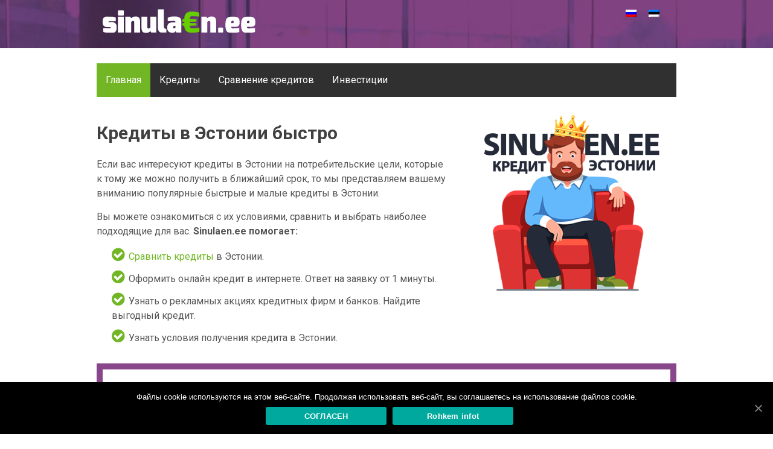

--- FILE ---
content_type: text/html; charset=UTF-8
request_url: https://sinulaen.ee/ru/
body_size: 44863
content:
<!DOCTYPE html>



<!--[if IE 7 ]><html class="ie ie7" lang="ru-RU"><![endif]-->



<!--[if IE 8 ]><html class="ie ie8" lang="ru-RU"><![endif]-->



<!--[if (gte IE 9)|!(IE)]><!--><html lang="ru-RU"><!--<![endif]-->



<head>
<script data-ad-client="ca-pub-1787778570830755" async src="https://pagead2.googlesyndication.com/pagead/js/adsbygoogle.js"></script>


<!-- Basic Page Needs



	================================================== -->







	<meta charset ="UTF-8" />



	<link rel="profile" href="https://gmpg.org/xfn/11" />



	<link rel="pingback" href="https://sinulaen.ee/xmlrpc.php" />



	<link rel="shortcut icon" type="image/x-icon" href="https://sinulaen.ee/wp-content/themes/Centum/images/favicon.ico" />



<!-- Mobile Specific



================================================== -->



	<meta name="viewport" content="width=device-width, initial-scale=1, maximum-scale=1">







<!-- CSS



	================================================== -->



	<link rel="stylesheet" media="screen, print" href="https://sinulaen.ee/wp-content/themes/Centum/style.css" />



	


	<link rel="stylesheet" href="https://sinulaen.ee/wp-content/themes/Centum/css/lightwide.css" type="text/css" media="screen" id="layout"/>



<!-- Java Script



	================================================== -->







	<title>Кредиты в Эстонии онлайн. Без залога до 20 000 евро.</title>
<link rel="alternate" hreflang="ru-ru" href="https://sinulaen.ee/ru/" />
<link rel="alternate" hreflang="et" href="https://sinulaen.ee" />

<!-- This site is optimized with the Yoast SEO plugin v13.1 - https://yoast.com/wordpress/plugins/seo/ -->
<meta name="description" content="Выберите выгодный кредит в Эстонии - быстрые кредиты, малые кредиты, кредиты под залог недвижимости, кредиты под залог авто. 30 мин и деньги у Вас на счету"/>
<meta name="robots" content="max-snippet:-1, max-image-preview:large, max-video-preview:-1"/>
<link rel="canonical" href="https://sinulaen.ee/ru/" />
<script type='application/ld+json' class='yoast-schema-graph yoast-schema-graph--main'>{"@context":"https://schema.org","@graph":[{"@type":"Organization","@id":"https://sinulaen.ee/ru/#organization","name":"Sinulaen","url":"https://sinulaen.ee/ru/","sameAs":["https://www.facebook.com/sinulaen/"],"logo":{"@type":"ImageObject","@id":"https://sinulaen.ee/ru/#logo","inLanguage":"ru-RU","url":"https://sinulaen.ee/wp-content/uploads/2014/11/sinulaen_logo.png","width":253,"height":40,"caption":"Sinulaen"},"image":{"@id":"https://sinulaen.ee/ru/#logo"}},{"@type":"WebSite","@id":"https://sinulaen.ee/ru/#website","url":"https://sinulaen.ee/ru/","name":"Sinu laen","inLanguage":"ru-RU","description":"Parimad laenud Eestis","publisher":{"@id":"https://sinulaen.ee/ru/#organization"},"potentialAction":{"@type":"SearchAction","target":"https://sinulaen.ee/ru/?s={search_term_string}","query-input":"required name=search_term_string"}},{"@type":"ImageObject","@id":"https://sinulaen.ee/ru/#primaryimage","inLanguage":"ru-RU","url":"https://sinulaen.ee/wp-content/uploads/2019/09/kredit-v-estonii-2.png","width":464,"height":399},{"@type":"WebPage","@id":"https://sinulaen.ee/ru/#webpage","url":"https://sinulaen.ee/ru/","name":"\u041a\u0440\u0435\u0434\u0438\u0442\u044b \u0432 \u042d\u0441\u0442\u043e\u043d\u0438\u0438 \u043e\u043d\u043b\u0430\u0439\u043d. \u0411\u0435\u0437 \u0437\u0430\u043b\u043e\u0433\u0430 \u0434\u043e 20 000 \u0435\u0432\u0440\u043e.","isPartOf":{"@id":"https://sinulaen.ee/ru/#website"},"inLanguage":"ru-RU","about":{"@id":"https://sinulaen.ee/ru/#organization"},"primaryImageOfPage":{"@id":"https://sinulaen.ee/ru/#primaryimage"},"datePublished":"2014-11-17T22:49:13+00:00","dateModified":"2020-02-11T12:31:48+00:00","description":"\u0412\u044b\u0431\u0435\u0440\u0438\u0442\u0435 \u0432\u044b\u0433\u043e\u0434\u043d\u044b\u0439 \u043a\u0440\u0435\u0434\u0438\u0442 \u0432 \u042d\u0441\u0442\u043e\u043d\u0438\u0438 - \u0431\u044b\u0441\u0442\u0440\u044b\u0435 \u043a\u0440\u0435\u0434\u0438\u0442\u044b, \u043c\u0430\u043b\u044b\u0435 \u043a\u0440\u0435\u0434\u0438\u0442\u044b, \u043a\u0440\u0435\u0434\u0438\u0442\u044b \u043f\u043e\u0434 \u0437\u0430\u043b\u043e\u0433 \u043d\u0435\u0434\u0432\u0438\u0436\u0438\u043c\u043e\u0441\u0442\u0438, \u043a\u0440\u0435\u0434\u0438\u0442\u044b \u043f\u043e\u0434 \u0437\u0430\u043b\u043e\u0433 \u0430\u0432\u0442\u043e. 30 \u043c\u0438\u043d \u0438 \u0434\u0435\u043d\u044c\u0433\u0438 \u0443 \u0412\u0430\u0441 \u043d\u0430 \u0441\u0447\u0435\u0442\u0443"}]}</script>
<!-- / Yoast SEO plugin. -->

<link rel='dns-prefetch' href='//fonts.googleapis.com' />
<link rel='dns-prefetch' href='//use.fontawesome.com' />
<link rel="alternate" type="application/rss+xml" title="Sinu laen &raquo; Лента" href="https://sinulaen.ee/ru/feed/" />
<link rel="alternate" type="application/rss+xml" title="Sinu laen &raquo; Лента комментариев" href="https://sinulaen.ee/ru/comments/feed/" />
<link rel="alternate" type="application/rss+xml" title="Sinu laen &raquo; Лента комментариев к &laquo;Кредиты в Эстонии&raquo;" href="https://sinulaen.ee/ru/%d0%ba%d1%80%d0%b5%d0%b4%d0%b8%d1%82-%d1%8d%d1%81%d1%82%d0%be%d0%bd%d0%b8%d0%b8/feed/" />
<style type="text/css">
img.wp-smiley,
img.emoji {
	display: inline !important;
	border: none !important;
	box-shadow: none !important;
	height: 1em !important;
	width: 1em !important;
	margin: 0 .07em !important;
	vertical-align: -0.1em !important;
	background: none !important;
	padding: 0 !important;
}
</style>
	<link rel='stylesheet' id='ot-google-fonts-css'  href='//fonts.googleapis.com/css?family=Roboto:regular,italic,700&#038;subset=cyrillic-ext' type='text/css' media='all' />
<link rel='stylesheet' id='cookie-notice-front-css'  href='https://sinulaen.ee/wp-content/plugins/cookie-notice/css/front.min.css?ver=5.3.20' type='text/css' media='all' />
<link rel='stylesheet' id='loancomparison_style-css'  href='https://sinulaen.ee/wp-content/plugins/loan-comparison/loancomparison.css?ver=5.3.20' type='text/css' media='all' />
<link rel='stylesheet' id='load-fa-css'  href='https://use.fontawesome.com/releases/v5.5.0/css/all.css?ver=5.3.20' type='text/css' media='all' />
<link rel='stylesheet' id='qis_style-css'  href='https://sinulaen.ee/wp-content/plugins/quick-interest-slider/slider.css?ver=5.3.20' type='text/css' media='all' />
<link rel='stylesheet' id='wpml-legacy-horizontal-list-0-css'  href='//sinulaen.ee/wp-content/plugins/sitepress-multilingual-cms/templates/language-switchers/legacy-list-horizontal/style.css?ver=1' type='text/css' media='all' />
<link rel='stylesheet' id='wp-pagenavi-css'  href='https://sinulaen.ee/wp-content/themes/Centum/pagenavi-css.css?ver=1756471045' type='text/css' media='all' />
<link rel='stylesheet' id='centum-base-css'  href='https://sinulaen.ee/wp-content/themes/Centum/css/base.css?ver=1756471045' type='text/css' media='all' />
<link rel='stylesheet' id='centum-skeleton-css'  href='https://sinulaen.ee/wp-content/themes/Centum/css/skeleton.css?ver=1756471045' type='text/css' media='all' />
<link rel='stylesheet' id='centum-style-css'  href='https://sinulaen.ee/wp-content/themes/Centum/style.css?ver=1756471045' type='text/css' media='all' />
<link rel='stylesheet' id='centum-boxed-css'  href='https://sinulaen.ee/wp-content/themes/Centum/css/wide.css?ver=1756471045' type='text/css' media='all' />
<link rel='stylesheet' id='centum-scheme-css'  href='https://sinulaen.ee/wp-content/themes/Centum/css/light.css?ver=1756471045' type='text/css' media='all' />
<link rel='stylesheet' id='wpcd-style-css'  href='https://sinulaen.ee/wp-content/plugins/wp-coupons-and-deals/assets/css/dist/style.min.css?ver=3.0.2' type='text/css' media='all' />
<style id='wpcd-style-inline-css' type='text/css'>
 .coupon-type { background-color: #56b151; } .deal-type { background-color: #56b151; } .wpcd-coupon { border-color: #000000; } 
</style>
<script type='text/javascript' src='https://sinulaen.ee/wp-includes/js/jquery/jquery.js?ver=1.12.4-wp'></script>
<script type='text/javascript' src='https://sinulaen.ee/wp-includes/js/jquery/jquery-migrate.min.js?ver=1.4.1'></script>
<script type='text/javascript'>
/* <![CDATA[ */
var cnArgs = {"ajaxUrl":"https:\/\/sinulaen.ee\/wp-admin\/admin-ajax.php","nonce":"9cb188f601","hideEffect":"fade","position":"bottom","onScroll":"0","onScrollOffset":"100","onClick":"0","cookieName":"cookie_notice_accepted","cookieTime":"2147483647","cookieTimeRejected":"2592000","cookiePath":"\/","cookieDomain":"","redirection":"0","cache":"1","refuse":"0","revokeCookies":"0","revokeCookiesOpt":"automatic","secure":"1","coronabarActive":"0"};
/* ]]> */
</script>
<script type='text/javascript' src='https://sinulaen.ee/wp-content/plugins/cookie-notice/js/front.min.js?ver=1.3.2'></script>
<script type='text/javascript'>
/* <![CDATA[ */
var wpcd_object = {"ajaxurl":"https:\/\/sinulaen.ee\/wp-admin\/admin-ajax.php","security":"3eada4918c"};
var wpcd_main_js = {"minutes":"minutes","seconds":"seconds","hours":"hours","day":"day","week":"week","expired_text":"This offer has expired!","word_count":"30","button_text":"Copy","after_copy":"Copied","vote_success":"You have voted successfully!","vote_fail":"Voting failed!","vote_already":"You have voted already!"};
/* ]]> */
</script>
<script type='text/javascript' src='https://sinulaen.ee/wp-content/plugins/wp-coupons-and-deals/assets/js/main.js?ver=3.0.2'></script>
<script type='text/javascript' src='https://sinulaen.ee/wp-content/plugins/wp-coupons-and-deals/assets/js/clipboard.min.js?ver=3.0.2'></script>
<link rel='https://api.w.org/' href='https://sinulaen.ee/wp-json/' />
<link rel="EditURI" type="application/rsd+xml" title="RSD" href="https://sinulaen.ee/xmlrpc.php?rsd" />
<link rel="wlwmanifest" type="application/wlwmanifest+xml" href="https://sinulaen.ee/wp-includes/wlwmanifest.xml" /> 
<meta name="generator" content="WordPress 5.3.20" />
<link rel='shortlink' href='https://sinulaen.ee/ru/' />
<meta name="generator" content="WPML ver:4.3.6 stt:15,47;" />
<style type="text/css" media="screen">form.loancomparison_form {padding:0px;}
.loancomparison_form .output-number	{color: #666666;}
.output-number output {color: #5eb700;}
.loancomparison_form .circle-down, .loancomparison_form .circle-up {border-color: #369e71;}
.loancomparison_form .circle-down:after, .loancomparison_form .circle-up:after, .loancomparison_form .circle-up:before {background-color:#369e71;}
.loancomparison, .loancomparison__fill {height: 14px;background: #e6e6e6;}
.loancomparison__fill {background: #369e71;}
.loancomparison__handle {background: white;border: 6px solid #aacc5e;width: 20px;height: 20px;position: absolute;top: -9px;50%;border-radius:50%;}
.bank_box { margin-bottom: 20px; background: #ffffff; border: 1px solid #aacc5e;padding:10px;}
.sorting, .loancomparison-filterlabel {border-top: 1px solid #aacc5e;}
.bank_box.bank_offset { background-color: #f4f4f4 !important; }
.bank_details span {color:#666666;}.bank_details b {color:#343848;}
.bank_apply a, .bank_apply span {border: 3px solid #369e71;border-radius: 3px; background: #72b626; color: #FFFFFF !important;box-shadow: 0 5px 11px 0 rgba(0,0,0,.18),0 4px 5px 0 rgba(0,0,0,.15);}
.bank_apply span {background: #666666;}
.bank_apply a:hover {background: #3D9BE9;}
.readmore {color: #369e71;}.bank_box h6 {color:#aacc5e;}.colsmindent {color:#343848;}
.loancomparison-ribbon span.ribbon1{background:#ff0000}.loancomparison-ribbon span.ribbon2{background:#ffea03}.loancomparison-ribbon span.ribbon3{background:#33ccff}.loancomparison-ribbon span.ribbon4{background:#00ff00}
.loancomparison-numbering {color: #FFF;background: #369e71;}</style><style type="text/css" media="screen">.qis_form.shadow {border:5px solid #007B9A; padding: 10px;border-radius:10px;}form.qis_form {background:#FFF;}
.qis_form {width:100%;max-width:100%;}
.qis, .qis__fill {height: 1em;background: #CCC;border-radius: 0.5em;}
.qis__fill {background: #3D9BE9;border-radius: 0.5em 0 0 0.5em;}
.qis__handle {width: 2em;height: 2em;top: -0.5em;background: white;border: 1px solid #007B9A;position: absolute;border-radius:20%;}
.total {font-weight:bold;border-top:1px solid #FFF;margin-top:6px;text-align:left;}
.qis, .qis__fill {font-size:1em;width: 100%;}
.loanoutput{text-align:left;margin-bottom:6px;}
.qis-slideroutput {color:#465069}
.qis-slidercenter {color:#465069;font-size:1em;}
.qis-sliderleft, .qis-sliderright {color:#3D9BE9;font-size:1em;}
.slider-label {color:#888888;font-size:1.2em;margin:1em 0 0 0;}
.qis-interest, .qis-repayments {color:#3D9BE9;font-size:1em;margin:0 0 1em 0;}
.qis-total {color:#465069;font-size:1.5em;margin:0 0 1em 0;}
.qis_tooltip_body {border: 3px solid #3D9BE9; background-color: #343848; border-radius: 10px; color: #FFFFFF;}
.qis_tooltip_content {overflow: hidden; width: 100%; height: 100%;}
.checkradio input[type=radio]:not(old) + label > span{border:3px solid #007B9A}
.checkradio input[type=radio]:not(old):checked + label > span{background: #3D9BE9;border: 3px solid #007B9A;}
.circle-down, .circle-up {border-color: #3D9BE9}
.circle-down:after, .circle-up:after, .circle-up:before {background-color:#3D9BE9}
.qis-outputs {background: #cce6ff;padding:10px;}
</style><script type="text/javascript">qis__rates = [];</script><style type="text/css" media="screen">.qis-register {max-width:100%;overflow:hidden;}.qis-register .submit, .toggle-qis a {color:#FFF;background:#343848;border:1px solid #415063;font-size: inherit;-webkit-border-radius:5px;border-radius:5px;}.qis-register .submit:hover {background:#415063;}.qis-register input[type=text], .qis-register input[type=tel], .qis-register textarea, .qis-register select, .qis_checkbox label, #calculators {color:#343848;border:1px solid #415063;background-color:#FFFFFF;-webkit-border-radius:5px;border-radius:5px;}.registerradio input[type=radio]:not(old) + label > span{border:1px solid #415063;}.qis-register input:focus, .qis-register textarea:focus {background:#FFFFCC;}.qis-register input[type=text].required, .qis-register input[type=tel].required, .qis-register textarea.required, .qis-register select.required {border:1px solid #00C618}.qis-register p {color:#343848;margin: 6px 0 !important;padding: 0 !important;}.qis-register .error {color:#D31900 !important;border-color:#D31900 !important;}</style> <style type="text/css">

  body { color:#555555;font-family:Roboto;font-size:16px;font-weight:normal;line-height:24px; }
  h1{ font-family:Roboto; }
  h2{ font-family:Roboto; }
  h3{ font-family:Roboto; }
  h4{ font-family:Roboto; }
  h5{ font-family:Roboto; }
  h6{ font-family:Roboto; }
  h2.logo a,
  h1.logo a {  }
  #navigation ul li a {  font-family:Roboto;font-size:16px;font-weight:normal;  }
  #logo {
          }

  #tagline {
      }
  @media only screen and (max-width: 767px) {
    #tagline { margin-top: 5px;}
  }
  #header {
    min-height: 80px;
  }

  @media only screen and (max-width: 767px) {
        #navigation {
          float: none;
        }
        
        .js .selectnav {
          display: block;
        }
        .js #nav,
        #navigation .dropmenu > li#search-in-menu,
        #navigation ul li a {
          display: none;
        }
    }
    .post-icon { display: none; }
    .post-content { margin: 22px 0 0; }
    
       #backtotop a:hover,.feature-circle.blue,.prev:hover, .next:hover,.mr-rotato-prev:hover, .mr-rotato-next:hover { background-color: ; }

          h1, h2, h3, h4, h5, h6 {
        color:        }
         a:hover, a:focus { color: ; }

          a, a:visited { color:  ; }

          #navigation ul li a:hover,
      #navigation ul li:hover > a,

      #bolded-line,

      .button.gray:hover,
      .button.light:hover,
      .shipping-calculator-form button.button:hover,
      table.cart-table .cart-btns input:hover,
      table.cart-table .cart-btns a,
      .stacktable.small-only .cart-btns a,
      .price_slider_wrapper .ui-slider-horizontal .ui-slider-range,
      .button.color,
      .checkout-button,
      .wc-proceed-to-checkout a.button.wc-forward,
      .button.checkout.wc-forward,
      .onsale,
      input[type="submit"] {
        background: #72b626;
      }
      .blog-sidebar .widget #twitter-blog li a,
      a, a:hover,
      .testimonials-author,
      .shop-item span.price,
      .list-1 li:before, .list-2 li:before, .list-3 li:before, .list-4 li:before,
      a.post-entry {
        color: #72b626      }

      #navigation > div > ul > li.current-menu-item > a,
      #navigation > div > ul > li.current_page_parent > a,
      .pricing-table .color-3 h3, .color-3 .sign-up,
      #home-slider.rsDefault .rsArrowIcn:hover,
      .linking button.button,
      .slider .tp-leftarrow:hover,
      .slider .tp-rightarrow:hover,
      a.button.checkout.wc-forward:hover, 
      a.button.wc-forward:hover, 
      body .widget_price_filter .price_slider_amount button.button:hover, 
      .cart-btn .button.hovered, 
      .button.wc-backward:hover, 
      .magazine-lead figcaption:hover .button, 
      .wishlist_table .add_to_cart.button:hover, 
      .cart-btn .button:hover,
      #home-slider.rsDefault .rsArrowIcn:hover, #portfolio-slider.rsDefault .rsArrowIcn:hover,
      #scroll-top-top a,
      .quantity .plus:hover,#content .quantity .plus:hover,.quantity .minus:hover,#content .quantity .minus:hover,
      .post-icon {
        background-color:#72b626;
      }

      .mr-rotato-prev:hover,
      .mr-rotato-next:hover,
      .pagination .current:hover,
      .pagination a:hover, 
      .woocommerce-pagination a:hover,
      .widget_price_filter .button:hover, 
      span.page-numbers.current,
      li.current,
      .tagcloud a:hover {
        background-color: #72b626;
        border-color: #72b626;
      }

      #filters a:hover,
      .option-set .selected,
      .wp-pagenavi .current,
      .pagination .current,
      #portfolio-navi a:hover {
        background-color: #72b626 !important;
        border: 1px solid #72b626 !important;
      }
      .pricing-table .color-3 h4 {
        background-color:#72b626;
        opacity:0.8
      }

              .image-overlay-link, .image-overlay-zoom {
        background-color: rgba(0,0,0,0.7);
       }

 


 
  
      h3 {
    color: #ff6600;
}

.sixteen.columns table{max-width: 1180px;}
.block1{ border: 10px solid #89478B; padding:20px 30px; }      </style>
      




<link rel="stylesheet" href="https://sinulaen.ee/wp-content/themes/Centum/css/styles.css" type="text/css" media="screen" id="layout"/>

<link rel="stylesheet" href="https://code.jquery.com/ui/1.11.1/themes/smoothness/jquery-ui.css">

<link rel="stylesheet" href="https://maxcdn.bootstrapcdn.com/font-awesome/4.3.0/css/font-awesome.min.css">

<script src="https://sinulaen.ee/wp-content/themes/Centum/js/jquery.min.js"></script>

<script src="https://sinulaen.ee/wp-content/themes/Centum/js/jquery-ui.min.js"></script>

<script src="https://sinulaen.ee/wp-content/themes/Centum/js/init.js"></script>

<style>
#header2 {
text-align: left;
padding: 10px;
width:100%;
box-sizing:border-box;
max-width:600px;
min-width:300px;
margin-left:auto;
margin-right:auto;
height:100px;
font-family: Arial,Helvetica,sans-serif;
    }
#header2 .ic{height:80px; width:auto;margin-right:10px;float:left;}
#header2 p{ font-size:16px; color:#666; margin:0; padding:0;}
#header2 button{ background:#46A70C; color:white; float:right; margin:20px 10px;border:none; border-radius:3px; line-height:40px; cursor:pointer; font-size:18px; padding: 0 15px;}
#header2 .title2{font-size:20px; line-height:20px;color:#000;}
#header2 .left2{float:left; width:350px;}

@media all and (max-width: 500px) and (min-width: 300px) {

#header2 .ic{height:60px; width:auto;margin-right:10px;float:left;}
#header2 p{ font-size:12px; color:#666; margin:0; padding:0;}
#header2 button{ background:#46A70C; color:white; float:right; margin:20px 0px;border:none; border-radius:3px; line-height:40px; cursor:pointer; font-size:14px;  padding: 0 15px;}
#header2 .title2{font-size:16px; line-height:16px;color:#000; display:block;}
#header2 .left2{float:left; width:250px;}

}
  </style>

</head>



  <body class="home page-template page-template-template-home page-template-template-home-php page page-id-206 cookies-not-set wide light group-blog">




<div class="back2">



<div class="container">



<!-- Header -->



	<div id="header">



		


		<!-- Logo -->



		<div class="twelve  columns">



			<div id="logo">



				


					


					<a href="https://sinulaen.ee/ru/" title="Sinu laen" rel="home">



						<img src="https://sinulaen.ee/wp-content/uploads/2014/11/sinulaen_logo.png" alt="Sinu laen"/>



					</a>



					






				


				


				<div class="clear"></div>



			</div>



		</div>



		


		<!-- Social / Contact -->



		<div class="four  columns" style="text-align:right">







			










			<div class="clear"></div>



			


			
<div class="lang_sel_list_horizontal wpml-ls-statics-shortcode_actions wpml-ls wpml-ls-legacy-list-horizontal" id="lang_sel_list">
	<ul><li class="icl-ru wpml-ls-slot-shortcode_actions wpml-ls-item wpml-ls-item-ru wpml-ls-current-language wpml-ls-first-item wpml-ls-item-legacy-list-horizontal">
				<a href="https://sinulaen.ee/ru/" class="wpml-ls-link"><img class="wpml-ls-flag iclflag" src="https://sinulaen.ee/wp-content/plugins/sitepress-multilingual-cms/res/flags/ru.png" alt="Русский"></a>
			</li><li class="icl-et wpml-ls-slot-shortcode_actions wpml-ls-item wpml-ls-item-et wpml-ls-last-item wpml-ls-item-legacy-list-horizontal">
				<a href="https://sinulaen.ee" class="wpml-ls-link"><img class="wpml-ls-flag iclflag" src="https://sinulaen.ee/wp-content/plugins/sitepress-multilingual-cms/res/flags/et.png" alt="Эстонский"></a>
			</li></ul>
</div>

			





		</div>



		






	</div>



	<!-- Header / End -->

</div>







<!-- Wrapper Start -->



<div id="wrapper">











<!-- Header



================================================== -->







<!-- 960 Container -->



<div class="container ie-dropdown-fix">















<!-- Navigation -->



	<div>







		<div id="navigation">



			<div id="mainmenu-cont" class="menu-%d0%ba%d1%80%d0%b5%d0%b4%d0%b8%d1%82%d1%8b-%d0%b2-%d1%8d%d1%81%d1%82%d0%be%d0%bd%d0%b8%d0%b8-container"><ul id="menu-%d0%ba%d1%80%d0%b5%d0%b4%d0%b8%d1%82%d1%8b-%d0%b2-%d1%8d%d1%81%d1%82%d0%be%d0%bd%d0%b8%d0%b8" class="dropmenu main-menu"><li id="menu-item-817" class="menu-item menu-item-type-post_type menu-item-object-page menu-item-home current-menu-item page_item page-item-206 current_page_item menu-item-817"><a href="https://sinulaen.ee/ru/" aria-current="page">Главная</a></li><li id="menu-item-2428" class="menu-item menu-item-type-post_type menu-item-object-page menu-item-has-children menu-item-2428"><a href="https://sinulaen.ee/ru/%d0%ba%d1%80%d0%b5%d0%b4%d0%b8%d1%82%d1%8b-%d0%b2-%d1%8d%d1%81%d1%82%d0%be%d0%bd%d0%b8%d0%b8/">Кредиты</a><ul class="sub-menu">	<li id="menu-item-1516" class="menu-item menu-item-type-post_type menu-item-object-page menu-item-1516"><a href="https://sinulaen.ee/ru/%d0%ba%d1%80%d0%b5%d0%b4%d0%b8%d1%82%d1%8b-%d0%b2-%d1%8d%d1%81%d1%82%d0%be%d0%bd%d0%b8%d0%b8/%d0%b1%d1%8b%d1%81%d1%82%d1%80%d1%8b%d0%b5-%d0%ba%d1%80%d0%b5%d0%b4%d0%b8%d1%82%d1%8b/">Быстрые кредиты</a></li>	<li id="menu-item-1519" class="menu-item menu-item-type-post_type menu-item-object-page menu-item-1519"><a href="https://sinulaen.ee/ru/%d0%ba%d1%80%d0%b5%d0%b4%d0%b8%d1%82%d1%8b-%d0%b2-%d1%8d%d1%81%d1%82%d0%be%d0%bd%d0%b8%d0%b8/%d0%bc%d0%b0%d0%bb%d1%8b%d0%b9-%d0%ba%d1%80%d0%b5%d0%b4%d0%b8%d1%82/">Малый кредит</a></li>	<li id="menu-item-2701" class="menu-item menu-item-type-post_type menu-item-object-page menu-item-2701"><a href="https://sinulaen.ee/ru/%d0%ba%d1%80%d0%b5%d0%b4%d0%b8%d1%82%d1%8b-%d0%b2-%d1%8d%d1%81%d1%82%d0%be%d0%bd%d0%b8%d0%b8/%d0%ba%d1%80%d0%b5%d0%b4%d0%b8%d1%82%d0%bd%d1%8b%d0%b9-%d1%81%d1%87%d0%b5%d1%82/">Кредитный счет</a></li>	<li id="menu-item-2143" class="menu-item menu-item-type-post_type menu-item-object-page menu-item-2143"><a href="https://sinulaen.ee/ru/%d0%ba%d1%80%d0%b5%d0%b4%d0%b8%d1%82%d1%8b-%d0%b2-%d1%8d%d1%81%d1%82%d0%be%d0%bd%d0%b8%d0%b8/%d1%81%d0%be%d0%b2%d0%bc%d0%b5%d1%81%d1%82%d0%bd%d0%be%d0%b5-%d0%ba%d1%80%d0%b5%d0%b4%d0%b8%d1%82%d0%be%d0%b2%d0%b0%d0%bd%d0%b8%d0%b5/">Кредиты от частных лиц</a></li>	<li id="menu-item-5217" class="menu-item menu-item-type-post_type menu-item-object-page menu-item-5217"><a href="https://sinulaen.ee/ru/%d0%ba%d1%80%d0%b5%d0%b4%d0%b8%d1%82%d1%8b-%d0%b2-%d1%8d%d1%81%d1%82%d0%be%d0%bd%d0%b8%d0%b8/%d1%80%d0%b5%d1%84%d0%b8%d0%bd%d0%b0%d0%bd%d1%81%d0%b8%d1%80%d0%be%d0%b2%d0%b0%d0%bd%d0%b8%d0%b5/">Рефинансирование</a></li>	<li id="menu-item-6166" class="menu-item menu-item-type-post_type menu-item-object-page menu-item-6166"><a href="https://sinulaen.ee/ru/%d0%ba%d1%80%d0%b5%d0%b4%d0%b8%d1%82%d1%8b-%d0%b2-%d1%8d%d1%81%d1%82%d0%be%d0%bd%d0%b8%d0%b8/%d0%b1%d0%b0%d0%bd%d0%ba%d0%be%d0%b2%d1%81%d0%ba%d0%b8%d0%b5-%d0%ba%d1%80%d0%b5%d0%b4%d0%b8%d1%82%d1%8b/">Банковские кредиты</a></li>	<li id="menu-item-493" class="menu-item menu-item-type-post_type menu-item-object-page menu-item-493"><a href="https://sinulaen.ee/ru/%d0%ba%d1%80%d0%b5%d0%b4%d0%b8%d1%82%d1%8b-%d0%b2-%d1%8d%d1%81%d1%82%d0%be%d0%bd%d0%b8%d0%b8/%d0%ba%d1%80%d0%b5%d0%b4%d0%b8%d1%82-%d0%bf%d0%be%d0%b4-%d0%b7%d0%b0%d0%bb%d0%be%d0%b3-%d0%b0%d0%b2%d1%82%d0%be/">Автокредит</a></li>	<li id="menu-item-1515" class="menu-item menu-item-type-post_type menu-item-object-page menu-item-1515"><a href="https://sinulaen.ee/ru/%d0%ba%d1%80%d0%b5%d0%b4%d0%b8%d1%82%d1%8b-%d0%b2-%d1%8d%d1%81%d1%82%d0%be%d0%bd%d0%b8%d0%b8/%d0%b1%d0%b8%d0%b7%d0%bd%d0%b5%d1%81-%d0%ba%d1%80%d0%b5%d0%b4%d0%b8%d1%82/">Бизнес кредит</a></li>	<li id="menu-item-492" class="menu-item menu-item-type-post_type menu-item-object-page menu-item-492"><a href="https://sinulaen.ee/ru/%d0%ba%d1%80%d0%b5%d0%b4%d0%b8%d1%82%d1%8b-%d0%b2-%d1%8d%d1%81%d1%82%d0%be%d0%bd%d0%b8%d0%b8/%d0%ba%d1%80%d0%b5%d0%b4%d0%b8%d1%82-%d0%bf%d0%be%d0%b4-%d0%b7%d0%b0%d0%bb%d0%be%d0%b3-%d0%bd%d0%b5%d0%b4%d0%b2%d0%b8%d0%b6%d0%b8%d0%bc%d0%be%d1%81%d1%82%d0%b8/">Ипотека</a></li></ul></li><li id="menu-item-3180" class="menu-item menu-item-type-post_type menu-item-object-page menu-item-3180"><a href="https://sinulaen.ee/ru/%d1%81%d1%80%d0%b0%d0%b2%d0%bd%d0%b5%d0%bd%d0%b8%d0%b5-%d0%ba%d1%80%d0%b5%d0%b4%d0%b8%d1%82%d0%be%d0%b2/">Сравнение кредитов</a></li><li id="menu-item-6476" class="menu-item menu-item-type-post_type menu-item-object-page menu-item-has-children menu-item-6476"><a href="https://sinulaen.ee/ru/%d0%b8%d0%bd%d0%b2%d0%b5%d1%81%d1%82%d0%b8%d1%86%d0%b8%d0%b8/">Инвестиции</a><ul class="sub-menu">	<li id="menu-item-6473" class="menu-item menu-item-type-post_type menu-item-object-page menu-item-6473"><a href="https://sinulaen.ee/ru/%d0%b8%d0%bd%d0%b2%d0%b5%d1%81%d1%82%d0%b8%d1%86%d0%b8%d0%b8/%d0%ba%d1%80%d0%b0%d1%83%d0%b4%d1%84%d0%b0%d0%bd%d0%b4%d0%b8%d0%bd%d0%b3/">Краудфандинг</a></li>	<li id="menu-item-6501" class="menu-item menu-item-type-post_type menu-item-object-post menu-item-6501"><a href="https://sinulaen.ee/ru/%d0%b8%d0%bd%d0%b2%d0%b5%d1%81%d1%82%d0%b8%d1%80%d0%be%d0%b2%d0%b0%d0%bd%d0%b8%d0%b5/mintos/">Обзор Mintos</a></li>	<li id="menu-item-6475" class="menu-item menu-item-type-post_type menu-item-object-page menu-item-6475"><a href="https://sinulaen.ee/ru/%d0%b8%d0%bd%d0%b2%d0%b5%d1%81%d1%82%d0%b8%d1%86%d0%b8%d0%b8/%d1%82%d0%be%d1%80%d0%b3%d0%be%d0%b2%d0%bb%d1%8f-%d0%bd%d0%b0-%d0%b1%d0%b8%d1%80%d0%b6%d0%b5/">Торговля на бирже</a></li>	<li id="menu-item-6648" class="menu-item menu-item-type-custom menu-item-object-custom menu-item-6648"><a href="https://sinulaen.ee/ru/trading/forex/1-%d1%87%d1%82%d0%be-%d1%82%d0%b0%d0%ba%d0%be%d0%b5-%d1%84%d0%be%d1%80%d0%b5%d0%ba%d1%81-%d1%87%d0%b5%d0%bc-%d1%82%d0%be%d1%80%d0%b3%d1%83%d1%8e%d1%82-%d0%bd%d0%b0-%d1%84%d0%be%d1%80%d0%b5%d0%ba/">Форекс трейдинг</a></li>	<li id="menu-item-6649" class="menu-item menu-item-type-custom menu-item-object-custom menu-item-6649"><a href="https://sinulaen.ee/ru/trading/cfd/1-%d1%87%d1%82%d0%be-%d1%82%d0%b0%d0%ba%d0%be%d0%b5-cfd-%d1%82%d1%80%d0%b5%d0%b9%d0%b4%d0%b8%d0%bd%d0%b3/">CFD трейдинг</a></li>	<li id="menu-item-6650" class="menu-item menu-item-type-custom menu-item-object-custom menu-item-6650"><a href="https://sinulaen.ee/ru/trading/crypto/1-%d0%b2%d0%b2%d0%be%d0%b4%d0%bd%d0%b0%d1%8f/">Криптотрейдинг</a></li>	<li id="menu-item-6474" class="menu-item menu-item-type-post_type menu-item-object-page menu-item-6474"><a href="https://sinulaen.ee/ru/%d0%b8%d0%bd%d0%b2%d0%b5%d1%81%d1%82%d0%b8%d1%86%d0%b8%d0%b8/%d0%b2%d0%ba%d0%bb%d0%b0%d0%b4%d1%8b-%d0%bf%d0%be%d0%b4-%d0%bf%d1%80%d0%be%d1%86%d0%b5%d0%bd%d1%82%d1%8b-%d0%b4%d0%b5%d0%bf%d0%be%d0%b7%d0%b8%d1%82%d1%8b/">Вклады под проценты</a></li></ul></li></ul></div>


			<select class="selectnav"><option value="/">Выберите страницу</option><option value="https://sinulaen.ee/ru/" class="menu-item menu-item-type-post_type menu-item-object-page menu-item-home current-menu-item page_item page-item-206 current_page_item menu-item-817">Главная</option><option value="https://sinulaen.ee/ru/%d0%ba%d1%80%d0%b5%d0%b4%d0%b8%d1%82%d1%8b-%d0%b2-%d1%8d%d1%81%d1%82%d0%be%d0%bd%d0%b8%d0%b8/" class="menu-item menu-item-type-post_type menu-item-object-page menu-item-has-children menu-item-2428">Кредиты</option><option value="https://sinulaen.ee/ru/%d0%ba%d1%80%d0%b5%d0%b4%d0%b8%d1%82%d1%8b-%d0%b2-%d1%8d%d1%81%d1%82%d0%be%d0%bd%d0%b8%d0%b8/%d0%b1%d1%8b%d1%81%d1%82%d1%80%d1%8b%d0%b5-%d0%ba%d1%80%d0%b5%d0%b4%d0%b8%d1%82%d1%8b/" class="menu-item menu-item-type-post_type menu-item-object-page menu-item-1516">&#151; Быстрые кредиты</option><option value="https://sinulaen.ee/ru/%d0%ba%d1%80%d0%b5%d0%b4%d0%b8%d1%82%d1%8b-%d0%b2-%d1%8d%d1%81%d1%82%d0%be%d0%bd%d0%b8%d0%b8/%d0%bc%d0%b0%d0%bb%d1%8b%d0%b9-%d0%ba%d1%80%d0%b5%d0%b4%d0%b8%d1%82/" class="menu-item menu-item-type-post_type menu-item-object-page menu-item-1519">&#151; Малый кредит</option><option value="https://sinulaen.ee/ru/%d0%ba%d1%80%d0%b5%d0%b4%d0%b8%d1%82%d1%8b-%d0%b2-%d1%8d%d1%81%d1%82%d0%be%d0%bd%d0%b8%d0%b8/%d0%ba%d1%80%d0%b5%d0%b4%d0%b8%d1%82%d0%bd%d1%8b%d0%b9-%d1%81%d1%87%d0%b5%d1%82/" class="menu-item menu-item-type-post_type menu-item-object-page menu-item-2701">&#151; Кредитный счет</option><option value="https://sinulaen.ee/ru/%d0%ba%d1%80%d0%b5%d0%b4%d0%b8%d1%82%d1%8b-%d0%b2-%d1%8d%d1%81%d1%82%d0%be%d0%bd%d0%b8%d0%b8/%d1%81%d0%be%d0%b2%d0%bc%d0%b5%d1%81%d1%82%d0%bd%d0%be%d0%b5-%d0%ba%d1%80%d0%b5%d0%b4%d0%b8%d1%82%d0%be%d0%b2%d0%b0%d0%bd%d0%b8%d0%b5/" class="menu-item menu-item-type-post_type menu-item-object-page menu-item-2143">&#151; Кредиты от частных лиц</option><option value="https://sinulaen.ee/ru/%d0%ba%d1%80%d0%b5%d0%b4%d0%b8%d1%82%d1%8b-%d0%b2-%d1%8d%d1%81%d1%82%d0%be%d0%bd%d0%b8%d0%b8/%d1%80%d0%b5%d1%84%d0%b8%d0%bd%d0%b0%d0%bd%d1%81%d0%b8%d1%80%d0%be%d0%b2%d0%b0%d0%bd%d0%b8%d0%b5/" class="menu-item menu-item-type-post_type menu-item-object-page menu-item-5217">&#151; Рефинансирование</option><option value="https://sinulaen.ee/ru/%d0%ba%d1%80%d0%b5%d0%b4%d0%b8%d1%82%d1%8b-%d0%b2-%d1%8d%d1%81%d1%82%d0%be%d0%bd%d0%b8%d0%b8/%d0%b1%d0%b0%d0%bd%d0%ba%d0%be%d0%b2%d1%81%d0%ba%d0%b8%d0%b5-%d0%ba%d1%80%d0%b5%d0%b4%d0%b8%d1%82%d1%8b/" class="menu-item menu-item-type-post_type menu-item-object-page menu-item-6166">&#151; Банковские кредиты</option><option value="https://sinulaen.ee/ru/%d0%ba%d1%80%d0%b5%d0%b4%d0%b8%d1%82%d1%8b-%d0%b2-%d1%8d%d1%81%d1%82%d0%be%d0%bd%d0%b8%d0%b8/%d0%ba%d1%80%d0%b5%d0%b4%d0%b8%d1%82-%d0%bf%d0%be%d0%b4-%d0%b7%d0%b0%d0%bb%d0%be%d0%b3-%d0%b0%d0%b2%d1%82%d0%be/" class="menu-item menu-item-type-post_type menu-item-object-page menu-item-493">&#151; Автокредит</option><option value="https://sinulaen.ee/ru/%d0%ba%d1%80%d0%b5%d0%b4%d0%b8%d1%82%d1%8b-%d0%b2-%d1%8d%d1%81%d1%82%d0%be%d0%bd%d0%b8%d0%b8/%d0%b1%d0%b8%d0%b7%d0%bd%d0%b5%d1%81-%d0%ba%d1%80%d0%b5%d0%b4%d0%b8%d1%82/" class="menu-item menu-item-type-post_type menu-item-object-page menu-item-1515">&#151; Бизнес кредит</option><option value="https://sinulaen.ee/ru/%d0%ba%d1%80%d0%b5%d0%b4%d0%b8%d1%82%d1%8b-%d0%b2-%d1%8d%d1%81%d1%82%d0%be%d0%bd%d0%b8%d0%b8/%d0%ba%d1%80%d0%b5%d0%b4%d0%b8%d1%82-%d0%bf%d0%be%d0%b4-%d0%b7%d0%b0%d0%bb%d0%be%d0%b3-%d0%bd%d0%b5%d0%b4%d0%b2%d0%b8%d0%b6%d0%b8%d0%bc%d0%be%d1%81%d1%82%d0%b8/" class="menu-item menu-item-type-post_type menu-item-object-page menu-item-492">&#151; Ипотека</option><option value="https://sinulaen.ee/ru/%d1%81%d1%80%d0%b0%d0%b2%d0%bd%d0%b5%d0%bd%d0%b8%d0%b5-%d0%ba%d1%80%d0%b5%d0%b4%d0%b8%d1%82%d0%be%d0%b2/" class="menu-item menu-item-type-post_type menu-item-object-page menu-item-3180">Сравнение кредитов</option><option value="https://sinulaen.ee/ru/%d0%b8%d0%bd%d0%b2%d0%b5%d1%81%d1%82%d0%b8%d1%86%d0%b8%d0%b8/" class="menu-item menu-item-type-post_type menu-item-object-page menu-item-has-children menu-item-6476">Инвестиции</option><option value="https://sinulaen.ee/ru/%d0%b8%d0%bd%d0%b2%d0%b5%d1%81%d1%82%d0%b8%d1%86%d0%b8%d0%b8/%d0%ba%d1%80%d0%b0%d1%83%d0%b4%d1%84%d0%b0%d0%bd%d0%b4%d0%b8%d0%bd%d0%b3/" class="menu-item menu-item-type-post_type menu-item-object-page menu-item-6473">&#151; Краудфандинг</option><option value="https://sinulaen.ee/ru/%d0%b8%d0%bd%d0%b2%d0%b5%d1%81%d1%82%d0%b8%d1%80%d0%be%d0%b2%d0%b0%d0%bd%d0%b8%d0%b5/mintos/" class="menu-item menu-item-type-post_type menu-item-object-post menu-item-6501">&#151; Обзор Mintos</option><option value="https://sinulaen.ee/ru/%d0%b8%d0%bd%d0%b2%d0%b5%d1%81%d1%82%d0%b8%d1%86%d0%b8%d0%b8/%d1%82%d0%be%d1%80%d0%b3%d0%be%d0%b2%d0%bb%d1%8f-%d0%bd%d0%b0-%d0%b1%d0%b8%d1%80%d0%b6%d0%b5/" class="menu-item menu-item-type-post_type menu-item-object-page menu-item-6475">&#151; Торговля на бирже</option><option value="https://sinulaen.ee/ru/trading/forex/1-%d1%87%d1%82%d0%be-%d1%82%d0%b0%d0%ba%d0%be%d0%b5-%d1%84%d0%be%d1%80%d0%b5%d0%ba%d1%81-%d1%87%d0%b5%d0%bc-%d1%82%d0%be%d1%80%d0%b3%d1%83%d1%8e%d1%82-%d0%bd%d0%b0-%d1%84%d0%be%d1%80%d0%b5%d0%ba/" class="menu-item menu-item-type-custom menu-item-object-custom menu-item-6648">&#151; Форекс трейдинг</option><option value="https://sinulaen.ee/ru/trading/cfd/1-%d1%87%d1%82%d0%be-%d1%82%d0%b0%d0%ba%d0%be%d0%b5-cfd-%d1%82%d1%80%d0%b5%d0%b9%d0%b4%d0%b8%d0%bd%d0%b3/" class="menu-item menu-item-type-custom menu-item-object-custom menu-item-6649">&#151; CFD трейдинг</option><option value="https://sinulaen.ee/ru/trading/crypto/1-%d0%b2%d0%b2%d0%be%d0%b4%d0%bd%d0%b0%d1%8f/" class="menu-item menu-item-type-custom menu-item-object-custom menu-item-6650">&#151; Криптотрейдинг</option><option value="https://sinulaen.ee/ru/%d0%b8%d0%bd%d0%b2%d0%b5%d1%81%d1%82%d0%b8%d1%86%d0%b8%d0%b8/%d0%b2%d0%ba%d0%bb%d0%b0%d0%b4%d1%8b-%d0%bf%d0%be%d0%b4-%d0%bf%d1%80%d0%be%d1%86%d0%b5%d0%bd%d1%82%d1%8b-%d0%b4%d0%b5%d0%bf%d0%be%d0%b7%d0%b8%d1%82%d1%8b/" class="menu-item menu-item-type-post_type menu-item-object-page menu-item-6474">&#151; Вклады под проценты</option></select>






			<!-- Search Form -->



		


		</div>



		<div class="clear"></div>







	</div>



	<!-- Navigation / End -->



</div>



<!-- 960 Container / End -->	<!-- 960 Container -->
	<div class="container">
	<div class="post home clearfix post-206 page type-page status-publish hentry" id="post-206" >
			<div class="ten columns  alpha">
<h1>Кредиты в Эстонии быстро</h1>
<p>Если вас интересуют кредиты в Эстонии на потребительские цели, которые к тому же можно получить в ближайший срок, то мы представляем вашему вниманию популярные быстрые и малые кредиты в Эстонии.</p>
<p>Вы можете ознакомиться с их условиями, сравнить и выбрать наиболее подходящие для вас. <strong>Sinulaen.ee помогает:</strong> <div class="list-3"></p>
<ul>
<li><a href="https://sinulaen.ee/ru/%d1%81%d1%80%d0%b0%d0%b2%d0%bd%d0%b5%d0%bd%d0%b8%d0%b5-%d0%ba%d1%80%d0%b5%d0%b4%d0%b8%d1%82%d0%be%d0%b2/">Сравнить кредиты</a> в Эстонии.</li>
<li>Оформить онлайн кредит в интернете. Ответ на заявку от 1 минуты.</li>
<li>Узнать о рекламных акциях кредитных фирм и банков. Найдите выгодный кредит.</li>
<li>Узнать условия получения кредита в Эстонии.</li>
</ul>
<p></div> </div> <div class="six columns  omega"><img class="aligncenter wp-image-2612 size-full" title="кредиты в эстонии" src="https://sinulaen.ee/wp-content/uploads/2019/09/kredit-v-estonii-2.png" alt="кредиты в эстонии" width="464" height="399" srcset="https://sinulaen.ee/wp-content/uploads/2019/09/kredit-v-estonii-2.png 464w, https://sinulaen.ee/wp-content/uploads/2019/09/kredit-v-estonii-2-300x258.png 300w" sizes="(max-width: 464px) 100vw, 464px" /> </div><br class="clear" /></p>
<div id="sravni" class="block1"><style>.colmd2 {width:22.222222222222%;}</style><form action="" class="loancomparison_form" method="POST" id="loancomparison_form"><h2><span class="ez-toc-section" id="%d0%a1%d1%80%d0%b0%d0%b2%d0%bd%d0%b5%d0%bd%d0%b8%d0%b5_%d0%ba%d1%80%d0%b5%d0%b4%d0%b8%d1%82%d0%be%d0%b2"></span>Сравнение кредитов<span class="ez-toc-section-end"></span></h2><p class="features"><i class="fa fa-check" aria-hidden="true"></i> Сравнивайте кредиты <i class="fa fa-check" aria-hidden="true"></i> Выберите выгодный <i class="fa fa-check" aria-hidden="true"></i> Сделайте заявку</p><div class="loancomparison_form_header">
    <div class="loancomparison_sliders"><div class="loancomparison-range loancomparison-slider-principal loancomparison-slider-visible">
        <div class="loancomparison_slider_output"><div class="output-pad"><span class="circle-down circle-control"></span><span class="output-number"><span class="output-label">Сумма:</span> <output></output></span><span class="circle-up circle-control"></span></div></div>
    <input type="range" class="sc_loan_amount" name="loan-amount" min="1" max="150" value="5" step="1" data-loancomparison>
    </div><div class="loancomparison-range loancomparison-slider-term loancomparison-slider-visible">
        <div class="loancomparison_slider_output"><div class="output-pad"><span class="circle-down circle-control"></span><span class="output-number"><span class="output-label">Срок:</span> <output></output></span><span class="circle-up circle-control"></span></div></div>
    <input type="range" name="loan-period" min="1" max="18" value="12" step="1" data-loancomparison>
    </div>
    <div style="clear:both"></div></div></div><div class="bank_apply" style="width:80%;margin:auto;text-align:center;"><a style="padding: 0 6px" rel="https://sinulaen.ee/ru/%d1%81%d1%80%d0%b0%d0%b2%d0%bd%d0%b5%d0%bd%d0%b8%d0%b5-%d0%ba%d1%80%d0%b5%d0%b4%d0%b8%d1%82%d0%be%d0%b2/" id="ratespage" href="https://sinulaen.ee/ru/%d1%81%d1%80%d0%b0%d0%b2%d0%bd%d0%b5%d0%bd%d0%b8%d0%b5-%d0%ba%d1%80%d0%b5%d0%b4%d0%b8%d1%82%d0%be%d0%b2/">Выбрать кредит</a></div></div>
<h2><span class="ez-toc-section" id="%d0%9a%d0%b0%d0%ba_%d0%b2%d1%8b%d0%b1%d1%80%d0%b0%d1%82%d1%8c_%d0%ba%d1%80%d0%b5%d0%b4%d0%b8%d1%82_%d0%b1%d0%b5%d0%b7_%d0%b7%d0%b0%d0%bb%d0%be%d0%b3%d0%b0"></span>Как выбрать кредит без залога<span class="ez-toc-section-end"></span></h2>
<p>На нашем сайте вы найдёте финансовую организацию, у которой можете оформить кредит онлайн. Нужно лишь заполнить и отправить заявку. Ответ от финансовой организации вы получите буквально через несколько минут. Чтобы увеличить вероятность получения займа,<strong> отправьте заявку в несколько компаний </strong>и выберите лучшее предложение.</p>
<p>Пока выбираете <a href="https://sinulaen.ee/ru/%d0%ba%d1%80%d0%b5%d0%b4%d0%b8%d1%82%d1%8b-%d0%b2-%d1%8d%d1%81%d1%82%d0%be%d0%bd%d0%b8%d0%b8/">кредит в Эстонии</a>, обязательно учтите такие факторы, как его срок, максимальная сумма, ставка процента, наличие дополнительных комиссий. Удостоверьтесь, что с вашей стороны также выполняются все требования, в том числе ваш возраст должен быть соответствующим.</p>
<h2 style="padding-top: 30px; text-align: left;"><span class="ez-toc-section" id="%d0%92%d1%8b%d0%b1%d0%b8%d1%80%d0%b0%d0%b9_%d0%ba%d1%80%d0%b5%d0%b4%d0%b8%d1%82%d1%8b_%d0%b2_%d0%ad%d1%81%d1%82%d0%be%d0%bd%d0%b8%d0%b8_%d0%be%d0%bd%d0%bb%d0%b0%d0%b9%d0%bd_%d1%81_%d0%bf%d0%be%d0%bc%d0%be%d1%89%d1%8c%d1%8e_sinulaen_ee"></span>Выбирай кредиты в Эстонии онлайн с помощью Sinulaen.ee<span class="ez-toc-section-end"></span></h2>
<div id="counters">
<div class="container">
<div class="columns four">
<div class="counter-box"><i class="fa fa-fa fa-smile-o"></i><span class="counter">350</span><br />
Клиентов каждый день</div>
</div>
<div class="columns four">
<div class="counter-box"><i class="fa fa-fa fa-check-circle-o"></i><span class="counter">4,761</span><br />
Взятых кредитов за год</div>
</div>
<div class="columns four">
<div class="counter-box"><i class="fa fa-fa fa-bank"></i><span class="counter">20</span><br />
Кредитных фирм Эстонии</div>
</div>
<div class="columns four">
<div class="counter-box"><i class="fa fa-fa fa-euro"></i><span class="counter">1505</span><br />
Средняя сумма кредита</div>
</div>
</div>
</div>
<p>&nbsp;</p>
<h2 style="text-align: left;"><span class="ez-toc-section" id="%d0%9a%d0%b0%d0%ba_%d0%bc%d1%8b_%d1%81%d1%80%d0%b0%d0%b2%d0%bd%d0%b8%d0%b2%d0%b0%d0%b5%d0%bc_%d0%b1%d1%8b%d1%81%d1%82%d1%80%d1%8b%d0%b5_%d0%ba%d1%80%d0%b5%d0%b4%d0%b8%d1%82%d1%8b_%d0%b2_%d0%ad%d1%81%d1%82%d0%be%d0%bd%d0%b8%d0%b8"></span>Как мы сравниваем быстрые кредиты в Эстонии?<span class="ez-toc-section-end"></span></h2>
<p><img class="alignright wp-image-2628" title="сравнение кредитов в Эстонии" src="https://sinulaen.ee/wp-content/uploads/2019/09/sravnenie_kreditov.png" alt="сравнение кредитов в Эстонии" width="436" height="432" srcset="https://sinulaen.ee/wp-content/uploads/2019/09/sravnenie_kreditov.png 635w, https://sinulaen.ee/wp-content/uploads/2019/09/sravnenie_kreditov-150x150.png 150w, https://sinulaen.ee/wp-content/uploads/2019/09/sravnenie_kreditov-300x297.png 300w, https://sinulaen.ee/wp-content/uploads/2019/09/sravnenie_kreditov-49x49.png 49w, https://sinulaen.ee/wp-content/uploads/2019/09/sravnenie_kreditov-55x55.png 55w, https://sinulaen.ee/wp-content/uploads/2019/09/sravnenie_kreditov-80x80.png 80w" sizes="(max-width: 436px) 100vw, 436px" />Самое главное,  это самые низкие затраты при погашении кредита. Другими словами, мы выбираем самый выгодный быстрый кредит. Но мы также сравнили удобство использования, доступность в Интернете и многое другое. <strong>Вот 5 основных качеств, которые мы рассмотрели:</strong></p>
<h3><img class="alignleft" title="Потребительский кредит в эстонии" src="https://sinulaen.ee/wp-content/uploads/2017/09/sinulaen_tarbimislaen.png" alt="Потребительский кредит в эстонии" width="64" height="74" />Расходы на кредит</h3>
<p>При сравнении мы сосредоточились на сравнении ежемесячных платежей и выплат. Мы сравнили в онлайн калькуляторе,какие кредиты самые дорогие. Однако нельзя забывать, что быстрые кредиты имеют разные затраты для каждого человека, так как кредитор оценивает каждого заёмщика индивидуально.</p>
<h3><img class="alignleft" title="Прозрачность кредита" src="https://sinulaen.ee/wp-content/uploads/2014/11/sinulaen_vaikelaen.png" alt="Прозрачность кредита" width="67" height="71" />«Прозрачность» кредита</h3>
<p>Прозрачность быстрого кредита важна, потому что быстрый кредит &#8212; это финансовое обязательство и очень личная вещь для каждого заемщика. Чем прозрачнее условия кредитования, тем лучше для обеих сторон.</p>
<h3><img class="alignleft" title="кредитный калькулятор" src="https://sinulaen.ee/wp-content/uploads/2017/09/sinulaen_intress.png" alt="кредитный калькулятор" width="70" height="73" />Кредитный калькулятор</h3>
<p>Кредитный калькулятор является одним из самых важных вещей о заимствовании. У некоторых фирм быстрых кредитов такой неудобный кредитный калькулятор, что заёмщики теряют к ним доверие. Очень важен удобный кредитный калькулятор, показывающий проценты, затратность кредита, ежемесячные платежи и выплаты.</p>
<h3><img class="alignleft" title="быстрые кредиты в эстонии" src="https://sinulaen.ee/wp-content/uploads/2014/11/sinulaen_kiirlaen.png" alt="быстрые кредиты в эстонии" width="61" height="66" />Быстрые кредиты в Эстонии</h3>
<p>Поскольку в Эстонии сложилась плохая репутация с высокими процентными ставками и любыми видами чрезмерных комиссионных сборов ,мы решили оценить репутацию эстонских поставщиков быстрых кредитов. Причина в том, что практически любая скрытая доплата создала плохую репутацию для быстрых кредитов.</p>
<h3><img class="alignleft" title="кредит быстро" src="https://sinulaen.ee/wp-content/uploads/2017/09/sinulaen_refinans.png" alt="кредит быстро" width="59" height="61" />Скорость получения кредита</h3>
<p>Есть кредиторы, которые рекламируют &#8212; мгновенный быстрый кредит &#8212; но на самом деле они не предлагают такой быстрый сервис. Мы оценили скорость выдачи быстрого кредита, от момента заявки до выплаты. <div class="large-notice"><h2><span class="ez-toc-section" id="%d0%9a%d0%b0%d1%82%d0%b5%d0%b3%d0%be%d1%80%d0%b8%d0%b8_%d0%ba%d1%80%d0%b5%d0%b4%d0%b8%d1%82%d0%be%d0%b2_%d0%bd%d0%b0_sinulaen_ee"></span>Категории кредитов на Sinulaen.ee<span class="ez-toc-section-end"></span></h2> <div class="list-4"></p>
<ul>
<li><a href="https://sinulaen.ee/ru/%d0%ba%d1%80%d0%b5%d0%b4%d0%b8%d1%82%d1%8b-%d0%b2-%d1%8d%d1%81%d1%82%d0%be%d0%bd%d0%b8%d0%b8/%d0%b1%d1%8b%d1%81%d1%82%d1%80%d1%8b%d0%b5-%d0%ba%d1%80%d0%b5%d0%b4%d0%b8%d1%82%d1%8b/">Быстрые кредиты в Эстонии</a></li>
<li><a href="https://sinulaen.ee/ru/%d0%ba%d1%80%d0%b5%d0%b4%d0%b8%d1%82%d1%8b-%d0%b2-%d1%8d%d1%81%d1%82%d0%be%d0%bd%d0%b8%d0%b8/%d0%bc%d0%b0%d0%bb%d1%8b%d0%b9-%d0%ba%d1%80%d0%b5%d0%b4%d0%b8%d1%82/">Малые кредиты в Эстонии</a></li>
<li><a href="https://sinulaen.ee/ru/%d0%ba%d1%80%d0%b5%d0%b4%d0%b8%d1%82%d1%8b-%d0%b2-%d1%8d%d1%81%d1%82%d0%be%d0%bd%d0%b8%d0%b8/%d0%ba%d1%80%d0%b5%d0%b4%d0%b8%d1%82-%d0%bf%d0%be%d0%b4-%d0%b7%d0%b0%d0%bb%d0%be%d0%b3-%d0%b0%d0%b2%d1%82%d0%be/">Авто кредит в Эстонии</a></li>
<li><a href="https://sinulaen.ee/ru/%d0%ba%d1%80%d0%b5%d0%b4%d0%b8%d1%82%d1%8b-%d0%b2-%d1%8d%d1%81%d1%82%d0%be%d0%bd%d0%b8%d0%b8/%d1%80%d0%b5%d1%84%d0%b8%d0%bd%d0%b0%d0%bd%d1%81%d0%b8%d1%80%d0%be%d0%b2%d0%b0%d0%bd%d0%b8%d0%b5/">Рефинансирование кредита</a></li>
<li><a href="https://sinulaen.ee/ru/kredity/%d0%bf%d0%be%d1%82%d1%80%d0%b5%d0%b1%d0%b8%d1%82%d0%b5%d0%bb%d1%8c%d1%81%d0%ba%d0%b8%d0%b9-%d0%ba%d1%80%d0%b5%d0%b4%d0%b8%d1%82/">Потребительский кредит</a></li>
</ul>
<p></div> </div></p>
<h2><span class="ez-toc-section" id="%d0%a7%d1%82%d0%be_%d0%b2%d1%8b%d0%b1%d1%80%d0%b0%d1%82%d1%8c_%e2%80%94_%d0%b1%d1%8b%d1%81%d1%82%d1%80%d1%8b%d0%b9_%d0%ba%d1%80%d0%b5%d0%b4%d0%b8%d1%82_%d0%b8%d0%bb%d0%b8_%d0%bc%d0%b0%d0%bb%d1%8b%d0%b9_%d0%ba%d1%80%d0%b5%d0%b4%d0%b8%d1%82"></span>Что выбрать &#8212; быстрый кредит или малый кредит?<span class="ez-toc-section-end"></span></h2>
<p>Различие между быстрым кредитом и малым кредитом может быть более сложным, чем кажется. Стоит также отметить, что люди различают эти два кредитных продукта по разному. Например, малые кредиты чаще всего предлагают банки, а быстрые кредиты &#8212; микрофинансовые организации. На сайте Sinulaen.ee представлены как быстрые кредиты так и малые кредиты. <strong>Читайте об их различиях ниже.</strong> <div class="eight columns  alpha"></p>
<h3>Быстрый кредит</h3>
<p><img class="aligncenter wp-image-2624 size-full" title="быстрые кредиты в эстонии" src="https://sinulaen.ee/wp-content/uploads/2019/09/bystryi-kredit.png" alt="быстрые кредиты в эстонии" width="600" height="200" srcset="https://sinulaen.ee/wp-content/uploads/2019/09/bystryi-kredit.png 600w, https://sinulaen.ee/wp-content/uploads/2019/09/bystryi-kredit-300x100.png 300w" sizes="(max-width: 600px) 100vw, 600px" /> <i class="fa fa-arrow-circle-right"></i> <strong>Деньги на счёт или наличными за 15 минут</strong> Лучшая особенность быстрых кредитов, как следует из названия, это скорость, с которой вы получаете кредит. Подав заявку на кредит онлайн вы получите быстрый заем / деньги на свой банковский счет в течение 15 минут( если у вас нет задолжностей) . Единичные кредитные организации предлагают получить кредит наличными у себя в конторе.</p>
<p><i class="fa fa-arrow-circle-right"></i><strong> Меньшая сумма кредита</strong> Поскольку быстрые кредиты более рискованны для кредитора, они предлагаются по более низкой сумме и с более высокой процентной ставкой. Средняя сумма быстрых кредитов составляет 100 &#8212; 3000 €.</p>
<p><i class="fa fa-arrow-circle-right"></i><strong> Более короткий срок кредита</strong> Период быстрого погашения кредита начинается с 30 дней. Есть некоторые быстрые кредиты, которые не предлагают более длительный срок кредита. Короткий срок кредитования также имеет свои преимущества: кредит можно погасить быстрее.</p>
<p><i class="fa fa-arrow-circle-right"></i><strong> Быстрые кредиты дороже</strong> Быстрый кредит (в процентах) дороже, потому что кредитор несет более высокий риск. Риск возникает из-за того, что быстрый кредит передается вам сразу после подачи положительного кредита. Заёмщика не так тщательно изучают, как при получении малого кредита в коммерческом банке. Как правило, провайдеры быстрых кредитов проверяют только наличие в регистре должников.</p>
<p><i class="fa fa-arrow-circle-right"></i><strong> Кредит без залога</strong> Быстрый кредит &#8212; это кредит без залога. . Если кто-то заявляет, что предлагает быстрый кредит под залог, это малые кредит (потребительский кредит). </div> <div class="eight columns  omega"></p>
<h3>Малый кредит</h3>
<p><img class="aligncenter wp-image-2622 size-full" title="малые кредиты в эстонии" src="https://sinulaen.ee/wp-content/uploads/2019/09/malyi-kredit.png" alt="малые кредиты в эстонии" width="600" height="200" srcset="https://sinulaen.ee/wp-content/uploads/2019/09/malyi-kredit.png 600w, https://sinulaen.ee/wp-content/uploads/2019/09/malyi-kredit-300x100.png 300w" sizes="(max-width: 600px) 100vw, 600px" /> <i class="fa fa-arrow-circle-right"></i> <strong>Кредит на ваш счёт за 48 часов</strong> Вы можете получить малый кредит за 15 минут, но это скорее исключение из правил. Большинство банков не могут предоставить кредит в течение 15 минут, но общая тенденция такова, что это станет возможным в ближайшем будущем.</p>
<p><i class="fa fa-arrow-circle-right"></i> <strong>Большая сумма кредита</strong> Малый кредит это обычно  € 500 &#8212; € 20000. Но есть исключения &#8212; некоторые кредитные учреждения предлагают небольшие кредиты в пределах 300-5000 евро. Есть только несколько банков, которые предлагают малые кредиты от 200 евро.</p>
<p><i class="fa fa-arrow-circle-right"></i><strong> Более длительный срок возврата кредита</strong> Срок погашения малого кредита обычно начинается с 6 месяцев или 12 месяцев и может варьироваться от 60 до 72 месяцев.</p>
<p><i class="fa fa-arrow-circle-right"></i> <strong>Дешевле чем быстрый кредит</strong> Стоимость ссуды или то, сколько вы должны погасить при заимствовании, отражена в ККМ ( коэффициент затратности кредита). KKM рассчитывается на ежегодной основе и выражается в процентах (%). KKM состоит из обязательных частей кредита, таких как: сумма кредита, ежемесячная комиссия за ведение счета, проценты, комиссия за заключение договора. Средний KKM для небольших кредитов составляет 14 &#8212; 25% (зависит от срока погашения).</p>
<p><i class="fa fa-arrow-circle-right"></i> <strong>Кредит под залог/ Кредит без залога</strong> Малые  кредиты могут быть с залогом и без залога.. Все малые кредиты, проанализированные и рекомендованные Sinulaen, являются беззалоговыми. </div><br class="clear" /></p>
<div class="infobox" style="margin: 20px 0;">
<div class="container">
<div class="sixteen columns">Как получить кредит в Эстонии с  хорошим интрессом ? <a title="узнать" href="https://sinulaen.ee/ru/kredity/%d0%ba%d1%80%d0%b5%d0%b4%d0%b8%d1%82-%d1%81-%d0%bd%d0%b8%d0%b7%d0%ba%d0%b8%d0%bc-%d0%b8%d0%bd%d1%82%d1%80%d0%b5%d1%81%d1%81%d0%be%d0%bc/">Узнать</a></div>
</div>
</div>
<div class="ten columns  alpha"></p>
<h2><span class="ez-toc-section" id="%d0%9a%d0%be%d0%b3%d0%b4%d0%b0_%d1%81%d1%82%d0%be%d0%b8%d1%82_%d0%be%d1%84%d0%be%d1%80%d0%bc%d0%b8%d1%82%d1%8c_%d0%b1%d1%8b%d1%81%d1%82%d1%80%d1%8b%d0%b9_%d0%ba%d1%80%d0%b5%d0%b4%d0%b8%d1%82,_%d0%b0_%d0%ba%d0%be%d0%b3%d0%b4%d0%b0_%d0%bc%d0%b0%d0%bb%d1%8b%d0%b9_%d0%ba%d1%80%d0%b5%d0%b4%d0%b8%d1%82"></span>Когда стоит оформить быстрый кредит, а когда малый кредит?<span class="ez-toc-section-end"></span></h2>
<p><strong>Дешевле взять малый кредит</strong>, потому что процентная ставка намного ниже, чем у быстрого кредита. Однако, чтобы претендовать на малый кредит, вы должны соответствовать более высоким критериям -уровень дохода, низкие финансовые обязательства, отсутствие ежемесячных финансовых обязательств.</p>
<p>Итак, <strong>в качестве первого выбора, мы рекомендуем вам оформить малый кредит</strong>. Если ваши обстоятельства не позволяют оформить малый кредит, тогда попробуйте подумать о быстром кредите, потому что получить быстрые кредиты проще. Причина, по которой быстрый кредит имеет более высокую процентную ставку, заключается в том, что его проще оформить.</p>
<p>Кредитор несет более высокий риск при выдаче быстрых кредитов. И таким образом, стремится покрыть свои расходы недобросовестных заёмщиков, которые не в состоянии погасить быстрый кредит. Кстати, заполнение заявок на кредит бесплатное и не обязывает вас брать кредиты. </div>
<div class="six columns  omega"> <div class="large-notice"><h2><span class="ez-toc-section" id="%d0%9a%d0%b0%d0%ba_%d0%bf%d0%be%d0%bb%d1%83%d1%87%d0%b8%d1%82%d1%8c_%d0%b2%d1%8b%d0%b3%d0%be%d0%b4%d0%bd%d1%8b%d0%b9_%d0%ba%d1%80%d0%b5%d0%b4%d0%b8%d1%82"></span>Как получить выгодный кредит<span class="ez-toc-section-end"></span></h2>Было бы целесообразно заполнить заявки на кредит в разных кредитных конторах. Когда вы подаете заявку на кредит, вы получаете ясную картину того, какие кредиты вы можете получить и<strong> какой кредит будет выгодным для вас</strong>. </div> </div><br class="clear" />
	</div>
	<!-- Post -->
</div>

</div>

<!-- Wrapper / End -->





<!-- Footer Start -->

<div id="footer">



	<!-- 960 Container -->

	<div class="container">



		<div class="four columns">

			 <div id="nav_menu-6" class="widget widget_nav_menu"><div class="footer-headline"><h4>Sinulaen.ee</h4></div><div class="menu-bottom-container"><ul id="menu-bottom" class="menu"><li id="menu-item-1514" class="menu-item menu-item-type-custom menu-item-object-custom current-menu-item menu-item-1514"><a title="Главная" href="https://sinulaen.ee/ru" aria-current="page">Главная</a></li>
<li id="menu-item-2605" class="menu-item menu-item-type-post_type menu-item-object-page menu-item-2605"><a title="О нас" href="https://sinulaen.ee/ru/%d0%be-%d0%bf%d0%be%d1%80%d1%82%d0%b0%d0%bb%d0%b5-sinulaen/">О нас</a></li>
<li id="menu-item-306" class="menu-item menu-item-type-taxonomy menu-item-object-category menu-item-306"><a title="Блог" href="https://sinulaen.ee/ru/blog/">Блог</a></li>
<li id="menu-item-307" class="menu-item menu-item-type-taxonomy menu-item-object-category menu-item-307"><a title="Кредиторы" href="https://sinulaen.ee/ru/kreditory/">Кредиторы</a></li>
<li id="menu-item-1513" class="menu-item menu-item-type-post_type menu-item-object-page menu-item-1513"><a title="Файлы cookie" href="https://sinulaen.ee/ru/cookie/">Файлы cookie</a></li>
<li id="menu-item-1571" class="menu-item menu-item-type-post_type menu-item-object-page menu-item-1571"><a title="Условия использования" href="https://sinulaen.ee/ru/%d1%83%d1%81%d0%bb%d0%be%d0%b2%d0%b8%d1%8f-%d0%b8%d1%81%d0%bf%d0%be%d0%bb%d1%8c%d0%b7%d0%be%d0%b2%d0%b0%d0%bd%d0%b8%d1%8f/">Условия использования</a></li>
</ul></div></div><div id="text_icl-15" class="widget widget_text_icl"><div class="footer-headline"><h4>Партнёры</h4></div>		<div class="textwidget"><ul class="menu">
<li><a href="http://topfinanses.lv/ru/%D0%B1%D1%8B%D1%81%D1%82%D1%80%D1%8B%D0%B5-%D0%BA%D1%80%D0%B5%D0%B4%D0%B8%D1%82%D1%8B-%D0%B2-%D0%BB%D0%B0%D1%82%D0%B2%D0%B8%D0%B8/" target="_blank" rel="noopener">Быстрые кредиты в Латвии</a></li>
<li> <a href="https://kiirlaenraha.ee/ru" target="_blank" rel="noopener">Быстрые кредиты в Эстонии</a></li>
<li><a href="http://vaikelaenud.ee" target="_blank" rel="noopener">Väikelaenud.ee</a></li>
</ul></div>
		</div>
		</div>



		<div class="four columns">

			<div id="nav_menu-10" class="widget widget_nav_menu"><div class="footer-headline"><h4>Кредиты</h4></div><div class="menu-%d0%ba%d1%80%d0%b5%d0%b4%d0%b8%d1%82%d1%8b-bottom-container"><ul id="menu-%d0%ba%d1%80%d0%b5%d0%b4%d0%b8%d1%82%d1%8b-bottom" class="menu"><li id="menu-item-2205" class="menu-item menu-item-type-post_type menu-item-object-post menu-item-2205"><a href="https://sinulaen.ee/ru/kredity/%d0%ba%d1%80%d0%b5%d0%b4%d0%b8%d1%82%d0%bd%d1%8b%d0%b9-%d1%81%d1%87%d0%b5%d1%82/">Кредитный счет</a></li>
<li id="menu-item-2204" class="menu-item menu-item-type-post_type menu-item-object-page menu-item-2204"><a href="https://sinulaen.ee/ru/%d0%ba%d1%80%d0%b5%d0%b4%d0%b8%d1%82%d1%8b-%d0%b2-%d1%8d%d1%81%d1%82%d0%be%d0%bd%d0%b8%d0%b8/%d1%81%d0%be%d0%b2%d0%bc%d0%b5%d1%81%d1%82%d0%bd%d0%be%d0%b5-%d0%ba%d1%80%d0%b5%d0%b4%d0%b8%d1%82%d0%be%d0%b2%d0%b0%d0%bd%d0%b8%d0%b5/">Кредиты от частных лиц</a></li>
<li id="menu-item-5254" class="menu-item menu-item-type-post_type menu-item-object-page menu-item-5254"><a href="https://sinulaen.ee/ru/%d0%ba%d1%80%d0%b5%d0%b4%d0%b8%d1%82%d1%8b-%d0%b2-%d1%8d%d1%81%d1%82%d0%be%d0%bd%d0%b8%d0%b8/%d1%80%d0%b5%d1%84%d0%b8%d0%bd%d0%b0%d0%bd%d1%81%d0%b8%d1%80%d0%be%d0%b2%d0%b0%d0%bd%d0%b8%d0%b5/">Рефинансирование</a></li>
<li id="menu-item-5249" class="menu-item menu-item-type-post_type menu-item-object-page menu-item-5249"><a href="https://sinulaen.ee/ru/%d0%ba%d1%80%d0%b5%d0%b4%d0%b8%d1%82%d1%8b-%d0%b2-%d1%8d%d1%81%d1%82%d0%be%d0%bd%d0%b8%d0%b8/%d0%b1%d0%b0%d0%bd%d0%ba%d0%be%d0%b2%d1%81%d0%ba%d0%b8%d0%b5-%d0%ba%d1%80%d0%b5%d0%b4%d0%b8%d1%82%d1%8b/">Банковские кредиты</a></li>
<li id="menu-item-5250" class="menu-item menu-item-type-post_type menu-item-object-page menu-item-5250"><a href="https://sinulaen.ee/ru/%d0%ba%d1%80%d0%b5%d0%b4%d0%b8%d1%82%d1%8b-%d0%b2-%d1%8d%d1%81%d1%82%d0%be%d0%bd%d0%b8%d0%b8/%d0%ba%d1%80%d0%b5%d0%b4%d0%b8%d1%82-%d0%bf%d0%be%d0%b4-%d0%b7%d0%b0%d0%bb%d0%be%d0%b3-%d0%bd%d0%b5%d0%b4%d0%b2%d0%b8%d0%b6%d0%b8%d0%bc%d0%be%d1%81%d1%82%d0%b8/">Кредит под залог недвижимости</a></li>
<li id="menu-item-5251" class="menu-item menu-item-type-post_type menu-item-object-page menu-item-5251"><a href="https://sinulaen.ee/ru/%d0%ba%d1%80%d0%b5%d0%b4%d0%b8%d1%82%d1%8b-%d0%b2-%d1%8d%d1%81%d1%82%d0%be%d0%bd%d0%b8%d0%b8/%d0%ba%d1%80%d0%b5%d0%b4%d0%b8%d1%82-%d0%bd%d0%b0-%d0%bf%d1%83%d1%82%d0%b5%d1%88%d0%b5%d1%81%d1%82%d0%b2%d0%b8%d0%b5/">Кредит на путешествие</a></li>
<li id="menu-item-5252" class="menu-item menu-item-type-post_type menu-item-object-page menu-item-5252"><a href="https://sinulaen.ee/ru/%d0%ba%d1%80%d0%b5%d0%b4%d0%b8%d1%82%d1%8b-%d0%b2-%d1%8d%d1%81%d1%82%d0%be%d0%bd%d0%b8%d0%b8/%d0%ba%d1%80%d0%b5%d0%b4%d0%b8%d1%82-%d0%bd%d0%b0-%d1%80%d0%b5%d0%bc%d0%be%d0%bd%d1%82/">Кредит на ремонт</a></li>
<li id="menu-item-5253" class="menu-item menu-item-type-post_type menu-item-object-page menu-item-5253"><a href="https://sinulaen.ee/ru/%d0%ba%d1%80%d0%b5%d0%b4%d0%b8%d1%82%d1%8b-%d0%b2-%d1%8d%d1%81%d1%82%d0%be%d0%bd%d0%b8%d0%b8/%d0%ba%d1%80%d0%b5%d0%b4%d0%b8%d1%82-%d0%bf%d0%be%d0%b4-%d0%b7%d0%b0%d0%bb%d0%be%d0%b3-%d0%b0%d0%b2%d1%82%d0%be/">Кредит под залог авто</a></li>
<li id="menu-item-5255" class="menu-item menu-item-type-post_type menu-item-object-page menu-item-5255"><a href="https://sinulaen.ee/ru/%d0%ba%d1%80%d0%b5%d0%b4%d0%b8%d1%82%d1%8b-%d0%b2-%d1%8d%d1%81%d1%82%d0%be%d0%bd%d0%b8%d0%b8/%d1%83%d1%87%d0%b5%d0%b1%d0%bd%d1%8b%d0%b9-%d0%ba%d1%80%d0%b5%d0%b4%d0%b8%d1%82/">Учебный кредит</a></li>
<li class="menu-item menu-item-type-post_type menu-item-object-page menu-item-1516"><a href="https://sinulaen.ee/ru/%d0%ba%d1%80%d0%b5%d0%b4%d0%b8%d1%82%d1%8b-%d0%b2-%d1%8d%d1%81%d1%82%d0%be%d0%bd%d0%b8%d0%b8/%d0%b1%d1%8b%d1%81%d1%82%d1%80%d1%8b%d0%b5-%d0%ba%d1%80%d0%b5%d0%b4%d0%b8%d1%82%d1%8b/">Быстрые кредиты</a></li>
<li class="menu-item menu-item-type-post_type menu-item-object-page menu-item-1519"><a href="https://sinulaen.ee/ru/%d0%ba%d1%80%d0%b5%d0%b4%d0%b8%d1%82%d1%8b-%d0%b2-%d1%8d%d1%81%d1%82%d0%be%d0%bd%d0%b8%d0%b8/%d0%bc%d0%b0%d0%bb%d1%8b%d0%b9-%d0%ba%d1%80%d0%b5%d0%b4%d0%b8%d1%82/">Малый кредит</a></li>
<li class="menu-item menu-item-type-post_type menu-item-object-page menu-item-1515"><a href="https://sinulaen.ee/ru/%d0%ba%d1%80%d0%b5%d0%b4%d0%b8%d1%82%d1%8b-%d0%b2-%d1%8d%d1%81%d1%82%d0%be%d0%bd%d0%b8%d0%b8/%d0%b1%d0%b8%d0%b7%d0%bd%d0%b5%d1%81-%d0%ba%d1%80%d0%b5%d0%b4%d0%b8%d1%82/">Бизнес кредит</a></li>
</ul></div></div>
		</div>





		<div class="four columns">

			<div id="nav_menu-12" class="widget widget_nav_menu"><div class="footer-headline"><h4>Инвестиции</h4></div><div class="menu-%d0%b8%d0%bd%d0%b2%d0%b5%d1%81%d1%82%d0%b8%d1%86%d0%b8%d0%b8-bottom-container"><ul id="menu-%d0%b8%d0%bd%d0%b2%d0%b5%d1%81%d1%82%d0%b8%d1%86%d0%b8%d0%b8-bottom" class="menu"><li id="menu-item-6502" class="menu-item menu-item-type-post_type menu-item-object-page menu-item-6502"><a href="https://sinulaen.ee/ru/%d0%b8%d0%bd%d0%b2%d0%b5%d1%81%d1%82%d0%b8%d1%86%d0%b8%d0%b8/">Инвестиции для начинающего инвестора</a></li>
<li id="menu-item-6504" class="menu-item menu-item-type-post_type menu-item-object-page menu-item-6504"><a href="https://sinulaen.ee/ru/%d0%b8%d0%bd%d0%b2%d0%b5%d1%81%d1%82%d0%b8%d1%86%d0%b8%d0%b8/%d0%ba%d1%80%d0%b0%d1%83%d0%b4%d1%84%d0%b0%d0%bd%d0%b4%d0%b8%d0%bd%d0%b3/">Краудфандинг: Зарабатывайте деньги кредитуя людей! </a></li>
<li id="menu-item-6505" class="menu-item menu-item-type-post_type menu-item-object-page menu-item-6505"><a href="https://sinulaen.ee/ru/%d0%b8%d0%bd%d0%b2%d0%b5%d1%81%d1%82%d0%b8%d1%86%d0%b8%d0%b8/%d1%82%d0%be%d1%80%d0%b3%d0%be%d0%b2%d0%bb%d1%8f-%d0%bd%d0%b0-%d0%b1%d0%b8%d1%80%d0%b6%d0%b5/">Торговля на бирже</a></li>
<li id="menu-item-6645" class="menu-item menu-item-type-custom menu-item-object-custom menu-item-6645"><a href="https://sinulaen.ee/ru/trading/forex/1-%d1%87%d1%82%d0%be-%d1%82%d0%b0%d0%ba%d0%be%d0%b5-%d1%84%d0%be%d1%80%d0%b5%d0%ba%d1%81-%d1%87%d0%b5%d0%bc-%d1%82%d0%be%d1%80%d0%b3%d1%83%d1%8e%d1%82-%d0%bd%d0%b0-%d1%84%d0%be%d1%80%d0%b5%d0%ba/">Форекс трейдинг</a></li>
<li id="menu-item-6646" class="menu-item menu-item-type-custom menu-item-object-custom menu-item-6646"><a href="https://sinulaen.ee/ru/trading/cfd/1-%d1%87%d1%82%d0%be-%d1%82%d0%b0%d0%ba%d0%be%d0%b5-cfd-%d1%82%d1%80%d0%b5%d0%b9%d0%b4%d0%b8%d0%bd%d0%b3/">CFD трейдинг</a></li>
<li id="menu-item-6647" class="menu-item menu-item-type-custom menu-item-object-custom menu-item-6647"><a href="https://sinulaen.ee/ru/trading/crypto/1-%d0%b2%d0%b2%d0%be%d0%b4%d0%bd%d0%b0%d1%8f/">Криптотрейдинг</a></li>
<li id="menu-item-6506" class="menu-item menu-item-type-post_type menu-item-object-page menu-item-6506"><a href="https://sinulaen.ee/ru/%d0%b8%d0%bd%d0%b2%d0%b5%d1%81%d1%82%d0%b8%d1%86%d0%b8%d0%b8/%d0%b2%d0%ba%d0%bb%d0%b0%d0%b4%d1%8b-%d0%bf%d0%be%d0%b4-%d0%bf%d1%80%d0%be%d1%86%d0%b5%d0%bd%d1%82%d1%8b-%d0%b4%d0%b5%d0%bf%d0%be%d0%b7%d0%b8%d1%82%d1%8b/">Вклады под проценты</a></li>
<li id="menu-item-6507" class="menu-item menu-item-type-post_type menu-item-object-page menu-item-6507"><a href="https://sinulaen.ee/ru/%d0%b8%d0%bd%d0%b2%d0%b5%d1%81%d1%82%d0%b8%d1%86%d0%b8%d0%b8/%d1%83%d0%bf%d1%80%d0%b0%d0%b2%d0%bb%d0%b5%d0%bd%d0%b8%d0%b5-%d0%b1%d1%8e%d0%b4%d0%b6%d0%b5%d1%82%d0%be%d0%bc-%d0%bd%d0%b5-%d1%80%d0%b0%d0%ba%d0%b5%d1%82%d0%be%d1%81%d1%82%d1%80%d0%be%d0%b5%d0%bd/">Управление бюджетом — не ракетостроение</a></li>
<li id="menu-item-6503" class="menu-item menu-item-type-post_type menu-item-object-page menu-item-6503"><a href="https://sinulaen.ee/ru/%d0%b8%d0%bd%d0%b2%d0%b5%d1%81%d1%82%d0%b8%d1%86%d0%b8%d0%b8/%d0%b8%d0%bd%d1%84%d0%bb%d1%8f%d1%86%d0%b8%d1%8f/">Инфляция — это плохо? </a></li>
<li id="menu-item-6508" class="menu-item menu-item-type-post_type menu-item-object-page menu-item-6508"><a href="https://sinulaen.ee/ru/%d0%b8%d0%bd%d0%b2%d0%b5%d1%81%d1%82%d0%b8%d1%86%d0%b8%d0%b8/%d0%ba%d0%be%d0%bf%d0%b8%d1%82%d1%8c-%d0%b4%d0%b5%d0%bd%d1%8c%d0%b3%d0%b8-%d0%bd%d0%b5-%d1%81%d0%bb%d0%be%d0%b6%d0%bd%d0%be/">10 простых советов, чтобы накопить деньги</a></li>
</ul></div></div>
		</div>



		<div class="four columns">

			<div id="text_icl-2" class="widget widget_text_icl"><div class="footer-headline"><h4>О сайте Sinulaen.ee</h4></div>		<div class="textwidget">Портал Sinulaen.ee оказывает помощь людям, решившим взять кредит. Сайт предоставляет классификацую по типу кредита а так же сравнение кредитов, условия их выдачи и прочую финансовую информацию. На сайте Sinulaen.ee предоставлена только свежая и актуальная информация.</div>
		</div><div id="text_icl-10" class="widget widget_text_icl"><div class="footer-headline"><h4>Контакты</h4></div>		<div class="textwidget"><p>У вас есть вопросы и предложения? Отправляйте нам свои отзывы и пожелания.<br />
<strong>Адрес: </strong> Rävala Ärimaja Rävala pst 6 Tallinn, 10143.<br />
<strong>E-mail: </strong>info@sinulaen.ee</p>
</div>
		</div>
		</div>



		<div class="sixteen columns">

			<div id="footer-bottom">

				© Sinulaen.ee 2010-2022
				<div id="scroll-top-top"><a href="#"></a></div>

			</div>

		</div>



	</div>

	<!-- 960 Container End -->



</div>

<!-- Footer End -->





<script type='text/javascript' src='https://sinulaen.ee/wp-content/plugins/purethemes-shortcodes/js/shortcodes.js?ver=5.3.20'></script>
<script type='text/javascript' src='https://sinulaen.ee/wp-includes/js/comment-reply.min.js?ver=5.3.20'></script>
<script type='text/javascript' src='https://sinulaen.ee/wp-includes/js/jquery/ui/effect.min.js?ver=1.11.4'></script>
<script type='text/javascript'>
sc_rates = {"columnsorting":1,"loanlabel":"\u041c\u0438\u043d \u0441\u0443\u043c\u043c\u0430","loanslabel":"C\u0443\u043c\u043c\u0430 \u043a\u0440\u0435\u0434\u0438\u0442\u0430","feeslabel":"\u0420\u0430\u0441\u0445\u043e\u0434\u044b","interestlabel":"\u0418\u043d\u0442\u0440\u0435\u0441\u0441","repaymentlabel":"\u041f\u043b\u0430\u0442\u0451\u0436 \u0432 \u043c\u0435\u0441\u044f\u0446","termlabel":"\u041c\u0438\u043d\/Ma\u043a\u0441 \u0421\u0440\u043e\u043a","totallabel":"\u0421\u0443\u043c\u043c\u0430 \u0432\u043e\u0437\u0432\u0440\u0430\u0442\u0430","applylabel":"\u0421\u0434\u0435\u043b\u0430\u0442\u044c \u0437\u0430\u044f\u0432\u043a\u0443","ratinglabel":"\u041e\u0446\u0435\u043d\u043a\u0430","banknamelabel":"\u041a\u0440\u0435\u0434\u0438\u0442\u043e\u0440","sponsoredlabel":"\u0421\u043f\u043e\u043d\u0441\u043e\u0440","loancostlabel":"Loan Cost","otherinfolabel":"Other Info","showmoreinfo":true,"moreinfo":"\u0418\u043d\u0444\u043e \u043e \u043a\u0440\u0435\u0434\u0438\u0442\u0435","info1label":"+++++++++++++","info2label":"+++++++++++++","info3label":"+++++++++++++","info4label":"+++++++++++++","logonofollow":false,"logoblank":false,"buttonnofollow":true,"buttonblank":true,"addterms":false,"loanslider":"\u0421\u0443\u043c\u043c\u0430:","termslider":"\u0421\u0440\u043e\u043a:","loaninitial":5,"loanhide":false,"periodinitial":12,"termhide":false,"currency":"\u20ac","ba":"before","separator":"none","decimalcomma":false,"currencyspace":false,"decimals":"always","rounding":"noround","daylabel":"\u0414\u0435\u043d\u044c","monthlabel":"\u041c\u0435\u0441\u044f\u0446","yearlabel":"\u0413\u043e\u0434","dayslabel":"\u0414\u043d\u0435\u0439","monthslabel":"\u041c\u0435\u0441\u044f\u0446\u0430(\u0435\u0432)","yearslabel":"\u0413\u043e\u0434\u0430(\u043b\u0435\u0442)","addfees":false,"whenfees":"beforeinterest","showlimits":false,"termseparator":"-","showrating":true,"maxrating":5,"halfstars":false,"sort":1,"showexample":true,"examplelocation":"grid","hidetotal":false,"napr":false,"simpleinterest":false,"nobuttons":false,"nosanitize":true,"showchecks":true,"check1":"\u041a\u0440\u0435\u0434\u0438\u0442\u043d\u044b\u0439 \u0441\u0447\u0435\u0442","check2":"\u0411\u044b\u0441\u0442\u0440\u044b\u0439 \u043a\u0440\u0435\u0434\u0438\u0442","check3":"\u041c\u0430\u043b\u044b\u0439 \u043a\u0440\u0435\u0434\u0438\u0442","check4":"\u0421\u043e\u0432\u043c\u0435\u0441\u0442\u043d\u043e\u0435 \u043a\u0440\u0435\u0434\u0438\u0442\u043e\u0432\u0430\u043d\u0438\u0435","check5":"\u0411\u0430\u043d\u043a\u043e\u0432\u0441\u043a\u0438\u0439 \u043a\u0440\u0435\u0434\u0438\u0442","check6":false,"barchartenabled":false,"barchartorder":false,"formtitle":"\u0421\u0440\u0430\u0432\u043d\u0435\u043d\u0438\u0435 \u043a\u0440\u0435\u0434\u0438\u0442\u043e\u0432","showfeatures":true,"feature1":"\u0421\u0440\u0430\u0432\u043d\u0438\u0432\u0430\u0439\u0442\u0435 \u043a\u0440\u0435\u0434\u0438\u0442\u044b","feature2":"\u0412\u044b\u0431\u0435\u0440\u0438\u0442\u0435 \u0432\u044b\u0433\u043e\u0434\u043d\u044b\u0439","feature3":"\u0421\u0434\u0435\u043b\u0430\u0439\u0442\u0435 \u0437\u0430\u044f\u0432\u043a\u0443","showheader":false,"showfilters":true,"filterlabel":"\u041a\u0430\u0442\u0435\u0433\u043e\u0440\u0438\u044f \u043a\u0440\u0435\u0434\u0438\u0442\u0430:","filterlabel1":"\u041a\u0440\u0435\u0434\u0438\u0442\u043d\u044b\u0439 \u0441\u0447\u0435\u0442","filterlabel2":"\u0411\u044b\u0441\u0442\u0440\u044b\u0439 \u043a\u0440\u0435\u0434\u0438\u0442","filterlabel3":"\u041c\u0430\u043b\u044b\u0439 \u043a\u0440\u0435\u0434\u0438\u0442","filterlabel4":"\u0421\u043e\u0432\u043c\u0435\u0441\u0442\u043d\u043e\u0435 \u043a\u0440\u0435\u0434\u0438\u0442\u043e\u0432\u0430\u043d\u0438\u0435","filterlabel5":false,"filterlabel6":false,"filtertype":"checkbox","filterdefault":false,"showbankfilters":true,"bankfilterlabel":"Filter by bank:","showsorting":true,"sortby":"rating,interest,bankname,fees,term,repayment,total","columnsort":"rating,interest,bankname,loanamount,loan,fees,repayment,total,term,infolink","sortby_rating":true,"sortby_interest":false,"sortby_bankname":false,"sortby_loan":false,"sortby_loanamount":false,"sortby_interestamount":false,"sortby_fees":false,"sortby_repayment":true,"sortby_total":true,"sortby_term":false,"sortby_infolink":false,"sortby_loancost":false,"sortby_otherinfo":false,"sortby_creditscore":false,"sortbylabel":"\u0421\u043e\u0440\u0442\u0438\u0440\u043e\u0432\u0430\u0442\u044c \u043f\u043e","sort_rating":true,"sort_interest":true,"sort_loanamount":false,"sort_fees":false,"sort_bankname":true,"sort_repayment":false,"sort_total":false,"sort_term":false,"sortrating":"\u0420\u0435\u0439\u0442\u0438\u043d\u0433","sortinterest":"\u041c\u0435\u043d\u044c\u0448\u0438\u0439 \u0438\u043d\u0442\u0440\u0435\u0441\u0441","sortloanamount":"Smallest Loan Amount","sortfees":"Lowest Fees","sortbankname":"\u041d\u0430\u0437\u0432\u0430\u043d\u0438\u0435","sortrepayment":"\u0415\u0436\u0435\u043c\u0435\u0441\u044f\u0447\u043d\u044b\u0435 \u043f\u043b\u0430\u0442\u0435\u0436\u0438","sorttotal":"\u041e\u0431\u0449\u0430\u044f \u0441\u0443\u043c\u043c\u0430 \u0432\u044b\u043f\u043b\u0430\u0442\u044b","sortterm":false,"showoffers":true,"offers":"\u041d\u0430\u0439\u0434\u0435\u043d\u043e [number] \u043f\u0440\u0435\u0434\u043b\u043e\u0436\u0435\u043d\u0438\u0439","one-offer":"\u041d\u0430\u0439\u0434\u0435\u043d\u043e \u043e\u0434\u043d\u043e \u043f\u0440\u0435\u0434\u043b\u043e\u0436\u0435\u043d\u0438\u0435","no-offers":"\u041f\u0440\u0435\u0434\u043b\u043e\u0436\u0435\u043d\u0438\u0439 \u043d\u0435 \u043d\u0430\u0439\u0434\u0435\u043d\u043e","numbertoshow":20,"numbertoshowlabel":"\u041f\u043e\u0441\u043c\u043e\u0442\u0440\u0435\u0442\u044c \u0435\u0449\u0435 \u043f\u0440\u0435\u0434\u043b\u043e\u0436\u0435\u043d\u0438\u044f","shownumbering":false,"roundnumbering":false,"showribbon":true,"ribbonlabel1":"\u0410\u043a\u0446\u0438\u044f","ribbonlabel2":"","ribbonlabel3":"","ribbonlabel4":"\u041f\u043e\u043f\u0443\u043b\u044f\u0440\u043d\u043e","ribbonlabel5":"","ribbonlabel6":"","showbankname":false,"showribbonlabel":false,"infolinklabel":"\u0411\u043e\u043b\u044c\u0448\u0435 \u0438\u043d\u0444\u043e\u0440\u043c\u0430\u0446\u0438\u0438","infolinkanchor":"Read More","minfee":true,"savings":false,"showfico":false,"ficolinklabel":"To check your credit score visit [a]myfico.com[\/a].","ficolink":"https:\/\/www.myfico.com\/","ficolinktarget":false,"replacebutton":true,"buttonlabel":"\u0412\u044b\u0431\u0440\u0430\u0442\u044c \u043a\u0440\u0435\u0434\u0438\u0442","listurl":"https:\/\/sinulaen.ee\/ru\/%d1%81%d1%80%d0%b0%d0%b2%d0%bd%d0%b5%d0%bd%d0%b8%d0%b5-%d0%ba%d1%80%d0%b5%d0%b4%d0%b8%d1%82%d0%be%d0%b2\/","hidelistsliders":false,"borrowinglabel":"\u0412\u044b \u0432\u044b\u0431\u0440\u0430\u043b\u0438 \u043a\u0440\u0435\u0434\u0438\u0442 [amount] \u043d\u0430 [term]","loan":[{"min":"","max":"","step":""},{"min":"100","max":"15000","step":"100"},{"min":"","max":"","step":""},{"min":"","max":"","step":""},{"min":"","max":"","step":""}],"period":[{"min":"","max":"","step":"","term":""},{"min":"1","max":"11","step":"1","term":"M"},{"min":"1","max":"7","step":"1","term":"Y"},{"min":"","max":"","step":"","term":""},{"min":"","max":"","step":"","term":""}],"fico":[{"min":360,"max":580,"label":"Very Poor","selected":false},{"min":580,"max":640,"label":"Poor","selected":false},{"min":640,"max":700,"label":"Fair","selected":true},{"min":700,"max":750,"label":"Good","selected":false},{"min":750,"max":850,"label":"Excellent","selected":false}],"ficolabel":"Your Credit Score","interestamountlabel":"Total Interest","creditscorelabel":"Credit Score","ribbonlabel":"Hot Deal","newlabel":"test","showfees":false,"showterm":false,"interest":false,"zeropercent":false,"pagetitle":false,"pageslug":false,"pageid":false,"singlebank":1,"alternate":false,"filterquery":false,"rates":[{"term":0,"logo":"https:\/\/sinulaen.ee\/logo\/monefit.jpg","alt":"Monefit","rating":"5","max_loan":"3000","min_loan":"50","max_term":"14","min_term":"1","link":"http:\/\/thetraff.com\/KWKbLq?go=monefit","logolink":"https:\/\/sinulaen.ee\/ru\/kreditory\/kreditnaja-linija\/monefit\/","infolink":"","sponsored":"","blocklink":"","bankfilter":"","mininterest":"16","maxinterest":"48","filter1":"checked","filter2":"checked","filter3":"","filter4":"","filter5":"","filter6":"","check1":"checked","check2":"checked","check3":"","check4":"","check5":"","check6":"","ribbon1":"","ribbon2":"","ribbon3":"","ribbon4":"checked","ribbon5":"","ribbon6":"","example":"\u0413\u043e\u0434\u043e\u0432\u0430\u044f \u043f\u0440\u043e\u0446\u0435\u043d\u0442\u043d\u0430\u044f \u0441\u0442\u0430\u0432\u043a\u0430 \u0441\u043e\u0441\u0442\u0430\u0432\u043b\u044f\u0435\u0442 48,44% \u0432 \u0433\u043e\u0434 \u0432 \u0441\u043b\u0435\u0434\u0443\u044e\u0449\u0435\u043c \u043f\u0440\u0438\u043c\u0435\u0440\u0435: \u043a\u0440\u0435\u0434\u0438\u0442\u043d\u0443\u044e \u043b\u0438\u043d\u0438\u044e \u0432 \u0440\u0430\u0437\u043c\u0435\u0440\u0435 \u20ac 1000, \u043a\u043e\u043c\u0438\u0441\u0441\u0438\u043e\u043d\u043d\u044b\u0435 \u0437\u0430 \u043e\u0431\u0441\u043b\u0443\u0436\u0438\u0432\u0430\u043d\u0438\u0435 \u0430\u043a\u043a\u0430\u0443\u043d\u0442\u0430 0 \u20ac \/ \u043c\u0435\u0441\u044f\u0446, \u043e\u0431\u0449\u0430\u044f \u0441\u0443\u043c\u043c\u0430, \u043f\u043e\u0434\u043b\u0435\u0436\u0430\u0449\u0430\u044f \u0432\u044b\u043f\u043b\u0430\u0442\u0435 \u043f\u043e\u0442\u0440\u0435\u0431\u0438\u0442\u0435\u043b\u0435\u043c \u0438 \u0441\u0443\u043c\u043c\u0430 \u043f\u043e\u0433\u0430\u0448\u0435\u043d\u0438\u044f 1227.21 \u20ac, \u0444\u0438\u043a\u0441\u0438\u0440\u043e\u0432\u0430\u043d\u043d\u0430\u044f \u0433\u043e\u0434\u043e\u0432\u0430\u044f \u043f\u0440\u043e\u0446\u0435\u043d\u0442\u043d\u0430\u044f \u0441\u0442\u0430\u0432\u043a\u0430 39.60%.","info1":"Monefit \u2013 \u044d\u0442\u043e \u043c\u043e\u0431\u0438\u043b\u044c\u043d\u0430\u044f \u043a\u0440\u0435\u0434\u0438\u0442\u043d\u0430\u044f \u043b\u0438\u043d\u0438\u044f \u0432 \u0440\u0430\u0437\u043c\u0435\u0440\u0435 \u0434\u043e 3 000 \u20ac","info2":"\u041f\u0435\u0440\u0432\u044b\u0439 \u043c\u0438\u043d\u0438\u043c\u0430\u043b\u044c\u043d\u044b\u0439 \u043c\u0435\u0441\u044f\u0447\u043d\u044b\u0439 \u043f\u043b\u0430\u0442\u0451\u0436 40 \u20ac.","info3":"Monefit \u043f\u043e\u0434\u0445\u043e\u0434\u0438\u0442 \u0412\u0430\u043c, \u0435\u0441\u043b\u0438 \u0412\u044b \u0446\u0435\u043d\u0438\u0442\u0435 \u0443\u0434\u043e\u0431\u0441\u0442\u0432\u043e, \u0441\u043e\u0432\u0440\u0435\u043c\u0435\u043d\u043d\u043e\u0441\u0442\u044c \u0438 \u043c\u043e\u0431\u0438\u043b\u044c\u043d\u043e\u0441\u0442\u044c","info4":"\u0412\u044b \u0441\u0430\u043c\u0438 \u043c\u043e\u0436\u0435\u0442\u0435 \u0432\u044b\u0431\u0438\u0440\u0430\u0442\u044c, \u0432\u043e\u0437\u0432\u0440\u0430\u0449\u0430\u0442\u044c \u043b\u0438 \u043a\u0440\u0435\u0434\u0438\u0442 \u043c\u0438\u043d\u0438\u043c\u0430\u043b\u044c\u043d\u044b\u043c\u0438 \u043c\u0435\u0441\u044f\u0447\u043d\u044b\u043c\u0438 \u043f\u043b\u0430\u0442\u0435\u0436\u0430\u043c\u0438 \u043f\u043e \u0433\u0440\u0430\u0444\u0438\u043a\u0443, \u043f\u043b\u0430\u0442\u0435\u0436\u0430\u043c\u0438, \u043f\u0440\u0435\u0432\u044b\u0448\u0430\u044e\u0449\u0438\u043c\u0438 \u043c\u0438\u043d\u0438\u043c\u0430\u043b\u044c\u043d\u044b\u0439 \u043f\u043b\u0430\u0442\u0435\u0436, \u0438\u043b\u0438 \u0443\u043f\u043b\u0430\u0442\u0438\u0432 \u0441\u0443\u043c\u043c\u0443 \u0432 \u043f\u043e\u043b\u043d\u043e\u043c \u043e\u0431\u044a\u0435\u043c\u0435. \u0415\u0441\u043b\u0438 \u0432\u044b \u0432\u044b\u043f\u043b\u0430\u0442\u0438\u0442\u0435 \u043a\u0440\u0435\u0434\u0438\u0442 \u0431\u044b\u0441\u0442\u0440\u0435\u0435, \u0442\u043e \u0438 \u043a\u0440\u0435\u0434\u0438\u0442\u043d\u044b\u0435 \u0440\u0430\u0441\u0445\u043e\u0434\u044b \u0432 \u0447\u0430\u0441\u0442\u0438 \u043f\u0440\u043e\u0446\u0435\u043d\u0442\u0430 \u0431\u0443\u0434\u0443\u0442 \u043c\u0435\u043d\u044c\u0448\u0435.","hide":"","startupfee":"0","percentfee":"","annualfixed":"","annualpercent":"","otherinfo":"","minimum_fico":""},{"term":1,"logo":"https:\/\/sinulaen.ee\/logo\/credit24.png","alt":"Credit24.ee","rating":"5","max_loan":"4000","min_loan":"50","max_term":"14","min_term":"1","link":"http:\/\/thetraff.com\/KWKbLq?go=credit24","logolink":"https:\/\/sinulaen.ee\/ru\/kreditory\/kreditnaja-linija\/credit24\/","infolink":"","sponsored":"","blocklink":"","bankfilter":"","mininterest":"24","maxinterest":"27","filter1":"checked","filter2":"checked","filter3":"","filter4":"","filter5":"","filter6":"","check1":"checked","check2":"checked","check3":"","check4":"","check5":"","check6":"","ribbon1":"checked","ribbon2":"","ribbon3":"","ribbon4":"","ribbon5":"","ribbon6":"","example":"Credit24 \u043f\u0440\u0435\u0434\u043b\u0430\u0433\u0430\u0435\u0442 \u043a\u0440\u0435\u0434\u0438\u0442 \u043d\u0430 \u043e\u0441\u043d\u043e\u0432\u0430\u043d\u0438\u0438 \u043b\u0438\u043c\u0438\u0442\u0430 \u041a\u0440\u0435\u0434\u0438\u0442\u043d\u043e\u0433\u043e \u0441\u0447\u0451\u0442\u0430. \u041f\u0440\u0438 \u0437\u0430\u0439\u043c\u0435 1000 \u20ac \u043d\u0430 12 \u043c\u0435\u0441\u044f\u0446\u0435\u0432 \u0441 \u0444\u0438\u043a\u0441\u0438\u0440\u043e\u0432\u0430\u043d\u043d\u043e\u0439 \u043f\u0440\u043e\u0446\u0435\u043d\u0442\u043d\u043e\u0439 \u0441\u0442\u0430\u0432\u043a\u043e\u0439 24% \u0433\u043e\u0434\u043e\u0432\u044b\u0445, c\u0442\u0430\u0432\u043a\u0430 \u0437\u0430\u0442\u0440\u0430\u0442\u043d\u043e\u0441\u0442\u0438 \u043a\u0440\u0435\u0434\u0438\u0442\u0430 \u0431\u0443\u0434\u0435\u0442 27,24% \u0432 \u0433\u043e\u0434, \u0441\u0443\u043c\u043c\u0430 \u043f\u043b\u0430\u0442\u0435\u0436\u0435\u0439 1135 \u20ac \u0438 \u043e\u0431\u0449\u0430\u044f \u0441\u0443\u043c\u043c\u0430 \u0432\u044b\u043f\u043b\u0430\u0442\u044b 1135 \u20ac.","info1":"\u0422\u0435\u043f\u0435\u0440\u044c \u043f\u0440\u043e\u0446\u0435\u043d\u0442\u043d\u0430\u044f \u0441\u0442\u0430\u0432\u043a\u0430 \u041a\u0440\u0435\u0434\u0438\u0442\u043d\u043e\u0433\u043e \u0441\u0447\u0435\u0442\u0430 \u043e\u0442 2% \u0432 \u043c\u0435\u0441\u044f\u0446!","info2":"\u041f\u043b\u0430\u0442\u0430 \u0437\u0430 \u0434\u043e\u0433\u043e\u0432\u043e\u0440 0 \u20ac \u0415\u0436\u0435\u043c\u0435\u0441\u044f\u0447\u043d\u044b\u0439 \u043f\u043b\u0430\u0442\u0435\u0436 0\u20ac","info3":"\u041f\u043b\u0430\u0442\u0435\u0436\u043d\u044b\u0439 \u043e\u0442\u043f\u0443\u0441\u043a \u0431\u0435\u0441\u043f\u043b\u0430\u0442\u043d\u043e","info4":"\u041f\u043e\u043b\u0443\u0447\u0438\u0442\u0435 \u0434\u0435\u043d\u044c\u0433\u0438 \u0437\u0430 15 \u043c\u0438\u043d\u0443\u0442?","hide":"","startupfee":"0","percentfee":"","annualfixed":"","annualpercent":"","otherinfo":"","minimum_fico":""},{"term":2,"logo":"https:\/\/sinulaen.ee\/logo\/ferratum.png","alt":"ferratumbank","rating":"5","max_loan":"3000","min_loan":"100","max_term":"18","min_term":"1","link":"http:\/\/thetraff.com\/KWKbLq?go=ferratumbank","logolink":"https:\/\/sinulaen.ee\/ru\/kreditory\/kreditnaja-linija\/ferratum-ee\/","infolink":"","sponsored":"","blocklink":"","bankfilter":"","mininterest":"1","maxinterest":"59","filter1":"checked","filter2":"checked","filter3":"","filter4":"","filter5":"","filter6":"","check1":"checked","check2":"checked","check3":"","check4":"","check5":"","check6":"","ribbon1":"","ribbon2":"","ribbon3":"","ribbon4":"","ribbon5":"","ribbon6":"","example":"\u041f\u0435\u0440\u0432\u044b\u0439 \u043a\u0440\u0435\u0434\u0438\u0442 \u0434\u043e 3000 \u0435\u0432\u0440\u043e \u043d\u0430 30 \u0434\u043d\u0435\u0439 \u0437\u0430 1 \u0435\u0432\u0440\u043e. M\u0430\u043a\u0441\u0438\u043c\u0430\u043b\u044c\u043d\u0430\u044f \u0433\u043e\u0434\u043e\u0432\u0430\u044f \u0441\u0442\u0430\u0432\u043a\u0430 \u043f\u043e \u043a\u0440\u0435\u0434\u0438\u0442\u0443 59,87 % , \u043d\u0430\u043f\u0440\u0438\u043c\u0435\u0440: \u043a\u0440\u0435\u0434\u0438\u0442\u043d\u044b\u0439 \u043b\u0438\u043c\u0438\u0442 1000 \u0435\u0432\u0440\u043e, \u043e\u0431\u0449\u0430\u044f \u0441\u0443\u043c\u043c\u0430 \u0432\u043e\u0437\u0432\u0440\u0430\u0442\u0430 \u043f\u043e \u043a\u0440\u0435\u0434\u0438\u0442\u0443 1259,20 \u20ac, \u0444\u0438\u043a\u0441\u0438\u0440\u043e\u0432\u0430\u043d\u043d\u044b\u0439 \u0433\u043e\u0434\u043e\u0432\u043e\u0439 \u0438\u043d\u0442\u0440\u0435\u0441\u0441 47,8515 %. \u0421\u0442\u0430\u0432\u043a\u0430 \u043f\u0440\u0435\u0434\u0432\u0430\u0440\u0438\u0442\u0435\u043b\u044c\u043d\u043e \u0440\u0430\u0441\u0441\u0447\u0438\u0442\u0430\u043d\u0430, \u0447\u0442\u043e \u043a\u0440\u0435\u0434\u0438\u0442\u043d\u044b\u0439 \u043b\u0438\u043c\u0438\u0442 \u0432\u044b\u0434\u0430\u0451\u0442\u0441\u044f \u0441\u0440\u0430\u0437\u0443 \u0438 \u0432 \u043f\u043e\u043b\u043d\u043e\u043c \u043e\u0431\u044a\u0451\u043c\u0435 \u0438 \u0432\u044b\u043f\u043b\u0430\u0447\u0438\u0432\u0430\u0435\u0442\u0441\u044f 12 \u043e\u043f\u0440\u0435\u0434\u0435\u043b\u0451\u043d\u043d\u044b\u043c\u0438 \u043f\u043b\u0430\u0442\u0435\u0436\u0430\u043c\u0438 \u0447\u0435\u0440\u0435\u0437 \u043e\u043f\u0440\u0435\u0434\u0435\u043b\u0451\u043d\u043d\u044b\u0439 \u043f\u0435\u0440\u0438\u043e\u0434 \u0432\u0440\u0435\u043c\u0435\u043d\u0438. \u041f\u0435\u0440\u0432\u044b\u0439 \u043f\u043b\u0430\u0442\u0451\u0436 \u0447\u0435\u0440\u0435\u0437 \u043c\u0435\u0441\u044f\u0446 \u043f\u043e\u0441\u043b\u0435 \u043f\u043e\u043b\u0443\u0447\u0435\u043d\u0438\u044f \u043a\u0440\u0435\u0434\u0438\u0442\u043d\u043e\u0433\u043e \u043b\u0438\u043c\u0438\u0442\u0430.","info1":"\u0421\u0430\u043c \u0432\u044b\u0431\u0438\u0440\u0430\u0435\u0448\u044c \u043f\u0435\u0440\u0438\u043e\u0434 \u0432\u043e\u0437\u0432\u0440\u0430\u0442\u0430","info2":"\u0414\u0435\u043d\u044c\u0433\u0438 \u0432\u043e\u0437\u043c\u043e\u0436\u043d\u043e \u043f\u043e\u043b\u0443\u0447\u0438\u0442\u044c \u0432\u0441\u0435\u0439 \u0441\u0443\u043c\u043c\u043e\u0439 \u0438\u043b\u0438 \u0447\u0430\u0441\u0442\u044f\u043c\u0438","info3":"\u041c\u0438\u043d\u0438\u043c\u0430\u043b\u044c\u043d\u044b\u0439 \u043f\u043b\u0430\u0442\u0451\u0436 \u043e\u0442 10\u20ac","info4":"\u0414\u0435\u043d\u044c\u0433\u0438 \u043f\u043e\u0441\u0442\u0443\u043f\u0430\u044e\u0442 \u0432 \u0441\u0447\u0438\u0442\u0430\u043d\u043d\u044b\u0435 \u043c\u0438\u043d\u0443\u0442\u044b","hide":"","startupfee":"0","percentfee":"","annualfixed":"","annualpercent":"","otherinfo":"","minimum_fico":""},{"term":3,"logo":"https:\/\/sinulaen.ee\/logo\/smslaen.png","alt":"Creditstar","rating":"5","max_loan":"5000","min_loan":"50","max_term":"14","min_term":"1","link":"http:\/\/thetraff.com\/KWKbLq?go=creditstar","logolink":"https:\/\/sinulaen.ee\/ru\/kreditory\/kreditnaja-linija\/creditstar-ee\/","infolink":"","sponsored":"","blocklink":"","bankfilter":"","mininterest":"15","maxinterest":"56","filter1":"checked","filter2":"checked","filter3":"","filter4":"","filter5":"","filter6":"","check1":"checked","check2":"checked","check3":"","check4":"","check5":"","check6":"","ribbon1":"","ribbon2":"","ribbon3":"","ribbon4":"","ribbon5":"","ribbon6":"","example":"\u041a\u043e\u044d\u0444\u0444\u0438\u0446\u0438\u0435\u043d\u0442 \u0440\u0430\u0441\u0445\u043e\u0434\u043d\u043e\u0441\u0442\u0438 \u043a\u0440\u0435\u0434\u0438\u0442\u0430 \u0441\u043e\u0441\u0442\u0430\u0432\u043b\u044f\u0435\u0442 56,00% \u0432 \u0433\u043e\u0434 \u043d\u0430 \u0441\u043b\u0435\u0434\u0443\u044e\u0449\u0438\u0445 \u043f\u0440\u0438\u043c\u0435\u0440\u043d\u044b\u0445 \u0443\u0441\u043b\u043e\u0432\u0438\u044f\u0445: \u043a\u0440\u0435\u0434\u0438\u0442\u043d\u044b\u0439 \u043b\u0438\u043c\u0438\u0442 2000,00 \u20ac, \u043f\u0435\u0440\u0438\u043e\u0434 \u043a\u0440\u0435\u0434\u0438\u0442\u0430 12 \u043c\u0435\u0441\u044f\u0446\u0435\u0432, \u0444\u0438\u043a\u0441\u0438\u0440\u043e\u0432\u0430\u043d\u043d\u0430\u044f \u043f\u0440\u043e\u0446\u0435\u043d\u0442\u043d\u0430\u044f \u0441\u0442\u0430\u0432\u043a\u0430 45,30%. \u0412 \u0441\u043b\u0443\u0447\u0430\u0435 \u0432\u0437\u044f\u0442\u0438\u044f \u0432 \u043a\u0440\u0435\u0434\u0438\u0442 2000,00 \u20ac \u043d\u0430 \u043f\u0440\u0438\u043c\u0435\u0440\u043d\u044b\u0445 \u0443\u0441\u043b\u043e\u0432\u0438\u044f\u0445 \u043d\u0430 \u043f\u0435\u0440\u0438\u043e\u0434 12 \u043c\u0435\u0441\u044f\u0446\u0435\u0432, \u0440\u0430\u0437\u043c\u0435\u0440 \u0435\u0436\u0435\u043c\u0435\u0441\u044f\u0447\u043d\u043e\u0433\u043e \u043f\u043b\u0430\u0442\u0435\u0436\u0430 210,33 \u20ac, \u043e\u0431\u0449\u0430\u044f \u0441\u0443\u043c\u043c\u0430 \u0432\u043e\u0437\u0432\u0440\u0430\u0442\u0430 2523,96 \u20ac, \u0438 \u043e\u0431\u0449\u0430\u044f \u0441\u0443\u043c\u043c\u0430, \u0432\u044b\u043f\u043b\u0430\u0447\u0438\u0432\u0430\u0435\u043c\u0430\u044f \u043f\u043e\u0442\u0440\u0435\u0431\u0438\u0442\u0435\u043b\u0435\u043c, \u2013 2523,96 \u20ac.","info1":"\u0418\u0441\u043f\u043e\u043b\u044c\u0437\u0443\u0439\u0442\u0435 \u0441\u0432\u043e\u0439 \u043a\u0440\u0435\u0434\u0438\u0442\u043d\u044b\u0439 \u0441\u0447\u0435\u0442 \u043f\u043e\u043b\u043d\u043e\u0441\u0442\u044c\u044e \u0438\u043b\u0438 \u0447\u0430\u0441\u0442\u0438\u0447\u043d\u043e.","info2":"\u0412\u043e\u0437\u0432\u0440\u0430\u0449\u0430\u0439\u0442\u0435 \u0438\u0441\u043f\u043e\u043b\u044c\u0437\u0443\u0435\u043c\u0443\u044e \u0441\u0443\u043c\u043c\u0443 \u043a\u0440\u0435\u0434\u0438\u0442\u0430 \u0434\u043e\u0441\u0440\u043e\u0447\u043d\u043e, \u0430 \u0437\u043d\u0430\u0447\u0438\u0442, \u043d\u0430 \u0431\u043e\u043b\u0435\u0435 \u0432\u044b\u0433\u043e\u0434\u043d\u044b\u0445 \u0443\u0441\u043b\u043e\u0432\u0438\u044f\u0445.","info3":"\u041c\u043e\u0436\u0435\u0442\u0435 \u043f\u0440\u043e\u0434\u043b\u0435\u0432\u0430\u0442\u044c \u0441\u0440\u043e\u043a \u0432\u043e\u0437\u0432\u0440\u0430\u0442\u0430 \u0441\u0443\u043c\u043c\u044b \u043a\u0440\u0435\u0434\u0438\u0442\u0430.","info4":"\u041f\u0435\u0440\u0441\u043e\u043d\u0430\u043b\u044c\u043d\u044b\u0439 \u043a\u0440\u0435\u0434\u0438\u0442\u043d\u044b\u0439 \u0441\u0447\u0435\u0442 \u0434\u043e 5 000 \u20ac","hide":"","startupfee":"0","percentfee":"","annualfixed":"","annualpercent":"","otherinfo":"","minimum_fico":""},{"term":4,"logo":"https:\/\/sinulaen.ee\/logo\/bondora.jpg","alt":"Bondora","rating":"4","max_loan":"10000","min_loan":"500","max_term":"16","min_term":"3","link":"http:\/\/thetraff.com\/KWKbLq?go=bondora","logolink":"https:\/\/sinulaen.ee\/ru\/kreditory\/sovmestnoe-kreditovanie\/bondora\/","infolink":"","sponsored":"","blocklink":"","bankfilter":"","mininterest":"20","maxinterest":"60","filter1":"","filter2":"","filter3":"","filter4":"checked","filter5":"","filter6":"","check1":"","check2":"","check3":"","check4":"checked","check5":"","check6":"","ribbon1":"","ribbon2":"","ribbon3":"","ribbon4":"","ribbon5":"","ribbon6":"","example":"\u041a\u0440\u0435\u0434\u0438\u0442 \u0432 \u0441\u0443\u043c\u043c\u0435 \u20ac2 125 \u043d\u0430 5 \u043b\u0435\u0442 \u043e\u0431\u043e\u0439\u0434\u0435\u0442\u0441\u044f \u0412\u0430\u043c \u0432 \u20ac51,53 \u0435\u0436\u0435\u043c\u0435\u0441\u044f\u0447\u043d\u043e. \u0413\u043e\u0434\u043e\u0432\u0430\u044f \u0441\u0442\u0430\u0432\u043a\u0430 \u0437\u0430\u0442\u0440\u0430\u0442\u043d\u043e\u0441\u0442\u0438 \u043a\u0440\u0435\u0434\u0438\u0442\u0430 \u0441\u043e\u0441\u0442\u0430\u0432\u043b\u044f\u0435\u0442 20,58%. \u041e\u0431\u0449\u0430\u044f \u0441\u0443\u043c\u043c\u0430 \u043a \u043e\u043f\u043b\u0430\u0442\u0435 \u0432 \u0442\u0435\u0447\u0435\u043d\u0438\u0438 5-\u0438 \u043b\u0435\u0442 \u0441\u043e\u0441\u0442\u0430\u0432\u043b\u044f\u0435\u0442 \u20ac3 216,34, \u043a\u043e\u0442\u043e\u0440\u0430\u044f \u0432\u043a\u043b\u044e\u0447\u0430\u0435\u0442 \u0432 \u0441\u0435\u0431\u044f \u043f\u0440\u043e\u0446\u0435\u043d\u0442\u044b \u20ac541,54 \u0432 \u0440\u0430\u0437\u043c\u0435\u0440\u0435 \u0444\u0438\u043a\u0441\u0438\u0440\u043e\u0432\u0430\u043d\u043d\u044b\u0445 9,32% \u0438 \u20ac424,8 \u0432 \u043a\u0430\u0447\u0435\u0441\u0442\u0432\u0435 \u043f\u043b\u0430\u0442\u044b \u0437\u0430 \u0430\u0434\u043c\u0438\u043d\u0438\u0441\u0442\u0440\u0438\u0440\u043e\u0432\u0430\u043d\u0438\u0435. \u041f\u043b\u0430\u0442\u0430 \u0437\u0430 \u043e\u0444\u043e\u0440\u043c\u043b\u0435\u043d\u0438\u0435 \u0434\u043e\u0433\u043e\u0432\u043e\u0440\u0430 \u0432 \u0441\u0443\u043c\u043c\u0435 \u20ac125 \u043f\u043e\u0434\u043b\u0435\u0436\u0438\u0442 \u043e\u043f\u043b\u0430\u0442\u0435 \u043d\u0435\u043c\u0435\u0434\u043b\u0435\u043d\u043d\u043e \u043f\u043e \u0432\u044b\u043f\u043b\u0430\u0442\u0435 \u0412\u0430\u043c \u043a\u0440\u0435\u0434\u0438\u0442\u0430. \u041e\u0431\u0449\u0430\u044f \u0441\u0443\u043c\u043c\u0430 \u0432\u044b\u043f\u043b\u0430\u0442 \u0437\u0430 5 \u043b\u0435\u0442 \u0441\u043e\u0441\u0442\u0430\u0432\u0438\u0442 1 091,34. \u041e\u0431\u0449\u0430\u044f \u0441\u0443\u043c\u043c\u0430 \u043a\u0440\u0435\u0434\u0438\u0442\u0430 \u2013 \u20ac2 125.","info1":"K\u0440\u0435\u0434\u0438\u0442\u043d\u043e\u0435 \u043f\u0440\u0435\u0434\u043b\u043e\u0436\u0435\u043d\u0438\u0435 \u0437\u0430 1 \u043c\u0438\u043d\u0443\u0442\u0443! \u0420\u0430\u0441\u0441\u043c\u043e\u0442\u0440\u0435\u043d\u0438\u0435 \u0437\u0430\u044f\u0432\u043a\u0438 \u043d\u0430 \u043a\u0440\u0435\u0434\u0438\u0442 \u043d\u0438\u043a\u043e\u0433\u0434\u0430 \u0435\u0449\u0435 \u043d\u0435 \u0431\u044b\u043b\u043e \u0442\u0430\u043a\u0438\u043c \u0431\u044b\u0441\u0442\u0440\u044b\u043c!","info2":"\u0411\u044b\u0441\u0442\u0440\u0435\u0435, \u0447\u0435\u043c \u0432 \u0431\u0430\u043d\u043a\u0435. \u041d\u0438\u043a\u0430\u043a\u0438\u0445 \u0441\u043a\u0440\u044b\u0442\u044b\u0445 \u043f\u043b\u0430\u0442\u0435\u0436\u0435\u0439 \u0438 \u0433\u0440\u0430\u0431\u0438\u0442\u0435\u043b\u044c\u0441\u043a\u0438\u0445 \u043f\u0440\u043e\u0446\u0435\u043d\u0442\u043e\u0432","info3":"\u041c\u044b \u0432\u044b\u0434\u0430\u043b\u0438 \u0437\u0430\u0439\u043c\u043e\u0432 \u043d\u0430 \u043e\u0431\u0449\u0443\u044e \u0441\u0443\u043c\u043c\u0443 \u0432 (\u043c\u043b\u043d. \u20ac) 219,2","info4":"\u041f\u043e\u0441\u043b\u0435 \u0437\u0430\u043a\u043b\u044e\u0447\u0435\u043d\u0438\u044f \u043a\u0440\u0435\u0434\u0438\u0442\u043d\u043e\u0433\u043e \u0441\u043e\u0433\u043b\u0430\u0448\u0435\u043d\u0438\u044f, \u0434\u0435\u043d\u044c\u0433\u0438 \u0431\u0443\u0434\u0443\u0442 \u0430\u0432\u0442\u043e\u043c\u0430\u0442\u0438\u0447\u0435\u0441\u043a\u0438 \u0437\u0430\u0447\u0438\u0441\u043b\u0435\u043d\u044b \u043d\u0430 \u0412\u0430\u0448 \u0431\u0430\u043d\u043a\u043e\u0432\u0441\u043a\u0438\u0439 \u0441\u0447\u0435\u0442. \u0412 \u0437\u0430\u0432\u0438\u0441\u0438\u043c\u043e\u0441\u0442\u0438 \u043e\u0442 \u0431\u0430\u043d\u043a\u0430, \u043f\u0435\u0440\u0435\u0432\u043e\u0434 \u043c\u043e\u0436\u0435\u0442 \u0437\u0430\u043d\u044f\u0442\u044c \u043e\u0442 1-\u0433\u043e \u0434\u043e 3-\u0445 \u0440\u0430\u0431\u043e\u0447\u0438\u0445 \u0434\u043d\u0435\u0439.","hide":"","startupfee":"0","percentfee":"","annualfixed":"","annualpercent":"","otherinfo":"","minimum_fico":""},{"term":5,"logo":"https:\/\/sinulaen.ee\/logo\/kreditex.png","alt":"kreditex","rating":"4","max_loan":"5000","min_loan":"500","max_term":"16","min_term":"6","link":"http:\/\/thetraff.com\/KWKbLq?go=uhisraha","logolink":"","infolink":"","sponsored":"","blocklink":"","bankfilter":"","mininterest":"20","maxinterest":"60","filter1":"","filter2":"","filter3":"","filter4":"checked","filter5":"","filter6":"","check1":"","check2":"","check3":"","check4":"checked","check5":"","check6":"","ribbon1":"","ribbon2":"","ribbon3":"","ribbon4":"","ribbon5":"","ribbon6":"","example":"\u041f\u0440\u0438\u043c\u0435\u0440 \u043a\u0440\u0435\u0434\u0438\u0442\u0430: \u0421\u0443\u043c\u043c\u0430 \u043a\u0440\u0435\u0434\u0438\u0442\u0430 500\u20ac, \u043f\u0435\u0440\u0438\u043e\u0434 6 \u043c\u0435\u0441\u044f\u0446\u0435\u0432, \u0435\u0436\u0435\u043c\u0435\u0441\u044f\u0447\u043d\u044b\u0439 \u043f\u043b\u0430\u0442\u0435\u0436 90.26\u20ac, \u0444\u0438\u043a\u0441\u0438\u0440\u043e\u0432\u0430\u043d\u043d\u0430\u044f \u0433\u043e\u0434\u043e\u0432\u0430\u044f \u043f\u0440\u043e\u0446\u0435\u043d\u0442\u043d\u0430\u044f \u0441\u0442\u0430\u0432\u043a\u0430 23%, \u043a\u043e\u044d\u0444\u0444\u0438\u0446\u0438\u0435\u043d\u0442 \u0437\u0430\u0442\u0440\u0430\u0442\u043d\u043e\u0441\u0442\u0438 \u043a\u0440\u0435\u0434\u0438\u0442\u0430 46.71%, \u043f\u043b\u0430\u0442\u0430 \u0437\u0430 \u0437\u0430\u043a\u043b\u044e\u0447\u0435\u043d\u0438\u0435 \u0434\u043e\u0433\u043e\u0432\u043e\u0440\u0430 15\u20ac, \u043e\u0431\u0449\u0430\u044f \u0441\u0443\u043c\u043c\u0430 \u0432\u044b\u043f\u043b\u0430\u0442 556.56\u20ac.","info1":"\u041a\u0440\u0435\u0434\u0438\u0442 \u043c\u043e\u0436\u043d\u043e \u0432\u0435\u0440\u043d\u0443\u0442\u044c \u0434\u043e\u0441\u0440\u043e\u0447\u043d\u043e","info2":"\u041f\u0435\u0440\u0435\u0447\u0438\u0441\u043b\u0435\u043d\u0438\u0435 \u0434\u0435\u043d\u0435\u0433 \u0432 \u0442\u0435\u0447\u0435\u043d\u0438\u0435 1 \u0440\u0430\u0431\u043e\u0447\u0435\u0433\u043e \u0434\u043d\u044f","info3":"\u041e\u0434\u043d\u043e\u0432\u0440\u0435\u043c\u0435\u043d\u043d\u043e \u043c\u043e\u0436\u0435\u0442 \u0431\u044b\u0442\u044c \u043d\u0435\u0441\u043a\u043e\u043b\u044c\u043a\u043e \u043a\u0440\u0435\u0434\u0438\u0442\u043d\u044b\u0445 \u0434\u043e\u0433\u043e\u0432\u043e\u0440\u043e\u0432","info4":"\u0423\u0434\u043e\u0431\u043d\u044b\u0439 \u043f\u0440\u043e\u0446\u0435\u0441\u0441 \u043f\u043e\u043b\u0443\u0447\u0435\u043d\u0438\u044f \u043a\u0440\u0435\u0434\u0438\u0442\u0430 - \u043d\u0435 \u0432\u044b\u0445\u043e\u0434\u044f \u0438\u0437 \u0434\u043e\u043c\u0430","hide":"","startupfee":"0","percentfee":"","annualfixed":"","annualpercent":"","otherinfo":"","minimum_fico":""},{"term":6,"logo":"https:\/\/sinulaen.ee\/logo\/raha24-logo.png","alt":"Raha24","rating":"3","max_loan":"5000","min_loan":"100","max_term":"16","min_term":"2","link":"http:\/\/thetraff.com\/KWKbLq?go=raha24","logolink":"http:\/\/thetraff.com\/KWKbLq?go=raha24","infolink":"","sponsored":"","blocklink":"","bankfilter":"","mininterest":"4","maxinterest":"30","filter1":"checked","filter2":"checked","filter3":"checked","filter4":"","filter5":"","filter6":"","check1":"checked","check2":"checked","check3":"checked","check4":"","check5":"","check6":"","ribbon1":"","ribbon2":"","ribbon3":"","ribbon4":"","ribbon5":"","ribbon6":"","example":"\u041f\u0440\u0438 \u0437\u0430\u0439\u043c\u0435 1000 \u0435\u0432\u0440\u043e \u0441 \u0444\u0438\u043a\u0441\u0438\u0440\u043e\u0432\u0430\u043d\u043d\u043e\u0439 \u043f\u0440\u043e\u0446\u0435\u043d\u0442\u043d\u043e\u0439 \u0441\u0442\u0430\u0432\u043a\u043e\u0439 8,5%, \u0441\u0442\u0430\u0432\u043a\u0430 \u0437\u0430\u0442\u0440\u0430\u0442\u043d\u043e\u0441\u0442\u0438 \u043a\u0440\u0435\u0434\u0438\u0442\u0430 \u0441\u043e\u0441\u0442\u0430\u0432\u043b\u044f\u0435\u0442 19,95% \u0433\u043e\u0434\u043e\u0432\u044b\u0445, \u043f\u043b\u0430\u0442\u0430 \u0437\u0430 \u0434\u043e\u0433\u043e\u0432\u043e\u0440 5% \u043e\u0442 \u0441\u0443\u043c\u043c\u044b \u043a\u0440\u0435\u0434\u0438\u0442\u0430, \u0441\u0443\u043c\u043c\u0430 \u043f\u043e\u0433\u0430\u0448\u0435\u043d\u0438\u044f 1046,40 \u0435\u0432\u0440\u043e \u0438 \u043e\u0431\u0449\u0430\u044f \u0441\u0443\u043c\u043c\u0430 \u043a \u0443\u043f\u043b\u0430\u0442\u0435 1096,40 \u0435\u0432\u0440\u043e, 12 \u0432\u044b\u043f\u043b\u0430\u0442. \u041e\u0437\u043d\u0430\u043a\u043e\u043c\u044c\u0442\u0435\u0441\u044c \u0441 \u0443\u0441\u043b\u043e\u0432\u0438\u044f\u043c\u0438 \u0438 \u043f\u0440\u043e\u043a\u043e\u043d\u0441\u0443\u043b\u044c\u0442\u0438\u0440\u0443\u0439\u0442\u0435\u0441\u044c \u0443 \u0441\u043f\u0435\u0446\u0438\u0430\u043b\u0438\u0441\u0442\u043e\u0432.","info1":"\u041f\u0440\u043e\u0446\u0435\u043d\u0442\u043d\u0430\u044f \u0441\u0442\u0430\u0432\u043a\u0430 \u043e\u0442 4 % \u0432 \u0433\u043e\u0434","info2":"\u041f\u043b\u0430\u0442\u0430 \u0437\u0430 \u0434\u043e\u0433\u043e\u0432\u043e\u0440 \u043e\u0442 3,5 %","info3":"\u0411\u0435\u0441\u043f\u043b\u0430\u0442\u043d\u044b\u0439 \u043f\u043b\u0430\u0442\u0451\u0436\u043d\u044b\u0439 \u043e\u0442\u043f\u0443\u0441\u043a Raha24 \u043f\u0440\u0435\u0434\u043b\u0430\u0433\u0430\u0435\u0442 \u0437\u0430\u0449\u0438\u0442\u0443 \u043e\u0442 \u043d\u0435\u043f\u0440\u0435\u0434\u0432\u0438\u0434\u0435\u043d\u043d\u044b\u0445 \u0441\u0438\u0442\u0443\u0430\u0446\u0438\u0439","info4":"Raha24  \u0438\u0441\u0445\u043e\u0434\u0438\u0442 \u0438\u0437 \u0432\u043e\u0437\u043c\u043e\u0436\u043d\u043e\u0441\u0442\u0435\u0439 \u043a\u0430\u0436\u0434\u043e\u0433\u043e \u043a\u043b\u0438\u0435\u043d\u0442\u0430 \u0438 \u043d\u0430\u0437\u043d\u0430\u0447\u0430\u0435\u0442 \u043b\u0438\u0447\u043d\u043e \u0435\u043c\u0443 \u043d\u0430\u0438\u043b\u0443\u0447\u0448\u0438\u0439 \u043a\u0440\u0435\u0434\u0438\u0442\u043d\u044b\u0439 \u043b\u0438\u043c\u0438\u0442","hide":"checked","startupfee":"","percentfee":"3.5","annualfixed":"","annualpercent":"","otherinfo":"","minimum_fico":""},{"term":7,"logo":"https:\/\/sinulaen.ee\/logo\/ekspressraha.png","alt":"ekspressraha","rating":"5","max_loan":"3000","min_loan":"300","max_term":"16","min_term":"3","link":"http:\/\/thetraff.com\/KWKbLq?go=ekspressraha","logolink":"https:\/\/sinulaen.ee\/ru\/kreditory\/bistryi-kredit\/ekspressraha\/","infolink":"","sponsored":"","blocklink":"","bankfilter":"","mininterest":"15","maxinterest":"56","filter1":"checked","filter2":"checked","filter3":"","filter4":"","filter5":"","filter6":"","check1":"checked","check2":"checked","check3":"","check4":"","check5":"","check6":"","ribbon1":"","ribbon2":"","ribbon3":"","ribbon4":"","ribbon5":"","ribbon6":"","example":"\u041f\u0440\u0438\u043c\u0435\u0440 \u043a\u0440\u0435\u0434\u0438\u0442\u0430: \u0421\u0443\u043c\u043c\u0430 \u043a\u0440\u0435\u0434\u0438\u0442\u0430 500\u20ac, \u043f\u0435\u0440\u0438\u043e\u0434 6 \u043c\u0435\u0441\u044f\u0446\u0435\u0432, \u043c\u0435\u0441\u044f\u0447\u043d\u044b\u0439 \u043f\u043b\u0430\u0442\u0451\u0436 94.73 \u20ac, \u0433\u043e\u0434\u043e\u0432\u0430\u044f \u0441\u0442\u0430\u0432\u043a\u0430 \u0438\u043d\u0442\u0440\u0435\u0441\u0441\u0430 : 45.50 %, \u043a\u043e\u044d\u0444\u0444\u0438\u0446\u0438\u0435\u043d\u0442 \u0440\u0430\u0441\u0445\u043e\u0434\u043d\u043e\u0441\u0442\u0438 \u043a\u0440\u0435\u0434\u0438\u0442\u0430 : 56.27 %, \u043f\u043b\u0430\u0442\u0430 \u0437\u0430 \u0434\u043e\u0433\u043e\u0432\u043e\u0440 0\u20ac, \u043e\u0431\u0449\u0430\u044f \u0441\u0443\u043c\u043c\u0430 \u0432\u043e\u0437\u0432\u0440\u0430\u0442\u0430 568.38 \u20ac.","info1":"\u0414\u043b\u044f \u043f\u043e\u043b\u0443\u0447\u0435\u043d\u0438\u044f \u043a\u0440\u0435\u0434\u0438\u0442\u0430 \u0432 Ekspressraha \u0443 \u0432\u0430\u0441 \u0434\u043e\u043b\u0436\u043d\u0430 \u0431\u044b\u0442\u044c \u043f\u043e\u0441\u0442\u043e\u044f\u043d\u043d\u0430\u044f \u0440\u0430\u0431\u043e\u0442\u0430 \u0438\u043b\u0438 \u0434\u0440\u0443\u0433\u043e\u0439 \u0441\u0442\u0430\u0431\u0438\u043b\u044c\u043d\u044b\u0439 \u0434\u043e\u0445\u043e\u0434.","info2":"\u041c\u044b \u0440\u0430\u0441\u0441\u043c\u0430\u0442\u0440\u0438\u0432\u0430\u0435\u043c \u0432\u0430\u0448\u0438 \u043a\u0440\u0435\u0434\u0438\u0442\u043d\u044b\u0435 \u0437\u0430\u044f\u0432\u043a\u0438 \u0432 \u0431\u0443\u0434\u043d\u0438 \u0441 8:00 \u0434\u043e 19:00, \u0432 \u0441\u0443\u0431\u0431\u043e\u0442\u0443 \u0441 9:00 \u0434\u043e 15:00 \u0438 \u0432 \u0432\u043e\u0441\u043a\u0440\u0435\u0441\u0435\u043d\u0438\u0435 \u0445\u043e\u0434\u0430\u0442\u0430\u0439\u0441\u0442\u0432\u0430 \u043f\u043e\u0441\u0442\u043e\u044f\u043d\u043d\u044b\u0445 \u043a\u043b\u0438\u0435\u043d\u0442\u043e\u0432.","info3":"\u0415\u0441\u043b\u0438 \u043f\u043e \u0434\u0430\u043d\u043d\u044b\u043c Krediidiinfo \u0438\u043b\u0438 \u0438\u043d\u044b\u0445 \u0440\u0435\u0433\u0438\u0441\u0442\u0440\u043e\u0432 \u0437\u0430\u0434\u043e\u043b\u0436\u0435\u043d\u043d\u043e\u0441\u0442\u0435\u0439 \u0443 \u0432\u0430\u0441 \u0438\u043c\u0435\u0435\u0442\u0441\u044f \u0445\u043e\u0442\u044f \u0431\u044b \u043e\u0434\u043d\u043e \u0434\u0435\u0439\u0441\u0442\u0432\u0443\u044e\u0449\u0435\u0435 \u043f\u043b\u0430\u0442\u0435\u0436\u043d\u043e\u0435 \u043d\u0430\u0440\u0443\u0448\u0435\u043d\u0438\u0435, \u0442\u043e \u0432 \u043f\u043e\u043b\u0443\u0447\u0435\u043d\u0438\u0438 \u043a\u0440\u0435\u0434\u0438\u0442\u0430 \u0432 Ekspressraha \u043c\u044b \u0431\u0443\u0434\u0435\u043c \u0432\u044b\u043d\u0443\u0436\u0434\u0435\u043d\u044b \u0432\u0430\u043c \u043e\u0442\u043a\u0430\u0437\u0430\u0442\u044c.","info4":"\u041a\u0440\u0435\u0434\u0438\u0442 \u0441 18 \u043b\u0435\u0442.","hide":"checked","startupfee":"0","percentfee":"","annualfixed":"","annualpercent":"","otherinfo":"","minimum_fico":""},{"term":8,"logo":"https:\/\/sinulaen.ee\/wp-content\/uploads\/2014\/11\/TFBank_logo_varviline_-01.jpg","alt":"TFBank","rating":"5","max_loan":"20000","min_loan":"500","max_term":"18","min_term":"12","link":"http:\/\/thetraff.com\/KWKbLq?go=tfbank","logolink":"https:\/\/sinulaen.ee\/ru\/kreditory\/malyi-kredit\/tfbank-ee\/","infolink":"","sponsored":"","blocklink":"","bankfilter":"","mininterest":"10","maxinterest":"21","filter1":"","filter2":"","filter3":"checked","filter4":"","filter5":"","filter6":"","check1":"","check2":"","check3":"checked","check4":"","check5":"","check6":"","ribbon1":"","ribbon2":"","ribbon3":"","ribbon4":"","ribbon5":"","ribbon6":"","example":"\u041f\u0440\u0438\u043c\u0435\u0440: \u0432 \u0441\u043b\u0443\u0447\u0430\u0435 \u0441\u0443\u043c\u043c\u044b \u043a\u0440\u0435\u0434\u0438\u0442\u0430 \u0432 \u0440\u0430\u0437\u043c\u0435\u0440\u0435 5000 \u20ac \u0441\u0440\u043e\u043a\u043e\u043c \u043d\u0430 5 \u043b\u0435\u0442 \u0441 \u0444\u0438\u043a\u0441\u0438\u0440\u043e\u0432\u0430\u043d\u043d\u044b\u043c \u043f\u0440\u043e\u0446\u0435\u043d\u0442\u043e\u043c 15,9%, \u0441 \u043f\u043b\u0430\u0442\u043e\u0439 \u0437\u0430 \u0437\u0430\u043a\u043b\u044e\u0447\u0435\u043d\u0438\u0435 \u0434\u043e\u0433\u043e\u0432\u043e\u0440\u0430 \u0432 0\u20ac \u0438 \u0441 \u0435\u0436\u0435\u043c\u0435\u0441\u044f\u0447\u043d\u043e\u0439 \u043f\u043b\u0430\u0442\u043e\u0439 \u0437\u0430 \u043e\u0431\u0441\u043b\u0443\u0436\u0438\u0432\u0430\u043d\u0438\u0435 \u043a\u0440\u0435\u0434\u0438\u0442\u0430 \u0432 \u0441\u0443\u043c\u043c\u0435 2,90 \u20ac \u0433\u043e\u0434\u043e\u0432\u0430\u044f \u0441\u0442\u0430\u0432\u043a\u0430 \u0437\u0430\u0442\u0440\u0430\u0442\u043d\u043e\u0441\u0442\u0438 \u043a\u0440\u0435\u0434\u0438\u0442\u0430 \u0441\u043e\u0441\u0442\u0430\u0432\u043b\u044f\u0435\u0442 18,37%, \u043f\u0435\u0440\u0432\u043e\u043d\u0430\u0447\u0430\u043b\u044c\u043d\u0430\u044f \u0441\u0443\u043c\u043c\u0430 \u0432\u043e\u0437\u0432\u0440\u0430\u0442\u0430, \u043f\u043e\u0434\u043b\u0435\u0436\u0430\u0449\u0430\u044f \u043a \u0443\u043f\u043b\u0430\u0442\u0435 \u043f\u043e\u0442\u0440\u0435\u0431\u0438\u0442\u0435\u043b\u0435\u043c, \u0441\u043e\u0441\u0442\u0430\u0432\u0438\u0442 7 453,49 \u20ac.","info1":"\u041f\u043e\u0442\u0440\u0435\u0431\u0438\u0442\u0435\u043b\u044c\u0441\u043a\u0438\u0439 \u043a\u0440\u0435\u0434\u0438\u0442 \u0431\u0435\u0437 \u0437\u0430\u043b\u043e\u0433\u0430 \u043d\u0430 \u043b\u044e\u0431\u043e\u0439 \u0441\u043b\u0443\u0447\u0430\u0439: 500-20 000\u20ac \u0441 \u043f\u0440\u043e\u0446\u0435\u043d\u0442\u043d\u043e\u0439 \u0441\u0442\u0430\u0432\u043a\u043e\u0439 \u043d\u0430\u0447\u0438\u043d\u0430\u044f \u043e\u0442 9,9%.","info2":"\u0417\u0430\u043b\u043e\u0433 \u043d\u0435 \u0442\u0440\u0435\u0431\u0443\u0435\u0442\u0441\u044f.","info3":"\u0420\u0430\u0437\u0443\u043c\u043d\u044b\u0435 \u0443\u0441\u043b\u043e\u0432\u0438\u044f \u043a\u0440\u0435\u0434\u0438\u0442\u0430.","info4":"\u0414\u043e\u0441\u0440\u043e\u0447\u043d\u044b\u0439 \u0432\u043e\u0437\u0432\u0440\u0430\u0442 \u0431\u0435\u0437 \u0434\u043e\u043f\u043e\u043b\u043d\u0438\u0442\u0435\u043b\u044c\u043d\u044b\u0445 \u0440\u0430\u0441\u0445\u043e\u0434\u043e\u0432.","hide":"","startupfee":"75","percentfee":"","annualfixed":"","annualpercent":"","otherinfo":"","minimum_fico":""},{"term":9,"logo":"https:\/\/sinulaen.ee\/logo\/bigbank.png","alt":"BigBank","rating":"5","max_loan":"25000","min_loan":"500","max_term":"16","min_term":"12","link":"http:\/\/thetraff.com\/KWKbLq?go=bigbank","logolink":"https:\/\/sinulaen.ee\/ru\/kreditory\/malyi-kredit\/bigbank-ee\/","infolink":"","sponsored":"","blocklink":"","bankfilter":"","mininterest":"10","maxinterest":"20","filter1":"","filter2":"","filter3":"checked","filter4":"","filter5":"","filter6":"","check1":"","check2":"","check3":"checked","check4":"","check5":"","check6":"","ribbon1":"","ribbon2":"","ribbon3":"","ribbon4":"","ribbon5":"","ribbon6":"","example":"\u041d\u0430\u043f\u0440\u0438\u043c\u0435\u0440, \u0432 \u0441\u043b\u0443\u0447\u0430\u0435 \u043a\u0440\u0435\u0434\u0438\u0442\u043d\u043e\u0439 \u0441\u0443\u043c\u043c\u044b 5000 \u0435\u0432\u0440\u043e \u043d\u0430 \u043f\u044f\u0442\u044c \u043b\u0435\u0442 \u0441 \u0444\u0438\u043a\u0441\u0438\u0440\u043e\u0432\u0430\u043d\u043d\u043e\u0439 \u043f\u0440\u043e\u0446\u0435\u043d\u0442\u043d\u043e\u0439 \u0441\u0442\u0430\u0432\u043a\u043e\u0439 15,9 %, \u043f\u043b\u0430\u0442\u043e\u0439 \u0437\u0430 \u043e\u0444\u043e\u0440\u043c\u043b\u0435\u043d\u0438\u0435 \u0434\u043e\u0433\u043e\u0432\u043e\u0440\u0430 75 \u0435\u0432\u0440\u043e \u0438 \u043f\u043b\u0430\u0442\u043e\u0439 \u0437\u0430 \u0435\u0436\u0435\u043c\u0435\u0441\u044f\u0447\u043d\u043e\u0435 \u0430\u0434\u043c\u0438\u043d\u0438\u0441\u0442\u0440\u0438\u0440\u043e\u0432\u0430\u043d\u0438\u0435 1,5 \u0435\u0432\u0440\u043e, \u0441\u0442\u0430\u0432\u043a\u0430 \u0437\u0430\u0442\u0440\u0430\u0442\u043d\u043e\u0441\u0442\u0438 \u043a\u0440\u0435\u0434\u0438\u0442\u0430 \u0441\u043e\u0441\u0442\u0430\u0432\u0438\u0442 18,58%, \u0430 \u0440\u0430\u0437\u043c\u0435\u0440 \u0435\u0436\u0435\u043c\u0435\u0441\u044f\u0447\u043d\u043e\u0433\u043e \u043f\u043b\u0430\u0442\u0435\u0436\u0430 \u2013 121,32 \u0435\u0432\u0440\u043e. \u0421\u0443\u043c\u043c\u0430 \u0435\u0436\u0435\u043c\u0435\u0441\u044f\u0447\u043d\u044b\u0445 \u0432\u044b\u043f\u043b\u0430\u0442 \u0441\u043e\u0441\u0442\u0430\u0432\u0438\u0442 7279,58 \u0435\u0432\u0440\u043e, \u0430 \u043f\u043e\u043b\u043d\u0430\u044f \u0441\u0443\u043c\u043c\u0430, \u043f\u043e\u0434\u043b\u0435\u0436\u0430\u0449\u0430\u044f \u0432\u044b\u043f\u043b\u0430\u0442\u0435 \u0441 \u0412\u0430\u0448\u0435\u0439 \u0441\u0442\u043e\u0440\u043e\u043d\u044b, \u0440\u0430\u0432\u043d\u0430 7444,58 \u0435\u0432\u0440\u043e. \u042d\u0442\u043e \u043f\u0440\u0438\u043c\u0435\u0440\u043d\u044b\u0439 \u0440\u0430\u0441\u0447\u0435\u0442 \u2013 \u043e\u043d \u043c\u043e\u0436\u0435\u0442 \u043e\u0442\u043b\u0438\u0447\u0430\u0442\u044c\u0441\u044f \u043e\u0442 \u043f\u0440\u0435\u0434\u043b\u043e\u0436\u0435\u043d\u043d\u044b\u0445 \u0412\u0430\u043c \u0443\u0441\u043b\u043e\u0432\u0438\u0439, \u043a\u043e\u0442\u043e\u0440\u044b\u0435 \u0437\u0430\u0432\u0438\u0441\u044f\u0442 \u043e\u0442 \u043f\u0440\u0435\u0434o\u0441\u0442\u0430\u0432\u043b\u0435\u043d\u043d\u044b\u0445 \u0412\u0430\u043c\u0438 \u0434\u0430\u043d\u043d\u044b\u0445 \u0438 \u043a\u0440\u0435\u0434\u0438\u0442\u043d\u043e\u0433\u043e \u0440\u0435\u0439\u0442\u0438\u043d\u0433\u0430.","info1":"\u0417\u0430\u043c\u0435\u043d\u0438\u0442\u0435 \u0441\u0432\u043e\u0439 \u043a\u0440\u0435\u0434\u0438\u0442 \u043a\u0440\u0435\u0434\u0438\u0442\u043e\u043c \u0441 \u0431\u043e\u043b\u0435\u0435 \u043f\u043e\u0434\u0445\u043e\u0434\u044f\u0449\u0438\u043c\u0438 \u0443\u0441\u043b\u043e\u0432\u0438\u044f\u043c\u0438 \u043b\u0438\u0431\u043e \u043e\u0431\u044a\u0435\u0434\u0438\u043d\u0438\u0442\u0435 \u0440\u0430\u0437\u043b\u0438\u0447\u043d\u044b\u0435 \u043e\u0431\u044f\u0437\u0430\u0442\u0435\u043b\u044c\u0441\u0442\u0432\u0430 \u0432 \u043e\u0434\u0438\u043d \u043a\u0440\u0435\u0434\u0438\u0442.","info2":"\u0423\u043d\u0438\u0432\u0435\u0440\u0441\u0430\u043b\u044c\u043d\u044b\u0439 \u043a\u0440\u0435\u0434\u0438\u0442 \u0434\u043b\u044f \u043f\u043e\u043a\u0440\u044b\u0442\u0438\u044f \u043f\u043e\u0432\u0441\u0435\u0434\u043d\u0435\u0432\u043d\u044b\u0445 \u043b\u0438\u0431\u043e \u043d\u0435\u043e\u0436\u0438\u0434\u0430\u043d\u043d\u044b\u0445 \u0440\u0430\u0441\u0445\u043e\u0434\u043e\u0432","info3":"\u041f\u0440\u0435\u0434\u043b\u0430\u0433\u0430\u0435\u043c \u043c\u0430\u043b\u044b\u0439 \u043a\u0440\u0435\u0434\u0438\u0442 \u043d\u0430 \u0441\u0443\u043c\u043c\u0443 500 - 25 000 \u0435\u0432\u0440\u043e. \u041f\u0440\u043e\u0446\u0435\u043d\u0442\u043d\u0430\u044f \u0441\u0442\u0430\u0432\u043a\u0430 \u043d\u0430\u0447\u0438\u043d\u0430\u0435\u0442\u0441\u044f \u0441 9,9% \u0441 \u043e\u0441\u0442\u0430\u0442\u043a\u0430 \u043a\u0440\u0435\u0434\u0438\u0442\u043d\u043e\u0439 \u0441\u0443\u043c\u043c\u044b \u0432 \u0433\u043e\u0434.","info4":"60-\u0434\u043d\u0435\u0432\u043d\u0430\u044f \u0433\u0430\u0440\u0430\u043d\u0442\u0438\u044f \u0441\u043f\u043e\u043a\u043e\u0439\u0441\u0442\u0432\u0438\u044f","hide":"","startupfee":"75","percentfee":"","annualfixed":"","annualpercent":"","otherinfo":"","minimum_fico":""},{"term":10,"logo":"https:\/\/sinulaen.ee\/wp-content\/uploads\/2017\/09\/cooppank-300x88.png","alt":"Cooppank","rating":"4","max_loan":"15000","min_loan":"300","max_term":"17","min_term":"6","link":"http:\/\/thetraff.com\/KWKbLq?go=cooppank","logolink":"https:\/\/sinulaen.ee\/ru\/kreditory\/malyi-kredit\/cooppank\/","infolink":"","sponsored":"","blocklink":"","bankfilter":"","mininterest":"13","maxinterest":"25","filter1":"","filter2":"","filter3":"checked","filter4":"","filter5":"","filter6":"","check1":"","check2":"","check3":"checked","check4":"","check5":"","check6":"","ribbon1":"","ribbon2":"","ribbon3":"","ribbon4":"","ribbon5":"","ribbon6":"","example":"\u0421\u0442\u0430\u0432\u043a\u0430 \u0437\u0430\u0442\u0440\u0430\u0442\u043d\u043e\u0441\u0442\u0438 \u043c\u0430\u043b\u043e\u0433\u043e \u043a\u0440\u0435\u0434\u0438\u0442\u0430 \u0441\u043e\u0441\u0442\u0430\u0432\u043b\u044f\u0435\u0442 25,05% \u0433\u043e\u0434\u043e\u0432\u044b\u0445 \u043d\u0430 \u0441\u043b\u0435\u0434\u0443\u044e\u0449\u0438\u0445 \u0438\u043b\u043b\u044e\u0441\u0442\u0440\u0430\u0442\u0438\u0432\u043d\u044b\u0445 \u0443\u0441\u043b\u043e\u0432\u0438\u044f\u0445: \u0441\u0443\u043c\u043c\u0430 \u043a\u0440\u0435\u0434\u0438\u0442\u0430 - 2000 \u20ac, \u0434\u043e\u0433\u043e\u0432\u043e\u0440\u043d\u043e\u0439 \u043f\u0435\u0440\u0438\u043e\u0434 - 24 \u043c\u0435\u0441\u044f\u0446\u0435\u0432, \u0447\u0438\u0441\u043b\u043e \u043f\u043b\u0430\u0442\u0435\u0436\u0435\u0439 \u0432 \u043f\u043e\u0433\u0430\u0448\u0435\u043d\u0438\u0435 - 24, \u0433\u043e\u0434\u043e\u0432\u0430\u044f \u0444\u0438\u043a\u0441\u0438\u0440\u043e\u0432\u0430\u043d\u043d\u0430\u044f \u043f\u0440\u043e\u0446\u0435\u043d\u0442\u043d\u0430\u044f \u0441\u0442\u0430\u0432\u043a\u0430 - 19,9% \u043e\u0442 \u043e\u0441\u0442\u0430\u0442\u043a\u0430 \u043a\u0440\u0435\u0434\u0438\u0442\u0430, \u043f\u043b\u0430\u0442\u0430 \u0437\u0430 \u0437\u0430\u043a\u043b\u044e\u0447\u0435\u043d\u0438\u0435 \u0434\u043e\u0433\u043e\u0432\u043e\u0440\u0430 - 40 \u20ac, \u0435\u0436\u0435\u043c\u0435\u0441\u044f\u0447\u043d\u0430\u044f \u043f\u043b\u0430\u0442\u0430 \u0437\u0430 \u043e\u0431\u0441\u043b\u0443\u0436\u0438\u0432\u0430\u043d\u0438\u0435 - 1,5 \u20ac, \u0435\u0436\u0435\u043c\u0435\u0441\u044f\u0447\u043d\u044b\u0439 \u0432\u0437\u043d\u043e\u0441 - 104,18 \u20ac, \u043e\u0431\u0449\u0430\u044f \u0441\u0443\u043c\u043c\u0430 \u043a\u0440\u0435\u0434\u0438\u0442\u0430 2538,17 \u0438 \u0441\u0443\u043c\u043c\u0430 \u043f\u043b\u0430\u0442\u0435\u0436\u0435\u0439 \u0432 \u043f\u043e\u0433\u0430\u0448\u0435\u043d\u0438\u0435 - 2498,17 \u20ac.","info1":"\u0425\u043e\u0434\u0430\u0442\u0430\u0439\u0441\u0442\u0432\u043e \u043c\u043e\u0436\u043d\u043e \u043f\u043e\u0434\u0430\u0442\u044c \u043a\u0440\u0443\u0433\u043b\u043e\u0441\u0443\u0442\u043e\u0447\u043d\u043e \u0432 \u0438\u043d\u0442\u0435\u0440\u043d\u0435\u0442\u0435","info2":"\u0417\u0430\u043f\u043e\u043b\u043d\u0438\u0442\u044c \u0445\u043e\u0434\u0430\u0442\u0430\u0439\u0441\u0442\u0432\u043e \u043f\u0440\u043e\u0441\u0442\u043e, \u0430 \u043f\u0440\u0435\u0434\u043b\u043e\u0436\u0435\u043d\u0438\u0435 \u0412\u044b \u043f\u043e\u043b\u0443\u0447\u0438\u0442\u0435 \u0431\u0443\u043a\u0432\u0430\u043b\u044c\u043d\u043e \u0447\u0435\u0440\u0435\u0437 \u043d\u0435\u0441\u043a\u043e\u043b\u044c\u043a\u043e \u0441\u0435\u043a\u0443\u043d\u0434. \u0414\u0435\u043d\u044c\u0433\u0438 \u0431\u0443\u0434\u0443\u0442 \u043f\u0435\u0440\u0435\u0432\u0435\u0434\u0435\u043d\u044b \u043d\u0430 \u0412\u0430\u0448 \u0441\u0447\u0435\u0442 \u043d\u0435 \u043f\u043e\u0437\u0434\u043d\u0435\u0435 \u0441\u043b\u0435\u0434\u0443\u044e\u0449\u0435\u0433\u043e \u0440\u0430\u0431\u043e\u0447\u0435\u0433\u043e \u0434\u043d\u044f.","info3":"\u041d\u0430\u0448\u0438 \u0441\u043e\u0442\u0440\u0443\u0434\u043d\u0438\u043a\u0438 \u0432\u0441\u0435\u0433\u0434\u0430 \u043f\u043e\u043c\u043e\u0433\u0443\u0442 \u043d\u0430\u0439\u0442\u0438 \u043d\u0430\u0438\u043b\u0443\u0447\u0448\u0435\u0435 \u0440\u0435\u0448\u0435\u043d\u0438\u0435 \u0434\u043b\u044f \u043f\u0440\u0435\u0442\u0432\u043e\u0440\u0435\u043d\u0438\u044f \u0432 \u0436\u0438\u0437\u043d\u044c \u0412\u0430\u0448\u0438\u0445 \u0436\u0435\u043b\u0430\u043d\u0438\u0439.","info4":"\u0415\u0436\u0435\u043c\u0435\u0441\u044f\u0447\u043d\u044b\u0439 \u0434\u043e\u0445\u043e\u0434 \u043d\u0430\u0447\u0438\u043d\u0430\u044f \u0441 280 \u20ac","hide":"","startupfee":"35","percentfee":"","annualfixed":"","annualpercent":"","otherinfo":"","minimum_fico":""},{"term":11,"logo":"https:\/\/sinulaen.ee\/wp-content\/uploads\/2016\/02\/inbank_logo_medium-300x106.png","alt":"InBank","rating":"4","max_loan":"10000","min_loan":"300","max_term":"17","min_term":"6","link":"http:\/\/thetraff.com\/KWKbLq?go=inbank","logolink":"https:\/\/sinulaen.ee\/ru\/kreditory\/malyi-kredit\/inbank-ee\/","infolink":"","sponsored":"","blocklink":"","bankfilter":"","mininterest":"11","maxinterest":"24","filter1":"","filter2":"","filter3":"checked","filter4":"","filter5":"","filter6":"","check1":"","check2":"","check3":"checked","check4":"","check5":"","check6":"","ribbon1":"","ribbon2":"","ribbon3":"","ribbon4":"","ribbon5":"","ribbon6":"","example":"\u0421\u0442\u0430\u0432\u043a\u0430 \u0437\u0430\u0442\u0440\u0430\u0442\u043d\u043e\u0441\u0442\u0438 \u043a\u0440\u0435\u0434\u0438\u0442\u0430, \u043f\u0440\u0435\u0434\u043b\u0430\u0433\u0430\u0435\u043c\u043e\u0433\u043e Inbank AS, \u2013 23,48% \u0432 \u0433\u043e\u0434 \u0440\u0430\u0441\u0441\u0447\u0438\u0442\u0430\u043d\u0430 \u043d\u0430 \u0441\u043b\u0435\u0434\u0443\u044e\u0449\u0438\u0445 \u0443\u0441\u043b\u043e\u0432\u0438\u044f\u0445: \u0441\u0443\u043c\u043c\u0430 \u043a\u0440\u0435\u0434\u0438\u0442\u0430 \u2013 2000 EUR, \u043f\u0435\u0440\u0438\u043e\u0434 \u043a\u0440\u0435\u0434\u0438\u0442\u0430 \u2013 72 \u043c\u0435\u0441\u044f\u0446\u0435\u0432, \u0444\u0438\u043a\u0441\u0438\u0440\u043e\u0432\u0430\u043d\u043d\u0430\u044f \u043f\u0440\u043e\u0446\u0435\u043d\u0442\u043d\u0430\u044f \u0441\u0442\u0430\u0432\u043a\u0430 \u2013 18,9%, \u043f\u043b\u0430\u0442\u0430 \u0437\u0430 \u0434\u043e\u0433\u043e\u0432\u043e\u0440 \u2013 40 EUR, \u043f\u043b\u0430\u0442\u0430 \u0437\u0430 \u0443\u043f\u0440\u0430\u0432\u043b\u0435\u043d\u0438\u0435 \u0434\u043e\u0433\u043e\u0432\u043e\u0440\u043e\u043c \u2013 1,50 EUR, \u0435\u0436\u0435\u043c\u0435\u0441\u044f\u0447\u043d\u044b\u0439 \u043f\u043b\u0430\u0442\u0435\u0436 \u2013 48,61 EUR, \u0441\u0443\u043c\u043c\u0430\u0440\u043d\u044b\u0439 \u0440\u0430\u0441\u0445\u043e\u0434 \u043f\u043e \u043a\u0440\u0435\u0434\u0438\u0442\u0443 \u2013 3540,75 EUR.","info1":"\u0412\u044b\u0433\u043e\u0434\u043d\u0430\u044f \u043f\u0440\u043e\u0446\u0435\u043d\u0442\u043d\u0430\u044f \u0441\u0442\u0430\u0432\u043a\u0430 \u2013 \u043e\u0442 10,9% \u0432 \u0433\u043e\u0434!","info2":"\u0423\u0434\u043e\u0431\u043d\u0430\u044f \u0432\u043e\u0437\u043c\u043e\u0436\u043d\u043e\u0441\u0442\u044c \u0437\u0430\u043a\u043b\u044e\u0447\u0438\u0442\u044c \u0434\u043e\u0433\u043e\u0432\u043e\u0440 \u0447\u0435\u0440\u0435\u0437 \u0438\u043d\u0442\u0435\u0440\u043d\u0435\u0442!","info3":"\u041e\u0442\u0432\u0435\u0442 \u043d\u0430 \u0445\u043e\u0434\u0430\u0442\u0430\u0439\u0441\u0442\u0432\u043e \u2013 \u043e\u0431\u044b\u0447\u043d\u043e \u0441\u0440\u0430\u0437\u0443. \u0414\u0435\u043d\u044c\u0433\u0438 \u043f\u043e\u0441\u0442\u0443\u043f\u044f\u0442 \u043d\u0430 \u0412\u0430\u0448 \u0441\u0447\u0435\u0442 \u0432 \u0442\u0435\u0447\u0435\u043d\u0438\u0435 \u043e\u0434\u043d\u043e\u0433\u043e \u0440\u0430\u0431\u043e\u0447\u0435\u0433\u043e \u0434\u043d\u044f!","info4":"\u0412\u0430\u043c \u043d\u0435 \u043c\u0435\u043d\u0435\u0435 21 \u0433\u043e\u0434\u0430 \u0438 \u0412\u044b \u044f\u0432\u043b\u044f\u0435\u0442\u0435\u0441\u044c \u0433\u0440\u0430\u0436\u0434\u0430\u043d\u0438\u043d\u043e\u043c \u042d\u0441\u0442\u043e\u043d\u0438\u0438 \u043b\u0438\u0431\u043e \u0438\u043c\u0435\u0435\u0442\u0435 \u0432\u0438\u0434 \u043d\u0430 \u0436\u0438\u0442\u0435\u043b\u044c\u0441\u0442\u0432\u043e \u0432 \u042d\u0420; \u0412\u0430\u0448 \u0435\u0436\u0435\u043c\u0435\u0441\u044f\u0447\u043d\u044b\u0439 \u043d\u0435\u0442\u0442\u043e-\u0434\u043e\u0445\u043e\u0434 \u2013 \u043d\u0435 \u043c\u0435\u043d\u0435\u0435 280 \u0435\u0432\u0440\u043e;","hide":"","startupfee":"35","percentfee":"","annualfixed":"","annualpercent":"","otherinfo":"","minimum_fico":""},{"term":12,"logo":"https:\/\/sinulaen.ee\/wp-content\/uploads\/2014\/11\/smsraha.png","alt":"smsraha","rating":"3","max_loan":"7500","min_loan":"100","max_term":"16","min_term":"1","link":"http:\/\/thetraff.com\/KWKbLq?go=smsraha","logolink":"https:\/\/sinulaen.ee\/ru\/kreditory\/bistryi-kredit\/smsraha-ee\/","infolink":"","sponsored":"","blocklink":"","bankfilter":"","mininterest":"40","maxinterest":"49","filter1":"checked","filter2":"checked","filter3":"","filter4":"","filter5":"","filter6":"","check1":"checked","check2":"checked","check3":"","check4":"","check5":"","check6":"","ribbon1":"","ribbon2":"","ribbon3":"","ribbon4":"","ribbon5":"","ribbon6":"","example":"\u041f\u0440\u0438 \u0432\u0437\u044f\u0442\u0438\u0438 \u043a\u0440\u0435\u0434\u0438\u0442\u0430 \u043d\u0430 \u0441\u0443\u043c\u043c\u0443 2000 \u20ac \u0441\u0440\u043e\u043a\u043e\u043c \u043d\u0430 24 \u043c\u0435\u0441\u044f\u0446\u0430, \u0441 \u0444\u0438\u043a\u0441\u0438\u0440\u043e\u0432\u0430\u043d\u043d\u044b\u043c \u0438\u043d\u0442\u0440\u0435\u0441\u0441\u043e\u043c 40,04 % \u0432 \u0433\u043e\u0434, \u0433\u043e\u0434\u043e\u0432\u0430\u044f \u0441\u0442\u0430\u0432\u043a\u0430 \u0437\u0430\u0442\u0440\u0430\u0442\u043d\u043e\u0441\u0442\u0438 \u043a\u0440\u0435\u0434\u0438\u0442\u0430 \u0441\u043e\u0441\u0442\u0430\u0432\u0438\u0442 49,00 %, \u0441\u043e \u0441\u0442\u043e\u0438\u043c\u043e\u0441\u0442\u044c\u044e \u0437\u0430\u043a\u043b\u044e\u0447\u0435\u043d\u0438\u044f \u0434\u043e\u0433\u043e\u0432\u043e\u0440\u0430 0 \u20ac, \u0441\u0443\u043c\u043c\u0430 \u0432\u044b\u043f\u043b\u0430\u0442 \u0440\u0430\u0432\u043d\u0430 2997,35 \u20ac, \u043e\u0431\u0449\u0430\u044f \u0432\u044b\u043f\u043b\u0430\u0447\u0438\u0432\u0430\u0435\u043c\u0430\u044f \u043f\u043e\u0442\u0440\u0435\u0431\u0438\u0442\u0435\u043b\u0435\u043c \u0441\u0443\u043c\u043c\u0430 \u0441\u043e\u0441\u0442\u0430\u0432\u0438\u0442 2997,35 \u20ac. \u0418\u0441\u0445\u043e\u0434\u044f \u0438\u0437 \u0440\u0430\u0437\u043c\u0435\u0440\u0430 \u0438 \u0441\u0443\u043c\u043c\u044b \u043a\u0440\u0435\u0434\u0438\u0442\u0430 \u0441\u0442\u0430\u0432\u043a\u0430 \u0437\u0430\u0442\u0440\u0430\u0442\u043d\u043e\u0441\u0442\u0438 \u043c\u043e\u0436\u0435\u0442 \u0441\u043e\u0441\u0442\u0430\u0432\u043b\u044f\u0442\u044c \u043e\u0442 49,00 % \u0434\u043e 49,00 % \u0432 \u0433\u043e\u0434.","info1":"\u041e\u0442\u043a\u0440\u043e\u0439 \u043a\u0440\u0435\u0434\u0438\u0442\u043d\u044b\u0439 \u0441\u0447\u0451\u0442 \u0441\u0435\u0439\u0447\u0430\u0441. \u041f\u0435\u0440\u0432\u044b\u0439 \u043f\u043b\u0430\u0442\u0451\u0436 \u043f\u043e \u043a\u0440\u0435\u0434\u0438\u0442\u0443 \u0447\u0435\u0440\u0435\u0437 3 \u043c\u0435\u0441\u044f\u0446\u0430","info2":"\u0412\u0430\u0441 \u043e\u0431\u0441\u043b\u0443\u0436\u0438\u0432\u0430\u044e\u0442 \u0432\u043d\u0435 \u043e\u0447\u0435\u0440\u0435\u0434\u0438","info3":"\u0414\u0435\u043d\u044c\u0433\u0438 \u043d\u0430 \u0441\u0447\u0451\u0442 \u0437\u0430 \u043d\u0435\u0441\u043a\u043e\u043b\u044c\u043a\u043e \u043c\u0438\u043d\u0443\u0442","info4":"\u0414\u0435\u043d\u044c \u043e\u043f\u043b\u0430\u0442\u044b \u0432\u044b\u0431\u0438\u0440\u0430\u0435\u0442\u0435 \u0412\u044b","hide":"","startupfee":"0","percentfee":"","annualfixed":"","annualpercent":"","otherinfo":"","minimum_fico":""},{"term":13,"logo":"https:\/\/sinulaen.ee\/wp-content\/uploads\/2016\/02\/laenee.png","alt":"laen.ee","rating":"3","max_loan":"7500","min_loan":"300","max_term":"16","min_term":"1","link":"http:\/\/thetraff.com\/KWKbLq?go=laen","logolink":"https:\/\/sinulaen.ee\/ru\/kreditory\/malyi-kredit\/laen-ee\/","infolink":"","sponsored":"","blocklink":"","bankfilter":"","mininterest":"20","maxinterest":"57","filter1":"","filter2":"","filter3":"checked","filter4":"","filter5":"","filter6":"","check1":"","check2":"","check3":"checked","check4":"","check5":"","check6":"","ribbon1":"","ribbon2":"","ribbon3":"","ribbon4":"","ribbon5":"","ribbon6":"","example":"\u041f\u0440\u0438 \u0432\u0437\u044f\u0442\u0438\u0438 \u043a\u0440\u0435\u0434\u0438\u0442\u0430 \u043d\u0430 \u0441\u0443\u043c\u043c\u0443 1000 \u20ac \u0441\u0440\u043e\u043a\u043e\u043c \u043d\u0430 360 \u0434\u043d\u0435\u0439, \u0441 \u0444\u0438\u043a\u0441\u0438\u0440\u043e\u0432\u0430\u043d\u043d\u044b\u043c \u0438\u043d\u0442\u0440\u0435\u0441\u0441\u043e\u043c 24.91% \u0432 \u0433\u043e\u0434, \u0433\u043e\u0434\u043e\u0432\u0430\u044f \u0441\u0442\u0430\u0432\u043a\u0430 \u0437\u0430\u0442\u0440\u0430\u0442\u043d\u043e\u0441\u0442\u0438 \u043a\u0440\u0435\u0434\u0438\u0442\u0430 \u0441\u043e\u0441\u0442\u0430\u0432\u0438\u0442 36,27%, \u0441\u043e \u0441\u0442\u043e\u0438\u043c\u043e\u0441\u0442\u044c\u044e \u0437\u0430\u043a\u043b\u044e\u0447\u0435\u043d\u0438\u044f \u0434\u043e\u0433\u043e\u0432\u043e\u0440\u0430 30 \u20ac, \u0441\u0443\u043c\u043c\u0430 \u0432\u044b\u043f\u043b\u0430\u0442 \u0440\u0430\u0432\u043d\u0430 1140 \u20ac, \u043e\u0431\u0449\u0430\u044f \u0432\u044b\u043f\u043b\u0430\u0447\u0438\u0432\u0430\u0435\u043c\u0430\u044f \u043f\u043e\u0442\u0440\u0435\u0431\u0438\u0442\u0435\u043b\u0435\u043c \u0441\u0443\u043c\u043c\u0430 \u0441\u043e\u0441\u0442\u0430\u0432\u0438\u0442 1170 \u20ac.","info1":"\u041f\u0440\u043e\u0446\u0435\u043d\u0442\u043d\u0430\u044f \u0441\u0442\u0430\u0432\u043a\u0430 \u043f\u043e \u043f\u043e\u0442\u0440\u0435\u0431\u0438\u0442\u0435\u043b\u044c\u0441\u043a\u043e\u043c\u0443 \u043a\u0440\u0435\u0434\u0438\u0442\u0443 \u043d\u0430\u0447\u0438\u043d\u0430\u0435\u0442\u0441\u044f \u043e\u0442 20% \u0432 \u0433\u043e\u0434.","info2":"\u041a \u0445\u043e\u0434\u0430\u0442\u0430\u0439\u0441\u0442\u0432\u0443 \u0434\u043e\u043b\u0436\u043d\u0430 \u0431\u044b\u0442\u044c \u043f\u0440\u0438\u043b\u043e\u0436\u0435\u043d\u0430 \u0432\u044b\u043f\u0438\u0441\u043a\u0430 \u0441 \u0431\u0430\u043d\u043a\u043e\u0432\u0441\u043a\u043e\u0433\u043e \u0441\u0447\u0435\u0442\u0430 \u0437\u0430 \u043f\u043e\u0441\u043b\u0435\u0434\u043d\u0438\u0435 6 \u043c\u0435\u0441\u044f\u0446\u0435\u0432","info3":"\u041f\u043e\u0434\u0430\u0442\u044c \u0437\u0430\u044f\u0432\u043a\u0443 \u043e\u043d\u043b\u0430\u0439\u043d \u043c\u043e\u0436\u0435\u0442 \u0442\u043e\u043b\u044c\u043a\u043e \u0444\u0438\u0437\u0438\u0447\u0435\u0441\u043a\u043e\u0435 \u043b\u0438\u0446\u043e \u0432 \u0432\u043e\u0437\u0440\u0430\u0441\u0442\u0435 \u043e\u0442 21 \u0433\u043e\u0434\u0430","info4":"\u041f\u0435\u0440\u0432\u0438\u0447\u043d\u044b\u0435 \u0445\u043e\u0434\u0430\u0442\u0430\u0439\u0441\u0442\u0432\u0430 \u043a\u043b\u0438\u0435\u043d\u0442\u043e\u0432 \u0440\u0430\u0441\u0441\u043c\u0430\u0442\u0440\u0438\u0432\u0430\u0435\u043c \u0435\u0436\u0435\u0434\u043d\u0435\u0432\u043d\u043e \u0441 9.00 \u0434\u043e 18.00","hide":"","startupfee":"30","percentfee":"","annualfixed":"","annualpercent":"","otherinfo":"","minimum_fico":""},{"term":14,"logo":"https:\/\/sinulaen.ee\/logo\/omaraha.png","alt":"Omaraha","rating":"4","max_loan":"5000","min_loan":"50","max_term":"16","min_term":"1","link":"http:\/\/thetraff.com\/KWKbLq?go=omaraha","logolink":"https:\/\/sinulaen.ee\/ru\/kreditory\/sovmestnoe-kreditovanie\/omaraha\/","infolink":"","sponsored":"","blocklink":"","bankfilter":"","mininterest":"23","maxinterest":"24","filter1":"","filter2":"","filter3":"","filter4":"checked","filter5":"","filter6":"","check1":"","check2":"","check3":"","check4":"checked","check5":"","check6":"","ribbon1":"","ribbon2":"","ribbon3":"","ribbon4":"","ribbon5":"","ribbon6":"","example":"\u041a\u0440\u0435\u0434\u0438\u0442 \u0432 \u0440\u0430\u0437\u043c\u0435\u0440\u0435 \u20ac1000 \u043d\u0430 3 \u0433\u043e\u0434\u0430 \u0431\u0443\u0434\u0435\u0442 \u0441\u0442\u043e\u0438\u0442\u044c \u20ac37,16 \u0432 \u043c\u0435\u0441\u044f\u0446. \u0413\u043e\u0434\u043e\u0432\u0430\u044f \u043f\u0440\u043e\u0446\u0435\u043d\u0442\u043d\u0430\u044f \u0441\u0442\u0430\u0432\u043a\u0430 23,70%. \u041e\u0431\u0449\u0430\u044f \u0441\u0443\u043c\u043c\u0430 \u043a \u043e\u043f\u043b\u0430\u0442\u0435 \u0432 \u0442\u0435\u0447\u0435\u043d\u0438\u0438 3-\u0445 \u043b\u0435\u0442 \u0441\u043e\u0441\u0442\u0430\u0432\u043b\u044f\u0435\u0442 \u20ac1357,89, \u043a\u043e\u0442\u043e\u0440\u0430\u044f \u0432\u043a\u043b\u044e\u0447\u0430\u0435\u0442 \u0432 \u0441\u0435\u0431\u044f \u043f\u0440\u043e\u0446\u0435\u043d\u0442\u044b \u20ac337,89 \u0432 \u0440\u0430\u0437\u043c\u0435\u0440\u0435 \u0444\u0438\u043a\u0441\u0438\u0440\u043e\u0432\u0430\u043d\u043d\u044b\u0445 20% \u0438 \u043f\u043b\u0430\u0442\u0443 \u0437\u0430 \u0434\u043e\u0433\u043e\u0432\u043e\u0440 \u20ac20. \u041e\u0431\u0449\u0430\u044f \u0437\u0430\u0442\u0440\u0430\u0442\u043d\u043e\u0441\u0442\u044c \u043f\u043e\u0441\u043b\u0435 2-\u0445 \u043b\u0435\u0442 \u0441\u043e\u0441\u0442\u0430\u0432\u043b\u044f\u0435\u0442 \u20ac357,89. \u041a\u043e\u044d\u0444\u0444\u0438\u0446\u0438\u0435\u043d\u0442, \u043a\u043e\u0442\u043e\u0440\u044b\u0439 \u0431\u0443\u0434\u0435\u0442 \u0412\u0430\u043c \u043f\u0440\u0435\u0434\u043b\u043e\u0436\u0435\u043d, \u0431\u0443\u0434\u0435\u0442 \u0437\u0430\u0432\u0438\u0441\u0438\u0442\u044c \u043e\u0442 \u0438\u043d\u0434\u0438\u0432\u0438\u0434\u0443\u0430\u043b\u044c\u043d\u044b\u0445 \u043e\u0431\u0441\u0442\u043e\u044f\u0442\u0435\u043b\u044c\u0441\u0442\u0432.","info1":"\u041a\u0440\u0435\u0434\u0438\u0442 \u043e\u0442 \u20ac 50 \u0434\u043e \u20ac 10000. \u0421\u0440\u043e\u043a \u043a\u0440\u0435\u0434\u0438\u0442\u0430 \u043e\u0442 3 \u0434\u043e 120 \u043c\u0435\u0441\u044f\u0446\u0435\u0432. \u0413\u043e\u0434\u043e\u0432\u0430\u044f \u043f\u0440\u043e\u0446\u0435\u043d\u0442\u043d\u0430\u044f \u0441\u0442\u0430\u0432\u043a\u0430 \u043e\u0442 8% \u0434\u043e 50%.","info2":"\u041f\u0440\u0438\u0441\u043e\u0435\u0434\u0438\u043d\u0438\u0442\u0435\u0441\u044c \u043a \u043f\u043e\u0440\u0442\u0430\u043b\u0443, \u0438 \u0432 \u043e\u0442\u043d\u043e\u0448\u0435\u043d\u0438\u0438 \u0412\u0430\u0441 \u0431\u0443\u0434\u0435\u0442 \u043f\u0440\u043e\u0432\u0435\u0434\u0435\u043d \u043a\u0440\u0435\u0434\u0438\u0442\u043d\u044b\u0439 \u043a\u043e\u043d\u0442\u0440\u043e\u043b\u044c \u0438 \u043e\u043f\u0440\u0435\u0434\u0435\u043b\u0435\u043d \u0412\u0430\u0448 \u0440\u0435\u0439\u0442\u0438\u043d\u0433. \u0414\u043b\u044f \u043f\u043e\u0432\u044b\u0448\u0435\u043d\u0438\u044f \u0440\u0435\u0439\u0442\u0438\u043d\u0433\u0430 \u0412\u0430\u043c \u043d\u0435\u043e\u0431\u0445\u043e\u0434\u0438\u043c\u043e \u043f\u0440\u0435\u0434\u043e\u0441\u0442\u0430\u0432\u0438\u0442\u044c \u0434\u043e\u043f\u043e\u043b\u043d\u0438\u0442\u0435\u043b\u044c\u043d\u044b\u0435 \u0434\u0430\u043d\u043d\u044b\u0435.","info3":"\u041f\u043e \u0412\u0430\u0448\u0435\u0439 \u043f\u0440\u043e\u0441\u044c\u0431\u0435 \u043f\u043e\u0440\u0442\u0430\u043b \u043f\u043e\u0434\u0433\u043e\u0442\u043e\u0432\u0438\u0442 \u043b\u0443\u0447\u0448\u0435\u0435 \u043f\u0440\u0435\u0434\u043b\u043e\u0436\u0435\u043d\u0438\u0435. \u0415\u0441\u043b\u0438 \u043e\u043d\u043e \u0412\u0430\u043c \u043d\u0435 \u043f\u043e\u0434\u0445\u043e\u0434\u0438\u0442, \u0442\u043e \u0412\u044b \u043c\u043e\u0436\u0435\u0442\u0435 \u043f\u043e\u0441\u0442\u0430\u0432\u0438\u0442\u044c \u0445\u043e\u0434\u0430\u0442\u0430\u0439\u0441\u0442\u0432\u043e \u0432 \u0440\u0435\u0436\u0438\u043c \u043e\u0436\u0438\u0434\u0430\u043d\u0438\u044f.","info4":"\u0415\u0441\u043b\u0438 \u043f\u0440\u0435\u0434\u043b\u043e\u0436\u0435\u043d\u0438\u0435 \u0412\u0430\u043c \u043f\u043e\u0434\u0445\u043e\u0434\u0438\u0442, \u0442\u043e \u043f\u043e\u0440\u0442\u0430\u043b \u0430\u0432\u0442\u043e\u043c\u0430\u0442\u0438\u0447\u0435\u0441\u043a\u0438 \u0437\u0430\u043a\u043b\u044e\u0447\u0438\u0442 \u0434\u043e\u0433\u043e\u0432\u043e\u0440 \u0437\u0430\u0439\u043c\u0430 \u0438 \u043f\u0435\u0440\u0435\u0432\u0435\u0434\u0435\u0442 \u0434\u0435\u043d\u044c\u0433\u0438. \u042d\u0442\u043e \u0437\u0430\u0439\u043c\u0435\u0442 \u043b\u0438\u0448\u044c \u043d\u0435\u0441\u043a\u043e\u043b\u044c\u043a\u043e \u043c\u0438\u043d\u0443\u0442.","hide":"checked","startupfee":"0","percentfee":"","annualfixed":"","annualpercent":"","otherinfo":"","minimum_fico":""},{"term":15,"logo":"https:\/\/sinulaen.ee\/wp-content\/uploads\/2014\/11\/smsmoney.png","alt":"smsmoney","rating":"3","max_loan":"7500","min_loan":"100","max_term":"16","min_term":"1","link":"http:\/\/thetraff.com\/KWKbLq?go=smsmoney","logolink":"https:\/\/sinulaen.ee\/ru\/kreditory\/bistryi-kredit\/smsmoney-ee\/","infolink":"","sponsored":"","blocklink":"","bankfilter":"","mininterest":"40","maxinterest":"49","filter1":"checked","filter2":"checked","filter3":"","filter4":"","filter5":"","filter6":"","check1":"checked","check2":"checked","check3":"","check4":"","check5":"","check6":"","ribbon1":"","ribbon2":"","ribbon3":"","ribbon4":"","ribbon5":"","ribbon6":"","example":"\u041f\u0440\u0438 \u0432\u0437\u044f\u0442\u0438\u0438 \u043a\u0440\u0435\u0434\u0438\u0442\u0430 \u043d\u0430 \u0441\u0443\u043c\u043c\u0443 2000 \u20ac \u0441\u0440\u043e\u043a\u043e\u043c \u043d\u0430 24 \u043c\u0435\u0441\u044f\u0446\u0430, \u0441 \u0444\u0438\u043a\u0441\u0438\u0440\u043e\u0432\u0430\u043d\u043d\u044b\u043c \u0438\u043d\u0442\u0440\u0435\u0441\u0441\u043e\u043c 40,04 % \u0432 \u0433\u043e\u0434, \u0433\u043e\u0434\u043e\u0432\u0430\u044f \u0441\u0442\u0430\u0432\u043a\u0430 \u0437\u0430\u0442\u0440\u0430\u0442\u043d\u043e\u0441\u0442\u0438 \u043a\u0440\u0435\u0434\u0438\u0442\u0430 \u0441\u043e\u0441\u0442\u0430\u0432\u0438\u0442 49,00 %, \u0441\u043e \u0441\u0442\u043e\u0438\u043c\u043e\u0441\u0442\u044c\u044e \u0437\u0430\u043a\u043b\u044e\u0447\u0435\u043d\u0438\u044f \u0434\u043e\u0433\u043e\u0432\u043e\u0440\u0430 0 \u20ac, \u0441\u0443\u043c\u043c\u0430 \u0432\u044b\u043f\u043b\u0430\u0442 \u0440\u0430\u0432\u043d\u0430 2997,35 \u20ac, \u043e\u0431\u0449\u0430\u044f \u0432\u044b\u043f\u043b\u0430\u0447\u0438\u0432\u0430\u0435\u043c\u0430\u044f \u043f\u043e\u0442\u0440\u0435\u0431\u0438\u0442\u0435\u043b\u0435\u043c \u0441\u0443\u043c\u043c\u0430 \u0441\u043e\u0441\u0442\u0430\u0432\u0438\u0442 2997,35 \u20ac. \u0418\u0441\u0445\u043e\u0434\u044f \u0438\u0437 \u0440\u0430\u0437\u043c\u0435\u0440\u0430 \u0438 \u0441\u0443\u043c\u043c\u044b \u043a\u0440\u0435\u0434\u0438\u0442\u0430 \u0441\u0442\u0430\u0432\u043a\u0430 \u0437\u0430\u0442\u0440\u0430\u0442\u043d\u043e\u0441\u0442\u0438 \u043c\u043e\u0436\u0435\u0442 \u0441\u043e\u0441\u0442\u0430\u0432\u043b\u044f\u0442\u044c \u043e\u0442 49,00 % \u0434\u043e 49,00 % \u0432 \u0433\u043e\u0434.","info1":"\u0411\u0435\u0441\u043f\u043b\u0430\u0442\u043d\u044b\u0439 \u043f\u043b\u0430\u0442\u0451\u0436\u043d\u044b\u0439 \u043e\u0442\u043f\u0443\u0441\u043a 3 \u043c\u0435\u0441\u044f\u0446\u0430","info2":"\u041f\u0440\u0438\u043e\u0440\u0438\u0442\u0435\u0442\u043d\u043e\u0435 \u043e\u0431\u0441\u043b\u0443\u0436\u0438\u0432\u0430\u043d\u0438\u0435 \u0432\u043d\u0435 \u043e\u0447\u0435\u0440\u0435\u0434\u0438","info3":"\u0414\u0435\u043d\u044c\u0433\u0438 \u043d\u0430 \u0441\u0447\u0451\u0442 \u0437\u0430 2-3 \u043c\u0438\u043d\u0443\u0442\u044b","info4":"\u041e\u0442\u0441\u0443\u0442\u0441\u0442\u0432\u0443\u0435\u0442 \u043f\u043b\u0430\u0442\u0430 \u0437\u0430 \u0434\u043e\u0433\u043e\u0432\u043e\u0440","hide":"","startupfee":"0","percentfee":"","annualfixed":"","annualpercent":"","otherinfo":"","minimum_fico":""},{"term":16,"logo":"https:\/\/sinulaen.ee\/wp-content\/uploads\/2018\/10\/moneyzen.jpg","alt":"moneyzen","rating":"4","max_loan":"10000","min_loan":"500","max_term":"18","min_term":"12","link":"http:\/\/thetraff.com\/KWKbLq?go=moneyzen","logolink":"https:\/\/sinulaen.ee\/ru\/kreditory\/sovmestnoe-kreditovanie\/moneyzen\/","infolink":"","sponsored":"","blocklink":"","bankfilter":"","mininterest":"12","maxinterest":"13","filter1":"","filter2":"","filter3":"","filter4":"checked","filter5":"","filter6":"","check1":"","check2":"","check3":"","check4":"checked","check5":"","check6":"","ribbon1":"","ribbon2":"","ribbon3":"","ribbon4":"","ribbon5":"","ribbon6":"","example":"\u0437\u044f\u0432 \u043a\u0440\u0435\u0434\u0438\u0442 \u0432 \u0441\u0443\u043c\u043c\u0435 6 000 \u0435\u0432\u0440\u043e \u043d\u0430 5 \u043b\u0435\u0442 \u0441 \u0444\u0438\u043a\u0441\u0438\u0440\u043e\u0432\u0430\u043d\u043d\u043e\u0439 \u0433\u043e\u0434\u043e\u0432\u043e\u0439 \u043f\u0440\u043e\u0446\u0435\u043d\u0442\u043d\u043e\u0439 \u0441\u0442\u0430\u0432\u043a\u043e\u0439 13% \u0438 \u043c\u0435\u0441\u044f\u0447\u043d\u044b\u043c \u043f\u043b\u0430\u0442\u0435\u0436\u043e\u043c 148,52 \u0435\u0432\u0440\u043e, \u0441\u0442\u0430\u0432\u043a\u0430 \u043a\u0440\u0435\u0434\u0438\u0442\u043d\u043e\u0439 \u0437\u0430\u0442\u0440\u0430\u0442\u043d\u043e\u0441\u0442\u0438 \u0441\u043e\u0441\u0442\u0430\u0432\u0438\u0442 20,07%. \u0412 \u0442\u0435\u0447\u0435\u043d\u0438\u0435 5 \u043b\u0435\u0442 \u0432\u044b\u043f\u043b\u0430\u0442\u0435 \u043f\u043e\u0434\u043b\u0435\u0436\u0438\u0442 \u0432\u0441\u0435\u0433\u043e 9 116,11 \u0435\u0432\u0440\u043e, \u0432\u043a\u043b\u044e\u0447\u0430\u044f \u043f\u0440\u043e\u0446\u0435\u043d\u0442\u044b \u0432 \u0441\u0443\u043c\u043c\u0435 2 191,11 \u0435\u0432\u0440\u043e \u0438 720 \u0435\u0432\u0440\u043e \u0432 \u043a\u0430\u0447\u0435\u0441\u0442\u0432\u0435 \u0430\u0434\u043c\u0438\u043d\u0438\u0441\u0442\u0440\u0430\u0442\u0438\u0432\u043d\u043e\u0439 \u043f\u043b\u0430\u0442\u044b. \u041f\u043b\u0430\u0442\u0430 \u0437\u0430 \u043e\u0444\u043e\u0440\u043c\u043b\u0435\u043d\u0438\u0435 \u0434\u043e\u0433\u043e\u0432\u043e\u0440\u0430 \u0432 \u0441\u0443\u043c\u043c\u0435 180 \u0435\u0432\u0440\u043e \u0438 \u043f\u043b\u0430\u0442\u0430 \u0437\u0430 ZenFund \u0432 \u0441\u0443\u043c\u043c\u0435 25 \u0435\u0432\u0440\u043e \u043f\u043e\u0434\u043b\u0435\u0436\u0430\u0442 \u043e\u043f\u043b\u0430\u0442\u0435 \u043d\u0435\u043c\u0435\u0434\u043b\u0435\u043d\u043d\u043e \u043f\u043e \u0432\u044b\u043f\u043b\u0430\u0442\u0435 \u043a\u0440\u0435\u0434\u0438\u0442\u0430. \u041e\u0431\u0449\u0430\u044f \u0441\u0443\u043c\u043c\u0430 \u043f\u043b\u0430\u0442 \u0437\u0430 5 \u043b\u0435\u0442 \u0441\u043e\u0441\u0442\u0430\u0432\u0438\u0442 3 116,11 \u0435\u0432\u0440\u043e. \u0423\u0441\u043b\u043e\u0432\u0438\u044f \u043a\u0440\u0435\u0434\u0438\u0442\u0430, \u043a\u043e\u0442\u043e\u0440\u044b\u0435 \u0422\u0435\u0431\u0435 \u0431\u0443\u0434\u0443\u0442 \u0412\u0430\u043c \u043f\u0440\u0435\u0434\u043b\u043e\u0436\u0435\u043d\u044b, \u0437\u0430\u0432\u0438\u0441\u044f\u0442 \u043e\u0442 \u0422\u0432\u043e\u0438\u0445 \u0438\u043d\u0434\u0438\u0432\u0438\u0434\u0443\u0430\u043b\u044c\u043d\u044b\u0445 \u043e\u0431\u0441\u0442\u043e\u044f\u0442\u0435\u043b\u044c\u0441\u0442\u0432. \u0412\u043d\u0438\u043c\u0430\u0442\u0435\u043b\u044c\u043d\u043e \u043e\u0437\u043d\u0430\u043a\u043e\u043c\u044c\u0441\u044f \u0441 \u0440\u0443\u043a\u043e\u0432\u043e\u0434\u0441\u0442\u0432\u043e\u043c \u043f\u043e \u043a\u0440\u0435\u0434\u0438\u0442\u0443 \u0438 \u043e\u0431\u0449\u0438\u043c\u0438 \u0443\u0441\u043b\u043e\u0432\u0438\u044f\u043c\u0438 \u0438 \u0432 \u0441\u043b\u0443\u0447\u0430\u0435 \u043d\u0435\u043e\u0431\u0445\u043e\u0434\u0438\u043c\u043e\u0441\u0442\u0438 \u043f\u0440\u043e\u043a\u043e\u043d\u0441\u0443\u043b\u044c\u0442\u0438\u0440\u0443\u0439\u0441\u044f \u0441\u043e \u0441\u043f\u0435\u0446\u0438\u0430\u043b\u0438\u0441\u0442\u043e\u043c.","info1":"0\u20ac  \u041f\u0440\u0435\u0434\u0441\u0442\u0430\u0432\u043b\u0435\u043d\u0438\u0435 \u0437\u0430\u044f\u0432\u043a\u0438 \u043e \u043a\u0440\u0435\u0434\u0438\u0442\u0435\r\n\r\n","info2":"5\u20ac \u041f\u0440\u0438\u0441\u0432\u043e\u0435\u043d\u0438\u0435 \u043a\u0440\u0435\u0434\u0438\u0442\u043d\u043e\u0433\u043e \u0440\u0435\u0439\u0442\u0438\u043d\u0433\u0430","info3":"\u041f\u043b\u0430\u0442\u0430 \u0437\u0430 \u0437\u0430\u043a\u043b\u044e\u0447\u0435\u043d\u0438\u0435 \u0434\u043e\u0433\u043e\u0432\u043e\u0440\u0430 - 3% (\u043c\u0438\u043d. 25,00 \u0435\u0432\u0440\u043e)\r\n","info4":"\u041f\u043b\u0430\u0442\u0430 \u0437\u0430 \u0430\u0434\u043c\u0438\u043d\u0438\u0441\u0442\u0440\u0438\u0440\u043e\u0432\u0430\u043d\u0438\u0435 \u0434\u043e\u0433\u043e\u0432\u043e\u0440\u0430 0-0,3% (\u043c\u0430\u043a\u0441. 12,00 \u0435\u0432\u0440\u043e) \u0432 \u043c\u0435\u0441\u044f\u0446\r\n","hide":"checked","startupfee":"","percentfee":"","annualfixed":"","annualpercent":"","otherinfo":"","minimum_fico":""},{"term":17,"logo":"https:\/\/sinulaen.ee\/wp-content\/uploads\/2017\/03\/sving_logo.png","alt":"sving","rating":"2","max_loan":"3000","min_loan":"50","max_term":"14","min_term":"1","link":"http:\/\/thetraff.com\/KWKbLq?go=sving","logolink":"","infolink":"","sponsored":"","blocklink":"","bankfilter":"","mininterest":"24","maxinterest":"28","filter1":"","filter2":"","filter3":"","filter4":"","filter5":"","filter6":"","check1":"","check2":"","check3":"","check4":"","check5":"","check6":"","ribbon1":"","ribbon2":"","ribbon3":"","ribbon4":"","ribbon5":"","ribbon6":"","example":"ving \u043f\u0440\u0435\u0434\u043b\u0430\u0433\u0430\u0435\u0442 \u043a\u0440\u0435\u0434\u0438\u0442 \u043d\u0430 \u043e\u0441\u043d\u043e\u0432\u0430\u043d\u0438\u0438 \u043b\u0438\u043c\u0438\u0442\u0430 \u041a\u0440\u0435\u0434\u0438\u0442\u043d\u043e\u0433\u043e \u0441\u0447\u0451\u0442\u0430. \u041f\u0440\u0438 \u0437\u0430\u0439\u043c\u0435 1000 \u20ac \u043d\u0430 12 \u043c\u0435\u0441\u044f\u0446\u0435\u0432 \u0441 \u0444\u0438\u043a\u0441\u0438\u0440\u043e\u0432\u0430\u043d\u043d\u043e\u0439 \u043f\u0440\u043e\u0446\u0435\u043d\u0442\u043d\u043e\u0439 \u0441\u0442\u0430\u0432\u043a\u043e\u0439 23,88% \u0433\u043e\u0434\u043e\u0432\u044b\u0445, KKM \u0431\u0443\u0434\u0435\u0442 32,36% \u0432 \u0433\u043e\u0434, \u0441\u0442\u043e\u0438\u043c\u043e\u0441\u0442\u044c \u0437\u0430\u043a\u043b\u044e\u0447\u0435\u043d\u0438\u044f \u0434\u043e\u0433\u043e\u0432\u043e\u0440\u0430 0 \u20ac, \u0441\u0443\u043c\u043c\u0430 \u043f\u043b\u0430\u0442\u0435\u0436\u0435\u0439 1157,90 \u20ac \u0438 \u043e\u0431\u0449\u0430\u044f \u0441\u0443\u043c\u043c\u0430 \u0432\u044b\u043f\u043b\u0430\u0442\u044b 1157,90 \u20ac.","info1":"\u041f\u043b\u0430\u0442\u0430 \u0437\u0430 \u0434\u043e\u0433\u043e\u0432\u043e\u0440 0 \u20ac . \u041c\u0438\u043d\u0438\u043c\u0430\u043b\u044c\u043d\u044b\u0439 \u0435\u0436\u0435\u043c\u0435\u0441\u044f\u0447\u043d\u044b\u0439 \u043f\u043b\u0430\u0442\u0435\u0436 10\u20ac","info2":"\u0412\u043e\u0437\u0432\u0440\u0430\u0442 \u0438\u0441\u043f\u043e\u043b\u044c\u0437\u043e\u0432\u0430\u043d\u043d\u043e\u0439 \u0441\u0443\u043c\u043c\u044b \u0440\u0430\u0441\u043f\u0440\u0435\u0434\u0435\u043b\u044f\u0435\u0442\u0441\u044f, \u043a\u0430\u043a \u043f\u0440\u0430\u0432\u0438\u043b\u043e, \u043d\u0430 36 \u043c\u0435\u0441\u044f\u0446\u0435\u0432, \u043d\u043e \u0412\u044b \u0432\u0441\u0435\u0433\u0434\u0430 \u043c\u043e\u0436\u0435\u0442\u0435 \u0432\u0435\u0440\u043d\u0443\u0442\u044c \u0438\u0441\u043f\u043e\u043b\u044c\u0437\u043e\u0432\u0430\u043d\u043d\u0443\u044e \u0441\u0443\u043c\u043c\u0443 \u0440\u0430\u043d\u044c\u0448\u0435!","info3":"\u0414\u043e \u0442\u0435\u0445 \u043f\u043e\u0440 \u043f\u043e\u043a\u0430 \u0412\u044b \u043d\u0435 \u0438\u0441\u043f\u043e\u043b\u044c\u0437\u0443\u0435\u0442\u0435 \u0434\u0435\u043d\u044c\u0433\u0438 \u0441\u043e \u0441\u0432\u043e\u0435\u0433\u043e \u041a\u0440\u0435\u0434\u0438\u0442\u043d\u043e\u0433\u043e \u0441\u0447\u0435\u0442\u0430 Sving, \u0412\u0430\u043c \u043d\u0435 \u043f\u0440\u0438\u0434\u0435\u0442\u0441\u044f \u043d\u0438 \u0437\u0430 \u0447\u0442\u043e \u043f\u043b\u0430\u0442\u0438\u0442\u044c.","info4":"\u0418\u043d\u0442\u0440\u0435\u0441\u0441\u044b \u0437\u0430 \u0438\u0441\u043f\u043e\u043b\u044c\u0437\u043e\u0432\u0430\u043d\u043d\u044b\u0439 \u043a\u0440\u0435\u0434\u0438\u0442 \u043d\u0430\u0447\u0438\u043d\u0430\u044e\u0442\u0441\u044f \u043e\u0442 1,99% \u0432 \u043c\u0435\u0441\u044f\u0446!","hide":"checked","startupfee":"0","percentfee":"","annualfixed":"","annualpercent":"","otherinfo":"","minimum_fico":""},{"term":18,"logo":"https:\/\/sinulaen.ee\/wp-content\/uploads\/2017\/03\/Boonislaen-logo-500x143.jpg","alt":"boonuslaen","rating":"3","max_loan":"3000","min_loan":"30","max_term":"18","min_term":"1","link":"http:\/\/thetraff.com\/KWKbLq?go=boonuslaen","logolink":"","infolink":"","sponsored":"","blocklink":"","bankfilter":"","mininterest":"1","maxinterest":"59","filter1":"checked","filter2":"","filter3":"","filter4":"","filter5":"","filter6":"","check1":"","check2":"","check3":"","check4":"","check5":"","check6":"","ribbon1":"","ribbon2":"","ribbon3":"","ribbon4":"","ribbon5":"","ribbon6":"","example":"\u041f\u0435\u0440\u0432\u044b\u0439 \u043a\u0440\u0435\u0434\u0438\u0442 \u0434\u043e 3000 \u0435\u0432\u0440\u043e \u043d\u0430 30 \u0434\u043d\u0435\u0439 \u0437\u0430 1 \u0435\u0432\u0440\u043e. M\u0430\u043a\u0441\u0438\u043c\u0430\u043b\u044c\u043d\u0430\u044f \u0433\u043e\u0434\u043e\u0432\u0430\u044f \u0441\u0442\u0430\u0432\u043a\u0430 \u043f\u043e \u043a\u0440\u0435\u0434\u0438\u0442\u0443 59,87 % , \u043d\u0430\u043f\u0440\u0438\u043c\u0435\u0440: \u043a\u0440\u0435\u0434\u0438\u0442\u043d\u044b\u0439 \u043b\u0438\u043c\u0438\u0442 1000 \u0435\u0432\u0440\u043e, \u043e\u0431\u0449\u0430\u044f \u0441\u0443\u043c\u043c\u0430 \u0432\u043e\u0437\u0432\u0440\u0430\u0442\u0430 \u043f\u043e \u043a\u0440\u0435\u0434\u0438\u0442\u0443 1259,20 \u20ac, \u0444\u0438\u043a\u0441\u0438\u0440\u043e\u0432\u0430\u043d\u043d\u044b\u0439 \u0433\u043e\u0434\u043e\u0432\u043e\u0439 \u0438\u043d\u0442\u0440\u0435\u0441\u0441 47,8515 %. \u0421\u0442\u0430\u0432\u043a\u0430 \u043f\u0440\u0435\u0434\u0432\u0430\u0440\u0438\u0442\u0435\u043b\u044c\u043d\u043e \u0440\u0430\u0441\u0441\u0447\u0438\u0442\u0430\u043d\u0430, \u0447\u0442\u043e \u043a\u0440\u0435\u0434\u0438\u0442\u043d\u044b\u0439 \u043b\u0438\u043c\u0438\u0442 \u0432\u044b\u0434\u0430\u0451\u0442\u0441\u044f \u0441\u0440\u0430\u0437\u0443 \u0438 \u0432 \u043f\u043e\u043b\u043d\u043e\u043c \u043e\u0431\u044a\u0451\u043c\u0435 \u0438 \u0432\u044b\u043f\u043b\u0430\u0447\u0438\u0432\u0430\u0435\u0442\u0441\u044f 12 \u043e\u043f\u0440\u0435\u0434\u0435\u043b\u0451\u043d\u043d\u044b\u043c\u0438 \u043f\u043b\u0430\u0442\u0435\u0436\u0430\u043c\u0438 \u0447\u0435\u0440\u0435\u0437 \u043e\u043f\u0440\u0435\u0434\u0435\u043b\u0451\u043d\u043d\u044b\u0439 \u043f\u0435\u0440\u0438\u043e\u0434 \u0432\u0440\u0435\u043c\u0435\u043d\u0438. \u041f\u0435\u0440\u0432\u044b\u0439 \u043f\u043b\u0430\u0442\u0451\u0436 \u0447\u0435\u0440\u0435\u0437 \u043c\u0435\u0441\u044f\u0446 \u043f\u043e\u0441\u043b\u0435 \u043f\u043e\u043b\u0443\u0447\u0435\u043d\u0438\u044f \u043a\u0440\u0435\u0434\u0438\u0442\u043d\u043e\u0433\u043e \u043b\u0438\u043c\u0438\u0442\u0430.","info1":"0\u20ac \u043e\u0442\u043a\u0440\u044b\u0442\u0438\u0435 \u0441\u0447\u0451\u0442","info2":"0\u20ac \u043e\u0431\u0441\u043b\u0443\u0436\u0438\u0432\u0430\u043d\u0438\u0435 \u0441\u0447\u0451\u0442\u0430","info3":"\u041f\u043e\u0434\u0430\u0442\u044c \u0437\u0430\u044f\u0432\u043a\u0443 \u043e\u043d\u043b\u0430\u0439\u043d \u043c\u043e\u0436\u0435\u0442 \u0442\u043e\u043b\u044c\u043a\u043e \u0444\u0438\u0437\u0438\u0447\u0435\u0441\u043a\u043e\u0435 \u043b\u0438\u0446\u043e \u0432 \u0432\u043e\u0437\u0440\u0430\u0441\u0442\u0435 \u043e\u0442 19 \u043b\u0435\u0442","info4":"\u0414\u043b\u044f \u043f\u043e\u043b\u0443\u0447\u0435\u043d\u0438\u044f \u043a\u0440\u0435\u0434\u0438\u0442\u0430 \u0443 \u0432\u0430\u0441 \u0434\u043e\u043b\u0436\u043d\u0430 \u0431\u044b\u0442\u044c \u043f\u043e\u0441\u0442\u043e\u044f\u043d\u043d\u0430\u044f \u0440\u0430\u0431\u043e\u0442\u0430 \u0438\u043b\u0438 \u0434\u0440\u0443\u0433\u043e\u0439 \u0441\u0442\u0430\u0431\u0438\u043b\u044c\u043d\u044b\u0439 \u0434\u043e\u0445\u043e\u0434.","hide":"checked","startupfee":"0","percentfee":"","annualfixed":"","annualpercent":"","otherinfo":"","minimum_fico":""},{"term":19,"logo":"https:\/\/sinulaen.ee\/wp-content\/uploads\/2019\/11\/%D0%91%D0%B5%D0%B7-%D0%BD%D0%B0%D0%B7%D0%B2%D0%B0%D0%BD%D0%B8%D1%8F.png","alt":"luminor","rating":"5","max_loan":"12000","min_loan":"500","max_term":"16","min_term":"12","link":"http:\/\/thetraff.com\/cPHqpy?go=luminor","logolink":"https:\/\/sinulaen.ee\/ru\/kreditory\/banki\/luminor-ee\/","infolink":"","sponsored":"","blocklink":"","bankfilter":"","mininterest":"9","maxinterest":"20","filter1":"","filter2":"","filter3":"checked","filter4":"","filter5":"checked","filter6":"","check1":"","check2":"","check3":"checked","check4":"","check5":"checked","check6":"","ribbon1":"","ribbon2":"","ribbon3":"","ribbon4":"","ribbon5":"","ribbon6":"","example":"\u041f\u043e\u0442\u0440\u0435\u0431\u0438\u0442\u0435\u043b\u044c\u0441\u043a\u0438\u0439 \u043a\u0440\u0435\u0434\u0438\u0442 \u0432 \u0441\u0443\u043c\u043c\u0435 5000 \u0435\u0432\u0440\u043e \u0431\u0435\u0437 \u0437\u0430\u043b\u043e\u0433\u0430 \u0432 \u0432\u0438\u0434\u0435 \u043d\u0435\u0434\u0432\u0438\u0436\u0438\u043c\u043e\u0441\u0442\u0438, \u0441 \u043d\u0435\u0437\u0430\u0444\u0438\u043a\u0441\u0438\u0440\u043e\u0432\u0430\u043d\u043d\u043e\u0439 \u0441\u0442\u0430\u0432\u043a\u043e\u0439 16,4% \u0433\u043e\u0434\u043e\u0432\u044b\u0445, \u0441 \u043a\u0440\u0435\u0434\u0438\u0442\u043d\u044b\u043c \u043f\u0435\u0440\u0438\u043e\u0434\u043e\u043c 60 \u043c\u0435\u0441\u044f\u0446\u0435\u0432 \u0438 \u043f\u043b\u0430\u0442\u043e\u0439 \u0437\u0430 \u043e\u0444\u043e\u0440\u043c\u043b\u0435\u043d\u0438\u0435 \u0434\u043e\u0433\u043e\u0432\u043e\u0440\u0430 75 \u0435\u0432\u0440\u043e, \u0442\u043e \u043f\u0435\u0440\u0432\u043e\u043d\u0430\u0447\u0430\u043b\u044c\u043d\u0430\u044f \u0441\u0442\u0430\u0432\u043a\u0430 \u0437\u0430\u0442\u0440\u0430\u0442\u043d\u043e\u0441\u0442\u0438 \u043a\u0440\u0435\u0434\u0438\u0442\u0430 \u0441\u043e\u0441\u0442\u0430\u0432\u0438\u0442 18,50%, \u0441\u043e\u0432\u043e\u043a\u0443\u043f\u043d\u044b\u0435 \u0440\u0430\u0441\u0445\u043e\u0434\u044b \u043f\u043e \u043a\u0440\u0435\u0434\u0438\u0442\u0443 \u0441\u043e\u0441\u0442\u0430\u0432\u044f\u0442 2434,33 \u0435\u0432\u0440\u043e, \u0430 \u043e\u0431\u0449\u0430\u044f \u0441\u0443\u043c\u043c\u0430 \u0437\u0430\u0442\u0440\u0430\u0442 \u043f\u043e \u0432\u043e\u0437\u0432\u0440\u0430\u0442\u0443 \u043a\u0440\u0435\u0434\u0438\u0442\u0430 \u0438 \u043e\u043f\u043b\u0430\u0442\u0435 \u0432\u0441\u0435\u0445 \u0441\u0432\u044f\u0437\u0430\u043d\u043d\u044b\u0445 \u0441\u043a\u0440\u0435\u0434\u0438\u0442\u043e\u043c \u0440\u0430\u0441\u0445\u043e\u0434\u043e\u0432 \u0441\u043e\u0441\u0442\u0430\u0432\u0438\u0442 7434,33 \u0435\u0432\u0440\u043e.","info1":"\u041a\u0440\u0435\u0434\u0438\u0442 \u0432\u044b\u0434\u0430\u0451\u0442\u0441\u044f \u0441 21-\u043b\u0435\u0442\u043d\u0435\u0433\u043e \u0432\u043e\u0437\u0440\u0430\u0441\u0442\u0430, ","info2":"\u041d\u0435\u0442\u0442\u043e-\u0434\u043e\u0445\u043e\u0434 \u0434\u043e\u043b\u0436\u0435\u043d \u0431\u044b\u0442\u044c \u043c\u0438\u043d\u0438\u043c\u0443\u043c 500 \u0435\u0432\u0440\u043e \u0432 \u043c\u0435\u0441\u044f\u0446","info3":"\u0421\u0443\u043c\u043c\u0430 \u0432\u0441\u0435\u0445 \u043a\u0440\u0435\u0434\u0438\u0442\u043d\u044b\u0445 \u0438 \u043b\u0438\u0437\u0438\u043d\u0433\u043e\u0432\u044b\u0445 \u043f\u043b\u0430\u0442\u0435\u0436\u0435\u0439 \u0445\u043e\u0434\u0430\u0442\u0430\u044f \u043c\u043e\u0436\u0435\u0442 \u0434\u043e\u0441\u0442\u0438\u0433\u0430\u0442\u044c 40% \u0435\u0433\u043e \u0434\u043e\u0445\u043e\u0434\u043e\u0432.","info4":"\u0421\u0442\u0430\u0432\u043a\u0430 \u043e\u0442 9% \u0433\u043e\u0434\u043e\u0432\u044b\u0445.","hide":"checked","startupfee":"","percentfee":"1.5","annualfixed":"","annualpercent":"","otherinfo":"","minimum_fico":""},{"term":20,"logo":"https:\/\/sinulaen.ee\/wp-content\/uploads\/2018\/09\/swedbank-logo.png","alt":"swedbank","rating":"4","max_loan":"20000","min_loan":"300","max_term":"16","min_term":"6","link":"http:\/\/thetraff.com\/cPHqpy?go=swedbank","logolink":"https:\/\/sinulaen.ee\/ru\/kreditory\/banki\/swedbank\/","infolink":"","sponsored":"","blocklink":"","bankfilter":"","mininterest":"12.9","maxinterest":"22.9","filter1":"","filter2":"","filter3":"checked","filter4":"","filter5":"checked","filter6":"","check1":"","check2":"","check3":"checked","check4":"","check5":"checked","check6":"","ribbon1":"","ribbon2":"","ribbon3":"","ribbon4":"","ribbon5":"","ribbon6":"","example":"\u041f\u043e\u0442\u0440\u0435\u0431\u0438\u0442\u0435\u043b\u044c\u0441\u043a\u0438\u0439 \u043a\u0440\u0435\u0434\u0438\u0442 \u0432 \u0441\u0443\u043c\u043c\u0435 5000 \u0435\u0432\u0440\u043e \u0431\u0435\u0437 \u0437\u0430\u043b\u043e\u0433\u0430 \u0432 \u0432\u0438\u0434\u0435 \u043d\u0435\u0434\u0432\u0438\u0436\u0438\u043c\u043e\u0441\u0442\u0438, \u0441 \u043d\u0435\u0437\u0430\u0444\u0438\u043a\u0441\u0438\u0440\u043e\u0432\u0430\u043d\u043d\u043e\u0439 \u0441\u0442\u0430\u0432\u043a\u043e\u0439 15,9% \u0433\u043e\u0434\u043e\u0432\u044b\u0445, \u0441 \u043a\u0440\u0435\u0434\u0438\u0442\u043d\u044b\u043c \u043f\u0435\u0440\u0438\u043e\u0434\u043e\u043c 60 \u043c\u0435\u0441\u044f\u0446\u0435\u0432 \u0438 \u043f\u043b\u0430\u0442\u043e\u0439 \u0437\u0430 \u043e\u0444\u043e\u0440\u043c\u043b\u0435\u043d\u0438\u0435 \u0434\u043e\u0433\u043e\u0432\u043e\u0440\u0430 75 \u0435\u0432\u0440\u043e, \u0442\u043e \u043f\u0435\u0440\u0432\u043e\u043d\u0430\u0447\u0430\u043b\u044c\u043d\u0430\u044f \u0441\u0442\u0430\u0432\u043a\u0430 \u0437\u0430\u0442\u0440\u0430\u0442\u043d\u043e\u0441\u0442\u0438 \u043a\u0440\u0435\u0434\u0438\u0442\u0430 \u0441\u043e\u0441\u0442\u0430\u0432\u0438\u0442 18%, \u0441\u043e\u0432\u043e\u043a\u0443\u043f\u043d\u044b\u0435 \u0440\u0430\u0441\u0445\u043e\u0434\u044b \u043f\u043e \u043a\u0440\u0435\u0434\u0438\u0442\u0443 \u0441\u043e\u0441\u0442\u0430\u0432\u044f\u0442 2 340.84 \u0435\u0432\u0440\u043e, \u0430 \u043e\u0431\u0449\u0430\u044f \u0441\u0443\u043c\u043c\u0430 \u0437\u0430\u0442\u0440\u0430\u0442 \u043f\u043e \u0432\u043e\u0437\u0432\u0440\u0430\u0442\u0443 \u043a\u0440\u0435\u0434\u0438\u0442\u0430 \u0438 \u043e\u043f\u043b\u0430\u0442\u0435 \u0432\u0441\u0435\u0445 \u0441\u0432\u044f\u0437\u0430\u043d\u043d\u044b\u0445 \u0441\u043a\u0440\u0435\u0434\u0438\u0442\u043e\u043c \u0440\u0430\u0441\u0445\u043e\u0434\u043e\u0432 \u0441\u043e\u0441\u0442\u0430\u0432\u0438\u0442  \t7360.84 \u0435\u0432\u0440\u043e.","info1":"\u041f\u043b\u0430\u0442\u0430 \u0437\u0430 \u0434\u043e\u0433\u043e\u0432\u043e\u0440 \u2013 1,5% \u043e\u0442 \u0441\u0443\u043c\u043c\u044b \u043a\u0440\u0435\u0434\u0438\u0442\u0430, \u043d\u043e \u043d\u0435 \u043c\u0435\u043d\u0435\u0435 35 \u0435\u0432\u0440\u043e. \u041f\u0440\u0438 \u043e\u0444\u043e\u0440\u043c\u043b\u0435\u043d\u0438\u0438 \u0434\u043e\u0433\u043e\u0432\u043e\u0440\u0430 \u0432 \u043a\u043e\u043d\u0442\u043e\u0440\u0435 \u2013 \u043d\u0435 \u043c\u0435\u043d\u0435\u0435 50 \u0435\u0432\u0440\u043e.","info2":"\u0415\u0441\u043b\u0438 \u0412\u044b \u0431\u0435\u0440\u0435\u0442\u0435 \u043a\u0440\u0435\u0434\u0438\u0442 \u0432 \u043e\u0434\u0438\u043d\u043e\u0447\u043a\u0443, \u0412\u0430\u0448 \u0447\u0438\u0441\u0442\u044b\u0439 \u0434\u043e\u0445\u043e\u0434 \u0434\u043e\u043b\u0436\u0435\u043d \u0441\u043e\u0441\u0442\u0430\u0432\u043b\u044f\u0442\u044c \u043d\u0435 \u043c\u0435\u043d\u0435\u0435 490 Eur \u0432 \u043c\u0435\u0441\u044f\u0446.","info3":"\u0412\u0430\u0448\u0438 (\u0441\u0435\u043c\u0435\u0439\u043d\u044b\u0435) \u0435\u0436\u0435\u043c\u0435\u0441\u044f\u0447\u043d\u044b\u0435 \u0440\u0430\u0441\u0445\u043e\u0434\u044b \u043d\u0430 \u043f\u043e\u0433\u0430\u0448\u0435\u043d\u0438\u0435 \u043a\u0440\u0435\u0434\u0438\u0442\u043d\u044b\u0445 \u043e\u0431\u044f\u0437\u0430\u0442\u0435\u043b\u044c\u0441\u0442\u0432 \u043d\u0435 \u043f\u0440\u0435\u0432\u044b\u0448\u0430\u044e\u0442 40% \u043e\u0442 \u0435\u0436\u0435\u043c\u0435\u0441\u044f\u0447\u043d\u044b\u0445 \u0434\u043e\u0445\u043e\u0434\u043e\u0432.","info4":"\u0412\u043e\u0437\u043c\u043e\u0436\u043d\u043e\u0441\u0442\u044c \u0432\u044b\u043f\u043b\u0430\u0442\u0438\u0442\u044c \u043a\u0440\u0435\u0434\u0438\u0442 \u0434\u043e\u0441\u0440\u043e\u0447\u043d\u043e \u0431\u0435\u0441\u043f\u043b\u0430\u0442\u043d\u043e.","hide":"checked","startupfee":"1.5","percentfee":"","annualfixed":"","annualpercent":"","otherinfo":"","minimum_fico":""},{"term":21,"logo":"https:\/\/sinulaen.ee\/wp-content\/uploads\/2018\/09\/seb-logo.jpg","alt":"seb","rating":"4","max_loan":"15000","min_loan":"1000","max_term":"16","min_term":"6","link":"http:\/\/thetraff.com\/cPHqpy?go=seb","logolink":"https:\/\/sinulaen.ee\/ru\/kreditory\/banki\/seb\/","infolink":"","sponsored":"","blocklink":"","bankfilter":"","mininterest":"7","maxinterest":"22","filter1":"","filter2":"","filter3":"checked","filter4":"","filter5":"checked","filter6":"","check1":"","check2":"","check3":"checked","check4":"","check5":"checked","check6":"","ribbon1":"","ribbon2":"","ribbon3":"","ribbon4":"","ribbon5":"","ribbon6":"","example":"\u041a\u043e\u044d\u0444\u0444\u0438\u0446\u0438\u0435\u043d\u0442 \u0440\u0430\u0441\u0445\u043e\u0434\u043d\u043e\u0441\u0442\u0438 \u043a\u0440\u0435\u0434\u0438\u0442\u0430 \u043f\u043e \u043c\u0430\u043b\u043e\u043c\u0443 \u043a\u0440\u0435\u0434\u0438\u0442\u0443 \u0441\u043e\u0441\u0442\u0430\u0432\u043b\u044f\u0435\u0442 16,07% \u0432 \u0433\u043e\u0434 \u043f\u0440\u0438 \u0441\u043b\u0435\u0434\u0443\u044e\u0449\u0438\u0445, \u043d\u043e\u0441\u044f\u0449\u0438\u0445 \u0438\u043b\u043b\u044e\u0441\u0442\u0440\u0430\u0442\u0438\u0432\u043d\u044b\u0439 \u0445\u0430\u0440\u0430\u043a\u0442\u0435\u0440, \u0443\u0441\u043b\u043e\u0432\u0438\u044f\u0445:\r\n\u0441\u0443\u043c\u043c\u0430 \u043a\u0440\u0435\u0434\u0438\u0442\u0430 \u0432 \u0440\u0430\u0437\u043c\u0435\u0440\u0435 5 000 \u0435\u0432\u0440\u043e \u0432\u044b\u043f\u043b\u0430\u0447\u0438\u0432\u0430\u0435\u0442\u0441\u044f \u043f\u0440\u0438 \u0437\u0430\u043a\u043b\u044e\u0447\u0435\u043d\u0438\u0438 \u0434\u043e\u0433\u043e\u0432\u043e\u0440\u0430; \u0437\u0430\u0444\u0438\u043a\u0441\u0438\u0440\u043e\u0432\u0430\u043d\u043d\u0430\u044f \u043f\u0440\u043e\u0446\u0435\u043d\u0442\u043d\u0430\u044f \u0441\u0442\u0430\u0432\u043a\u0430 \u0441\u043e\u0441\u0442\u0430\u0432\u043b\u044f\u0435\u0442 14% \u0432 \u0433\u043e\u0434 \u043e\u0442 \u043e\u0441\u0442\u0430\u0442\u043a\u0430 \u043a\u0440\u0435\u0434\u0438\u0442\u0430; \u043f\u043e\u0433\u0430\u0448\u0435\u043d\u0438\u0435 \u043f\u0440\u043e\u0438\u0437\u0432\u043e\u0434\u0438\u0442\u0441\u044f \u0432 \u0442\u0435\u0447\u0435\u043d\u0438\u0435 5 \u043b\u0435\u0442 60 \u0435\u0436\u0435\u043c\u0435\u0441\u044f\u0447\u043d\u044b\u043c\u0438 \u0430\u043d\u043d\u0443\u0438\u0442\u0435\u0442\u043d\u044b\u043c\u0438 \u043f\u043b\u0430\u0442\u0435\u0436\u0430\u043c\u0438; \u043f\u043b\u0430\u0442\u0430 \u0437\u0430 \u0437\u0430\u043a\u043b\u044e\u0447\u0435\u043d\u0438\u0435 \u0434\u043e\u0433\u043e\u0432\u043e\u0440\u0430 \u0432 \u0440\u0430\u0437\u043c\u0435\u0440\u0435 75 \u0435\u0432\u0440\u043e \u0443\u043f\u043b\u0430\u0447\u0438\u0432\u0430\u0435\u0442\u0441\u044f \u043f\u0440\u0438 \u0437\u0430\u043a\u043b\u044e\u0447\u0435\u043d\u0438\u0438 \u0434\u043e\u0433\u043e\u0432\u043e\u0440\u0430; \u043c\u0435\u0441\u044f\u0447\u043d\u0430\u044f \u043f\u043b\u0430\u0442\u0430 \u0437\u0430 \u0440\u0430\u0441\u0447\u0435\u0442\u043d\u044b\u0439 \u0441\u0447\u0435\u0442 \u0441\u043e\u0441\u0442\u0430\u0432\u043b\u044f\u0435\u0442 0,30 \u0435\u0432\u0440\u043e.\r\n\r\n\u0421\u0443\u043c\u043c\u0430 \u0432\u043e\u0437\u0432\u0440\u0430\u0442\u043d\u044b\u0445 \u043f\u043b\u0430\u0442\u0435\u0436\u0435\u0439 \u0441\u043e\u0441\u0442\u0430\u0432\u043b\u044f\u0435\u0442 7 010,55 \u0435\u0432\u0440\u043e, \u043e\u0431\u0449\u0430\u044f \u0441\u0443\u043c\u043c\u0430, \u0432\u044b\u043f\u043b\u0430\u0447\u0438\u0432\u0430\u0435\u043c\u0430\u044f \u043a\u043b\u0438\u0435\u043d\u0442\u043e\u043c, \u0441\u043e\u0441\u0442\u0430\u0432\u043b\u044f\u0435\u0442 7 103,55 \u0435\u0432\u0440\u043e.","info1":"\u0437\u0430\u043a\u043b\u044e\u0447\u0435\u043d\u0438\u0435 \u0434\u043e\u0433\u043e\u0432\u043e\u0440\u0430 \t1,5% \u043e\u0442 \u0441\u0443\u043c\u043c\u044b \u043a\u0440\u0435\u0434\u0438\u0442\u0430, \u043c\u0438\u043d 35 EUR","info2":"\u0412\u0430\u0448 \u0440\u0435\u0433\u0443\u043b\u044f\u0440\u043d\u044b\u0439 \u0438 \u043f\u043e\u0434\u0442\u0432\u0435\u0440\u0436\u0434\u0430\u0435\u043c\u044b\u0439 \u043d\u0435\u0442\u0442\u043e-\u0434\u043e\u0445\u043e\u0434 \u0441\u043e\u0441\u0442\u0430\u0432\u043b\u044f\u0435\u0442 \u043d\u0435 \u043c\u0435\u043d\u0435\u0435 400 \u0435\u0432\u0440\u043e \u0432 \u043c\u0435\u0441\u044f\u0446.","info3":"\u041e\u0442\u043f\u0443\u0441\u043a \u043f\u043e \u043f\u043b\u0430\u0442\u0435\u0436\u0430\u043c \u0434\u043e 6 \u043c\u0435\u0441\u044f\u0446\u0435\u0432","info4":"","hide":"checked","startupfee":"","percentfee":"1.5","annualfixed":"","annualpercent":"","otherinfo":"","minimum_fico":""},{"term":22,"logo":"https:\/\/sinulaen.ee\/wp-content\/uploads\/2019\/11\/lhv-logo.png","alt":"LHV","rating":"5","max_loan":"10000","min_loan":"200","max_term":"16","min_term":"6","link":"http:\/\/thetraff.com\/cPHqpy?go=lhv","logolink":"https:\/\/sinulaen.ee\/ru\/kreditory\/banki\/lhv\/","infolink":"","sponsored":"","blocklink":"","bankfilter":"","mininterest":"15.9","maxinterest":"24","filter1":"","filter2":"","filter3":"checked","filter4":"","filter5":"checked","filter6":"","check1":"","check2":"","check3":"checked","check4":"","check5":"checked","check6":"","ribbon1":"","ribbon2":"","ribbon3":"","ribbon4":"","ribbon5":"","ribbon6":"","example":"\u041a\u043e\u044d\u0444\u0444\u0438\u0446\u0438\u0435\u043d\u0442 \u0437\u0430\u0442\u0440\u0430\u0442\u043d\u043e\u0441\u0442\u0438 \u043a\u0440\u0435\u0434\u0438\u0442\u0430 \u2013 23,03% \u0432 \u0433\u043e\u0434 \u043f\u0440\u0438 \u0441\u043b\u0435\u0434\u0443\u044e\u0449\u0438\u0445 \u043d\u043e\u0441\u044f\u0449\u0438\u0445 \u0438\u043b\u043b\u044e\u0441\u0442\u0440\u0430\u0442\u0438\u0432\u043d\u044b\u0439 \u0445\u0430\u0440\u0430\u043a\u0442\u0435\u0440 \u0443\u0441\u043b\u043e\u0432\u0438\u044f\u0445: \u0441\u0443\u043c\u043c\u0430 \u043a\u0440\u0435\u0434\u0438\u0442\u0430 \u2013 2000 \u20ac, \u043f\u0440\u043e\u0446\u0435\u043d\u0442\u043d\u0430\u044f \u0441\u0442\u0430\u0432\u043a\u0430 - 19,9% \u0432 \u0433\u043e\u0434 \u043e\u0442 \u043e\u0441\u0442\u0430\u0442\u043a\u0430 \u043a\u0440\u0435\u0434\u0438\u0442\u0430 (\u0444\u0438\u043a\u0441\u0438\u0440\u043e\u0432\u0430\u043d\u043d\u0430\u044f), \u043f\u043b\u0430\u0442\u0430 \u0437\u0430 \u0437\u0430\u043a\u043b\u044e\u0447\u0435\u043d\u0438\u0435 \u0434\u043e\u0433\u043e\u0432\u043e\u0440\u0430 - 29,9 \u20ac, \u043f\u0435\u0440\u0438\u043e\u0434 \u043f\u043e\u0433\u0430\u0448\u0435\u043d\u0438\u044f \u043a\u0440\u0435\u0434\u0438\u0442\u0430 - 40 \u043c\u0435\u0441\u044f\u0446\u0435\u0432, \u043f\u043e\u0433\u0430\u0448\u0435\u043d\u0438\u0435 \u0432 \u0432\u0438\u0434\u0435 \u0435\u0436\u0435\u043c\u0435\u0441\u044f\u0447\u043d\u044b\u0445 \u0430\u043d\u043d\u0443\u0438\u0442\u0435\u0442\u043d\u044b\u0445 \u043f\u043b\u0430\u0442\u0435\u0436\u0435\u0439, \u043e\u0431\u0449\u0430\u044f \u0441\u0443\u043c\u043c\u0430 \u043f\u043b\u0430\u0442\u0435\u0436\u0435\u0439 - 2783,01 \u20ac \u0438 \u0441\u0443\u043c\u043c\u0430 \u0432\u043e\u0437\u0432\u0440\u0430\u0442\u043d\u044b\u0445 \u043f\u043b\u0430\u0442\u0435\u0436\u0435\u0439 \u2013 2753,11 \u20ac.","info1":"\u041f\u0440\u043e\u0446\u0435\u043d\u0442\u043d\u0430\u044f \u0441\u0442\u0430\u0432\u043a\u0430 \u2013 \u043d\u0430\u0447\u0438\u043d\u0430\u044f \u0441 15,9% \u043e\u0442 \u043e\u0441\u0442\u0430\u0442\u043a\u0430 \u043a\u0440\u0435\u0434\u0438\u0442\u0430","info2":"\u041f\u043b\u0430\u0442\u0430 \u0437\u0430 \u0437\u0430\u043a\u043b\u044e\u0447\u0435\u043d\u0438\u0435 \u0434\u043e\u0433\u043e\u0432\u043e\u0440\u0430\t- 1% \u043e\u0442 \u0441\u0443\u043c\u043c\u044b \u043a\u0440\u0435\u0434\u0438\u0442\u0430, \u043d\u043e \u043d\u0435 \u043c\u0435\u043d\u0435\u0435 29,9 \u20ac","info3":"\t\r\n\r\n\u0412 \u0441\u043b\u0443\u0447\u0430\u0435 \u043d\u0435\u043e\u0431\u0445\u043e\u0434\u0438\u043c\u043e\u0441\u0442\u0438 \u0432\u044b \u043c\u043e\u0436\u0435\u0442\u0435 \u0432\u0437\u044f\u0442\u044c \u043f\u043b\u0430\u0442\u0435\u0436\u043d\u044b\u0439 \u043e\u0442\u043f\u0443\u0441\u043a, \u0430 \u0442\u0430\u043a\u0436\u0435 \u0438\u0437\u043c\u0435\u043d\u0438\u0442\u044c \u0434\u0435\u043d\u044c \u0443\u043f\u043b\u0430\u0442\u044b \u0438\u043b\u0438 \u0440\u0430\u0437\u043c\u0435\u0440 \u0435\u0436\u0435\u043c\u0435\u0441\u044f\u0447\u043d\u043e\u0439 \u0432\u044b\u043f\u043b\u0430\u0442\u044b. \u041f\u043b\u0430\u0442\u0430 \u0437\u0430 \u0438\u0437\u043c\u0435\u043d\u0435\u043d\u0438\u0435 \u0434\u043e\u0433\u043e\u0432\u043e\u0440\u0430 \u0441\u043e\u0441\u0442\u0430\u0432\u043b\u044f\u0435\u0442 10 \u20ac. ","info4":"\u0414\u043e\u0441\u0440\u043e\u0447\u043d\u043e\u0435 \u043f\u043e\u0433\u0430\u0448\u0435\u043d\u0438\u0435 \u043a\u0440\u0435\u0434\u0438\u0442\u0430 \u2013 \u0431\u0435\u0441\u043f\u043b\u0430\u0442\u043d\u043e","hide":"checked","startupfee":"","percentfee":"1","annualfixed":"","annualpercent":"","otherinfo":"","minimum_fico":""},{"term":23,"logo":"https:\/\/sinulaen.ee\/wp-content\/uploads\/2014\/11\/citadele_logo.png","alt":"citadele","rating":"5","max_loan":"7000","min_loan":"500","max_term":"16","min_term":"12","link":"http:\/\/thetraff.com\/cPHqpy?go=citadele","logolink":"https:\/\/sinulaen.ee\/ru\/kreditory\/banki\/citadele\/","infolink":"","sponsored":"","blocklink":"","bankfilter":"","mininterest":"9","maxinterest":"24.9","filter1":"","filter2":"","filter3":"checked","filter4":"","filter5":"checked","filter6":"","check1":"","check2":"","check3":"checked","check4":"","check5":"checked","check6":"","ribbon1":"","ribbon2":"","ribbon3":"","ribbon4":"","ribbon5":"","ribbon6":"","example":"\u041a\u043e\u044d\u0444\u0444\u0438\u0446\u0438\u0435\u043d\u0442 \u0440\u0430\u0441\u0445\u043e\u0434\u043d\u043e\u0441\u0442\u0438 \u043a\u0440\u0435\u0434\u0438\u0442\u0430 22,13% \u043d\u0430 \u0441\u043b\u0435\u0434\u0443\u044e\u0449\u0438\u0445 \u0443\u0441\u043b\u043e\u0432\u0438\u044f\u0445 (\u043f\u0440\u0438\u043c\u0435\u0440): \u0441\u0443\u043c\u043c\u0430 \u043a\u0440\u0435\u0434\u0438\u0442\u0430 1500 \u0435\u0432\u0440\u043e, \u043f\u0440\u043e\u0446\u0435\u043d\u0442\u043d\u0430\u044f \u0441\u0442\u0430\u0432\u043a\u0430 18%, \u0441\u0440\u043e\u043a \u043d\u0430 4 \u0433\u043e\u0434\u0430, \u043a\u043e\u043b\u0438\u0447\u0435\u0441\u0442\u0432\u043e \u0432\u043e\u0437\u0432\u0440\u0430\u0442\u043d\u044b\u0445 \u043f\u043b\u0430\u0442\u0435\u0436\u0435\u0439 48, \u043f\u043b\u0430\u0442\u0430 \u0437\u0430 \u0437\u0430\u043a\u043b\u044e\u0447\u0435\u043d\u0438\u0435 \u0434\u043e\u0433\u043e\u0432\u043e\u0440\u0430 50 \u0435\u0432\u0440\u043e, \u0435\u0436\u0435\u043c\u0435\u0441\u044f\u0447\u043d\u044b\u0439 \u043a\u043e\u043b\u0438\u0447\u0435\u0441\u0442\u0432\u043e \u043f\u043b\u0430\u0442\u0435\u0436\u0435\u0439 - 44,33\u20ac, \u043e\u0431\u0449\u0438\u0435 \u0440\u0430\u0441\u0445\u043e\u0434\u044f \u043f\u043e \u043a\u0440\u0435\u0434\u0438\u0442\u0443 677,84\u0435\u0432\u0440\u043e, \u0441\u0443\u043c\u043c\u0430 \u0432\u043e\u0437\u0432\u0440\u0430\u0442\u043d\u044b\u0445 \u043f\u043b\u0430\u0442\u0435\u0436\u0435\u0439  2127,84\u20ac, \u043e\u0431\u0449\u0430\u044f \u0441\u0443\u043c\u043c\u0430 \u043a\u0440\u0435\u0434\u0438\u0442\u0430 2177,84 \u0435\u0432\u0440\u043e. \r\n\r\n","info1":"\u041d\u0438\u0437\u043a\u0430\u044f \u043f\u0440\u043e\u0446\u0435\u043d\u0442\u043d\u0430\u044f \u0441\u0442\u0430\u0432\u043a\u0430 \u2014 \u043e\u0442 9% \u0432 \u0433\u043e\u0434","info2":"\u0418\u043d\u0434\u0438\u0432\u0438\u0434\u0443\u0430\u043b\u044c\u043d\u043e\u0435 \u043f\u0440\u0435\u0434\u043b\u043e\u0436\u0435\u043d\u0438\u0435 \u0437\u0430\u0439\u043c\u0430","info3":"\u0417\u0430\u043a\u043b\u044e\u0447\u0435\u043d\u0438\u0435 \u0434\u043e\u0433\u043e\u0432\u043e\u0440\u0430 \u041c\u0430\u043b\u043e\u0433\u043e \u043a\u0440\u0435\u0434\u0438\u0442\u0430-2% \u043e\u0442 \u0441\u0443\u043c\u043c\u044b \u0434\u043e\u0433\u043e\u0432\u043e\u0440\u0430 (\u043c\u0438\u043d. 50 EUR)","info4":"\u0418\u0437\u043c\u0435\u043d\u0435\u043d\u0438\u0435 \u0443\u0441\u043b\u043e\u0432\u0438\u0439 \u0434\u043e\u0433\u043e\u0432\u043e\u0440\u0430 -25 EUR","hide":"checked","startupfee":"","percentfee":"2","annualfixed":"","annualpercent":"","otherinfo":"","minimum_fico":""},{"term":24,"logo":"https:\/\/sinulaen.ee\/wp-content\/uploads\/2014\/11\/holm-logo.jpg","alt":"holm bank","rating":"4","max_loan":"25000","min_loan":"500","max_term":"18","min_term":"1","link":"http:\/\/thetraff.com\/cPHqpy?go=holm","logolink":"https:\/\/sinulaen.ee\/ru\/kreditory\/banki\/holm\/","infolink":"","sponsored":"","blocklink":"","bankfilter":"","mininterest":"7.9","maxinterest":"20","filter1":"","filter2":"","filter3":"checked","filter4":"","filter5":"checked","filter6":"","check1":"","check2":"","check3":"checked","check4":"","check5":"checked","check6":"","ribbon1":"","ribbon2":"","ribbon3":"","ribbon4":"","ribbon5":"","ribbon6":"","example":" \u041a\u043e\u044d\u0444\u0444\u0438\u0446\u0438\u0435\u043d\u0442 \u0440\u0430\u0441\u0445\u043e\u0434\u043d\u043e\u0441\u0442\u0438 \u043a\u0440\u0435\u0434\u0438\u0442\u0430 \u0441\u043e\u0441\u0442\u0430\u0432\u043b\u044f\u0435\u0442 33,85% \u043f\u0440\u0438 \u0441\u043b\u0435\u0434\u0443\u044e\u0449\u0438\u0445 \u043f\u0440\u0438\u043c\u0435\u0440\u043d\u044b\u0445 \u0443\u0441\u043b\u043e\u0432\u0438\u044f\u0445: \u0441\u0443\u043c\u043c\u0430 \u043a\u0440\u0435\u0434\u0438\u0442\u0430 2000 \u0435\u0432\u0440\u043e, \u043f\u043b\u0430\u0442\u0430 \u0437\u0430 \u0437\u0430\u043a\u043b\u044e\u0447\u0435\u043d\u0438\u0435 \u0434\u043e\u0433\u043e\u0432\u043e\u0440\u0430 60 \u0435\u0432\u0440\u043e, \u043f\u0435\u0440\u0438\u043e\u0434 \u0434\u0435\u0439\u0441\u0442\u0432\u0438\u044f \u0434\u043e\u0433\u043e\u0432\u043e\u0440\u0430 36 \u043c\u0435\u0441\u044f\u0446\u0435\u0432, \u0444\u0438\u043a\u0441\u0438\u0440\u043e\u0432\u0430\u043d\u043d\u0430\u044f \u043f\u0440\u043e\u0446\u0435\u043d\u0442\u043d\u0430\u044f \u0441\u0442\u0430\u0432\u043a\u0430 15,9% \u043e\u0442 \u0441\u0443\u043c\u043c\u044b \u043a\u0440\u0435\u0434\u0438\u0442\u0430 \u0432 \u0433\u043e\u0434, \u043e\u0431\u0449\u0430\u044f \u0441\u0443\u043c\u043c\u0430 \u043f\u043b\u0430\u0442\u0435\u0436\u0435\u0439 3000,74 \u0435\u0432\u0440\u043e \u0438 \u0441\u0443\u043c\u043c\u0430 \u0432\u043e\u0437\u0432\u0440\u0430\u0442\u043d\u044b\u0445 \u043f\u043b\u0430\u0442\u0435\u0436\u0435\u0439 3000,74 \u0435\u0432\u0440\u043e.","info1":"\u041f\u0440\u043e\u0446\u0435\u043d\u0442\u043d\u0430\u044f \u0441\u0442\u0430\u0432\u043a\u0430 7,9% - 20%","info2":"\u043c\u043e\u0433\u0443\u0442 \u0445\u043e\u0434\u0430\u0442\u0430\u0439\u0441\u0442\u0432\u043e\u0432\u0430\u0442\u044c \u0432\u0441\u0435 \u0433\u0440\u0430\u0436\u0434\u0430\u043d\u0435 \u042d\u0441\u0442\u043e\u043d\u0441\u043a\u043e\u0439 \u0420\u0435\u0441\u043f\u0443\u0431\u043b\u0438\u043a\u0438, \u0434\u043e\u0441\u0442\u0438\u0433\u0448\u0438\u0435 18-\u043b\u0435\u0442\u043d\u0435\u0433\u043e \u0432\u043e\u0437\u0440\u0430\u0441\u0442\u0430, \u0438\u043b\u0438 \u043b\u0438\u0446\u0430, \u0438\u043c\u0435\u044e\u0449\u0438\u0435 \u043f\u043e\u0441\u0442\u043e\u044f\u043d\u043d\u044b\u0439 \u0432\u0438\u0434 \u043d\u0430 \u0436\u0438\u0442\u0435\u043b\u044c\u0441\u0442\u0432\u043e \u0432 \u042d\u0441\u0442\u043e\u043d\u0438\u0438","info3":"\u041f\u043b\u0430\u0442\u0430 \u0437\u0430 \u0434\u043e\u0433\u043e\u0432\u043e\u0440 \u043e\u0442 30 \u20ac","info4":"\u0414\u0435\u043d\u044c\u0433\u0438 \u043d\u0430 \u0432\u0430\u0448\u0435\u043c \u0441\u0447\u0435\u0442\u0443 \u043d\u0435 \u043f\u043e\u0437\u0434\u043d\u0435\u0435 3 \u0440\u0430\u0431\u043e\u0447\u0438\u0445 \u0434\u043d\u0435\u0439\r\n","hide":"checked","startupfee":"","percentfee":"1","annualfixed":"","annualpercent":"","otherinfo":"","minimum_fico":""},{"term":25,"logo":"https:\/\/sinulaen.ee\/wp-content\/uploads\/2014\/11\/tbb.jpg","alt":"tbb","rating":"4","max_loan":"5000","min_loan":"320","max_term":"16","min_term":"1","link":"http:\/\/thetraff.com\/cPHqpy?go=tbb","logolink":"https:\/\/sinulaen.ee\/ru\/kreditory\/banki\/tbb\/","infolink":"","sponsored":"","blocklink":"","bankfilter":"","mininterest":"15","maxinterest":"25","filter1":"","filter2":"","filter3":"checked","filter4":"","filter5":"checked","filter6":"","check1":"","check2":"","check3":"checked","check4":"","check5":"checked","check6":"","ribbon1":"","ribbon2":"","ribbon3":"","ribbon4":"","ribbon5":"","ribbon6":"","example":"\u041f\u0435\u0440\u0432\u043e\u043d\u0430\u0447\u0430\u043b\u044c\u043d\u044b\u0439 \u043a\u043e\u044d\u0444\u0444\u0438\u0446\u0438\u0435\u043d\u0442 \u0437\u0430\u0442\u0440\u0430\u0442\u043d\u043e\u0441\u0442\u0438 \u043c\u0430\u043b\u043e\u0433\u043e \u043a\u0440\u0435\u0434\u0438\u0442\u0430 \u0441\u043e\u0441\u0442\u0430\u0432\u043b\u044f\u0435\u0442 17,10% \u0432 \u0433\u043e\u0434 \u043f\u0440\u0438 \u0441\u043b\u0435\u0434\u0443\u044e\u0449\u0438\u0445 \u043f\u0440\u0435\u0434\u043f\u043e\u043b\u043e\u0436\u0438\u0442\u0435\u043b\u044c\u043d\u044b\u0445 \u0443\u0441\u043b\u043e\u0432\u0438\u044f\u0445: \u2713 \u0441\u0443\u043c\u043c\u0430 \u043a\u0440\u0435\u0434\u0438\u0442\u0430 2 000 EUR \u0432\u044b\u043f\u043b\u0430\u0447\u0438\u0432\u0430\u0435\u0442\u0441\u044f \u0441\u0440\u0430\u0437\u0443 \u0438 \u0432 \u043f\u043e\u043b\u043d\u043e\u043c \u043e\u0431\u044a\u0451\u043c\u0435, \u2713 \u043f\u0440\u043e\u0446\u0435\u043d\u0442\u043d\u0430\u044f \u0441\u0442\u0430\u0432\u043a\u0430 \u2013 15% \u0432 \u0433\u043e\u0434 \u2713 \u043f\u043b\u0430\u0442\u0430 \u0437\u0430 \u0434\u043e\u0433\u043e\u0432\u043e\u0440 32 EUR \u043e\u043f\u043b\u0430\u0447\u0438\u0432\u0430\u0435\u0442\u0441\u044f \u043f\u0440\u0438 \u0437\u0430\u043a\u043b\u044e\u0447\u0435\u043d\u0438\u0438 \u0434\u043e\u0433\u043e\u0432\u043e\u0440\u0430 , \u2713 \u0432\u043e\u0437\u0432\u0440\u0430\u0442 \u043a\u0440\u0435\u0434\u0438\u0442\u0430 \u0432 \u0442\u0435\u0447\u0435\u043d\u0438\u0435 48 \u043c\u0435\u0441\u044f\u0446\u0435\u0432 \u0432 \u0432\u0438\u0434\u0435 \u0435\u0436\u0435\u043c\u0435\u0441\u044f\u0447\u043d\u044b\u0445 \u0430\u043d\u043d\u0443\u0438\u0442\u0435\u0442\u043d\u044b\u0445 \u043f\u043b\u0430\u0442\u0435\u0436\u0435\u0439","info1":"\u0413\u043e\u0434\u043e\u0432\u0430\u044f \u043f\u0440\u043e\u0446\u0435\u043d\u0442\u043d\u0430\u044f \u0441\u0442\u0430\u0432\u043a\u0430\t\u041d\u0430\u0447\u0438\u043d\u0430\u044f \u043e\u0442 15%","info2":"\u041c\u0430\u043a\u0441\u0438\u043c\u0430\u043b\u044c\u043d\u0430\u044f \u0441\u0443\u043c\u043c\u0430 \u043a\u0440\u0435\u0434\u0438\u0442\u0430 \u043d\u0435 \u043c\u043e\u0436\u0435\u0442 \u043f\u0440\u0435\u0432\u044b\u0448\u0430\u0442\u044c \u0434\u0432\u043e\u0439\u043d\u043e\u0433\u043e \u043c\u0435\u0441\u044f\u0447\u043d\u043e\u0433\u043e \u043d\u0435\u0442\u0442\u043e-\u0434\u043e\u0445\u043e\u0434\u0430 \u0445\u043e\u0434\u0430\u0442\u0430\u044f","info3":"\u041c\u0438\u043d\u0438\u043c\u0430\u043b\u044c\u043d\u044b\u0439 \u043c\u0435\u0441\u044f\u0447\u043d\u044b\u0439 \u0434\u043e\u0445\u043e\u0434 \u2013 280 EUR","info4":"\u041a\u0440\u0435\u0434\u0438\u0442 \u0432\u044b\u0434\u0430\u0435\u0442\u0441\u044f \u0431\u0435\u0437 \u0437\u0430\u043b\u043e\u0433\u0430","hide":"checked","startupfee":"","percentfee":"1.5","annualfixed":"","annualpercent":"","otherinfo":"","minimum_fico":""}],"steps":{"term":[{"term":0,"period":0},{"term":1,"period":"M"},{"term":2,"period":"M"},{"term":3,"period":"M"},{"term":4,"period":"M"},{"term":5,"period":"M"},{"term":6,"period":"M"},{"term":7,"period":"M"},{"term":8,"period":"M"},{"term":9,"period":"M"},{"term":10,"period":"M"},{"term":11,"period":"M"},{"term":1,"period":"Y"},{"term":2,"period":"Y"},{"term":3,"period":"Y"},{"term":4,"period":"Y"},{"term":5,"period":"Y"},{"term":6,"period":"Y"},{"term":7,"period":"Y"}],"principal":[{"loan":0},{"amount":100},{"amount":200},{"amount":300},{"amount":400},{"amount":500},{"amount":600},{"amount":700},{"amount":800},{"amount":900},{"amount":1000},{"amount":1100},{"amount":1200},{"amount":1300},{"amount":1400},{"amount":1500},{"amount":1600},{"amount":1700},{"amount":1800},{"amount":1900},{"amount":2000},{"amount":2100},{"amount":2200},{"amount":2300},{"amount":2400},{"amount":2500},{"amount":2600},{"amount":2700},{"amount":2800},{"amount":2900},{"amount":3000},{"amount":3100},{"amount":3200},{"amount":3300},{"amount":3400},{"amount":3500},{"amount":3600},{"amount":3700},{"amount":3800},{"amount":3900},{"amount":4000},{"amount":4100},{"amount":4200},{"amount":4300},{"amount":4400},{"amount":4500},{"amount":4600},{"amount":4700},{"amount":4800},{"amount":4900},{"amount":5000},{"amount":5100},{"amount":5200},{"amount":5300},{"amount":5400},{"amount":5500},{"amount":5600},{"amount":5700},{"amount":5800},{"amount":5900},{"amount":6000},{"amount":6100},{"amount":6200},{"amount":6300},{"amount":6400},{"amount":6500},{"amount":6600},{"amount":6700},{"amount":6800},{"amount":6900},{"amount":7000},{"amount":7100},{"amount":7200},{"amount":7300},{"amount":7400},{"amount":7500},{"amount":7600},{"amount":7700},{"amount":7800},{"amount":7900},{"amount":8000},{"amount":8100},{"amount":8200},{"amount":8300},{"amount":8400},{"amount":8500},{"amount":8600},{"amount":8700},{"amount":8800},{"amount":8900},{"amount":9000},{"amount":9100},{"amount":9200},{"amount":9300},{"amount":9400},{"amount":9500},{"amount":9600},{"amount":9700},{"amount":9800},{"amount":9900},{"amount":10000},{"amount":10100},{"amount":10200},{"amount":10300},{"amount":10400},{"amount":10500},{"amount":10600},{"amount":10700},{"amount":10800},{"amount":10900},{"amount":11000},{"amount":11100},{"amount":11200},{"amount":11300},{"amount":11400},{"amount":11500},{"amount":11600},{"amount":11700},{"amount":11800},{"amount":11900},{"amount":12000},{"amount":12100},{"amount":12200},{"amount":12300},{"amount":12400},{"amount":12500},{"amount":12600},{"amount":12700},{"amount":12800},{"amount":12900},{"amount":13000},{"amount":13100},{"amount":13200},{"amount":13300},{"amount":13400},{"amount":13500},{"amount":13600},{"amount":13700},{"amount":13800},{"amount":13900},{"amount":14000},{"amount":14100},{"amount":14200},{"amount":14300},{"amount":14400},{"amount":14500},{"amount":14600},{"amount":14700},{"amount":14800},{"amount":14900},{"amount":15000}]},"term_slider_hidden":false,"loan_slider_hidden":false,"filter_hidden":false,"plugin_url":"https:\/\/sinulaen.ee\/wp-content\/plugins\/loan-comparison\/","ratespage":false,"getamt":null,"gettrm":null,"columnorder":[{"name":"rating","checked":true},{"name":"interest","checked":false},{"name":"bankname","checked":false},{"name":"loanamount","checked":false},{"name":"loan","checked":false},{"name":"fees","checked":false},{"name":"repayment","checked":true},{"name":"total","checked":true},{"name":"term","checked":false},{"name":"infolink","checked":false}],"authorized":true};
sc_rates = {"columnsorting":1,"loanlabel":"\u041c\u0438\u043d \u0441\u0443\u043c\u043c\u0430","loanslabel":"C\u0443\u043c\u043c\u0430 \u043a\u0440\u0435\u0434\u0438\u0442\u0430","feeslabel":"\u0420\u0430\u0441\u0445\u043e\u0434\u044b","interestlabel":"\u0418\u043d\u0442\u0440\u0435\u0441\u0441","repaymentlabel":"\u041f\u043b\u0430\u0442\u0451\u0436 \u0432 \u043c\u0435\u0441\u044f\u0446","termlabel":"\u041c\u0438\u043d\/Ma\u043a\u0441 \u0421\u0440\u043e\u043a","totallabel":"\u0421\u0443\u043c\u043c\u0430 \u0432\u043e\u0437\u0432\u0440\u0430\u0442\u0430","applylabel":"\u0421\u0434\u0435\u043b\u0430\u0442\u044c \u0437\u0430\u044f\u0432\u043a\u0443","ratinglabel":"\u041e\u0446\u0435\u043d\u043a\u0430","banknamelabel":"\u041a\u0440\u0435\u0434\u0438\u0442\u043e\u0440","sponsoredlabel":"\u0421\u043f\u043e\u043d\u0441\u043e\u0440","loancostlabel":"Loan Cost","otherinfolabel":"Other Info","showmoreinfo":true,"moreinfo":"\u0418\u043d\u0444\u043e \u043e \u043a\u0440\u0435\u0434\u0438\u0442\u0435","info1label":"+++++++++++++","info2label":"+++++++++++++","info3label":"+++++++++++++","info4label":"+++++++++++++","logonofollow":false,"logoblank":false,"buttonnofollow":true,"buttonblank":true,"addterms":false,"loanslider":"\u0421\u0443\u043c\u043c\u0430:","termslider":"\u0421\u0440\u043e\u043a:","loaninitial":5,"loanhide":false,"periodinitial":12,"termhide":false,"currency":"\u20ac","ba":"before","separator":"none","decimalcomma":false,"currencyspace":false,"decimals":"always","rounding":"noround","daylabel":"\u0414\u0435\u043d\u044c","monthlabel":"\u041c\u0435\u0441\u044f\u0446","yearlabel":"\u0413\u043e\u0434","dayslabel":"\u0414\u043d\u0435\u0439","monthslabel":"\u041c\u0435\u0441\u044f\u0446\u0430(\u0435\u0432)","yearslabel":"\u0413\u043e\u0434\u0430(\u043b\u0435\u0442)","addfees":false,"whenfees":"beforeinterest","showlimits":false,"termseparator":"-","showrating":true,"maxrating":5,"halfstars":false,"sort":1,"showexample":true,"examplelocation":"grid","hidetotal":false,"napr":false,"simpleinterest":false,"nobuttons":false,"nosanitize":true,"showchecks":true,"check1":"\u041a\u0440\u0435\u0434\u0438\u0442\u043d\u044b\u0439 \u0441\u0447\u0435\u0442","check2":"\u0411\u044b\u0441\u0442\u0440\u044b\u0439 \u043a\u0440\u0435\u0434\u0438\u0442","check3":"\u041c\u0430\u043b\u044b\u0439 \u043a\u0440\u0435\u0434\u0438\u0442","check4":"\u0421\u043e\u0432\u043c\u0435\u0441\u0442\u043d\u043e\u0435 \u043a\u0440\u0435\u0434\u0438\u0442\u043e\u0432\u0430\u043d\u0438\u0435","check5":"\u0411\u0430\u043d\u043a\u043e\u0432\u0441\u043a\u0438\u0439 \u043a\u0440\u0435\u0434\u0438\u0442","check6":false,"barchartenabled":false,"barchartorder":false,"formtitle":"\u0421\u0440\u0430\u0432\u043d\u0435\u043d\u0438\u0435 \u043a\u0440\u0435\u0434\u0438\u0442\u043e\u0432","showfeatures":true,"feature1":"\u0421\u0440\u0430\u0432\u043d\u0438\u0432\u0430\u0439\u0442\u0435 \u043a\u0440\u0435\u0434\u0438\u0442\u044b","feature2":"\u0412\u044b\u0431\u0435\u0440\u0438\u0442\u0435 \u0432\u044b\u0433\u043e\u0434\u043d\u044b\u0439","feature3":"\u0421\u0434\u0435\u043b\u0430\u0439\u0442\u0435 \u0437\u0430\u044f\u0432\u043a\u0443","showheader":false,"showfilters":true,"filterlabel":"\u041a\u0430\u0442\u0435\u0433\u043e\u0440\u0438\u044f \u043a\u0440\u0435\u0434\u0438\u0442\u0430:","filterlabel1":"\u041a\u0440\u0435\u0434\u0438\u0442\u043d\u044b\u0439 \u0441\u0447\u0435\u0442","filterlabel2":"\u0411\u044b\u0441\u0442\u0440\u044b\u0439 \u043a\u0440\u0435\u0434\u0438\u0442","filterlabel3":"\u041c\u0430\u043b\u044b\u0439 \u043a\u0440\u0435\u0434\u0438\u0442","filterlabel4":"\u0421\u043e\u0432\u043c\u0435\u0441\u0442\u043d\u043e\u0435 \u043a\u0440\u0435\u0434\u0438\u0442\u043e\u0432\u0430\u043d\u0438\u0435","filterlabel5":false,"filterlabel6":false,"filtertype":"checkbox","filterdefault":false,"showbankfilters":true,"bankfilterlabel":"Filter by bank:","showsorting":true,"sortby":"rating,interest,bankname,fees,term,repayment,total","columnsort":"rating,interest,bankname,loanamount,loan,fees,repayment,total,term,infolink","sortby_rating":true,"sortby_interest":false,"sortby_bankname":false,"sortby_loan":false,"sortby_loanamount":false,"sortby_interestamount":false,"sortby_fees":false,"sortby_repayment":true,"sortby_total":true,"sortby_term":false,"sortby_infolink":false,"sortby_loancost":false,"sortby_otherinfo":false,"sortby_creditscore":false,"sortbylabel":"\u0421\u043e\u0440\u0442\u0438\u0440\u043e\u0432\u0430\u0442\u044c \u043f\u043e","sort_rating":true,"sort_interest":true,"sort_loanamount":false,"sort_fees":false,"sort_bankname":true,"sort_repayment":false,"sort_total":false,"sort_term":false,"sortrating":"\u0420\u0435\u0439\u0442\u0438\u043d\u0433","sortinterest":"\u041c\u0435\u043d\u044c\u0448\u0438\u0439 \u0438\u043d\u0442\u0440\u0435\u0441\u0441","sortloanamount":"Smallest Loan Amount","sortfees":"Lowest Fees","sortbankname":"\u041d\u0430\u0437\u0432\u0430\u043d\u0438\u0435","sortrepayment":"\u0415\u0436\u0435\u043c\u0435\u0441\u044f\u0447\u043d\u044b\u0435 \u043f\u043b\u0430\u0442\u0435\u0436\u0438","sorttotal":"\u041e\u0431\u0449\u0430\u044f \u0441\u0443\u043c\u043c\u0430 \u0432\u044b\u043f\u043b\u0430\u0442\u044b","sortterm":false,"showoffers":true,"offers":"\u041d\u0430\u0439\u0434\u0435\u043d\u043e [number] \u043f\u0440\u0435\u0434\u043b\u043e\u0436\u0435\u043d\u0438\u0439","one-offer":"\u041d\u0430\u0439\u0434\u0435\u043d\u043e \u043e\u0434\u043d\u043e \u043f\u0440\u0435\u0434\u043b\u043e\u0436\u0435\u043d\u0438\u0435","no-offers":"\u041f\u0440\u0435\u0434\u043b\u043e\u0436\u0435\u043d\u0438\u0439 \u043d\u0435 \u043d\u0430\u0439\u0434\u0435\u043d\u043e","numbertoshow":20,"numbertoshowlabel":"\u041f\u043e\u0441\u043c\u043e\u0442\u0440\u0435\u0442\u044c \u0435\u0449\u0435 \u043f\u0440\u0435\u0434\u043b\u043e\u0436\u0435\u043d\u0438\u044f","shownumbering":false,"roundnumbering":false,"showribbon":true,"ribbonlabel1":"\u0410\u043a\u0446\u0438\u044f","ribbonlabel2":"","ribbonlabel3":"","ribbonlabel4":"\u041f\u043e\u043f\u0443\u043b\u044f\u0440\u043d\u043e","ribbonlabel5":"","ribbonlabel6":"","showbankname":false,"showribbonlabel":false,"infolinklabel":"\u0411\u043e\u043b\u044c\u0448\u0435 \u0438\u043d\u0444\u043e\u0440\u043c\u0430\u0446\u0438\u0438","infolinkanchor":"Read More","minfee":true,"savings":false,"showfico":false,"ficolinklabel":"To check your credit score visit [a]myfico.com[\/a].","ficolink":"https:\/\/www.myfico.com\/","ficolinktarget":false,"replacebutton":true,"buttonlabel":"\u0412\u044b\u0431\u0440\u0430\u0442\u044c \u043a\u0440\u0435\u0434\u0438\u0442","listurl":"https:\/\/sinulaen.ee\/ru\/%d1%81%d1%80%d0%b0%d0%b2%d0%bd%d0%b5%d0%bd%d0%b8%d0%b5-%d0%ba%d1%80%d0%b5%d0%b4%d0%b8%d1%82%d0%be%d0%b2\/","hidelistsliders":false,"borrowinglabel":"\u0412\u044b \u0432\u044b\u0431\u0440\u0430\u043b\u0438 \u043a\u0440\u0435\u0434\u0438\u0442 [amount] \u043d\u0430 [term]","loan":[{"min":"","max":"","step":""},{"min":"100","max":"15000","step":"100"},{"min":"","max":"","step":""},{"min":"","max":"","step":""},{"min":"","max":"","step":""}],"period":[{"min":"","max":"","step":"","term":""},{"min":"1","max":"11","step":"1","term":"M"},{"min":"1","max":"7","step":"1","term":"Y"},{"min":"","max":"","step":"","term":""},{"min":"","max":"","step":"","term":""}],"fico":[{"min":360,"max":580,"label":"Very Poor","selected":false},{"min":580,"max":640,"label":"Poor","selected":false},{"min":640,"max":700,"label":"Fair","selected":true},{"min":700,"max":750,"label":"Good","selected":false},{"min":750,"max":850,"label":"Excellent","selected":false}],"ficolabel":"Your Credit Score","interestamountlabel":"Total Interest","creditscorelabel":"Credit Score","ribbonlabel":"Hot Deal","newlabel":"test","showfees":false,"showterm":false,"interest":false,"zeropercent":false,"pagetitle":false,"pageslug":false,"pageid":false,"singlebank":1,"alternate":false,"filterquery":false,"rates":[{"term":0,"logo":"https:\/\/sinulaen.ee\/logo\/monefit.jpg","alt":"Monefit","rating":"5","max_loan":"3000","min_loan":"50","max_term":"14","min_term":"1","link":"http:\/\/thetraff.com\/KWKbLq?go=monefit","logolink":"https:\/\/sinulaen.ee\/ru\/kreditory\/kreditnaja-linija\/monefit\/","infolink":"","sponsored":"","blocklink":"","bankfilter":"","mininterest":"16","maxinterest":"48","filter1":"checked","filter2":"checked","filter3":"","filter4":"","filter5":"","filter6":"","check1":"checked","check2":"checked","check3":"","check4":"","check5":"","check6":"","ribbon1":"","ribbon2":"","ribbon3":"","ribbon4":"checked","ribbon5":"","ribbon6":"","example":"\u0413\u043e\u0434\u043e\u0432\u0430\u044f \u043f\u0440\u043e\u0446\u0435\u043d\u0442\u043d\u0430\u044f \u0441\u0442\u0430\u0432\u043a\u0430 \u0441\u043e\u0441\u0442\u0430\u0432\u043b\u044f\u0435\u0442 48,44% \u0432 \u0433\u043e\u0434 \u0432 \u0441\u043b\u0435\u0434\u0443\u044e\u0449\u0435\u043c \u043f\u0440\u0438\u043c\u0435\u0440\u0435: \u043a\u0440\u0435\u0434\u0438\u0442\u043d\u0443\u044e \u043b\u0438\u043d\u0438\u044e \u0432 \u0440\u0430\u0437\u043c\u0435\u0440\u0435 \u20ac 1000, \u043a\u043e\u043c\u0438\u0441\u0441\u0438\u043e\u043d\u043d\u044b\u0435 \u0437\u0430 \u043e\u0431\u0441\u043b\u0443\u0436\u0438\u0432\u0430\u043d\u0438\u0435 \u0430\u043a\u043a\u0430\u0443\u043d\u0442\u0430 0 \u20ac \/ \u043c\u0435\u0441\u044f\u0446, \u043e\u0431\u0449\u0430\u044f \u0441\u0443\u043c\u043c\u0430, \u043f\u043e\u0434\u043b\u0435\u0436\u0430\u0449\u0430\u044f \u0432\u044b\u043f\u043b\u0430\u0442\u0435 \u043f\u043e\u0442\u0440\u0435\u0431\u0438\u0442\u0435\u043b\u0435\u043c \u0438 \u0441\u0443\u043c\u043c\u0430 \u043f\u043e\u0433\u0430\u0448\u0435\u043d\u0438\u044f 1227.21 \u20ac, \u0444\u0438\u043a\u0441\u0438\u0440\u043e\u0432\u0430\u043d\u043d\u0430\u044f \u0433\u043e\u0434\u043e\u0432\u0430\u044f \u043f\u0440\u043e\u0446\u0435\u043d\u0442\u043d\u0430\u044f \u0441\u0442\u0430\u0432\u043a\u0430 39.60%.","info1":"Monefit \u2013 \u044d\u0442\u043e \u043c\u043e\u0431\u0438\u043b\u044c\u043d\u0430\u044f \u043a\u0440\u0435\u0434\u0438\u0442\u043d\u0430\u044f \u043b\u0438\u043d\u0438\u044f \u0432 \u0440\u0430\u0437\u043c\u0435\u0440\u0435 \u0434\u043e 3 000 \u20ac","info2":"\u041f\u0435\u0440\u0432\u044b\u0439 \u043c\u0438\u043d\u0438\u043c\u0430\u043b\u044c\u043d\u044b\u0439 \u043c\u0435\u0441\u044f\u0447\u043d\u044b\u0439 \u043f\u043b\u0430\u0442\u0451\u0436 40 \u20ac.","info3":"Monefit \u043f\u043e\u0434\u0445\u043e\u0434\u0438\u0442 \u0412\u0430\u043c, \u0435\u0441\u043b\u0438 \u0412\u044b \u0446\u0435\u043d\u0438\u0442\u0435 \u0443\u0434\u043e\u0431\u0441\u0442\u0432\u043e, \u0441\u043e\u0432\u0440\u0435\u043c\u0435\u043d\u043d\u043e\u0441\u0442\u044c \u0438 \u043c\u043e\u0431\u0438\u043b\u044c\u043d\u043e\u0441\u0442\u044c","info4":"\u0412\u044b \u0441\u0430\u043c\u0438 \u043c\u043e\u0436\u0435\u0442\u0435 \u0432\u044b\u0431\u0438\u0440\u0430\u0442\u044c, \u0432\u043e\u0437\u0432\u0440\u0430\u0449\u0430\u0442\u044c \u043b\u0438 \u043a\u0440\u0435\u0434\u0438\u0442 \u043c\u0438\u043d\u0438\u043c\u0430\u043b\u044c\u043d\u044b\u043c\u0438 \u043c\u0435\u0441\u044f\u0447\u043d\u044b\u043c\u0438 \u043f\u043b\u0430\u0442\u0435\u0436\u0430\u043c\u0438 \u043f\u043e \u0433\u0440\u0430\u0444\u0438\u043a\u0443, \u043f\u043b\u0430\u0442\u0435\u0436\u0430\u043c\u0438, \u043f\u0440\u0435\u0432\u044b\u0448\u0430\u044e\u0449\u0438\u043c\u0438 \u043c\u0438\u043d\u0438\u043c\u0430\u043b\u044c\u043d\u044b\u0439 \u043f\u043b\u0430\u0442\u0435\u0436, \u0438\u043b\u0438 \u0443\u043f\u043b\u0430\u0442\u0438\u0432 \u0441\u0443\u043c\u043c\u0443 \u0432 \u043f\u043e\u043b\u043d\u043e\u043c \u043e\u0431\u044a\u0435\u043c\u0435. \u0415\u0441\u043b\u0438 \u0432\u044b \u0432\u044b\u043f\u043b\u0430\u0442\u0438\u0442\u0435 \u043a\u0440\u0435\u0434\u0438\u0442 \u0431\u044b\u0441\u0442\u0440\u0435\u0435, \u0442\u043e \u0438 \u043a\u0440\u0435\u0434\u0438\u0442\u043d\u044b\u0435 \u0440\u0430\u0441\u0445\u043e\u0434\u044b \u0432 \u0447\u0430\u0441\u0442\u0438 \u043f\u0440\u043e\u0446\u0435\u043d\u0442\u0430 \u0431\u0443\u0434\u0443\u0442 \u043c\u0435\u043d\u044c\u0448\u0435.","hide":"","startupfee":"0","percentfee":"","annualfixed":"","annualpercent":"","otherinfo":"","minimum_fico":""},{"term":1,"logo":"https:\/\/sinulaen.ee\/logo\/credit24.png","alt":"Credit24.ee","rating":"5","max_loan":"4000","min_loan":"50","max_term":"14","min_term":"1","link":"http:\/\/thetraff.com\/KWKbLq?go=credit24","logolink":"https:\/\/sinulaen.ee\/ru\/kreditory\/kreditnaja-linija\/credit24\/","infolink":"","sponsored":"","blocklink":"","bankfilter":"","mininterest":"24","maxinterest":"27","filter1":"checked","filter2":"checked","filter3":"","filter4":"","filter5":"","filter6":"","check1":"checked","check2":"checked","check3":"","check4":"","check5":"","check6":"","ribbon1":"checked","ribbon2":"","ribbon3":"","ribbon4":"","ribbon5":"","ribbon6":"","example":"Credit24 \u043f\u0440\u0435\u0434\u043b\u0430\u0433\u0430\u0435\u0442 \u043a\u0440\u0435\u0434\u0438\u0442 \u043d\u0430 \u043e\u0441\u043d\u043e\u0432\u0430\u043d\u0438\u0438 \u043b\u0438\u043c\u0438\u0442\u0430 \u041a\u0440\u0435\u0434\u0438\u0442\u043d\u043e\u0433\u043e \u0441\u0447\u0451\u0442\u0430. \u041f\u0440\u0438 \u0437\u0430\u0439\u043c\u0435 1000 \u20ac \u043d\u0430 12 \u043c\u0435\u0441\u044f\u0446\u0435\u0432 \u0441 \u0444\u0438\u043a\u0441\u0438\u0440\u043e\u0432\u0430\u043d\u043d\u043e\u0439 \u043f\u0440\u043e\u0446\u0435\u043d\u0442\u043d\u043e\u0439 \u0441\u0442\u0430\u0432\u043a\u043e\u0439 24% \u0433\u043e\u0434\u043e\u0432\u044b\u0445, c\u0442\u0430\u0432\u043a\u0430 \u0437\u0430\u0442\u0440\u0430\u0442\u043d\u043e\u0441\u0442\u0438 \u043a\u0440\u0435\u0434\u0438\u0442\u0430 \u0431\u0443\u0434\u0435\u0442 27,24% \u0432 \u0433\u043e\u0434, \u0441\u0443\u043c\u043c\u0430 \u043f\u043b\u0430\u0442\u0435\u0436\u0435\u0439 1135 \u20ac \u0438 \u043e\u0431\u0449\u0430\u044f \u0441\u0443\u043c\u043c\u0430 \u0432\u044b\u043f\u043b\u0430\u0442\u044b 1135 \u20ac.","info1":"\u0422\u0435\u043f\u0435\u0440\u044c \u043f\u0440\u043e\u0446\u0435\u043d\u0442\u043d\u0430\u044f \u0441\u0442\u0430\u0432\u043a\u0430 \u041a\u0440\u0435\u0434\u0438\u0442\u043d\u043e\u0433\u043e \u0441\u0447\u0435\u0442\u0430 \u043e\u0442 2% \u0432 \u043c\u0435\u0441\u044f\u0446!","info2":"\u041f\u043b\u0430\u0442\u0430 \u0437\u0430 \u0434\u043e\u0433\u043e\u0432\u043e\u0440 0 \u20ac \u0415\u0436\u0435\u043c\u0435\u0441\u044f\u0447\u043d\u044b\u0439 \u043f\u043b\u0430\u0442\u0435\u0436 0\u20ac","info3":"\u041f\u043b\u0430\u0442\u0435\u0436\u043d\u044b\u0439 \u043e\u0442\u043f\u0443\u0441\u043a \u0431\u0435\u0441\u043f\u043b\u0430\u0442\u043d\u043e","info4":"\u041f\u043e\u043b\u0443\u0447\u0438\u0442\u0435 \u0434\u0435\u043d\u044c\u0433\u0438 \u0437\u0430 15 \u043c\u0438\u043d\u0443\u0442?","hide":"","startupfee":"0","percentfee":"","annualfixed":"","annualpercent":"","otherinfo":"","minimum_fico":""},{"term":2,"logo":"https:\/\/sinulaen.ee\/logo\/ferratum.png","alt":"ferratumbank","rating":"5","max_loan":"3000","min_loan":"100","max_term":"18","min_term":"1","link":"http:\/\/thetraff.com\/KWKbLq?go=ferratumbank","logolink":"https:\/\/sinulaen.ee\/ru\/kreditory\/kreditnaja-linija\/ferratum-ee\/","infolink":"","sponsored":"","blocklink":"","bankfilter":"","mininterest":"1","maxinterest":"59","filter1":"checked","filter2":"checked","filter3":"","filter4":"","filter5":"","filter6":"","check1":"checked","check2":"checked","check3":"","check4":"","check5":"","check6":"","ribbon1":"","ribbon2":"","ribbon3":"","ribbon4":"","ribbon5":"","ribbon6":"","example":"\u041f\u0435\u0440\u0432\u044b\u0439 \u043a\u0440\u0435\u0434\u0438\u0442 \u0434\u043e 3000 \u0435\u0432\u0440\u043e \u043d\u0430 30 \u0434\u043d\u0435\u0439 \u0437\u0430 1 \u0435\u0432\u0440\u043e. M\u0430\u043a\u0441\u0438\u043c\u0430\u043b\u044c\u043d\u0430\u044f \u0433\u043e\u0434\u043e\u0432\u0430\u044f \u0441\u0442\u0430\u0432\u043a\u0430 \u043f\u043e \u043a\u0440\u0435\u0434\u0438\u0442\u0443 59,87 % , \u043d\u0430\u043f\u0440\u0438\u043c\u0435\u0440: \u043a\u0440\u0435\u0434\u0438\u0442\u043d\u044b\u0439 \u043b\u0438\u043c\u0438\u0442 1000 \u0435\u0432\u0440\u043e, \u043e\u0431\u0449\u0430\u044f \u0441\u0443\u043c\u043c\u0430 \u0432\u043e\u0437\u0432\u0440\u0430\u0442\u0430 \u043f\u043e \u043a\u0440\u0435\u0434\u0438\u0442\u0443 1259,20 \u20ac, \u0444\u0438\u043a\u0441\u0438\u0440\u043e\u0432\u0430\u043d\u043d\u044b\u0439 \u0433\u043e\u0434\u043e\u0432\u043e\u0439 \u0438\u043d\u0442\u0440\u0435\u0441\u0441 47,8515 %. \u0421\u0442\u0430\u0432\u043a\u0430 \u043f\u0440\u0435\u0434\u0432\u0430\u0440\u0438\u0442\u0435\u043b\u044c\u043d\u043e \u0440\u0430\u0441\u0441\u0447\u0438\u0442\u0430\u043d\u0430, \u0447\u0442\u043e \u043a\u0440\u0435\u0434\u0438\u0442\u043d\u044b\u0439 \u043b\u0438\u043c\u0438\u0442 \u0432\u044b\u0434\u0430\u0451\u0442\u0441\u044f \u0441\u0440\u0430\u0437\u0443 \u0438 \u0432 \u043f\u043e\u043b\u043d\u043e\u043c \u043e\u0431\u044a\u0451\u043c\u0435 \u0438 \u0432\u044b\u043f\u043b\u0430\u0447\u0438\u0432\u0430\u0435\u0442\u0441\u044f 12 \u043e\u043f\u0440\u0435\u0434\u0435\u043b\u0451\u043d\u043d\u044b\u043c\u0438 \u043f\u043b\u0430\u0442\u0435\u0436\u0430\u043c\u0438 \u0447\u0435\u0440\u0435\u0437 \u043e\u043f\u0440\u0435\u0434\u0435\u043b\u0451\u043d\u043d\u044b\u0439 \u043f\u0435\u0440\u0438\u043e\u0434 \u0432\u0440\u0435\u043c\u0435\u043d\u0438. \u041f\u0435\u0440\u0432\u044b\u0439 \u043f\u043b\u0430\u0442\u0451\u0436 \u0447\u0435\u0440\u0435\u0437 \u043c\u0435\u0441\u044f\u0446 \u043f\u043e\u0441\u043b\u0435 \u043f\u043e\u043b\u0443\u0447\u0435\u043d\u0438\u044f \u043a\u0440\u0435\u0434\u0438\u0442\u043d\u043e\u0433\u043e \u043b\u0438\u043c\u0438\u0442\u0430.","info1":"\u0421\u0430\u043c \u0432\u044b\u0431\u0438\u0440\u0430\u0435\u0448\u044c \u043f\u0435\u0440\u0438\u043e\u0434 \u0432\u043e\u0437\u0432\u0440\u0430\u0442\u0430","info2":"\u0414\u0435\u043d\u044c\u0433\u0438 \u0432\u043e\u0437\u043c\u043e\u0436\u043d\u043e \u043f\u043e\u043b\u0443\u0447\u0438\u0442\u044c \u0432\u0441\u0435\u0439 \u0441\u0443\u043c\u043c\u043e\u0439 \u0438\u043b\u0438 \u0447\u0430\u0441\u0442\u044f\u043c\u0438","info3":"\u041c\u0438\u043d\u0438\u043c\u0430\u043b\u044c\u043d\u044b\u0439 \u043f\u043b\u0430\u0442\u0451\u0436 \u043e\u0442 10\u20ac","info4":"\u0414\u0435\u043d\u044c\u0433\u0438 \u043f\u043e\u0441\u0442\u0443\u043f\u0430\u044e\u0442 \u0432 \u0441\u0447\u0438\u0442\u0430\u043d\u043d\u044b\u0435 \u043c\u0438\u043d\u0443\u0442\u044b","hide":"","startupfee":"0","percentfee":"","annualfixed":"","annualpercent":"","otherinfo":"","minimum_fico":""},{"term":3,"logo":"https:\/\/sinulaen.ee\/logo\/smslaen.png","alt":"Creditstar","rating":"5","max_loan":"5000","min_loan":"50","max_term":"14","min_term":"1","link":"http:\/\/thetraff.com\/KWKbLq?go=creditstar","logolink":"https:\/\/sinulaen.ee\/ru\/kreditory\/kreditnaja-linija\/creditstar-ee\/","infolink":"","sponsored":"","blocklink":"","bankfilter":"","mininterest":"15","maxinterest":"56","filter1":"checked","filter2":"checked","filter3":"","filter4":"","filter5":"","filter6":"","check1":"checked","check2":"checked","check3":"","check4":"","check5":"","check6":"","ribbon1":"","ribbon2":"","ribbon3":"","ribbon4":"","ribbon5":"","ribbon6":"","example":"\u041a\u043e\u044d\u0444\u0444\u0438\u0446\u0438\u0435\u043d\u0442 \u0440\u0430\u0441\u0445\u043e\u0434\u043d\u043e\u0441\u0442\u0438 \u043a\u0440\u0435\u0434\u0438\u0442\u0430 \u0441\u043e\u0441\u0442\u0430\u0432\u043b\u044f\u0435\u0442 56,00% \u0432 \u0433\u043e\u0434 \u043d\u0430 \u0441\u043b\u0435\u0434\u0443\u044e\u0449\u0438\u0445 \u043f\u0440\u0438\u043c\u0435\u0440\u043d\u044b\u0445 \u0443\u0441\u043b\u043e\u0432\u0438\u044f\u0445: \u043a\u0440\u0435\u0434\u0438\u0442\u043d\u044b\u0439 \u043b\u0438\u043c\u0438\u0442 2000,00 \u20ac, \u043f\u0435\u0440\u0438\u043e\u0434 \u043a\u0440\u0435\u0434\u0438\u0442\u0430 12 \u043c\u0435\u0441\u044f\u0446\u0435\u0432, \u0444\u0438\u043a\u0441\u0438\u0440\u043e\u0432\u0430\u043d\u043d\u0430\u044f \u043f\u0440\u043e\u0446\u0435\u043d\u0442\u043d\u0430\u044f \u0441\u0442\u0430\u0432\u043a\u0430 45,30%. \u0412 \u0441\u043b\u0443\u0447\u0430\u0435 \u0432\u0437\u044f\u0442\u0438\u044f \u0432 \u043a\u0440\u0435\u0434\u0438\u0442 2000,00 \u20ac \u043d\u0430 \u043f\u0440\u0438\u043c\u0435\u0440\u043d\u044b\u0445 \u0443\u0441\u043b\u043e\u0432\u0438\u044f\u0445 \u043d\u0430 \u043f\u0435\u0440\u0438\u043e\u0434 12 \u043c\u0435\u0441\u044f\u0446\u0435\u0432, \u0440\u0430\u0437\u043c\u0435\u0440 \u0435\u0436\u0435\u043c\u0435\u0441\u044f\u0447\u043d\u043e\u0433\u043e \u043f\u043b\u0430\u0442\u0435\u0436\u0430 210,33 \u20ac, \u043e\u0431\u0449\u0430\u044f \u0441\u0443\u043c\u043c\u0430 \u0432\u043e\u0437\u0432\u0440\u0430\u0442\u0430 2523,96 \u20ac, \u0438 \u043e\u0431\u0449\u0430\u044f \u0441\u0443\u043c\u043c\u0430, \u0432\u044b\u043f\u043b\u0430\u0447\u0438\u0432\u0430\u0435\u043c\u0430\u044f \u043f\u043e\u0442\u0440\u0435\u0431\u0438\u0442\u0435\u043b\u0435\u043c, \u2013 2523,96 \u20ac.","info1":"\u0418\u0441\u043f\u043e\u043b\u044c\u0437\u0443\u0439\u0442\u0435 \u0441\u0432\u043e\u0439 \u043a\u0440\u0435\u0434\u0438\u0442\u043d\u044b\u0439 \u0441\u0447\u0435\u0442 \u043f\u043e\u043b\u043d\u043e\u0441\u0442\u044c\u044e \u0438\u043b\u0438 \u0447\u0430\u0441\u0442\u0438\u0447\u043d\u043e.","info2":"\u0412\u043e\u0437\u0432\u0440\u0430\u0449\u0430\u0439\u0442\u0435 \u0438\u0441\u043f\u043e\u043b\u044c\u0437\u0443\u0435\u043c\u0443\u044e \u0441\u0443\u043c\u043c\u0443 \u043a\u0440\u0435\u0434\u0438\u0442\u0430 \u0434\u043e\u0441\u0440\u043e\u0447\u043d\u043e, \u0430 \u0437\u043d\u0430\u0447\u0438\u0442, \u043d\u0430 \u0431\u043e\u043b\u0435\u0435 \u0432\u044b\u0433\u043e\u0434\u043d\u044b\u0445 \u0443\u0441\u043b\u043e\u0432\u0438\u044f\u0445.","info3":"\u041c\u043e\u0436\u0435\u0442\u0435 \u043f\u0440\u043e\u0434\u043b\u0435\u0432\u0430\u0442\u044c \u0441\u0440\u043e\u043a \u0432\u043e\u0437\u0432\u0440\u0430\u0442\u0430 \u0441\u0443\u043c\u043c\u044b \u043a\u0440\u0435\u0434\u0438\u0442\u0430.","info4":"\u041f\u0435\u0440\u0441\u043e\u043d\u0430\u043b\u044c\u043d\u044b\u0439 \u043a\u0440\u0435\u0434\u0438\u0442\u043d\u044b\u0439 \u0441\u0447\u0435\u0442 \u0434\u043e 5 000 \u20ac","hide":"","startupfee":"0","percentfee":"","annualfixed":"","annualpercent":"","otherinfo":"","minimum_fico":""},{"term":4,"logo":"https:\/\/sinulaen.ee\/logo\/bondora.jpg","alt":"Bondora","rating":"4","max_loan":"10000","min_loan":"500","max_term":"16","min_term":"3","link":"http:\/\/thetraff.com\/KWKbLq?go=bondora","logolink":"https:\/\/sinulaen.ee\/ru\/kreditory\/sovmestnoe-kreditovanie\/bondora\/","infolink":"","sponsored":"","blocklink":"","bankfilter":"","mininterest":"20","maxinterest":"60","filter1":"","filter2":"","filter3":"","filter4":"checked","filter5":"","filter6":"","check1":"","check2":"","check3":"","check4":"checked","check5":"","check6":"","ribbon1":"","ribbon2":"","ribbon3":"","ribbon4":"","ribbon5":"","ribbon6":"","example":"\u041a\u0440\u0435\u0434\u0438\u0442 \u0432 \u0441\u0443\u043c\u043c\u0435 \u20ac2 125 \u043d\u0430 5 \u043b\u0435\u0442 \u043e\u0431\u043e\u0439\u0434\u0435\u0442\u0441\u044f \u0412\u0430\u043c \u0432 \u20ac51,53 \u0435\u0436\u0435\u043c\u0435\u0441\u044f\u0447\u043d\u043e. \u0413\u043e\u0434\u043e\u0432\u0430\u044f \u0441\u0442\u0430\u0432\u043a\u0430 \u0437\u0430\u0442\u0440\u0430\u0442\u043d\u043e\u0441\u0442\u0438 \u043a\u0440\u0435\u0434\u0438\u0442\u0430 \u0441\u043e\u0441\u0442\u0430\u0432\u043b\u044f\u0435\u0442 20,58%. \u041e\u0431\u0449\u0430\u044f \u0441\u0443\u043c\u043c\u0430 \u043a \u043e\u043f\u043b\u0430\u0442\u0435 \u0432 \u0442\u0435\u0447\u0435\u043d\u0438\u0438 5-\u0438 \u043b\u0435\u0442 \u0441\u043e\u0441\u0442\u0430\u0432\u043b\u044f\u0435\u0442 \u20ac3 216,34, \u043a\u043e\u0442\u043e\u0440\u0430\u044f \u0432\u043a\u043b\u044e\u0447\u0430\u0435\u0442 \u0432 \u0441\u0435\u0431\u044f \u043f\u0440\u043e\u0446\u0435\u043d\u0442\u044b \u20ac541,54 \u0432 \u0440\u0430\u0437\u043c\u0435\u0440\u0435 \u0444\u0438\u043a\u0441\u0438\u0440\u043e\u0432\u0430\u043d\u043d\u044b\u0445 9,32% \u0438 \u20ac424,8 \u0432 \u043a\u0430\u0447\u0435\u0441\u0442\u0432\u0435 \u043f\u043b\u0430\u0442\u044b \u0437\u0430 \u0430\u0434\u043c\u0438\u043d\u0438\u0441\u0442\u0440\u0438\u0440\u043e\u0432\u0430\u043d\u0438\u0435. \u041f\u043b\u0430\u0442\u0430 \u0437\u0430 \u043e\u0444\u043e\u0440\u043c\u043b\u0435\u043d\u0438\u0435 \u0434\u043e\u0433\u043e\u0432\u043e\u0440\u0430 \u0432 \u0441\u0443\u043c\u043c\u0435 \u20ac125 \u043f\u043e\u0434\u043b\u0435\u0436\u0438\u0442 \u043e\u043f\u043b\u0430\u0442\u0435 \u043d\u0435\u043c\u0435\u0434\u043b\u0435\u043d\u043d\u043e \u043f\u043e \u0432\u044b\u043f\u043b\u0430\u0442\u0435 \u0412\u0430\u043c \u043a\u0440\u0435\u0434\u0438\u0442\u0430. \u041e\u0431\u0449\u0430\u044f \u0441\u0443\u043c\u043c\u0430 \u0432\u044b\u043f\u043b\u0430\u0442 \u0437\u0430 5 \u043b\u0435\u0442 \u0441\u043e\u0441\u0442\u0430\u0432\u0438\u0442 1 091,34. \u041e\u0431\u0449\u0430\u044f \u0441\u0443\u043c\u043c\u0430 \u043a\u0440\u0435\u0434\u0438\u0442\u0430 \u2013 \u20ac2 125.","info1":"K\u0440\u0435\u0434\u0438\u0442\u043d\u043e\u0435 \u043f\u0440\u0435\u0434\u043b\u043e\u0436\u0435\u043d\u0438\u0435 \u0437\u0430 1 \u043c\u0438\u043d\u0443\u0442\u0443! \u0420\u0430\u0441\u0441\u043c\u043e\u0442\u0440\u0435\u043d\u0438\u0435 \u0437\u0430\u044f\u0432\u043a\u0438 \u043d\u0430 \u043a\u0440\u0435\u0434\u0438\u0442 \u043d\u0438\u043a\u043e\u0433\u0434\u0430 \u0435\u0449\u0435 \u043d\u0435 \u0431\u044b\u043b\u043e \u0442\u0430\u043a\u0438\u043c \u0431\u044b\u0441\u0442\u0440\u044b\u043c!","info2":"\u0411\u044b\u0441\u0442\u0440\u0435\u0435, \u0447\u0435\u043c \u0432 \u0431\u0430\u043d\u043a\u0435. \u041d\u0438\u043a\u0430\u043a\u0438\u0445 \u0441\u043a\u0440\u044b\u0442\u044b\u0445 \u043f\u043b\u0430\u0442\u0435\u0436\u0435\u0439 \u0438 \u0433\u0440\u0430\u0431\u0438\u0442\u0435\u043b\u044c\u0441\u043a\u0438\u0445 \u043f\u0440\u043e\u0446\u0435\u043d\u0442\u043e\u0432","info3":"\u041c\u044b \u0432\u044b\u0434\u0430\u043b\u0438 \u0437\u0430\u0439\u043c\u043e\u0432 \u043d\u0430 \u043e\u0431\u0449\u0443\u044e \u0441\u0443\u043c\u043c\u0443 \u0432 (\u043c\u043b\u043d. \u20ac) 219,2","info4":"\u041f\u043e\u0441\u043b\u0435 \u0437\u0430\u043a\u043b\u044e\u0447\u0435\u043d\u0438\u044f \u043a\u0440\u0435\u0434\u0438\u0442\u043d\u043e\u0433\u043e \u0441\u043e\u0433\u043b\u0430\u0448\u0435\u043d\u0438\u044f, \u0434\u0435\u043d\u044c\u0433\u0438 \u0431\u0443\u0434\u0443\u0442 \u0430\u0432\u0442\u043e\u043c\u0430\u0442\u0438\u0447\u0435\u0441\u043a\u0438 \u0437\u0430\u0447\u0438\u0441\u043b\u0435\u043d\u044b \u043d\u0430 \u0412\u0430\u0448 \u0431\u0430\u043d\u043a\u043e\u0432\u0441\u043a\u0438\u0439 \u0441\u0447\u0435\u0442. \u0412 \u0437\u0430\u0432\u0438\u0441\u0438\u043c\u043e\u0441\u0442\u0438 \u043e\u0442 \u0431\u0430\u043d\u043a\u0430, \u043f\u0435\u0440\u0435\u0432\u043e\u0434 \u043c\u043e\u0436\u0435\u0442 \u0437\u0430\u043d\u044f\u0442\u044c \u043e\u0442 1-\u0433\u043e \u0434\u043e 3-\u0445 \u0440\u0430\u0431\u043e\u0447\u0438\u0445 \u0434\u043d\u0435\u0439.","hide":"","startupfee":"0","percentfee":"","annualfixed":"","annualpercent":"","otherinfo":"","minimum_fico":""},{"term":5,"logo":"https:\/\/sinulaen.ee\/logo\/kreditex.png","alt":"kreditex","rating":"4","max_loan":"5000","min_loan":"500","max_term":"16","min_term":"6","link":"http:\/\/thetraff.com\/KWKbLq?go=uhisraha","logolink":"","infolink":"","sponsored":"","blocklink":"","bankfilter":"","mininterest":"20","maxinterest":"60","filter1":"","filter2":"","filter3":"","filter4":"checked","filter5":"","filter6":"","check1":"","check2":"","check3":"","check4":"checked","check5":"","check6":"","ribbon1":"","ribbon2":"","ribbon3":"","ribbon4":"","ribbon5":"","ribbon6":"","example":"\u041f\u0440\u0438\u043c\u0435\u0440 \u043a\u0440\u0435\u0434\u0438\u0442\u0430: \u0421\u0443\u043c\u043c\u0430 \u043a\u0440\u0435\u0434\u0438\u0442\u0430 500\u20ac, \u043f\u0435\u0440\u0438\u043e\u0434 6 \u043c\u0435\u0441\u044f\u0446\u0435\u0432, \u0435\u0436\u0435\u043c\u0435\u0441\u044f\u0447\u043d\u044b\u0439 \u043f\u043b\u0430\u0442\u0435\u0436 90.26\u20ac, \u0444\u0438\u043a\u0441\u0438\u0440\u043e\u0432\u0430\u043d\u043d\u0430\u044f \u0433\u043e\u0434\u043e\u0432\u0430\u044f \u043f\u0440\u043e\u0446\u0435\u043d\u0442\u043d\u0430\u044f \u0441\u0442\u0430\u0432\u043a\u0430 23%, \u043a\u043e\u044d\u0444\u0444\u0438\u0446\u0438\u0435\u043d\u0442 \u0437\u0430\u0442\u0440\u0430\u0442\u043d\u043e\u0441\u0442\u0438 \u043a\u0440\u0435\u0434\u0438\u0442\u0430 46.71%, \u043f\u043b\u0430\u0442\u0430 \u0437\u0430 \u0437\u0430\u043a\u043b\u044e\u0447\u0435\u043d\u0438\u0435 \u0434\u043e\u0433\u043e\u0432\u043e\u0440\u0430 15\u20ac, \u043e\u0431\u0449\u0430\u044f \u0441\u0443\u043c\u043c\u0430 \u0432\u044b\u043f\u043b\u0430\u0442 556.56\u20ac.","info1":"\u041a\u0440\u0435\u0434\u0438\u0442 \u043c\u043e\u0436\u043d\u043e \u0432\u0435\u0440\u043d\u0443\u0442\u044c \u0434\u043e\u0441\u0440\u043e\u0447\u043d\u043e","info2":"\u041f\u0435\u0440\u0435\u0447\u0438\u0441\u043b\u0435\u043d\u0438\u0435 \u0434\u0435\u043d\u0435\u0433 \u0432 \u0442\u0435\u0447\u0435\u043d\u0438\u0435 1 \u0440\u0430\u0431\u043e\u0447\u0435\u0433\u043e \u0434\u043d\u044f","info3":"\u041e\u0434\u043d\u043e\u0432\u0440\u0435\u043c\u0435\u043d\u043d\u043e \u043c\u043e\u0436\u0435\u0442 \u0431\u044b\u0442\u044c \u043d\u0435\u0441\u043a\u043e\u043b\u044c\u043a\u043e \u043a\u0440\u0435\u0434\u0438\u0442\u043d\u044b\u0445 \u0434\u043e\u0433\u043e\u0432\u043e\u0440\u043e\u0432","info4":"\u0423\u0434\u043e\u0431\u043d\u044b\u0439 \u043f\u0440\u043e\u0446\u0435\u0441\u0441 \u043f\u043e\u043b\u0443\u0447\u0435\u043d\u0438\u044f \u043a\u0440\u0435\u0434\u0438\u0442\u0430 - \u043d\u0435 \u0432\u044b\u0445\u043e\u0434\u044f \u0438\u0437 \u0434\u043e\u043c\u0430","hide":"","startupfee":"0","percentfee":"","annualfixed":"","annualpercent":"","otherinfo":"","minimum_fico":""},{"term":6,"logo":"https:\/\/sinulaen.ee\/logo\/raha24-logo.png","alt":"Raha24","rating":"3","max_loan":"5000","min_loan":"100","max_term":"16","min_term":"2","link":"http:\/\/thetraff.com\/KWKbLq?go=raha24","logolink":"http:\/\/thetraff.com\/KWKbLq?go=raha24","infolink":"","sponsored":"","blocklink":"","bankfilter":"","mininterest":"4","maxinterest":"30","filter1":"checked","filter2":"checked","filter3":"checked","filter4":"","filter5":"","filter6":"","check1":"checked","check2":"checked","check3":"checked","check4":"","check5":"","check6":"","ribbon1":"","ribbon2":"","ribbon3":"","ribbon4":"","ribbon5":"","ribbon6":"","example":"\u041f\u0440\u0438 \u0437\u0430\u0439\u043c\u0435 1000 \u0435\u0432\u0440\u043e \u0441 \u0444\u0438\u043a\u0441\u0438\u0440\u043e\u0432\u0430\u043d\u043d\u043e\u0439 \u043f\u0440\u043e\u0446\u0435\u043d\u0442\u043d\u043e\u0439 \u0441\u0442\u0430\u0432\u043a\u043e\u0439 8,5%, \u0441\u0442\u0430\u0432\u043a\u0430 \u0437\u0430\u0442\u0440\u0430\u0442\u043d\u043e\u0441\u0442\u0438 \u043a\u0440\u0435\u0434\u0438\u0442\u0430 \u0441\u043e\u0441\u0442\u0430\u0432\u043b\u044f\u0435\u0442 19,95% \u0433\u043e\u0434\u043e\u0432\u044b\u0445, \u043f\u043b\u0430\u0442\u0430 \u0437\u0430 \u0434\u043e\u0433\u043e\u0432\u043e\u0440 5% \u043e\u0442 \u0441\u0443\u043c\u043c\u044b \u043a\u0440\u0435\u0434\u0438\u0442\u0430, \u0441\u0443\u043c\u043c\u0430 \u043f\u043e\u0433\u0430\u0448\u0435\u043d\u0438\u044f 1046,40 \u0435\u0432\u0440\u043e \u0438 \u043e\u0431\u0449\u0430\u044f \u0441\u0443\u043c\u043c\u0430 \u043a \u0443\u043f\u043b\u0430\u0442\u0435 1096,40 \u0435\u0432\u0440\u043e, 12 \u0432\u044b\u043f\u043b\u0430\u0442. \u041e\u0437\u043d\u0430\u043a\u043e\u043c\u044c\u0442\u0435\u0441\u044c \u0441 \u0443\u0441\u043b\u043e\u0432\u0438\u044f\u043c\u0438 \u0438 \u043f\u0440\u043e\u043a\u043e\u043d\u0441\u0443\u043b\u044c\u0442\u0438\u0440\u0443\u0439\u0442\u0435\u0441\u044c \u0443 \u0441\u043f\u0435\u0446\u0438\u0430\u043b\u0438\u0441\u0442\u043e\u0432.","info1":"\u041f\u0440\u043e\u0446\u0435\u043d\u0442\u043d\u0430\u044f \u0441\u0442\u0430\u0432\u043a\u0430 \u043e\u0442 4 % \u0432 \u0433\u043e\u0434","info2":"\u041f\u043b\u0430\u0442\u0430 \u0437\u0430 \u0434\u043e\u0433\u043e\u0432\u043e\u0440 \u043e\u0442 3,5 %","info3":"\u0411\u0435\u0441\u043f\u043b\u0430\u0442\u043d\u044b\u0439 \u043f\u043b\u0430\u0442\u0451\u0436\u043d\u044b\u0439 \u043e\u0442\u043f\u0443\u0441\u043a Raha24 \u043f\u0440\u0435\u0434\u043b\u0430\u0433\u0430\u0435\u0442 \u0437\u0430\u0449\u0438\u0442\u0443 \u043e\u0442 \u043d\u0435\u043f\u0440\u0435\u0434\u0432\u0438\u0434\u0435\u043d\u043d\u044b\u0445 \u0441\u0438\u0442\u0443\u0430\u0446\u0438\u0439","info4":"Raha24  \u0438\u0441\u0445\u043e\u0434\u0438\u0442 \u0438\u0437 \u0432\u043e\u0437\u043c\u043e\u0436\u043d\u043e\u0441\u0442\u0435\u0439 \u043a\u0430\u0436\u0434\u043e\u0433\u043e \u043a\u043b\u0438\u0435\u043d\u0442\u0430 \u0438 \u043d\u0430\u0437\u043d\u0430\u0447\u0430\u0435\u0442 \u043b\u0438\u0447\u043d\u043e \u0435\u043c\u0443 \u043d\u0430\u0438\u043b\u0443\u0447\u0448\u0438\u0439 \u043a\u0440\u0435\u0434\u0438\u0442\u043d\u044b\u0439 \u043b\u0438\u043c\u0438\u0442","hide":"checked","startupfee":"","percentfee":"3.5","annualfixed":"","annualpercent":"","otherinfo":"","minimum_fico":""},{"term":7,"logo":"https:\/\/sinulaen.ee\/logo\/ekspressraha.png","alt":"ekspressraha","rating":"5","max_loan":"3000","min_loan":"300","max_term":"16","min_term":"3","link":"http:\/\/thetraff.com\/KWKbLq?go=ekspressraha","logolink":"https:\/\/sinulaen.ee\/ru\/kreditory\/bistryi-kredit\/ekspressraha\/","infolink":"","sponsored":"","blocklink":"","bankfilter":"","mininterest":"15","maxinterest":"56","filter1":"checked","filter2":"checked","filter3":"","filter4":"","filter5":"","filter6":"","check1":"checked","check2":"checked","check3":"","check4":"","check5":"","check6":"","ribbon1":"","ribbon2":"","ribbon3":"","ribbon4":"","ribbon5":"","ribbon6":"","example":"\u041f\u0440\u0438\u043c\u0435\u0440 \u043a\u0440\u0435\u0434\u0438\u0442\u0430: \u0421\u0443\u043c\u043c\u0430 \u043a\u0440\u0435\u0434\u0438\u0442\u0430 500\u20ac, \u043f\u0435\u0440\u0438\u043e\u0434 6 \u043c\u0435\u0441\u044f\u0446\u0435\u0432, \u043c\u0435\u0441\u044f\u0447\u043d\u044b\u0439 \u043f\u043b\u0430\u0442\u0451\u0436 94.73 \u20ac, \u0433\u043e\u0434\u043e\u0432\u0430\u044f \u0441\u0442\u0430\u0432\u043a\u0430 \u0438\u043d\u0442\u0440\u0435\u0441\u0441\u0430 : 45.50 %, \u043a\u043e\u044d\u0444\u0444\u0438\u0446\u0438\u0435\u043d\u0442 \u0440\u0430\u0441\u0445\u043e\u0434\u043d\u043e\u0441\u0442\u0438 \u043a\u0440\u0435\u0434\u0438\u0442\u0430 : 56.27 %, \u043f\u043b\u0430\u0442\u0430 \u0437\u0430 \u0434\u043e\u0433\u043e\u0432\u043e\u0440 0\u20ac, \u043e\u0431\u0449\u0430\u044f \u0441\u0443\u043c\u043c\u0430 \u0432\u043e\u0437\u0432\u0440\u0430\u0442\u0430 568.38 \u20ac.","info1":"\u0414\u043b\u044f \u043f\u043e\u043b\u0443\u0447\u0435\u043d\u0438\u044f \u043a\u0440\u0435\u0434\u0438\u0442\u0430 \u0432 Ekspressraha \u0443 \u0432\u0430\u0441 \u0434\u043e\u043b\u0436\u043d\u0430 \u0431\u044b\u0442\u044c \u043f\u043e\u0441\u0442\u043e\u044f\u043d\u043d\u0430\u044f \u0440\u0430\u0431\u043e\u0442\u0430 \u0438\u043b\u0438 \u0434\u0440\u0443\u0433\u043e\u0439 \u0441\u0442\u0430\u0431\u0438\u043b\u044c\u043d\u044b\u0439 \u0434\u043e\u0445\u043e\u0434.","info2":"\u041c\u044b \u0440\u0430\u0441\u0441\u043c\u0430\u0442\u0440\u0438\u0432\u0430\u0435\u043c \u0432\u0430\u0448\u0438 \u043a\u0440\u0435\u0434\u0438\u0442\u043d\u044b\u0435 \u0437\u0430\u044f\u0432\u043a\u0438 \u0432 \u0431\u0443\u0434\u043d\u0438 \u0441 8:00 \u0434\u043e 19:00, \u0432 \u0441\u0443\u0431\u0431\u043e\u0442\u0443 \u0441 9:00 \u0434\u043e 15:00 \u0438 \u0432 \u0432\u043e\u0441\u043a\u0440\u0435\u0441\u0435\u043d\u0438\u0435 \u0445\u043e\u0434\u0430\u0442\u0430\u0439\u0441\u0442\u0432\u0430 \u043f\u043e\u0441\u0442\u043e\u044f\u043d\u043d\u044b\u0445 \u043a\u043b\u0438\u0435\u043d\u0442\u043e\u0432.","info3":"\u0415\u0441\u043b\u0438 \u043f\u043e \u0434\u0430\u043d\u043d\u044b\u043c Krediidiinfo \u0438\u043b\u0438 \u0438\u043d\u044b\u0445 \u0440\u0435\u0433\u0438\u0441\u0442\u0440\u043e\u0432 \u0437\u0430\u0434\u043e\u043b\u0436\u0435\u043d\u043d\u043e\u0441\u0442\u0435\u0439 \u0443 \u0432\u0430\u0441 \u0438\u043c\u0435\u0435\u0442\u0441\u044f \u0445\u043e\u0442\u044f \u0431\u044b \u043e\u0434\u043d\u043e \u0434\u0435\u0439\u0441\u0442\u0432\u0443\u044e\u0449\u0435\u0435 \u043f\u043b\u0430\u0442\u0435\u0436\u043d\u043e\u0435 \u043d\u0430\u0440\u0443\u0448\u0435\u043d\u0438\u0435, \u0442\u043e \u0432 \u043f\u043e\u043b\u0443\u0447\u0435\u043d\u0438\u0438 \u043a\u0440\u0435\u0434\u0438\u0442\u0430 \u0432 Ekspressraha \u043c\u044b \u0431\u0443\u0434\u0435\u043c \u0432\u044b\u043d\u0443\u0436\u0434\u0435\u043d\u044b \u0432\u0430\u043c \u043e\u0442\u043a\u0430\u0437\u0430\u0442\u044c.","info4":"\u041a\u0440\u0435\u0434\u0438\u0442 \u0441 18 \u043b\u0435\u0442.","hide":"checked","startupfee":"0","percentfee":"","annualfixed":"","annualpercent":"","otherinfo":"","minimum_fico":""},{"term":8,"logo":"https:\/\/sinulaen.ee\/wp-content\/uploads\/2014\/11\/TFBank_logo_varviline_-01.jpg","alt":"TFBank","rating":"5","max_loan":"20000","min_loan":"500","max_term":"18","min_term":"12","link":"http:\/\/thetraff.com\/KWKbLq?go=tfbank","logolink":"https:\/\/sinulaen.ee\/ru\/kreditory\/malyi-kredit\/tfbank-ee\/","infolink":"","sponsored":"","blocklink":"","bankfilter":"","mininterest":"10","maxinterest":"21","filter1":"","filter2":"","filter3":"checked","filter4":"","filter5":"","filter6":"","check1":"","check2":"","check3":"checked","check4":"","check5":"","check6":"","ribbon1":"","ribbon2":"","ribbon3":"","ribbon4":"","ribbon5":"","ribbon6":"","example":"\u041f\u0440\u0438\u043c\u0435\u0440: \u0432 \u0441\u043b\u0443\u0447\u0430\u0435 \u0441\u0443\u043c\u043c\u044b \u043a\u0440\u0435\u0434\u0438\u0442\u0430 \u0432 \u0440\u0430\u0437\u043c\u0435\u0440\u0435 5000 \u20ac \u0441\u0440\u043e\u043a\u043e\u043c \u043d\u0430 5 \u043b\u0435\u0442 \u0441 \u0444\u0438\u043a\u0441\u0438\u0440\u043e\u0432\u0430\u043d\u043d\u044b\u043c \u043f\u0440\u043e\u0446\u0435\u043d\u0442\u043e\u043c 15,9%, \u0441 \u043f\u043b\u0430\u0442\u043e\u0439 \u0437\u0430 \u0437\u0430\u043a\u043b\u044e\u0447\u0435\u043d\u0438\u0435 \u0434\u043e\u0433\u043e\u0432\u043e\u0440\u0430 \u0432 0\u20ac \u0438 \u0441 \u0435\u0436\u0435\u043c\u0435\u0441\u044f\u0447\u043d\u043e\u0439 \u043f\u043b\u0430\u0442\u043e\u0439 \u0437\u0430 \u043e\u0431\u0441\u043b\u0443\u0436\u0438\u0432\u0430\u043d\u0438\u0435 \u043a\u0440\u0435\u0434\u0438\u0442\u0430 \u0432 \u0441\u0443\u043c\u043c\u0435 2,90 \u20ac \u0433\u043e\u0434\u043e\u0432\u0430\u044f \u0441\u0442\u0430\u0432\u043a\u0430 \u0437\u0430\u0442\u0440\u0430\u0442\u043d\u043e\u0441\u0442\u0438 \u043a\u0440\u0435\u0434\u0438\u0442\u0430 \u0441\u043e\u0441\u0442\u0430\u0432\u043b\u044f\u0435\u0442 18,37%, \u043f\u0435\u0440\u0432\u043e\u043d\u0430\u0447\u0430\u043b\u044c\u043d\u0430\u044f \u0441\u0443\u043c\u043c\u0430 \u0432\u043e\u0437\u0432\u0440\u0430\u0442\u0430, \u043f\u043e\u0434\u043b\u0435\u0436\u0430\u0449\u0430\u044f \u043a \u0443\u043f\u043b\u0430\u0442\u0435 \u043f\u043e\u0442\u0440\u0435\u0431\u0438\u0442\u0435\u043b\u0435\u043c, \u0441\u043e\u0441\u0442\u0430\u0432\u0438\u0442 7 453,49 \u20ac.","info1":"\u041f\u043e\u0442\u0440\u0435\u0431\u0438\u0442\u0435\u043b\u044c\u0441\u043a\u0438\u0439 \u043a\u0440\u0435\u0434\u0438\u0442 \u0431\u0435\u0437 \u0437\u0430\u043b\u043e\u0433\u0430 \u043d\u0430 \u043b\u044e\u0431\u043e\u0439 \u0441\u043b\u0443\u0447\u0430\u0439: 500-20 000\u20ac \u0441 \u043f\u0440\u043e\u0446\u0435\u043d\u0442\u043d\u043e\u0439 \u0441\u0442\u0430\u0432\u043a\u043e\u0439 \u043d\u0430\u0447\u0438\u043d\u0430\u044f \u043e\u0442 9,9%.","info2":"\u0417\u0430\u043b\u043e\u0433 \u043d\u0435 \u0442\u0440\u0435\u0431\u0443\u0435\u0442\u0441\u044f.","info3":"\u0420\u0430\u0437\u0443\u043c\u043d\u044b\u0435 \u0443\u0441\u043b\u043e\u0432\u0438\u044f \u043a\u0440\u0435\u0434\u0438\u0442\u0430.","info4":"\u0414\u043e\u0441\u0440\u043e\u0447\u043d\u044b\u0439 \u0432\u043e\u0437\u0432\u0440\u0430\u0442 \u0431\u0435\u0437 \u0434\u043e\u043f\u043e\u043b\u043d\u0438\u0442\u0435\u043b\u044c\u043d\u044b\u0445 \u0440\u0430\u0441\u0445\u043e\u0434\u043e\u0432.","hide":"","startupfee":"75","percentfee":"","annualfixed":"","annualpercent":"","otherinfo":"","minimum_fico":""},{"term":9,"logo":"https:\/\/sinulaen.ee\/logo\/bigbank.png","alt":"BigBank","rating":"5","max_loan":"25000","min_loan":"500","max_term":"16","min_term":"12","link":"http:\/\/thetraff.com\/KWKbLq?go=bigbank","logolink":"https:\/\/sinulaen.ee\/ru\/kreditory\/malyi-kredit\/bigbank-ee\/","infolink":"","sponsored":"","blocklink":"","bankfilter":"","mininterest":"10","maxinterest":"20","filter1":"","filter2":"","filter3":"checked","filter4":"","filter5":"","filter6":"","check1":"","check2":"","check3":"checked","check4":"","check5":"","check6":"","ribbon1":"","ribbon2":"","ribbon3":"","ribbon4":"","ribbon5":"","ribbon6":"","example":"\u041d\u0430\u043f\u0440\u0438\u043c\u0435\u0440, \u0432 \u0441\u043b\u0443\u0447\u0430\u0435 \u043a\u0440\u0435\u0434\u0438\u0442\u043d\u043e\u0439 \u0441\u0443\u043c\u043c\u044b 5000 \u0435\u0432\u0440\u043e \u043d\u0430 \u043f\u044f\u0442\u044c \u043b\u0435\u0442 \u0441 \u0444\u0438\u043a\u0441\u0438\u0440\u043e\u0432\u0430\u043d\u043d\u043e\u0439 \u043f\u0440\u043e\u0446\u0435\u043d\u0442\u043d\u043e\u0439 \u0441\u0442\u0430\u0432\u043a\u043e\u0439 15,9 %, \u043f\u043b\u0430\u0442\u043e\u0439 \u0437\u0430 \u043e\u0444\u043e\u0440\u043c\u043b\u0435\u043d\u0438\u0435 \u0434\u043e\u0433\u043e\u0432\u043e\u0440\u0430 75 \u0435\u0432\u0440\u043e \u0438 \u043f\u043b\u0430\u0442\u043e\u0439 \u0437\u0430 \u0435\u0436\u0435\u043c\u0435\u0441\u044f\u0447\u043d\u043e\u0435 \u0430\u0434\u043c\u0438\u043d\u0438\u0441\u0442\u0440\u0438\u0440\u043e\u0432\u0430\u043d\u0438\u0435 1,5 \u0435\u0432\u0440\u043e, \u0441\u0442\u0430\u0432\u043a\u0430 \u0437\u0430\u0442\u0440\u0430\u0442\u043d\u043e\u0441\u0442\u0438 \u043a\u0440\u0435\u0434\u0438\u0442\u0430 \u0441\u043e\u0441\u0442\u0430\u0432\u0438\u0442 18,58%, \u0430 \u0440\u0430\u0437\u043c\u0435\u0440 \u0435\u0436\u0435\u043c\u0435\u0441\u044f\u0447\u043d\u043e\u0433\u043e \u043f\u043b\u0430\u0442\u0435\u0436\u0430 \u2013 121,32 \u0435\u0432\u0440\u043e. \u0421\u0443\u043c\u043c\u0430 \u0435\u0436\u0435\u043c\u0435\u0441\u044f\u0447\u043d\u044b\u0445 \u0432\u044b\u043f\u043b\u0430\u0442 \u0441\u043e\u0441\u0442\u0430\u0432\u0438\u0442 7279,58 \u0435\u0432\u0440\u043e, \u0430 \u043f\u043e\u043b\u043d\u0430\u044f \u0441\u0443\u043c\u043c\u0430, \u043f\u043e\u0434\u043b\u0435\u0436\u0430\u0449\u0430\u044f \u0432\u044b\u043f\u043b\u0430\u0442\u0435 \u0441 \u0412\u0430\u0448\u0435\u0439 \u0441\u0442\u043e\u0440\u043e\u043d\u044b, \u0440\u0430\u0432\u043d\u0430 7444,58 \u0435\u0432\u0440\u043e. \u042d\u0442\u043e \u043f\u0440\u0438\u043c\u0435\u0440\u043d\u044b\u0439 \u0440\u0430\u0441\u0447\u0435\u0442 \u2013 \u043e\u043d \u043c\u043e\u0436\u0435\u0442 \u043e\u0442\u043b\u0438\u0447\u0430\u0442\u044c\u0441\u044f \u043e\u0442 \u043f\u0440\u0435\u0434\u043b\u043e\u0436\u0435\u043d\u043d\u044b\u0445 \u0412\u0430\u043c \u0443\u0441\u043b\u043e\u0432\u0438\u0439, \u043a\u043e\u0442\u043e\u0440\u044b\u0435 \u0437\u0430\u0432\u0438\u0441\u044f\u0442 \u043e\u0442 \u043f\u0440\u0435\u0434o\u0441\u0442\u0430\u0432\u043b\u0435\u043d\u043d\u044b\u0445 \u0412\u0430\u043c\u0438 \u0434\u0430\u043d\u043d\u044b\u0445 \u0438 \u043a\u0440\u0435\u0434\u0438\u0442\u043d\u043e\u0433\u043e \u0440\u0435\u0439\u0442\u0438\u043d\u0433\u0430.","info1":"\u0417\u0430\u043c\u0435\u043d\u0438\u0442\u0435 \u0441\u0432\u043e\u0439 \u043a\u0440\u0435\u0434\u0438\u0442 \u043a\u0440\u0435\u0434\u0438\u0442\u043e\u043c \u0441 \u0431\u043e\u043b\u0435\u0435 \u043f\u043e\u0434\u0445\u043e\u0434\u044f\u0449\u0438\u043c\u0438 \u0443\u0441\u043b\u043e\u0432\u0438\u044f\u043c\u0438 \u043b\u0438\u0431\u043e \u043e\u0431\u044a\u0435\u0434\u0438\u043d\u0438\u0442\u0435 \u0440\u0430\u0437\u043b\u0438\u0447\u043d\u044b\u0435 \u043e\u0431\u044f\u0437\u0430\u0442\u0435\u043b\u044c\u0441\u0442\u0432\u0430 \u0432 \u043e\u0434\u0438\u043d \u043a\u0440\u0435\u0434\u0438\u0442.","info2":"\u0423\u043d\u0438\u0432\u0435\u0440\u0441\u0430\u043b\u044c\u043d\u044b\u0439 \u043a\u0440\u0435\u0434\u0438\u0442 \u0434\u043b\u044f \u043f\u043e\u043a\u0440\u044b\u0442\u0438\u044f \u043f\u043e\u0432\u0441\u0435\u0434\u043d\u0435\u0432\u043d\u044b\u0445 \u043b\u0438\u0431\u043e \u043d\u0435\u043e\u0436\u0438\u0434\u0430\u043d\u043d\u044b\u0445 \u0440\u0430\u0441\u0445\u043e\u0434\u043e\u0432","info3":"\u041f\u0440\u0435\u0434\u043b\u0430\u0433\u0430\u0435\u043c \u043c\u0430\u043b\u044b\u0439 \u043a\u0440\u0435\u0434\u0438\u0442 \u043d\u0430 \u0441\u0443\u043c\u043c\u0443 500 - 25 000 \u0435\u0432\u0440\u043e. \u041f\u0440\u043e\u0446\u0435\u043d\u0442\u043d\u0430\u044f \u0441\u0442\u0430\u0432\u043a\u0430 \u043d\u0430\u0447\u0438\u043d\u0430\u0435\u0442\u0441\u044f \u0441 9,9% \u0441 \u043e\u0441\u0442\u0430\u0442\u043a\u0430 \u043a\u0440\u0435\u0434\u0438\u0442\u043d\u043e\u0439 \u0441\u0443\u043c\u043c\u044b \u0432 \u0433\u043e\u0434.","info4":"60-\u0434\u043d\u0435\u0432\u043d\u0430\u044f \u0433\u0430\u0440\u0430\u043d\u0442\u0438\u044f \u0441\u043f\u043e\u043a\u043e\u0439\u0441\u0442\u0432\u0438\u044f","hide":"","startupfee":"75","percentfee":"","annualfixed":"","annualpercent":"","otherinfo":"","minimum_fico":""},{"term":10,"logo":"https:\/\/sinulaen.ee\/wp-content\/uploads\/2017\/09\/cooppank-300x88.png","alt":"Cooppank","rating":"4","max_loan":"15000","min_loan":"300","max_term":"17","min_term":"6","link":"http:\/\/thetraff.com\/KWKbLq?go=cooppank","logolink":"https:\/\/sinulaen.ee\/ru\/kreditory\/malyi-kredit\/cooppank\/","infolink":"","sponsored":"","blocklink":"","bankfilter":"","mininterest":"13","maxinterest":"25","filter1":"","filter2":"","filter3":"checked","filter4":"","filter5":"","filter6":"","check1":"","check2":"","check3":"checked","check4":"","check5":"","check6":"","ribbon1":"","ribbon2":"","ribbon3":"","ribbon4":"","ribbon5":"","ribbon6":"","example":"\u0421\u0442\u0430\u0432\u043a\u0430 \u0437\u0430\u0442\u0440\u0430\u0442\u043d\u043e\u0441\u0442\u0438 \u043c\u0430\u043b\u043e\u0433\u043e \u043a\u0440\u0435\u0434\u0438\u0442\u0430 \u0441\u043e\u0441\u0442\u0430\u0432\u043b\u044f\u0435\u0442 25,05% \u0433\u043e\u0434\u043e\u0432\u044b\u0445 \u043d\u0430 \u0441\u043b\u0435\u0434\u0443\u044e\u0449\u0438\u0445 \u0438\u043b\u043b\u044e\u0441\u0442\u0440\u0430\u0442\u0438\u0432\u043d\u044b\u0445 \u0443\u0441\u043b\u043e\u0432\u0438\u044f\u0445: \u0441\u0443\u043c\u043c\u0430 \u043a\u0440\u0435\u0434\u0438\u0442\u0430 - 2000 \u20ac, \u0434\u043e\u0433\u043e\u0432\u043e\u0440\u043d\u043e\u0439 \u043f\u0435\u0440\u0438\u043e\u0434 - 24 \u043c\u0435\u0441\u044f\u0446\u0435\u0432, \u0447\u0438\u0441\u043b\u043e \u043f\u043b\u0430\u0442\u0435\u0436\u0435\u0439 \u0432 \u043f\u043e\u0433\u0430\u0448\u0435\u043d\u0438\u0435 - 24, \u0433\u043e\u0434\u043e\u0432\u0430\u044f \u0444\u0438\u043a\u0441\u0438\u0440\u043e\u0432\u0430\u043d\u043d\u0430\u044f \u043f\u0440\u043e\u0446\u0435\u043d\u0442\u043d\u0430\u044f \u0441\u0442\u0430\u0432\u043a\u0430 - 19,9% \u043e\u0442 \u043e\u0441\u0442\u0430\u0442\u043a\u0430 \u043a\u0440\u0435\u0434\u0438\u0442\u0430, \u043f\u043b\u0430\u0442\u0430 \u0437\u0430 \u0437\u0430\u043a\u043b\u044e\u0447\u0435\u043d\u0438\u0435 \u0434\u043e\u0433\u043e\u0432\u043e\u0440\u0430 - 40 \u20ac, \u0435\u0436\u0435\u043c\u0435\u0441\u044f\u0447\u043d\u0430\u044f \u043f\u043b\u0430\u0442\u0430 \u0437\u0430 \u043e\u0431\u0441\u043b\u0443\u0436\u0438\u0432\u0430\u043d\u0438\u0435 - 1,5 \u20ac, \u0435\u0436\u0435\u043c\u0435\u0441\u044f\u0447\u043d\u044b\u0439 \u0432\u0437\u043d\u043e\u0441 - 104,18 \u20ac, \u043e\u0431\u0449\u0430\u044f \u0441\u0443\u043c\u043c\u0430 \u043a\u0440\u0435\u0434\u0438\u0442\u0430 2538,17 \u0438 \u0441\u0443\u043c\u043c\u0430 \u043f\u043b\u0430\u0442\u0435\u0436\u0435\u0439 \u0432 \u043f\u043e\u0433\u0430\u0448\u0435\u043d\u0438\u0435 - 2498,17 \u20ac.","info1":"\u0425\u043e\u0434\u0430\u0442\u0430\u0439\u0441\u0442\u0432\u043e \u043c\u043e\u0436\u043d\u043e \u043f\u043e\u0434\u0430\u0442\u044c \u043a\u0440\u0443\u0433\u043b\u043e\u0441\u0443\u0442\u043e\u0447\u043d\u043e \u0432 \u0438\u043d\u0442\u0435\u0440\u043d\u0435\u0442\u0435","info2":"\u0417\u0430\u043f\u043e\u043b\u043d\u0438\u0442\u044c \u0445\u043e\u0434\u0430\u0442\u0430\u0439\u0441\u0442\u0432\u043e \u043f\u0440\u043e\u0441\u0442\u043e, \u0430 \u043f\u0440\u0435\u0434\u043b\u043e\u0436\u0435\u043d\u0438\u0435 \u0412\u044b \u043f\u043e\u043b\u0443\u0447\u0438\u0442\u0435 \u0431\u0443\u043a\u0432\u0430\u043b\u044c\u043d\u043e \u0447\u0435\u0440\u0435\u0437 \u043d\u0435\u0441\u043a\u043e\u043b\u044c\u043a\u043e \u0441\u0435\u043a\u0443\u043d\u0434. \u0414\u0435\u043d\u044c\u0433\u0438 \u0431\u0443\u0434\u0443\u0442 \u043f\u0435\u0440\u0435\u0432\u0435\u0434\u0435\u043d\u044b \u043d\u0430 \u0412\u0430\u0448 \u0441\u0447\u0435\u0442 \u043d\u0435 \u043f\u043e\u0437\u0434\u043d\u0435\u0435 \u0441\u043b\u0435\u0434\u0443\u044e\u0449\u0435\u0433\u043e \u0440\u0430\u0431\u043e\u0447\u0435\u0433\u043e \u0434\u043d\u044f.","info3":"\u041d\u0430\u0448\u0438 \u0441\u043e\u0442\u0440\u0443\u0434\u043d\u0438\u043a\u0438 \u0432\u0441\u0435\u0433\u0434\u0430 \u043f\u043e\u043c\u043e\u0433\u0443\u0442 \u043d\u0430\u0439\u0442\u0438 \u043d\u0430\u0438\u043b\u0443\u0447\u0448\u0435\u0435 \u0440\u0435\u0448\u0435\u043d\u0438\u0435 \u0434\u043b\u044f \u043f\u0440\u0435\u0442\u0432\u043e\u0440\u0435\u043d\u0438\u044f \u0432 \u0436\u0438\u0437\u043d\u044c \u0412\u0430\u0448\u0438\u0445 \u0436\u0435\u043b\u0430\u043d\u0438\u0439.","info4":"\u0415\u0436\u0435\u043c\u0435\u0441\u044f\u0447\u043d\u044b\u0439 \u0434\u043e\u0445\u043e\u0434 \u043d\u0430\u0447\u0438\u043d\u0430\u044f \u0441 280 \u20ac","hide":"","startupfee":"35","percentfee":"","annualfixed":"","annualpercent":"","otherinfo":"","minimum_fico":""},{"term":11,"logo":"https:\/\/sinulaen.ee\/wp-content\/uploads\/2016\/02\/inbank_logo_medium-300x106.png","alt":"InBank","rating":"4","max_loan":"10000","min_loan":"300","max_term":"17","min_term":"6","link":"http:\/\/thetraff.com\/KWKbLq?go=inbank","logolink":"https:\/\/sinulaen.ee\/ru\/kreditory\/malyi-kredit\/inbank-ee\/","infolink":"","sponsored":"","blocklink":"","bankfilter":"","mininterest":"11","maxinterest":"24","filter1":"","filter2":"","filter3":"checked","filter4":"","filter5":"","filter6":"","check1":"","check2":"","check3":"checked","check4":"","check5":"","check6":"","ribbon1":"","ribbon2":"","ribbon3":"","ribbon4":"","ribbon5":"","ribbon6":"","example":"\u0421\u0442\u0430\u0432\u043a\u0430 \u0437\u0430\u0442\u0440\u0430\u0442\u043d\u043e\u0441\u0442\u0438 \u043a\u0440\u0435\u0434\u0438\u0442\u0430, \u043f\u0440\u0435\u0434\u043b\u0430\u0433\u0430\u0435\u043c\u043e\u0433\u043e Inbank AS, \u2013 23,48% \u0432 \u0433\u043e\u0434 \u0440\u0430\u0441\u0441\u0447\u0438\u0442\u0430\u043d\u0430 \u043d\u0430 \u0441\u043b\u0435\u0434\u0443\u044e\u0449\u0438\u0445 \u0443\u0441\u043b\u043e\u0432\u0438\u044f\u0445: \u0441\u0443\u043c\u043c\u0430 \u043a\u0440\u0435\u0434\u0438\u0442\u0430 \u2013 2000 EUR, \u043f\u0435\u0440\u0438\u043e\u0434 \u043a\u0440\u0435\u0434\u0438\u0442\u0430 \u2013 72 \u043c\u0435\u0441\u044f\u0446\u0435\u0432, \u0444\u0438\u043a\u0441\u0438\u0440\u043e\u0432\u0430\u043d\u043d\u0430\u044f \u043f\u0440\u043e\u0446\u0435\u043d\u0442\u043d\u0430\u044f \u0441\u0442\u0430\u0432\u043a\u0430 \u2013 18,9%, \u043f\u043b\u0430\u0442\u0430 \u0437\u0430 \u0434\u043e\u0433\u043e\u0432\u043e\u0440 \u2013 40 EUR, \u043f\u043b\u0430\u0442\u0430 \u0437\u0430 \u0443\u043f\u0440\u0430\u0432\u043b\u0435\u043d\u0438\u0435 \u0434\u043e\u0433\u043e\u0432\u043e\u0440\u043e\u043c \u2013 1,50 EUR, \u0435\u0436\u0435\u043c\u0435\u0441\u044f\u0447\u043d\u044b\u0439 \u043f\u043b\u0430\u0442\u0435\u0436 \u2013 48,61 EUR, \u0441\u0443\u043c\u043c\u0430\u0440\u043d\u044b\u0439 \u0440\u0430\u0441\u0445\u043e\u0434 \u043f\u043e \u043a\u0440\u0435\u0434\u0438\u0442\u0443 \u2013 3540,75 EUR.","info1":"\u0412\u044b\u0433\u043e\u0434\u043d\u0430\u044f \u043f\u0440\u043e\u0446\u0435\u043d\u0442\u043d\u0430\u044f \u0441\u0442\u0430\u0432\u043a\u0430 \u2013 \u043e\u0442 10,9% \u0432 \u0433\u043e\u0434!","info2":"\u0423\u0434\u043e\u0431\u043d\u0430\u044f \u0432\u043e\u0437\u043c\u043e\u0436\u043d\u043e\u0441\u0442\u044c \u0437\u0430\u043a\u043b\u044e\u0447\u0438\u0442\u044c \u0434\u043e\u0433\u043e\u0432\u043e\u0440 \u0447\u0435\u0440\u0435\u0437 \u0438\u043d\u0442\u0435\u0440\u043d\u0435\u0442!","info3":"\u041e\u0442\u0432\u0435\u0442 \u043d\u0430 \u0445\u043e\u0434\u0430\u0442\u0430\u0439\u0441\u0442\u0432\u043e \u2013 \u043e\u0431\u044b\u0447\u043d\u043e \u0441\u0440\u0430\u0437\u0443. \u0414\u0435\u043d\u044c\u0433\u0438 \u043f\u043e\u0441\u0442\u0443\u043f\u044f\u0442 \u043d\u0430 \u0412\u0430\u0448 \u0441\u0447\u0435\u0442 \u0432 \u0442\u0435\u0447\u0435\u043d\u0438\u0435 \u043e\u0434\u043d\u043e\u0433\u043e \u0440\u0430\u0431\u043e\u0447\u0435\u0433\u043e \u0434\u043d\u044f!","info4":"\u0412\u0430\u043c \u043d\u0435 \u043c\u0435\u043d\u0435\u0435 21 \u0433\u043e\u0434\u0430 \u0438 \u0412\u044b \u044f\u0432\u043b\u044f\u0435\u0442\u0435\u0441\u044c \u0433\u0440\u0430\u0436\u0434\u0430\u043d\u0438\u043d\u043e\u043c \u042d\u0441\u0442\u043e\u043d\u0438\u0438 \u043b\u0438\u0431\u043e \u0438\u043c\u0435\u0435\u0442\u0435 \u0432\u0438\u0434 \u043d\u0430 \u0436\u0438\u0442\u0435\u043b\u044c\u0441\u0442\u0432\u043e \u0432 \u042d\u0420; \u0412\u0430\u0448 \u0435\u0436\u0435\u043c\u0435\u0441\u044f\u0447\u043d\u044b\u0439 \u043d\u0435\u0442\u0442\u043e-\u0434\u043e\u0445\u043e\u0434 \u2013 \u043d\u0435 \u043c\u0435\u043d\u0435\u0435 280 \u0435\u0432\u0440\u043e;","hide":"","startupfee":"35","percentfee":"","annualfixed":"","annualpercent":"","otherinfo":"","minimum_fico":""},{"term":12,"logo":"https:\/\/sinulaen.ee\/wp-content\/uploads\/2014\/11\/smsraha.png","alt":"smsraha","rating":"3","max_loan":"7500","min_loan":"100","max_term":"16","min_term":"1","link":"http:\/\/thetraff.com\/KWKbLq?go=smsraha","logolink":"https:\/\/sinulaen.ee\/ru\/kreditory\/bistryi-kredit\/smsraha-ee\/","infolink":"","sponsored":"","blocklink":"","bankfilter":"","mininterest":"40","maxinterest":"49","filter1":"checked","filter2":"checked","filter3":"","filter4":"","filter5":"","filter6":"","check1":"checked","check2":"checked","check3":"","check4":"","check5":"","check6":"","ribbon1":"","ribbon2":"","ribbon3":"","ribbon4":"","ribbon5":"","ribbon6":"","example":"\u041f\u0440\u0438 \u0432\u0437\u044f\u0442\u0438\u0438 \u043a\u0440\u0435\u0434\u0438\u0442\u0430 \u043d\u0430 \u0441\u0443\u043c\u043c\u0443 2000 \u20ac \u0441\u0440\u043e\u043a\u043e\u043c \u043d\u0430 24 \u043c\u0435\u0441\u044f\u0446\u0430, \u0441 \u0444\u0438\u043a\u0441\u0438\u0440\u043e\u0432\u0430\u043d\u043d\u044b\u043c \u0438\u043d\u0442\u0440\u0435\u0441\u0441\u043e\u043c 40,04 % \u0432 \u0433\u043e\u0434, \u0433\u043e\u0434\u043e\u0432\u0430\u044f \u0441\u0442\u0430\u0432\u043a\u0430 \u0437\u0430\u0442\u0440\u0430\u0442\u043d\u043e\u0441\u0442\u0438 \u043a\u0440\u0435\u0434\u0438\u0442\u0430 \u0441\u043e\u0441\u0442\u0430\u0432\u0438\u0442 49,00 %, \u0441\u043e \u0441\u0442\u043e\u0438\u043c\u043e\u0441\u0442\u044c\u044e \u0437\u0430\u043a\u043b\u044e\u0447\u0435\u043d\u0438\u044f \u0434\u043e\u0433\u043e\u0432\u043e\u0440\u0430 0 \u20ac, \u0441\u0443\u043c\u043c\u0430 \u0432\u044b\u043f\u043b\u0430\u0442 \u0440\u0430\u0432\u043d\u0430 2997,35 \u20ac, \u043e\u0431\u0449\u0430\u044f \u0432\u044b\u043f\u043b\u0430\u0447\u0438\u0432\u0430\u0435\u043c\u0430\u044f \u043f\u043e\u0442\u0440\u0435\u0431\u0438\u0442\u0435\u043b\u0435\u043c \u0441\u0443\u043c\u043c\u0430 \u0441\u043e\u0441\u0442\u0430\u0432\u0438\u0442 2997,35 \u20ac. \u0418\u0441\u0445\u043e\u0434\u044f \u0438\u0437 \u0440\u0430\u0437\u043c\u0435\u0440\u0430 \u0438 \u0441\u0443\u043c\u043c\u044b \u043a\u0440\u0435\u0434\u0438\u0442\u0430 \u0441\u0442\u0430\u0432\u043a\u0430 \u0437\u0430\u0442\u0440\u0430\u0442\u043d\u043e\u0441\u0442\u0438 \u043c\u043e\u0436\u0435\u0442 \u0441\u043e\u0441\u0442\u0430\u0432\u043b\u044f\u0442\u044c \u043e\u0442 49,00 % \u0434\u043e 49,00 % \u0432 \u0433\u043e\u0434.","info1":"\u041e\u0442\u043a\u0440\u043e\u0439 \u043a\u0440\u0435\u0434\u0438\u0442\u043d\u044b\u0439 \u0441\u0447\u0451\u0442 \u0441\u0435\u0439\u0447\u0430\u0441. \u041f\u0435\u0440\u0432\u044b\u0439 \u043f\u043b\u0430\u0442\u0451\u0436 \u043f\u043e \u043a\u0440\u0435\u0434\u0438\u0442\u0443 \u0447\u0435\u0440\u0435\u0437 3 \u043c\u0435\u0441\u044f\u0446\u0430","info2":"\u0412\u0430\u0441 \u043e\u0431\u0441\u043b\u0443\u0436\u0438\u0432\u0430\u044e\u0442 \u0432\u043d\u0435 \u043e\u0447\u0435\u0440\u0435\u0434\u0438","info3":"\u0414\u0435\u043d\u044c\u0433\u0438 \u043d\u0430 \u0441\u0447\u0451\u0442 \u0437\u0430 \u043d\u0435\u0441\u043a\u043e\u043b\u044c\u043a\u043e \u043c\u0438\u043d\u0443\u0442","info4":"\u0414\u0435\u043d\u044c \u043e\u043f\u043b\u0430\u0442\u044b \u0432\u044b\u0431\u0438\u0440\u0430\u0435\u0442\u0435 \u0412\u044b","hide":"","startupfee":"0","percentfee":"","annualfixed":"","annualpercent":"","otherinfo":"","minimum_fico":""},{"term":13,"logo":"https:\/\/sinulaen.ee\/wp-content\/uploads\/2016\/02\/laenee.png","alt":"laen.ee","rating":"3","max_loan":"7500","min_loan":"300","max_term":"16","min_term":"1","link":"http:\/\/thetraff.com\/KWKbLq?go=laen","logolink":"https:\/\/sinulaen.ee\/ru\/kreditory\/malyi-kredit\/laen-ee\/","infolink":"","sponsored":"","blocklink":"","bankfilter":"","mininterest":"20","maxinterest":"57","filter1":"","filter2":"","filter3":"checked","filter4":"","filter5":"","filter6":"","check1":"","check2":"","check3":"checked","check4":"","check5":"","check6":"","ribbon1":"","ribbon2":"","ribbon3":"","ribbon4":"","ribbon5":"","ribbon6":"","example":"\u041f\u0440\u0438 \u0432\u0437\u044f\u0442\u0438\u0438 \u043a\u0440\u0435\u0434\u0438\u0442\u0430 \u043d\u0430 \u0441\u0443\u043c\u043c\u0443 1000 \u20ac \u0441\u0440\u043e\u043a\u043e\u043c \u043d\u0430 360 \u0434\u043d\u0435\u0439, \u0441 \u0444\u0438\u043a\u0441\u0438\u0440\u043e\u0432\u0430\u043d\u043d\u044b\u043c \u0438\u043d\u0442\u0440\u0435\u0441\u0441\u043e\u043c 24.91% \u0432 \u0433\u043e\u0434, \u0433\u043e\u0434\u043e\u0432\u0430\u044f \u0441\u0442\u0430\u0432\u043a\u0430 \u0437\u0430\u0442\u0440\u0430\u0442\u043d\u043e\u0441\u0442\u0438 \u043a\u0440\u0435\u0434\u0438\u0442\u0430 \u0441\u043e\u0441\u0442\u0430\u0432\u0438\u0442 36,27%, \u0441\u043e \u0441\u0442\u043e\u0438\u043c\u043e\u0441\u0442\u044c\u044e \u0437\u0430\u043a\u043b\u044e\u0447\u0435\u043d\u0438\u044f \u0434\u043e\u0433\u043e\u0432\u043e\u0440\u0430 30 \u20ac, \u0441\u0443\u043c\u043c\u0430 \u0432\u044b\u043f\u043b\u0430\u0442 \u0440\u0430\u0432\u043d\u0430 1140 \u20ac, \u043e\u0431\u0449\u0430\u044f \u0432\u044b\u043f\u043b\u0430\u0447\u0438\u0432\u0430\u0435\u043c\u0430\u044f \u043f\u043e\u0442\u0440\u0435\u0431\u0438\u0442\u0435\u043b\u0435\u043c \u0441\u0443\u043c\u043c\u0430 \u0441\u043e\u0441\u0442\u0430\u0432\u0438\u0442 1170 \u20ac.","info1":"\u041f\u0440\u043e\u0446\u0435\u043d\u0442\u043d\u0430\u044f \u0441\u0442\u0430\u0432\u043a\u0430 \u043f\u043e \u043f\u043e\u0442\u0440\u0435\u0431\u0438\u0442\u0435\u043b\u044c\u0441\u043a\u043e\u043c\u0443 \u043a\u0440\u0435\u0434\u0438\u0442\u0443 \u043d\u0430\u0447\u0438\u043d\u0430\u0435\u0442\u0441\u044f \u043e\u0442 20% \u0432 \u0433\u043e\u0434.","info2":"\u041a \u0445\u043e\u0434\u0430\u0442\u0430\u0439\u0441\u0442\u0432\u0443 \u0434\u043e\u043b\u0436\u043d\u0430 \u0431\u044b\u0442\u044c \u043f\u0440\u0438\u043b\u043e\u0436\u0435\u043d\u0430 \u0432\u044b\u043f\u0438\u0441\u043a\u0430 \u0441 \u0431\u0430\u043d\u043a\u043e\u0432\u0441\u043a\u043e\u0433\u043e \u0441\u0447\u0435\u0442\u0430 \u0437\u0430 \u043f\u043e\u0441\u043b\u0435\u0434\u043d\u0438\u0435 6 \u043c\u0435\u0441\u044f\u0446\u0435\u0432","info3":"\u041f\u043e\u0434\u0430\u0442\u044c \u0437\u0430\u044f\u0432\u043a\u0443 \u043e\u043d\u043b\u0430\u0439\u043d \u043c\u043e\u0436\u0435\u0442 \u0442\u043e\u043b\u044c\u043a\u043e \u0444\u0438\u0437\u0438\u0447\u0435\u0441\u043a\u043e\u0435 \u043b\u0438\u0446\u043e \u0432 \u0432\u043e\u0437\u0440\u0430\u0441\u0442\u0435 \u043e\u0442 21 \u0433\u043e\u0434\u0430","info4":"\u041f\u0435\u0440\u0432\u0438\u0447\u043d\u044b\u0435 \u0445\u043e\u0434\u0430\u0442\u0430\u0439\u0441\u0442\u0432\u0430 \u043a\u043b\u0438\u0435\u043d\u0442\u043e\u0432 \u0440\u0430\u0441\u0441\u043c\u0430\u0442\u0440\u0438\u0432\u0430\u0435\u043c \u0435\u0436\u0435\u0434\u043d\u0435\u0432\u043d\u043e \u0441 9.00 \u0434\u043e 18.00","hide":"","startupfee":"30","percentfee":"","annualfixed":"","annualpercent":"","otherinfo":"","minimum_fico":""},{"term":14,"logo":"https:\/\/sinulaen.ee\/logo\/omaraha.png","alt":"Omaraha","rating":"4","max_loan":"5000","min_loan":"50","max_term":"16","min_term":"1","link":"http:\/\/thetraff.com\/KWKbLq?go=omaraha","logolink":"https:\/\/sinulaen.ee\/ru\/kreditory\/sovmestnoe-kreditovanie\/omaraha\/","infolink":"","sponsored":"","blocklink":"","bankfilter":"","mininterest":"23","maxinterest":"24","filter1":"","filter2":"","filter3":"","filter4":"checked","filter5":"","filter6":"","check1":"","check2":"","check3":"","check4":"checked","check5":"","check6":"","ribbon1":"","ribbon2":"","ribbon3":"","ribbon4":"","ribbon5":"","ribbon6":"","example":"\u041a\u0440\u0435\u0434\u0438\u0442 \u0432 \u0440\u0430\u0437\u043c\u0435\u0440\u0435 \u20ac1000 \u043d\u0430 3 \u0433\u043e\u0434\u0430 \u0431\u0443\u0434\u0435\u0442 \u0441\u0442\u043e\u0438\u0442\u044c \u20ac37,16 \u0432 \u043c\u0435\u0441\u044f\u0446. \u0413\u043e\u0434\u043e\u0432\u0430\u044f \u043f\u0440\u043e\u0446\u0435\u043d\u0442\u043d\u0430\u044f \u0441\u0442\u0430\u0432\u043a\u0430 23,70%. \u041e\u0431\u0449\u0430\u044f \u0441\u0443\u043c\u043c\u0430 \u043a \u043e\u043f\u043b\u0430\u0442\u0435 \u0432 \u0442\u0435\u0447\u0435\u043d\u0438\u0438 3-\u0445 \u043b\u0435\u0442 \u0441\u043e\u0441\u0442\u0430\u0432\u043b\u044f\u0435\u0442 \u20ac1357,89, \u043a\u043e\u0442\u043e\u0440\u0430\u044f \u0432\u043a\u043b\u044e\u0447\u0430\u0435\u0442 \u0432 \u0441\u0435\u0431\u044f \u043f\u0440\u043e\u0446\u0435\u043d\u0442\u044b \u20ac337,89 \u0432 \u0440\u0430\u0437\u043c\u0435\u0440\u0435 \u0444\u0438\u043a\u0441\u0438\u0440\u043e\u0432\u0430\u043d\u043d\u044b\u0445 20% \u0438 \u043f\u043b\u0430\u0442\u0443 \u0437\u0430 \u0434\u043e\u0433\u043e\u0432\u043e\u0440 \u20ac20. \u041e\u0431\u0449\u0430\u044f \u0437\u0430\u0442\u0440\u0430\u0442\u043d\u043e\u0441\u0442\u044c \u043f\u043e\u0441\u043b\u0435 2-\u0445 \u043b\u0435\u0442 \u0441\u043e\u0441\u0442\u0430\u0432\u043b\u044f\u0435\u0442 \u20ac357,89. \u041a\u043e\u044d\u0444\u0444\u0438\u0446\u0438\u0435\u043d\u0442, \u043a\u043e\u0442\u043e\u0440\u044b\u0439 \u0431\u0443\u0434\u0435\u0442 \u0412\u0430\u043c \u043f\u0440\u0435\u0434\u043b\u043e\u0436\u0435\u043d, \u0431\u0443\u0434\u0435\u0442 \u0437\u0430\u0432\u0438\u0441\u0438\u0442\u044c \u043e\u0442 \u0438\u043d\u0434\u0438\u0432\u0438\u0434\u0443\u0430\u043b\u044c\u043d\u044b\u0445 \u043e\u0431\u0441\u0442\u043e\u044f\u0442\u0435\u043b\u044c\u0441\u0442\u0432.","info1":"\u041a\u0440\u0435\u0434\u0438\u0442 \u043e\u0442 \u20ac 50 \u0434\u043e \u20ac 10000. \u0421\u0440\u043e\u043a \u043a\u0440\u0435\u0434\u0438\u0442\u0430 \u043e\u0442 3 \u0434\u043e 120 \u043c\u0435\u0441\u044f\u0446\u0435\u0432. \u0413\u043e\u0434\u043e\u0432\u0430\u044f \u043f\u0440\u043e\u0446\u0435\u043d\u0442\u043d\u0430\u044f \u0441\u0442\u0430\u0432\u043a\u0430 \u043e\u0442 8% \u0434\u043e 50%.","info2":"\u041f\u0440\u0438\u0441\u043e\u0435\u0434\u0438\u043d\u0438\u0442\u0435\u0441\u044c \u043a \u043f\u043e\u0440\u0442\u0430\u043b\u0443, \u0438 \u0432 \u043e\u0442\u043d\u043e\u0448\u0435\u043d\u0438\u0438 \u0412\u0430\u0441 \u0431\u0443\u0434\u0435\u0442 \u043f\u0440\u043e\u0432\u0435\u0434\u0435\u043d \u043a\u0440\u0435\u0434\u0438\u0442\u043d\u044b\u0439 \u043a\u043e\u043d\u0442\u0440\u043e\u043b\u044c \u0438 \u043e\u043f\u0440\u0435\u0434\u0435\u043b\u0435\u043d \u0412\u0430\u0448 \u0440\u0435\u0439\u0442\u0438\u043d\u0433. \u0414\u043b\u044f \u043f\u043e\u0432\u044b\u0448\u0435\u043d\u0438\u044f \u0440\u0435\u0439\u0442\u0438\u043d\u0433\u0430 \u0412\u0430\u043c \u043d\u0435\u043e\u0431\u0445\u043e\u0434\u0438\u043c\u043e \u043f\u0440\u0435\u0434\u043e\u0441\u0442\u0430\u0432\u0438\u0442\u044c \u0434\u043e\u043f\u043e\u043b\u043d\u0438\u0442\u0435\u043b\u044c\u043d\u044b\u0435 \u0434\u0430\u043d\u043d\u044b\u0435.","info3":"\u041f\u043e \u0412\u0430\u0448\u0435\u0439 \u043f\u0440\u043e\u0441\u044c\u0431\u0435 \u043f\u043e\u0440\u0442\u0430\u043b \u043f\u043e\u0434\u0433\u043e\u0442\u043e\u0432\u0438\u0442 \u043b\u0443\u0447\u0448\u0435\u0435 \u043f\u0440\u0435\u0434\u043b\u043e\u0436\u0435\u043d\u0438\u0435. \u0415\u0441\u043b\u0438 \u043e\u043d\u043e \u0412\u0430\u043c \u043d\u0435 \u043f\u043e\u0434\u0445\u043e\u0434\u0438\u0442, \u0442\u043e \u0412\u044b \u043c\u043e\u0436\u0435\u0442\u0435 \u043f\u043e\u0441\u0442\u0430\u0432\u0438\u0442\u044c \u0445\u043e\u0434\u0430\u0442\u0430\u0439\u0441\u0442\u0432\u043e \u0432 \u0440\u0435\u0436\u0438\u043c \u043e\u0436\u0438\u0434\u0430\u043d\u0438\u044f.","info4":"\u0415\u0441\u043b\u0438 \u043f\u0440\u0435\u0434\u043b\u043e\u0436\u0435\u043d\u0438\u0435 \u0412\u0430\u043c \u043f\u043e\u0434\u0445\u043e\u0434\u0438\u0442, \u0442\u043e \u043f\u043e\u0440\u0442\u0430\u043b \u0430\u0432\u0442\u043e\u043c\u0430\u0442\u0438\u0447\u0435\u0441\u043a\u0438 \u0437\u0430\u043a\u043b\u044e\u0447\u0438\u0442 \u0434\u043e\u0433\u043e\u0432\u043e\u0440 \u0437\u0430\u0439\u043c\u0430 \u0438 \u043f\u0435\u0440\u0435\u0432\u0435\u0434\u0435\u0442 \u0434\u0435\u043d\u044c\u0433\u0438. \u042d\u0442\u043e \u0437\u0430\u0439\u043c\u0435\u0442 \u043b\u0438\u0448\u044c \u043d\u0435\u0441\u043a\u043e\u043b\u044c\u043a\u043e \u043c\u0438\u043d\u0443\u0442.","hide":"checked","startupfee":"0","percentfee":"","annualfixed":"","annualpercent":"","otherinfo":"","minimum_fico":""},{"term":15,"logo":"https:\/\/sinulaen.ee\/wp-content\/uploads\/2014\/11\/smsmoney.png","alt":"smsmoney","rating":"3","max_loan":"7500","min_loan":"100","max_term":"16","min_term":"1","link":"http:\/\/thetraff.com\/KWKbLq?go=smsmoney","logolink":"https:\/\/sinulaen.ee\/ru\/kreditory\/bistryi-kredit\/smsmoney-ee\/","infolink":"","sponsored":"","blocklink":"","bankfilter":"","mininterest":"40","maxinterest":"49","filter1":"checked","filter2":"checked","filter3":"","filter4":"","filter5":"","filter6":"","check1":"checked","check2":"checked","check3":"","check4":"","check5":"","check6":"","ribbon1":"","ribbon2":"","ribbon3":"","ribbon4":"","ribbon5":"","ribbon6":"","example":"\u041f\u0440\u0438 \u0432\u0437\u044f\u0442\u0438\u0438 \u043a\u0440\u0435\u0434\u0438\u0442\u0430 \u043d\u0430 \u0441\u0443\u043c\u043c\u0443 2000 \u20ac \u0441\u0440\u043e\u043a\u043e\u043c \u043d\u0430 24 \u043c\u0435\u0441\u044f\u0446\u0430, \u0441 \u0444\u0438\u043a\u0441\u0438\u0440\u043e\u0432\u0430\u043d\u043d\u044b\u043c \u0438\u043d\u0442\u0440\u0435\u0441\u0441\u043e\u043c 40,04 % \u0432 \u0433\u043e\u0434, \u0433\u043e\u0434\u043e\u0432\u0430\u044f \u0441\u0442\u0430\u0432\u043a\u0430 \u0437\u0430\u0442\u0440\u0430\u0442\u043d\u043e\u0441\u0442\u0438 \u043a\u0440\u0435\u0434\u0438\u0442\u0430 \u0441\u043e\u0441\u0442\u0430\u0432\u0438\u0442 49,00 %, \u0441\u043e \u0441\u0442\u043e\u0438\u043c\u043e\u0441\u0442\u044c\u044e \u0437\u0430\u043a\u043b\u044e\u0447\u0435\u043d\u0438\u044f \u0434\u043e\u0433\u043e\u0432\u043e\u0440\u0430 0 \u20ac, \u0441\u0443\u043c\u043c\u0430 \u0432\u044b\u043f\u043b\u0430\u0442 \u0440\u0430\u0432\u043d\u0430 2997,35 \u20ac, \u043e\u0431\u0449\u0430\u044f \u0432\u044b\u043f\u043b\u0430\u0447\u0438\u0432\u0430\u0435\u043c\u0430\u044f \u043f\u043e\u0442\u0440\u0435\u0431\u0438\u0442\u0435\u043b\u0435\u043c \u0441\u0443\u043c\u043c\u0430 \u0441\u043e\u0441\u0442\u0430\u0432\u0438\u0442 2997,35 \u20ac. \u0418\u0441\u0445\u043e\u0434\u044f \u0438\u0437 \u0440\u0430\u0437\u043c\u0435\u0440\u0430 \u0438 \u0441\u0443\u043c\u043c\u044b \u043a\u0440\u0435\u0434\u0438\u0442\u0430 \u0441\u0442\u0430\u0432\u043a\u0430 \u0437\u0430\u0442\u0440\u0430\u0442\u043d\u043e\u0441\u0442\u0438 \u043c\u043e\u0436\u0435\u0442 \u0441\u043e\u0441\u0442\u0430\u0432\u043b\u044f\u0442\u044c \u043e\u0442 49,00 % \u0434\u043e 49,00 % \u0432 \u0433\u043e\u0434.","info1":"\u0411\u0435\u0441\u043f\u043b\u0430\u0442\u043d\u044b\u0439 \u043f\u043b\u0430\u0442\u0451\u0436\u043d\u044b\u0439 \u043e\u0442\u043f\u0443\u0441\u043a 3 \u043c\u0435\u0441\u044f\u0446\u0430","info2":"\u041f\u0440\u0438\u043e\u0440\u0438\u0442\u0435\u0442\u043d\u043e\u0435 \u043e\u0431\u0441\u043b\u0443\u0436\u0438\u0432\u0430\u043d\u0438\u0435 \u0432\u043d\u0435 \u043e\u0447\u0435\u0440\u0435\u0434\u0438","info3":"\u0414\u0435\u043d\u044c\u0433\u0438 \u043d\u0430 \u0441\u0447\u0451\u0442 \u0437\u0430 2-3 \u043c\u0438\u043d\u0443\u0442\u044b","info4":"\u041e\u0442\u0441\u0443\u0442\u0441\u0442\u0432\u0443\u0435\u0442 \u043f\u043b\u0430\u0442\u0430 \u0437\u0430 \u0434\u043e\u0433\u043e\u0432\u043e\u0440","hide":"","startupfee":"0","percentfee":"","annualfixed":"","annualpercent":"","otherinfo":"","minimum_fico":""},{"term":16,"logo":"https:\/\/sinulaen.ee\/wp-content\/uploads\/2018\/10\/moneyzen.jpg","alt":"moneyzen","rating":"4","max_loan":"10000","min_loan":"500","max_term":"18","min_term":"12","link":"http:\/\/thetraff.com\/KWKbLq?go=moneyzen","logolink":"https:\/\/sinulaen.ee\/ru\/kreditory\/sovmestnoe-kreditovanie\/moneyzen\/","infolink":"","sponsored":"","blocklink":"","bankfilter":"","mininterest":"12","maxinterest":"13","filter1":"","filter2":"","filter3":"","filter4":"checked","filter5":"","filter6":"","check1":"","check2":"","check3":"","check4":"checked","check5":"","check6":"","ribbon1":"","ribbon2":"","ribbon3":"","ribbon4":"","ribbon5":"","ribbon6":"","example":"\u0437\u044f\u0432 \u043a\u0440\u0435\u0434\u0438\u0442 \u0432 \u0441\u0443\u043c\u043c\u0435 6 000 \u0435\u0432\u0440\u043e \u043d\u0430 5 \u043b\u0435\u0442 \u0441 \u0444\u0438\u043a\u0441\u0438\u0440\u043e\u0432\u0430\u043d\u043d\u043e\u0439 \u0433\u043e\u0434\u043e\u0432\u043e\u0439 \u043f\u0440\u043e\u0446\u0435\u043d\u0442\u043d\u043e\u0439 \u0441\u0442\u0430\u0432\u043a\u043e\u0439 13% \u0438 \u043c\u0435\u0441\u044f\u0447\u043d\u044b\u043c \u043f\u043b\u0430\u0442\u0435\u0436\u043e\u043c 148,52 \u0435\u0432\u0440\u043e, \u0441\u0442\u0430\u0432\u043a\u0430 \u043a\u0440\u0435\u0434\u0438\u0442\u043d\u043e\u0439 \u0437\u0430\u0442\u0440\u0430\u0442\u043d\u043e\u0441\u0442\u0438 \u0441\u043e\u0441\u0442\u0430\u0432\u0438\u0442 20,07%. \u0412 \u0442\u0435\u0447\u0435\u043d\u0438\u0435 5 \u043b\u0435\u0442 \u0432\u044b\u043f\u043b\u0430\u0442\u0435 \u043f\u043e\u0434\u043b\u0435\u0436\u0438\u0442 \u0432\u0441\u0435\u0433\u043e 9 116,11 \u0435\u0432\u0440\u043e, \u0432\u043a\u043b\u044e\u0447\u0430\u044f \u043f\u0440\u043e\u0446\u0435\u043d\u0442\u044b \u0432 \u0441\u0443\u043c\u043c\u0435 2 191,11 \u0435\u0432\u0440\u043e \u0438 720 \u0435\u0432\u0440\u043e \u0432 \u043a\u0430\u0447\u0435\u0441\u0442\u0432\u0435 \u0430\u0434\u043c\u0438\u043d\u0438\u0441\u0442\u0440\u0430\u0442\u0438\u0432\u043d\u043e\u0439 \u043f\u043b\u0430\u0442\u044b. \u041f\u043b\u0430\u0442\u0430 \u0437\u0430 \u043e\u0444\u043e\u0440\u043c\u043b\u0435\u043d\u0438\u0435 \u0434\u043e\u0433\u043e\u0432\u043e\u0440\u0430 \u0432 \u0441\u0443\u043c\u043c\u0435 180 \u0435\u0432\u0440\u043e \u0438 \u043f\u043b\u0430\u0442\u0430 \u0437\u0430 ZenFund \u0432 \u0441\u0443\u043c\u043c\u0435 25 \u0435\u0432\u0440\u043e \u043f\u043e\u0434\u043b\u0435\u0436\u0430\u0442 \u043e\u043f\u043b\u0430\u0442\u0435 \u043d\u0435\u043c\u0435\u0434\u043b\u0435\u043d\u043d\u043e \u043f\u043e \u0432\u044b\u043f\u043b\u0430\u0442\u0435 \u043a\u0440\u0435\u0434\u0438\u0442\u0430. \u041e\u0431\u0449\u0430\u044f \u0441\u0443\u043c\u043c\u0430 \u043f\u043b\u0430\u0442 \u0437\u0430 5 \u043b\u0435\u0442 \u0441\u043e\u0441\u0442\u0430\u0432\u0438\u0442 3 116,11 \u0435\u0432\u0440\u043e. \u0423\u0441\u043b\u043e\u0432\u0438\u044f \u043a\u0440\u0435\u0434\u0438\u0442\u0430, \u043a\u043e\u0442\u043e\u0440\u044b\u0435 \u0422\u0435\u0431\u0435 \u0431\u0443\u0434\u0443\u0442 \u0412\u0430\u043c \u043f\u0440\u0435\u0434\u043b\u043e\u0436\u0435\u043d\u044b, \u0437\u0430\u0432\u0438\u0441\u044f\u0442 \u043e\u0442 \u0422\u0432\u043e\u0438\u0445 \u0438\u043d\u0434\u0438\u0432\u0438\u0434\u0443\u0430\u043b\u044c\u043d\u044b\u0445 \u043e\u0431\u0441\u0442\u043e\u044f\u0442\u0435\u043b\u044c\u0441\u0442\u0432. \u0412\u043d\u0438\u043c\u0430\u0442\u0435\u043b\u044c\u043d\u043e \u043e\u0437\u043d\u0430\u043a\u043e\u043c\u044c\u0441\u044f \u0441 \u0440\u0443\u043a\u043e\u0432\u043e\u0434\u0441\u0442\u0432\u043e\u043c \u043f\u043e \u043a\u0440\u0435\u0434\u0438\u0442\u0443 \u0438 \u043e\u0431\u0449\u0438\u043c\u0438 \u0443\u0441\u043b\u043e\u0432\u0438\u044f\u043c\u0438 \u0438 \u0432 \u0441\u043b\u0443\u0447\u0430\u0435 \u043d\u0435\u043e\u0431\u0445\u043e\u0434\u0438\u043c\u043e\u0441\u0442\u0438 \u043f\u0440\u043e\u043a\u043e\u043d\u0441\u0443\u043b\u044c\u0442\u0438\u0440\u0443\u0439\u0441\u044f \u0441\u043e \u0441\u043f\u0435\u0446\u0438\u0430\u043b\u0438\u0441\u0442\u043e\u043c.","info1":"0\u20ac  \u041f\u0440\u0435\u0434\u0441\u0442\u0430\u0432\u043b\u0435\u043d\u0438\u0435 \u0437\u0430\u044f\u0432\u043a\u0438 \u043e \u043a\u0440\u0435\u0434\u0438\u0442\u0435\r\n\r\n","info2":"5\u20ac \u041f\u0440\u0438\u0441\u0432\u043e\u0435\u043d\u0438\u0435 \u043a\u0440\u0435\u0434\u0438\u0442\u043d\u043e\u0433\u043e \u0440\u0435\u0439\u0442\u0438\u043d\u0433\u0430","info3":"\u041f\u043b\u0430\u0442\u0430 \u0437\u0430 \u0437\u0430\u043a\u043b\u044e\u0447\u0435\u043d\u0438\u0435 \u0434\u043e\u0433\u043e\u0432\u043e\u0440\u0430 - 3% (\u043c\u0438\u043d. 25,00 \u0435\u0432\u0440\u043e)\r\n","info4":"\u041f\u043b\u0430\u0442\u0430 \u0437\u0430 \u0430\u0434\u043c\u0438\u043d\u0438\u0441\u0442\u0440\u0438\u0440\u043e\u0432\u0430\u043d\u0438\u0435 \u0434\u043e\u0433\u043e\u0432\u043e\u0440\u0430 0-0,3% (\u043c\u0430\u043a\u0441. 12,00 \u0435\u0432\u0440\u043e) \u0432 \u043c\u0435\u0441\u044f\u0446\r\n","hide":"checked","startupfee":"","percentfee":"","annualfixed":"","annualpercent":"","otherinfo":"","minimum_fico":""},{"term":17,"logo":"https:\/\/sinulaen.ee\/wp-content\/uploads\/2017\/03\/sving_logo.png","alt":"sving","rating":"2","max_loan":"3000","min_loan":"50","max_term":"14","min_term":"1","link":"http:\/\/thetraff.com\/KWKbLq?go=sving","logolink":"","infolink":"","sponsored":"","blocklink":"","bankfilter":"","mininterest":"24","maxinterest":"28","filter1":"","filter2":"","filter3":"","filter4":"","filter5":"","filter6":"","check1":"","check2":"","check3":"","check4":"","check5":"","check6":"","ribbon1":"","ribbon2":"","ribbon3":"","ribbon4":"","ribbon5":"","ribbon6":"","example":"ving \u043f\u0440\u0435\u0434\u043b\u0430\u0433\u0430\u0435\u0442 \u043a\u0440\u0435\u0434\u0438\u0442 \u043d\u0430 \u043e\u0441\u043d\u043e\u0432\u0430\u043d\u0438\u0438 \u043b\u0438\u043c\u0438\u0442\u0430 \u041a\u0440\u0435\u0434\u0438\u0442\u043d\u043e\u0433\u043e \u0441\u0447\u0451\u0442\u0430. \u041f\u0440\u0438 \u0437\u0430\u0439\u043c\u0435 1000 \u20ac \u043d\u0430 12 \u043c\u0435\u0441\u044f\u0446\u0435\u0432 \u0441 \u0444\u0438\u043a\u0441\u0438\u0440\u043e\u0432\u0430\u043d\u043d\u043e\u0439 \u043f\u0440\u043e\u0446\u0435\u043d\u0442\u043d\u043e\u0439 \u0441\u0442\u0430\u0432\u043a\u043e\u0439 23,88% \u0433\u043e\u0434\u043e\u0432\u044b\u0445, KKM \u0431\u0443\u0434\u0435\u0442 32,36% \u0432 \u0433\u043e\u0434, \u0441\u0442\u043e\u0438\u043c\u043e\u0441\u0442\u044c \u0437\u0430\u043a\u043b\u044e\u0447\u0435\u043d\u0438\u044f \u0434\u043e\u0433\u043e\u0432\u043e\u0440\u0430 0 \u20ac, \u0441\u0443\u043c\u043c\u0430 \u043f\u043b\u0430\u0442\u0435\u0436\u0435\u0439 1157,90 \u20ac \u0438 \u043e\u0431\u0449\u0430\u044f \u0441\u0443\u043c\u043c\u0430 \u0432\u044b\u043f\u043b\u0430\u0442\u044b 1157,90 \u20ac.","info1":"\u041f\u043b\u0430\u0442\u0430 \u0437\u0430 \u0434\u043e\u0433\u043e\u0432\u043e\u0440 0 \u20ac . \u041c\u0438\u043d\u0438\u043c\u0430\u043b\u044c\u043d\u044b\u0439 \u0435\u0436\u0435\u043c\u0435\u0441\u044f\u0447\u043d\u044b\u0439 \u043f\u043b\u0430\u0442\u0435\u0436 10\u20ac","info2":"\u0412\u043e\u0437\u0432\u0440\u0430\u0442 \u0438\u0441\u043f\u043e\u043b\u044c\u0437\u043e\u0432\u0430\u043d\u043d\u043e\u0439 \u0441\u0443\u043c\u043c\u044b \u0440\u0430\u0441\u043f\u0440\u0435\u0434\u0435\u043b\u044f\u0435\u0442\u0441\u044f, \u043a\u0430\u043a \u043f\u0440\u0430\u0432\u0438\u043b\u043e, \u043d\u0430 36 \u043c\u0435\u0441\u044f\u0446\u0435\u0432, \u043d\u043e \u0412\u044b \u0432\u0441\u0435\u0433\u0434\u0430 \u043c\u043e\u0436\u0435\u0442\u0435 \u0432\u0435\u0440\u043d\u0443\u0442\u044c \u0438\u0441\u043f\u043e\u043b\u044c\u0437\u043e\u0432\u0430\u043d\u043d\u0443\u044e \u0441\u0443\u043c\u043c\u0443 \u0440\u0430\u043d\u044c\u0448\u0435!","info3":"\u0414\u043e \u0442\u0435\u0445 \u043f\u043e\u0440 \u043f\u043e\u043a\u0430 \u0412\u044b \u043d\u0435 \u0438\u0441\u043f\u043e\u043b\u044c\u0437\u0443\u0435\u0442\u0435 \u0434\u0435\u043d\u044c\u0433\u0438 \u0441\u043e \u0441\u0432\u043e\u0435\u0433\u043e \u041a\u0440\u0435\u0434\u0438\u0442\u043d\u043e\u0433\u043e \u0441\u0447\u0435\u0442\u0430 Sving, \u0412\u0430\u043c \u043d\u0435 \u043f\u0440\u0438\u0434\u0435\u0442\u0441\u044f \u043d\u0438 \u0437\u0430 \u0447\u0442\u043e \u043f\u043b\u0430\u0442\u0438\u0442\u044c.","info4":"\u0418\u043d\u0442\u0440\u0435\u0441\u0441\u044b \u0437\u0430 \u0438\u0441\u043f\u043e\u043b\u044c\u0437\u043e\u0432\u0430\u043d\u043d\u044b\u0439 \u043a\u0440\u0435\u0434\u0438\u0442 \u043d\u0430\u0447\u0438\u043d\u0430\u044e\u0442\u0441\u044f \u043e\u0442 1,99% \u0432 \u043c\u0435\u0441\u044f\u0446!","hide":"checked","startupfee":"0","percentfee":"","annualfixed":"","annualpercent":"","otherinfo":"","minimum_fico":""},{"term":18,"logo":"https:\/\/sinulaen.ee\/wp-content\/uploads\/2017\/03\/Boonislaen-logo-500x143.jpg","alt":"boonuslaen","rating":"3","max_loan":"3000","min_loan":"30","max_term":"18","min_term":"1","link":"http:\/\/thetraff.com\/KWKbLq?go=boonuslaen","logolink":"","infolink":"","sponsored":"","blocklink":"","bankfilter":"","mininterest":"1","maxinterest":"59","filter1":"checked","filter2":"","filter3":"","filter4":"","filter5":"","filter6":"","check1":"","check2":"","check3":"","check4":"","check5":"","check6":"","ribbon1":"","ribbon2":"","ribbon3":"","ribbon4":"","ribbon5":"","ribbon6":"","example":"\u041f\u0435\u0440\u0432\u044b\u0439 \u043a\u0440\u0435\u0434\u0438\u0442 \u0434\u043e 3000 \u0435\u0432\u0440\u043e \u043d\u0430 30 \u0434\u043d\u0435\u0439 \u0437\u0430 1 \u0435\u0432\u0440\u043e. M\u0430\u043a\u0441\u0438\u043c\u0430\u043b\u044c\u043d\u0430\u044f \u0433\u043e\u0434\u043e\u0432\u0430\u044f \u0441\u0442\u0430\u0432\u043a\u0430 \u043f\u043e \u043a\u0440\u0435\u0434\u0438\u0442\u0443 59,87 % , \u043d\u0430\u043f\u0440\u0438\u043c\u0435\u0440: \u043a\u0440\u0435\u0434\u0438\u0442\u043d\u044b\u0439 \u043b\u0438\u043c\u0438\u0442 1000 \u0435\u0432\u0440\u043e, \u043e\u0431\u0449\u0430\u044f \u0441\u0443\u043c\u043c\u0430 \u0432\u043e\u0437\u0432\u0440\u0430\u0442\u0430 \u043f\u043e \u043a\u0440\u0435\u0434\u0438\u0442\u0443 1259,20 \u20ac, \u0444\u0438\u043a\u0441\u0438\u0440\u043e\u0432\u0430\u043d\u043d\u044b\u0439 \u0433\u043e\u0434\u043e\u0432\u043e\u0439 \u0438\u043d\u0442\u0440\u0435\u0441\u0441 47,8515 %. \u0421\u0442\u0430\u0432\u043a\u0430 \u043f\u0440\u0435\u0434\u0432\u0430\u0440\u0438\u0442\u0435\u043b\u044c\u043d\u043e \u0440\u0430\u0441\u0441\u0447\u0438\u0442\u0430\u043d\u0430, \u0447\u0442\u043e \u043a\u0440\u0435\u0434\u0438\u0442\u043d\u044b\u0439 \u043b\u0438\u043c\u0438\u0442 \u0432\u044b\u0434\u0430\u0451\u0442\u0441\u044f \u0441\u0440\u0430\u0437\u0443 \u0438 \u0432 \u043f\u043e\u043b\u043d\u043e\u043c \u043e\u0431\u044a\u0451\u043c\u0435 \u0438 \u0432\u044b\u043f\u043b\u0430\u0447\u0438\u0432\u0430\u0435\u0442\u0441\u044f 12 \u043e\u043f\u0440\u0435\u0434\u0435\u043b\u0451\u043d\u043d\u044b\u043c\u0438 \u043f\u043b\u0430\u0442\u0435\u0436\u0430\u043c\u0438 \u0447\u0435\u0440\u0435\u0437 \u043e\u043f\u0440\u0435\u0434\u0435\u043b\u0451\u043d\u043d\u044b\u0439 \u043f\u0435\u0440\u0438\u043e\u0434 \u0432\u0440\u0435\u043c\u0435\u043d\u0438. \u041f\u0435\u0440\u0432\u044b\u0439 \u043f\u043b\u0430\u0442\u0451\u0436 \u0447\u0435\u0440\u0435\u0437 \u043c\u0435\u0441\u044f\u0446 \u043f\u043e\u0441\u043b\u0435 \u043f\u043e\u043b\u0443\u0447\u0435\u043d\u0438\u044f \u043a\u0440\u0435\u0434\u0438\u0442\u043d\u043e\u0433\u043e \u043b\u0438\u043c\u0438\u0442\u0430.","info1":"0\u20ac \u043e\u0442\u043a\u0440\u044b\u0442\u0438\u0435 \u0441\u0447\u0451\u0442","info2":"0\u20ac \u043e\u0431\u0441\u043b\u0443\u0436\u0438\u0432\u0430\u043d\u0438\u0435 \u0441\u0447\u0451\u0442\u0430","info3":"\u041f\u043e\u0434\u0430\u0442\u044c \u0437\u0430\u044f\u0432\u043a\u0443 \u043e\u043d\u043b\u0430\u0439\u043d \u043c\u043e\u0436\u0435\u0442 \u0442\u043e\u043b\u044c\u043a\u043e \u0444\u0438\u0437\u0438\u0447\u0435\u0441\u043a\u043e\u0435 \u043b\u0438\u0446\u043e \u0432 \u0432\u043e\u0437\u0440\u0430\u0441\u0442\u0435 \u043e\u0442 19 \u043b\u0435\u0442","info4":"\u0414\u043b\u044f \u043f\u043e\u043b\u0443\u0447\u0435\u043d\u0438\u044f \u043a\u0440\u0435\u0434\u0438\u0442\u0430 \u0443 \u0432\u0430\u0441 \u0434\u043e\u043b\u0436\u043d\u0430 \u0431\u044b\u0442\u044c \u043f\u043e\u0441\u0442\u043e\u044f\u043d\u043d\u0430\u044f \u0440\u0430\u0431\u043e\u0442\u0430 \u0438\u043b\u0438 \u0434\u0440\u0443\u0433\u043e\u0439 \u0441\u0442\u0430\u0431\u0438\u043b\u044c\u043d\u044b\u0439 \u0434\u043e\u0445\u043e\u0434.","hide":"checked","startupfee":"0","percentfee":"","annualfixed":"","annualpercent":"","otherinfo":"","minimum_fico":""},{"term":19,"logo":"https:\/\/sinulaen.ee\/wp-content\/uploads\/2019\/11\/%D0%91%D0%B5%D0%B7-%D0%BD%D0%B0%D0%B7%D0%B2%D0%B0%D0%BD%D0%B8%D1%8F.png","alt":"luminor","rating":"5","max_loan":"12000","min_loan":"500","max_term":"16","min_term":"12","link":"http:\/\/thetraff.com\/cPHqpy?go=luminor","logolink":"https:\/\/sinulaen.ee\/ru\/kreditory\/banki\/luminor-ee\/","infolink":"","sponsored":"","blocklink":"","bankfilter":"","mininterest":"9","maxinterest":"20","filter1":"","filter2":"","filter3":"checked","filter4":"","filter5":"checked","filter6":"","check1":"","check2":"","check3":"checked","check4":"","check5":"checked","check6":"","ribbon1":"","ribbon2":"","ribbon3":"","ribbon4":"","ribbon5":"","ribbon6":"","example":"\u041f\u043e\u0442\u0440\u0435\u0431\u0438\u0442\u0435\u043b\u044c\u0441\u043a\u0438\u0439 \u043a\u0440\u0435\u0434\u0438\u0442 \u0432 \u0441\u0443\u043c\u043c\u0435 5000 \u0435\u0432\u0440\u043e \u0431\u0435\u0437 \u0437\u0430\u043b\u043e\u0433\u0430 \u0432 \u0432\u0438\u0434\u0435 \u043d\u0435\u0434\u0432\u0438\u0436\u0438\u043c\u043e\u0441\u0442\u0438, \u0441 \u043d\u0435\u0437\u0430\u0444\u0438\u043a\u0441\u0438\u0440\u043e\u0432\u0430\u043d\u043d\u043e\u0439 \u0441\u0442\u0430\u0432\u043a\u043e\u0439 16,4% \u0433\u043e\u0434\u043e\u0432\u044b\u0445, \u0441 \u043a\u0440\u0435\u0434\u0438\u0442\u043d\u044b\u043c \u043f\u0435\u0440\u0438\u043e\u0434\u043e\u043c 60 \u043c\u0435\u0441\u044f\u0446\u0435\u0432 \u0438 \u043f\u043b\u0430\u0442\u043e\u0439 \u0437\u0430 \u043e\u0444\u043e\u0440\u043c\u043b\u0435\u043d\u0438\u0435 \u0434\u043e\u0433\u043e\u0432\u043e\u0440\u0430 75 \u0435\u0432\u0440\u043e, \u0442\u043e \u043f\u0435\u0440\u0432\u043e\u043d\u0430\u0447\u0430\u043b\u044c\u043d\u0430\u044f \u0441\u0442\u0430\u0432\u043a\u0430 \u0437\u0430\u0442\u0440\u0430\u0442\u043d\u043e\u0441\u0442\u0438 \u043a\u0440\u0435\u0434\u0438\u0442\u0430 \u0441\u043e\u0441\u0442\u0430\u0432\u0438\u0442 18,50%, \u0441\u043e\u0432\u043e\u043a\u0443\u043f\u043d\u044b\u0435 \u0440\u0430\u0441\u0445\u043e\u0434\u044b \u043f\u043e \u043a\u0440\u0435\u0434\u0438\u0442\u0443 \u0441\u043e\u0441\u0442\u0430\u0432\u044f\u0442 2434,33 \u0435\u0432\u0440\u043e, \u0430 \u043e\u0431\u0449\u0430\u044f \u0441\u0443\u043c\u043c\u0430 \u0437\u0430\u0442\u0440\u0430\u0442 \u043f\u043e \u0432\u043e\u0437\u0432\u0440\u0430\u0442\u0443 \u043a\u0440\u0435\u0434\u0438\u0442\u0430 \u0438 \u043e\u043f\u043b\u0430\u0442\u0435 \u0432\u0441\u0435\u0445 \u0441\u0432\u044f\u0437\u0430\u043d\u043d\u044b\u0445 \u0441\u043a\u0440\u0435\u0434\u0438\u0442\u043e\u043c \u0440\u0430\u0441\u0445\u043e\u0434\u043e\u0432 \u0441\u043e\u0441\u0442\u0430\u0432\u0438\u0442 7434,33 \u0435\u0432\u0440\u043e.","info1":"\u041a\u0440\u0435\u0434\u0438\u0442 \u0432\u044b\u0434\u0430\u0451\u0442\u0441\u044f \u0441 21-\u043b\u0435\u0442\u043d\u0435\u0433\u043e \u0432\u043e\u0437\u0440\u0430\u0441\u0442\u0430, ","info2":"\u041d\u0435\u0442\u0442\u043e-\u0434\u043e\u0445\u043e\u0434 \u0434\u043e\u043b\u0436\u0435\u043d \u0431\u044b\u0442\u044c \u043c\u0438\u043d\u0438\u043c\u0443\u043c 500 \u0435\u0432\u0440\u043e \u0432 \u043c\u0435\u0441\u044f\u0446","info3":"\u0421\u0443\u043c\u043c\u0430 \u0432\u0441\u0435\u0445 \u043a\u0440\u0435\u0434\u0438\u0442\u043d\u044b\u0445 \u0438 \u043b\u0438\u0437\u0438\u043d\u0433\u043e\u0432\u044b\u0445 \u043f\u043b\u0430\u0442\u0435\u0436\u0435\u0439 \u0445\u043e\u0434\u0430\u0442\u0430\u044f \u043c\u043e\u0436\u0435\u0442 \u0434\u043e\u0441\u0442\u0438\u0433\u0430\u0442\u044c 40% \u0435\u0433\u043e \u0434\u043e\u0445\u043e\u0434\u043e\u0432.","info4":"\u0421\u0442\u0430\u0432\u043a\u0430 \u043e\u0442 9% \u0433\u043e\u0434\u043e\u0432\u044b\u0445.","hide":"checked","startupfee":"","percentfee":"1.5","annualfixed":"","annualpercent":"","otherinfo":"","minimum_fico":""},{"term":20,"logo":"https:\/\/sinulaen.ee\/wp-content\/uploads\/2018\/09\/swedbank-logo.png","alt":"swedbank","rating":"4","max_loan":"20000","min_loan":"300","max_term":"16","min_term":"6","link":"http:\/\/thetraff.com\/cPHqpy?go=swedbank","logolink":"https:\/\/sinulaen.ee\/ru\/kreditory\/banki\/swedbank\/","infolink":"","sponsored":"","blocklink":"","bankfilter":"","mininterest":"12.9","maxinterest":"22.9","filter1":"","filter2":"","filter3":"checked","filter4":"","filter5":"checked","filter6":"","check1":"","check2":"","check3":"checked","check4":"","check5":"checked","check6":"","ribbon1":"","ribbon2":"","ribbon3":"","ribbon4":"","ribbon5":"","ribbon6":"","example":"\u041f\u043e\u0442\u0440\u0435\u0431\u0438\u0442\u0435\u043b\u044c\u0441\u043a\u0438\u0439 \u043a\u0440\u0435\u0434\u0438\u0442 \u0432 \u0441\u0443\u043c\u043c\u0435 5000 \u0435\u0432\u0440\u043e \u0431\u0435\u0437 \u0437\u0430\u043b\u043e\u0433\u0430 \u0432 \u0432\u0438\u0434\u0435 \u043d\u0435\u0434\u0432\u0438\u0436\u0438\u043c\u043e\u0441\u0442\u0438, \u0441 \u043d\u0435\u0437\u0430\u0444\u0438\u043a\u0441\u0438\u0440\u043e\u0432\u0430\u043d\u043d\u043e\u0439 \u0441\u0442\u0430\u0432\u043a\u043e\u0439 15,9% \u0433\u043e\u0434\u043e\u0432\u044b\u0445, \u0441 \u043a\u0440\u0435\u0434\u0438\u0442\u043d\u044b\u043c \u043f\u0435\u0440\u0438\u043e\u0434\u043e\u043c 60 \u043c\u0435\u0441\u044f\u0446\u0435\u0432 \u0438 \u043f\u043b\u0430\u0442\u043e\u0439 \u0437\u0430 \u043e\u0444\u043e\u0440\u043c\u043b\u0435\u043d\u0438\u0435 \u0434\u043e\u0433\u043e\u0432\u043e\u0440\u0430 75 \u0435\u0432\u0440\u043e, \u0442\u043e \u043f\u0435\u0440\u0432\u043e\u043d\u0430\u0447\u0430\u043b\u044c\u043d\u0430\u044f \u0441\u0442\u0430\u0432\u043a\u0430 \u0437\u0430\u0442\u0440\u0430\u0442\u043d\u043e\u0441\u0442\u0438 \u043a\u0440\u0435\u0434\u0438\u0442\u0430 \u0441\u043e\u0441\u0442\u0430\u0432\u0438\u0442 18%, \u0441\u043e\u0432\u043e\u043a\u0443\u043f\u043d\u044b\u0435 \u0440\u0430\u0441\u0445\u043e\u0434\u044b \u043f\u043e \u043a\u0440\u0435\u0434\u0438\u0442\u0443 \u0441\u043e\u0441\u0442\u0430\u0432\u044f\u0442 2 340.84 \u0435\u0432\u0440\u043e, \u0430 \u043e\u0431\u0449\u0430\u044f \u0441\u0443\u043c\u043c\u0430 \u0437\u0430\u0442\u0440\u0430\u0442 \u043f\u043e \u0432\u043e\u0437\u0432\u0440\u0430\u0442\u0443 \u043a\u0440\u0435\u0434\u0438\u0442\u0430 \u0438 \u043e\u043f\u043b\u0430\u0442\u0435 \u0432\u0441\u0435\u0445 \u0441\u0432\u044f\u0437\u0430\u043d\u043d\u044b\u0445 \u0441\u043a\u0440\u0435\u0434\u0438\u0442\u043e\u043c \u0440\u0430\u0441\u0445\u043e\u0434\u043e\u0432 \u0441\u043e\u0441\u0442\u0430\u0432\u0438\u0442  \t7360.84 \u0435\u0432\u0440\u043e.","info1":"\u041f\u043b\u0430\u0442\u0430 \u0437\u0430 \u0434\u043e\u0433\u043e\u0432\u043e\u0440 \u2013 1,5% \u043e\u0442 \u0441\u0443\u043c\u043c\u044b \u043a\u0440\u0435\u0434\u0438\u0442\u0430, \u043d\u043e \u043d\u0435 \u043c\u0435\u043d\u0435\u0435 35 \u0435\u0432\u0440\u043e. \u041f\u0440\u0438 \u043e\u0444\u043e\u0440\u043c\u043b\u0435\u043d\u0438\u0438 \u0434\u043e\u0433\u043e\u0432\u043e\u0440\u0430 \u0432 \u043a\u043e\u043d\u0442\u043e\u0440\u0435 \u2013 \u043d\u0435 \u043c\u0435\u043d\u0435\u0435 50 \u0435\u0432\u0440\u043e.","info2":"\u0415\u0441\u043b\u0438 \u0412\u044b \u0431\u0435\u0440\u0435\u0442\u0435 \u043a\u0440\u0435\u0434\u0438\u0442 \u0432 \u043e\u0434\u0438\u043d\u043e\u0447\u043a\u0443, \u0412\u0430\u0448 \u0447\u0438\u0441\u0442\u044b\u0439 \u0434\u043e\u0445\u043e\u0434 \u0434\u043e\u043b\u0436\u0435\u043d \u0441\u043e\u0441\u0442\u0430\u0432\u043b\u044f\u0442\u044c \u043d\u0435 \u043c\u0435\u043d\u0435\u0435 490 Eur \u0432 \u043c\u0435\u0441\u044f\u0446.","info3":"\u0412\u0430\u0448\u0438 (\u0441\u0435\u043c\u0435\u0439\u043d\u044b\u0435) \u0435\u0436\u0435\u043c\u0435\u0441\u044f\u0447\u043d\u044b\u0435 \u0440\u0430\u0441\u0445\u043e\u0434\u044b \u043d\u0430 \u043f\u043e\u0433\u0430\u0448\u0435\u043d\u0438\u0435 \u043a\u0440\u0435\u0434\u0438\u0442\u043d\u044b\u0445 \u043e\u0431\u044f\u0437\u0430\u0442\u0435\u043b\u044c\u0441\u0442\u0432 \u043d\u0435 \u043f\u0440\u0435\u0432\u044b\u0448\u0430\u044e\u0442 40% \u043e\u0442 \u0435\u0436\u0435\u043c\u0435\u0441\u044f\u0447\u043d\u044b\u0445 \u0434\u043e\u0445\u043e\u0434\u043e\u0432.","info4":"\u0412\u043e\u0437\u043c\u043e\u0436\u043d\u043e\u0441\u0442\u044c \u0432\u044b\u043f\u043b\u0430\u0442\u0438\u0442\u044c \u043a\u0440\u0435\u0434\u0438\u0442 \u0434\u043e\u0441\u0440\u043e\u0447\u043d\u043e \u0431\u0435\u0441\u043f\u043b\u0430\u0442\u043d\u043e.","hide":"checked","startupfee":"1.5","percentfee":"","annualfixed":"","annualpercent":"","otherinfo":"","minimum_fico":""},{"term":21,"logo":"https:\/\/sinulaen.ee\/wp-content\/uploads\/2018\/09\/seb-logo.jpg","alt":"seb","rating":"4","max_loan":"15000","min_loan":"1000","max_term":"16","min_term":"6","link":"http:\/\/thetraff.com\/cPHqpy?go=seb","logolink":"https:\/\/sinulaen.ee\/ru\/kreditory\/banki\/seb\/","infolink":"","sponsored":"","blocklink":"","bankfilter":"","mininterest":"7","maxinterest":"22","filter1":"","filter2":"","filter3":"checked","filter4":"","filter5":"checked","filter6":"","check1":"","check2":"","check3":"checked","check4":"","check5":"checked","check6":"","ribbon1":"","ribbon2":"","ribbon3":"","ribbon4":"","ribbon5":"","ribbon6":"","example":"\u041a\u043e\u044d\u0444\u0444\u0438\u0446\u0438\u0435\u043d\u0442 \u0440\u0430\u0441\u0445\u043e\u0434\u043d\u043e\u0441\u0442\u0438 \u043a\u0440\u0435\u0434\u0438\u0442\u0430 \u043f\u043e \u043c\u0430\u043b\u043e\u043c\u0443 \u043a\u0440\u0435\u0434\u0438\u0442\u0443 \u0441\u043e\u0441\u0442\u0430\u0432\u043b\u044f\u0435\u0442 16,07% \u0432 \u0433\u043e\u0434 \u043f\u0440\u0438 \u0441\u043b\u0435\u0434\u0443\u044e\u0449\u0438\u0445, \u043d\u043e\u0441\u044f\u0449\u0438\u0445 \u0438\u043b\u043b\u044e\u0441\u0442\u0440\u0430\u0442\u0438\u0432\u043d\u044b\u0439 \u0445\u0430\u0440\u0430\u043a\u0442\u0435\u0440, \u0443\u0441\u043b\u043e\u0432\u0438\u044f\u0445:\r\n\u0441\u0443\u043c\u043c\u0430 \u043a\u0440\u0435\u0434\u0438\u0442\u0430 \u0432 \u0440\u0430\u0437\u043c\u0435\u0440\u0435 5 000 \u0435\u0432\u0440\u043e \u0432\u044b\u043f\u043b\u0430\u0447\u0438\u0432\u0430\u0435\u0442\u0441\u044f \u043f\u0440\u0438 \u0437\u0430\u043a\u043b\u044e\u0447\u0435\u043d\u0438\u0438 \u0434\u043e\u0433\u043e\u0432\u043e\u0440\u0430; \u0437\u0430\u0444\u0438\u043a\u0441\u0438\u0440\u043e\u0432\u0430\u043d\u043d\u0430\u044f \u043f\u0440\u043e\u0446\u0435\u043d\u0442\u043d\u0430\u044f \u0441\u0442\u0430\u0432\u043a\u0430 \u0441\u043e\u0441\u0442\u0430\u0432\u043b\u044f\u0435\u0442 14% \u0432 \u0433\u043e\u0434 \u043e\u0442 \u043e\u0441\u0442\u0430\u0442\u043a\u0430 \u043a\u0440\u0435\u0434\u0438\u0442\u0430; \u043f\u043e\u0433\u0430\u0448\u0435\u043d\u0438\u0435 \u043f\u0440\u043e\u0438\u0437\u0432\u043e\u0434\u0438\u0442\u0441\u044f \u0432 \u0442\u0435\u0447\u0435\u043d\u0438\u0435 5 \u043b\u0435\u0442 60 \u0435\u0436\u0435\u043c\u0435\u0441\u044f\u0447\u043d\u044b\u043c\u0438 \u0430\u043d\u043d\u0443\u0438\u0442\u0435\u0442\u043d\u044b\u043c\u0438 \u043f\u043b\u0430\u0442\u0435\u0436\u0430\u043c\u0438; \u043f\u043b\u0430\u0442\u0430 \u0437\u0430 \u0437\u0430\u043a\u043b\u044e\u0447\u0435\u043d\u0438\u0435 \u0434\u043e\u0433\u043e\u0432\u043e\u0440\u0430 \u0432 \u0440\u0430\u0437\u043c\u0435\u0440\u0435 75 \u0435\u0432\u0440\u043e \u0443\u043f\u043b\u0430\u0447\u0438\u0432\u0430\u0435\u0442\u0441\u044f \u043f\u0440\u0438 \u0437\u0430\u043a\u043b\u044e\u0447\u0435\u043d\u0438\u0438 \u0434\u043e\u0433\u043e\u0432\u043e\u0440\u0430; \u043c\u0435\u0441\u044f\u0447\u043d\u0430\u044f \u043f\u043b\u0430\u0442\u0430 \u0437\u0430 \u0440\u0430\u0441\u0447\u0435\u0442\u043d\u044b\u0439 \u0441\u0447\u0435\u0442 \u0441\u043e\u0441\u0442\u0430\u0432\u043b\u044f\u0435\u0442 0,30 \u0435\u0432\u0440\u043e.\r\n\r\n\u0421\u0443\u043c\u043c\u0430 \u0432\u043e\u0437\u0432\u0440\u0430\u0442\u043d\u044b\u0445 \u043f\u043b\u0430\u0442\u0435\u0436\u0435\u0439 \u0441\u043e\u0441\u0442\u0430\u0432\u043b\u044f\u0435\u0442 7 010,55 \u0435\u0432\u0440\u043e, \u043e\u0431\u0449\u0430\u044f \u0441\u0443\u043c\u043c\u0430, \u0432\u044b\u043f\u043b\u0430\u0447\u0438\u0432\u0430\u0435\u043c\u0430\u044f \u043a\u043b\u0438\u0435\u043d\u0442\u043e\u043c, \u0441\u043e\u0441\u0442\u0430\u0432\u043b\u044f\u0435\u0442 7 103,55 \u0435\u0432\u0440\u043e.","info1":"\u0437\u0430\u043a\u043b\u044e\u0447\u0435\u043d\u0438\u0435 \u0434\u043e\u0433\u043e\u0432\u043e\u0440\u0430 \t1,5% \u043e\u0442 \u0441\u0443\u043c\u043c\u044b \u043a\u0440\u0435\u0434\u0438\u0442\u0430, \u043c\u0438\u043d 35 EUR","info2":"\u0412\u0430\u0448 \u0440\u0435\u0433\u0443\u043b\u044f\u0440\u043d\u044b\u0439 \u0438 \u043f\u043e\u0434\u0442\u0432\u0435\u0440\u0436\u0434\u0430\u0435\u043c\u044b\u0439 \u043d\u0435\u0442\u0442\u043e-\u0434\u043e\u0445\u043e\u0434 \u0441\u043e\u0441\u0442\u0430\u0432\u043b\u044f\u0435\u0442 \u043d\u0435 \u043c\u0435\u043d\u0435\u0435 400 \u0435\u0432\u0440\u043e \u0432 \u043c\u0435\u0441\u044f\u0446.","info3":"\u041e\u0442\u043f\u0443\u0441\u043a \u043f\u043e \u043f\u043b\u0430\u0442\u0435\u0436\u0430\u043c \u0434\u043e 6 \u043c\u0435\u0441\u044f\u0446\u0435\u0432","info4":"","hide":"checked","startupfee":"","percentfee":"1.5","annualfixed":"","annualpercent":"","otherinfo":"","minimum_fico":""},{"term":22,"logo":"https:\/\/sinulaen.ee\/wp-content\/uploads\/2019\/11\/lhv-logo.png","alt":"LHV","rating":"5","max_loan":"10000","min_loan":"200","max_term":"16","min_term":"6","link":"http:\/\/thetraff.com\/cPHqpy?go=lhv","logolink":"https:\/\/sinulaen.ee\/ru\/kreditory\/banki\/lhv\/","infolink":"","sponsored":"","blocklink":"","bankfilter":"","mininterest":"15.9","maxinterest":"24","filter1":"","filter2":"","filter3":"checked","filter4":"","filter5":"checked","filter6":"","check1":"","check2":"","check3":"checked","check4":"","check5":"checked","check6":"","ribbon1":"","ribbon2":"","ribbon3":"","ribbon4":"","ribbon5":"","ribbon6":"","example":"\u041a\u043e\u044d\u0444\u0444\u0438\u0446\u0438\u0435\u043d\u0442 \u0437\u0430\u0442\u0440\u0430\u0442\u043d\u043e\u0441\u0442\u0438 \u043a\u0440\u0435\u0434\u0438\u0442\u0430 \u2013 23,03% \u0432 \u0433\u043e\u0434 \u043f\u0440\u0438 \u0441\u043b\u0435\u0434\u0443\u044e\u0449\u0438\u0445 \u043d\u043e\u0441\u044f\u0449\u0438\u0445 \u0438\u043b\u043b\u044e\u0441\u0442\u0440\u0430\u0442\u0438\u0432\u043d\u044b\u0439 \u0445\u0430\u0440\u0430\u043a\u0442\u0435\u0440 \u0443\u0441\u043b\u043e\u0432\u0438\u044f\u0445: \u0441\u0443\u043c\u043c\u0430 \u043a\u0440\u0435\u0434\u0438\u0442\u0430 \u2013 2000 \u20ac, \u043f\u0440\u043e\u0446\u0435\u043d\u0442\u043d\u0430\u044f \u0441\u0442\u0430\u0432\u043a\u0430 - 19,9% \u0432 \u0433\u043e\u0434 \u043e\u0442 \u043e\u0441\u0442\u0430\u0442\u043a\u0430 \u043a\u0440\u0435\u0434\u0438\u0442\u0430 (\u0444\u0438\u043a\u0441\u0438\u0440\u043e\u0432\u0430\u043d\u043d\u0430\u044f), \u043f\u043b\u0430\u0442\u0430 \u0437\u0430 \u0437\u0430\u043a\u043b\u044e\u0447\u0435\u043d\u0438\u0435 \u0434\u043e\u0433\u043e\u0432\u043e\u0440\u0430 - 29,9 \u20ac, \u043f\u0435\u0440\u0438\u043e\u0434 \u043f\u043e\u0433\u0430\u0448\u0435\u043d\u0438\u044f \u043a\u0440\u0435\u0434\u0438\u0442\u0430 - 40 \u043c\u0435\u0441\u044f\u0446\u0435\u0432, \u043f\u043e\u0433\u0430\u0448\u0435\u043d\u0438\u0435 \u0432 \u0432\u0438\u0434\u0435 \u0435\u0436\u0435\u043c\u0435\u0441\u044f\u0447\u043d\u044b\u0445 \u0430\u043d\u043d\u0443\u0438\u0442\u0435\u0442\u043d\u044b\u0445 \u043f\u043b\u0430\u0442\u0435\u0436\u0435\u0439, \u043e\u0431\u0449\u0430\u044f \u0441\u0443\u043c\u043c\u0430 \u043f\u043b\u0430\u0442\u0435\u0436\u0435\u0439 - 2783,01 \u20ac \u0438 \u0441\u0443\u043c\u043c\u0430 \u0432\u043e\u0437\u0432\u0440\u0430\u0442\u043d\u044b\u0445 \u043f\u043b\u0430\u0442\u0435\u0436\u0435\u0439 \u2013 2753,11 \u20ac.","info1":"\u041f\u0440\u043e\u0446\u0435\u043d\u0442\u043d\u0430\u044f \u0441\u0442\u0430\u0432\u043a\u0430 \u2013 \u043d\u0430\u0447\u0438\u043d\u0430\u044f \u0441 15,9% \u043e\u0442 \u043e\u0441\u0442\u0430\u0442\u043a\u0430 \u043a\u0440\u0435\u0434\u0438\u0442\u0430","info2":"\u041f\u043b\u0430\u0442\u0430 \u0437\u0430 \u0437\u0430\u043a\u043b\u044e\u0447\u0435\u043d\u0438\u0435 \u0434\u043e\u0433\u043e\u0432\u043e\u0440\u0430\t- 1% \u043e\u0442 \u0441\u0443\u043c\u043c\u044b \u043a\u0440\u0435\u0434\u0438\u0442\u0430, \u043d\u043e \u043d\u0435 \u043c\u0435\u043d\u0435\u0435 29,9 \u20ac","info3":"\t\r\n\r\n\u0412 \u0441\u043b\u0443\u0447\u0430\u0435 \u043d\u0435\u043e\u0431\u0445\u043e\u0434\u0438\u043c\u043e\u0441\u0442\u0438 \u0432\u044b \u043c\u043e\u0436\u0435\u0442\u0435 \u0432\u0437\u044f\u0442\u044c \u043f\u043b\u0430\u0442\u0435\u0436\u043d\u044b\u0439 \u043e\u0442\u043f\u0443\u0441\u043a, \u0430 \u0442\u0430\u043a\u0436\u0435 \u0438\u0437\u043c\u0435\u043d\u0438\u0442\u044c \u0434\u0435\u043d\u044c \u0443\u043f\u043b\u0430\u0442\u044b \u0438\u043b\u0438 \u0440\u0430\u0437\u043c\u0435\u0440 \u0435\u0436\u0435\u043c\u0435\u0441\u044f\u0447\u043d\u043e\u0439 \u0432\u044b\u043f\u043b\u0430\u0442\u044b. \u041f\u043b\u0430\u0442\u0430 \u0437\u0430 \u0438\u0437\u043c\u0435\u043d\u0435\u043d\u0438\u0435 \u0434\u043e\u0433\u043e\u0432\u043e\u0440\u0430 \u0441\u043e\u0441\u0442\u0430\u0432\u043b\u044f\u0435\u0442 10 \u20ac. ","info4":"\u0414\u043e\u0441\u0440\u043e\u0447\u043d\u043e\u0435 \u043f\u043e\u0433\u0430\u0448\u0435\u043d\u0438\u0435 \u043a\u0440\u0435\u0434\u0438\u0442\u0430 \u2013 \u0431\u0435\u0441\u043f\u043b\u0430\u0442\u043d\u043e","hide":"checked","startupfee":"","percentfee":"1","annualfixed":"","annualpercent":"","otherinfo":"","minimum_fico":""},{"term":23,"logo":"https:\/\/sinulaen.ee\/wp-content\/uploads\/2014\/11\/citadele_logo.png","alt":"citadele","rating":"5","max_loan":"7000","min_loan":"500","max_term":"16","min_term":"12","link":"http:\/\/thetraff.com\/cPHqpy?go=citadele","logolink":"https:\/\/sinulaen.ee\/ru\/kreditory\/banki\/citadele\/","infolink":"","sponsored":"","blocklink":"","bankfilter":"","mininterest":"9","maxinterest":"24.9","filter1":"","filter2":"","filter3":"checked","filter4":"","filter5":"checked","filter6":"","check1":"","check2":"","check3":"checked","check4":"","check5":"checked","check6":"","ribbon1":"","ribbon2":"","ribbon3":"","ribbon4":"","ribbon5":"","ribbon6":"","example":"\u041a\u043e\u044d\u0444\u0444\u0438\u0446\u0438\u0435\u043d\u0442 \u0440\u0430\u0441\u0445\u043e\u0434\u043d\u043e\u0441\u0442\u0438 \u043a\u0440\u0435\u0434\u0438\u0442\u0430 22,13% \u043d\u0430 \u0441\u043b\u0435\u0434\u0443\u044e\u0449\u0438\u0445 \u0443\u0441\u043b\u043e\u0432\u0438\u044f\u0445 (\u043f\u0440\u0438\u043c\u0435\u0440): \u0441\u0443\u043c\u043c\u0430 \u043a\u0440\u0435\u0434\u0438\u0442\u0430 1500 \u0435\u0432\u0440\u043e, \u043f\u0440\u043e\u0446\u0435\u043d\u0442\u043d\u0430\u044f \u0441\u0442\u0430\u0432\u043a\u0430 18%, \u0441\u0440\u043e\u043a \u043d\u0430 4 \u0433\u043e\u0434\u0430, \u043a\u043e\u043b\u0438\u0447\u0435\u0441\u0442\u0432\u043e \u0432\u043e\u0437\u0432\u0440\u0430\u0442\u043d\u044b\u0445 \u043f\u043b\u0430\u0442\u0435\u0436\u0435\u0439 48, \u043f\u043b\u0430\u0442\u0430 \u0437\u0430 \u0437\u0430\u043a\u043b\u044e\u0447\u0435\u043d\u0438\u0435 \u0434\u043e\u0433\u043e\u0432\u043e\u0440\u0430 50 \u0435\u0432\u0440\u043e, \u0435\u0436\u0435\u043c\u0435\u0441\u044f\u0447\u043d\u044b\u0439 \u043a\u043e\u043b\u0438\u0447\u0435\u0441\u0442\u0432\u043e \u043f\u043b\u0430\u0442\u0435\u0436\u0435\u0439 - 44,33\u20ac, \u043e\u0431\u0449\u0438\u0435 \u0440\u0430\u0441\u0445\u043e\u0434\u044f \u043f\u043e \u043a\u0440\u0435\u0434\u0438\u0442\u0443 677,84\u0435\u0432\u0440\u043e, \u0441\u0443\u043c\u043c\u0430 \u0432\u043e\u0437\u0432\u0440\u0430\u0442\u043d\u044b\u0445 \u043f\u043b\u0430\u0442\u0435\u0436\u0435\u0439  2127,84\u20ac, \u043e\u0431\u0449\u0430\u044f \u0441\u0443\u043c\u043c\u0430 \u043a\u0440\u0435\u0434\u0438\u0442\u0430 2177,84 \u0435\u0432\u0440\u043e. \r\n\r\n","info1":"\u041d\u0438\u0437\u043a\u0430\u044f \u043f\u0440\u043e\u0446\u0435\u043d\u0442\u043d\u0430\u044f \u0441\u0442\u0430\u0432\u043a\u0430 \u2014 \u043e\u0442 9% \u0432 \u0433\u043e\u0434","info2":"\u0418\u043d\u0434\u0438\u0432\u0438\u0434\u0443\u0430\u043b\u044c\u043d\u043e\u0435 \u043f\u0440\u0435\u0434\u043b\u043e\u0436\u0435\u043d\u0438\u0435 \u0437\u0430\u0439\u043c\u0430","info3":"\u0417\u0430\u043a\u043b\u044e\u0447\u0435\u043d\u0438\u0435 \u0434\u043e\u0433\u043e\u0432\u043e\u0440\u0430 \u041c\u0430\u043b\u043e\u0433\u043e \u043a\u0440\u0435\u0434\u0438\u0442\u0430-2% \u043e\u0442 \u0441\u0443\u043c\u043c\u044b \u0434\u043e\u0433\u043e\u0432\u043e\u0440\u0430 (\u043c\u0438\u043d. 50 EUR)","info4":"\u0418\u0437\u043c\u0435\u043d\u0435\u043d\u0438\u0435 \u0443\u0441\u043b\u043e\u0432\u0438\u0439 \u0434\u043e\u0433\u043e\u0432\u043e\u0440\u0430 -25 EUR","hide":"checked","startupfee":"","percentfee":"2","annualfixed":"","annualpercent":"","otherinfo":"","minimum_fico":""},{"term":24,"logo":"https:\/\/sinulaen.ee\/wp-content\/uploads\/2014\/11\/holm-logo.jpg","alt":"holm bank","rating":"4","max_loan":"25000","min_loan":"500","max_term":"18","min_term":"1","link":"http:\/\/thetraff.com\/cPHqpy?go=holm","logolink":"https:\/\/sinulaen.ee\/ru\/kreditory\/banki\/holm\/","infolink":"","sponsored":"","blocklink":"","bankfilter":"","mininterest":"7.9","maxinterest":"20","filter1":"","filter2":"","filter3":"checked","filter4":"","filter5":"checked","filter6":"","check1":"","check2":"","check3":"checked","check4":"","check5":"checked","check6":"","ribbon1":"","ribbon2":"","ribbon3":"","ribbon4":"","ribbon5":"","ribbon6":"","example":" \u041a\u043e\u044d\u0444\u0444\u0438\u0446\u0438\u0435\u043d\u0442 \u0440\u0430\u0441\u0445\u043e\u0434\u043d\u043e\u0441\u0442\u0438 \u043a\u0440\u0435\u0434\u0438\u0442\u0430 \u0441\u043e\u0441\u0442\u0430\u0432\u043b\u044f\u0435\u0442 33,85% \u043f\u0440\u0438 \u0441\u043b\u0435\u0434\u0443\u044e\u0449\u0438\u0445 \u043f\u0440\u0438\u043c\u0435\u0440\u043d\u044b\u0445 \u0443\u0441\u043b\u043e\u0432\u0438\u044f\u0445: \u0441\u0443\u043c\u043c\u0430 \u043a\u0440\u0435\u0434\u0438\u0442\u0430 2000 \u0435\u0432\u0440\u043e, \u043f\u043b\u0430\u0442\u0430 \u0437\u0430 \u0437\u0430\u043a\u043b\u044e\u0447\u0435\u043d\u0438\u0435 \u0434\u043e\u0433\u043e\u0432\u043e\u0440\u0430 60 \u0435\u0432\u0440\u043e, \u043f\u0435\u0440\u0438\u043e\u0434 \u0434\u0435\u0439\u0441\u0442\u0432\u0438\u044f \u0434\u043e\u0433\u043e\u0432\u043e\u0440\u0430 36 \u043c\u0435\u0441\u044f\u0446\u0435\u0432, \u0444\u0438\u043a\u0441\u0438\u0440\u043e\u0432\u0430\u043d\u043d\u0430\u044f \u043f\u0440\u043e\u0446\u0435\u043d\u0442\u043d\u0430\u044f \u0441\u0442\u0430\u0432\u043a\u0430 15,9% \u043e\u0442 \u0441\u0443\u043c\u043c\u044b \u043a\u0440\u0435\u0434\u0438\u0442\u0430 \u0432 \u0433\u043e\u0434, \u043e\u0431\u0449\u0430\u044f \u0441\u0443\u043c\u043c\u0430 \u043f\u043b\u0430\u0442\u0435\u0436\u0435\u0439 3000,74 \u0435\u0432\u0440\u043e \u0438 \u0441\u0443\u043c\u043c\u0430 \u0432\u043e\u0437\u0432\u0440\u0430\u0442\u043d\u044b\u0445 \u043f\u043b\u0430\u0442\u0435\u0436\u0435\u0439 3000,74 \u0435\u0432\u0440\u043e.","info1":"\u041f\u0440\u043e\u0446\u0435\u043d\u0442\u043d\u0430\u044f \u0441\u0442\u0430\u0432\u043a\u0430 7,9% - 20%","info2":"\u043c\u043e\u0433\u0443\u0442 \u0445\u043e\u0434\u0430\u0442\u0430\u0439\u0441\u0442\u0432\u043e\u0432\u0430\u0442\u044c \u0432\u0441\u0435 \u0433\u0440\u0430\u0436\u0434\u0430\u043d\u0435 \u042d\u0441\u0442\u043e\u043d\u0441\u043a\u043e\u0439 \u0420\u0435\u0441\u043f\u0443\u0431\u043b\u0438\u043a\u0438, \u0434\u043e\u0441\u0442\u0438\u0433\u0448\u0438\u0435 18-\u043b\u0435\u0442\u043d\u0435\u0433\u043e \u0432\u043e\u0437\u0440\u0430\u0441\u0442\u0430, \u0438\u043b\u0438 \u043b\u0438\u0446\u0430, \u0438\u043c\u0435\u044e\u0449\u0438\u0435 \u043f\u043e\u0441\u0442\u043e\u044f\u043d\u043d\u044b\u0439 \u0432\u0438\u0434 \u043d\u0430 \u0436\u0438\u0442\u0435\u043b\u044c\u0441\u0442\u0432\u043e \u0432 \u042d\u0441\u0442\u043e\u043d\u0438\u0438","info3":"\u041f\u043b\u0430\u0442\u0430 \u0437\u0430 \u0434\u043e\u0433\u043e\u0432\u043e\u0440 \u043e\u0442 30 \u20ac","info4":"\u0414\u0435\u043d\u044c\u0433\u0438 \u043d\u0430 \u0432\u0430\u0448\u0435\u043c \u0441\u0447\u0435\u0442\u0443 \u043d\u0435 \u043f\u043e\u0437\u0434\u043d\u0435\u0435 3 \u0440\u0430\u0431\u043e\u0447\u0438\u0445 \u0434\u043d\u0435\u0439\r\n","hide":"checked","startupfee":"","percentfee":"1","annualfixed":"","annualpercent":"","otherinfo":"","minimum_fico":""},{"term":25,"logo":"https:\/\/sinulaen.ee\/wp-content\/uploads\/2014\/11\/tbb.jpg","alt":"tbb","rating":"4","max_loan":"5000","min_loan":"320","max_term":"16","min_term":"1","link":"http:\/\/thetraff.com\/cPHqpy?go=tbb","logolink":"https:\/\/sinulaen.ee\/ru\/kreditory\/banki\/tbb\/","infolink":"","sponsored":"","blocklink":"","bankfilter":"","mininterest":"15","maxinterest":"25","filter1":"","filter2":"","filter3":"checked","filter4":"","filter5":"checked","filter6":"","check1":"","check2":"","check3":"checked","check4":"","check5":"checked","check6":"","ribbon1":"","ribbon2":"","ribbon3":"","ribbon4":"","ribbon5":"","ribbon6":"","example":"\u041f\u0435\u0440\u0432\u043e\u043d\u0430\u0447\u0430\u043b\u044c\u043d\u044b\u0439 \u043a\u043e\u044d\u0444\u0444\u0438\u0446\u0438\u0435\u043d\u0442 \u0437\u0430\u0442\u0440\u0430\u0442\u043d\u043e\u0441\u0442\u0438 \u043c\u0430\u043b\u043e\u0433\u043e \u043a\u0440\u0435\u0434\u0438\u0442\u0430 \u0441\u043e\u0441\u0442\u0430\u0432\u043b\u044f\u0435\u0442 17,10% \u0432 \u0433\u043e\u0434 \u043f\u0440\u0438 \u0441\u043b\u0435\u0434\u0443\u044e\u0449\u0438\u0445 \u043f\u0440\u0435\u0434\u043f\u043e\u043b\u043e\u0436\u0438\u0442\u0435\u043b\u044c\u043d\u044b\u0445 \u0443\u0441\u043b\u043e\u0432\u0438\u044f\u0445: \u2713 \u0441\u0443\u043c\u043c\u0430 \u043a\u0440\u0435\u0434\u0438\u0442\u0430 2 000 EUR \u0432\u044b\u043f\u043b\u0430\u0447\u0438\u0432\u0430\u0435\u0442\u0441\u044f \u0441\u0440\u0430\u0437\u0443 \u0438 \u0432 \u043f\u043e\u043b\u043d\u043e\u043c \u043e\u0431\u044a\u0451\u043c\u0435, \u2713 \u043f\u0440\u043e\u0446\u0435\u043d\u0442\u043d\u0430\u044f \u0441\u0442\u0430\u0432\u043a\u0430 \u2013 15% \u0432 \u0433\u043e\u0434 \u2713 \u043f\u043b\u0430\u0442\u0430 \u0437\u0430 \u0434\u043e\u0433\u043e\u0432\u043e\u0440 32 EUR \u043e\u043f\u043b\u0430\u0447\u0438\u0432\u0430\u0435\u0442\u0441\u044f \u043f\u0440\u0438 \u0437\u0430\u043a\u043b\u044e\u0447\u0435\u043d\u0438\u0438 \u0434\u043e\u0433\u043e\u0432\u043e\u0440\u0430 , \u2713 \u0432\u043e\u0437\u0432\u0440\u0430\u0442 \u043a\u0440\u0435\u0434\u0438\u0442\u0430 \u0432 \u0442\u0435\u0447\u0435\u043d\u0438\u0435 48 \u043c\u0435\u0441\u044f\u0446\u0435\u0432 \u0432 \u0432\u0438\u0434\u0435 \u0435\u0436\u0435\u043c\u0435\u0441\u044f\u0447\u043d\u044b\u0445 \u0430\u043d\u043d\u0443\u0438\u0442\u0435\u0442\u043d\u044b\u0445 \u043f\u043b\u0430\u0442\u0435\u0436\u0435\u0439","info1":"\u0413\u043e\u0434\u043e\u0432\u0430\u044f \u043f\u0440\u043e\u0446\u0435\u043d\u0442\u043d\u0430\u044f \u0441\u0442\u0430\u0432\u043a\u0430\t\u041d\u0430\u0447\u0438\u043d\u0430\u044f \u043e\u0442 15%","info2":"\u041c\u0430\u043a\u0441\u0438\u043c\u0430\u043b\u044c\u043d\u0430\u044f \u0441\u0443\u043c\u043c\u0430 \u043a\u0440\u0435\u0434\u0438\u0442\u0430 \u043d\u0435 \u043c\u043e\u0436\u0435\u0442 \u043f\u0440\u0435\u0432\u044b\u0448\u0430\u0442\u044c \u0434\u0432\u043e\u0439\u043d\u043e\u0433\u043e \u043c\u0435\u0441\u044f\u0447\u043d\u043e\u0433\u043e \u043d\u0435\u0442\u0442\u043e-\u0434\u043e\u0445\u043e\u0434\u0430 \u0445\u043e\u0434\u0430\u0442\u0430\u044f","info3":"\u041c\u0438\u043d\u0438\u043c\u0430\u043b\u044c\u043d\u044b\u0439 \u043c\u0435\u0441\u044f\u0447\u043d\u044b\u0439 \u0434\u043e\u0445\u043e\u0434 \u2013 280 EUR","info4":"\u041a\u0440\u0435\u0434\u0438\u0442 \u0432\u044b\u0434\u0430\u0435\u0442\u0441\u044f \u0431\u0435\u0437 \u0437\u0430\u043b\u043e\u0433\u0430","hide":"checked","startupfee":"","percentfee":"1.5","annualfixed":"","annualpercent":"","otherinfo":"","minimum_fico":""}],"steps":{"term":[{"term":0,"period":0},{"term":1,"period":"M"},{"term":2,"period":"M"},{"term":3,"period":"M"},{"term":4,"period":"M"},{"term":5,"period":"M"},{"term":6,"period":"M"},{"term":7,"period":"M"},{"term":8,"period":"M"},{"term":9,"period":"M"},{"term":10,"period":"M"},{"term":11,"period":"M"},{"term":1,"period":"Y"},{"term":2,"period":"Y"},{"term":3,"period":"Y"},{"term":4,"period":"Y"},{"term":5,"period":"Y"},{"term":6,"period":"Y"},{"term":7,"period":"Y"}],"principal":[{"loan":0},{"amount":100},{"amount":200},{"amount":300},{"amount":400},{"amount":500},{"amount":600},{"amount":700},{"amount":800},{"amount":900},{"amount":1000},{"amount":1100},{"amount":1200},{"amount":1300},{"amount":1400},{"amount":1500},{"amount":1600},{"amount":1700},{"amount":1800},{"amount":1900},{"amount":2000},{"amount":2100},{"amount":2200},{"amount":2300},{"amount":2400},{"amount":2500},{"amount":2600},{"amount":2700},{"amount":2800},{"amount":2900},{"amount":3000},{"amount":3100},{"amount":3200},{"amount":3300},{"amount":3400},{"amount":3500},{"amount":3600},{"amount":3700},{"amount":3800},{"amount":3900},{"amount":4000},{"amount":4100},{"amount":4200},{"amount":4300},{"amount":4400},{"amount":4500},{"amount":4600},{"amount":4700},{"amount":4800},{"amount":4900},{"amount":5000},{"amount":5100},{"amount":5200},{"amount":5300},{"amount":5400},{"amount":5500},{"amount":5600},{"amount":5700},{"amount":5800},{"amount":5900},{"amount":6000},{"amount":6100},{"amount":6200},{"amount":6300},{"amount":6400},{"amount":6500},{"amount":6600},{"amount":6700},{"amount":6800},{"amount":6900},{"amount":7000},{"amount":7100},{"amount":7200},{"amount":7300},{"amount":7400},{"amount":7500},{"amount":7600},{"amount":7700},{"amount":7800},{"amount":7900},{"amount":8000},{"amount":8100},{"amount":8200},{"amount":8300},{"amount":8400},{"amount":8500},{"amount":8600},{"amount":8700},{"amount":8800},{"amount":8900},{"amount":9000},{"amount":9100},{"amount":9200},{"amount":9300},{"amount":9400},{"amount":9500},{"amount":9600},{"amount":9700},{"amount":9800},{"amount":9900},{"amount":10000},{"amount":10100},{"amount":10200},{"amount":10300},{"amount":10400},{"amount":10500},{"amount":10600},{"amount":10700},{"amount":10800},{"amount":10900},{"amount":11000},{"amount":11100},{"amount":11200},{"amount":11300},{"amount":11400},{"amount":11500},{"amount":11600},{"amount":11700},{"amount":11800},{"amount":11900},{"amount":12000},{"amount":12100},{"amount":12200},{"amount":12300},{"amount":12400},{"amount":12500},{"amount":12600},{"amount":12700},{"amount":12800},{"amount":12900},{"amount":13000},{"amount":13100},{"amount":13200},{"amount":13300},{"amount":13400},{"amount":13500},{"amount":13600},{"amount":13700},{"amount":13800},{"amount":13900},{"amount":14000},{"amount":14100},{"amount":14200},{"amount":14300},{"amount":14400},{"amount":14500},{"amount":14600},{"amount":14700},{"amount":14800},{"amount":14900},{"amount":15000}]},"term_slider_hidden":false,"loan_slider_hidden":false,"filter_hidden":false,"plugin_url":"https:\/\/sinulaen.ee\/wp-content\/plugins\/loan-comparison\/","ratespage":false,"getamt":null,"gettrm":null,"columnorder":[{"name":"rating","checked":true},{"name":"interest","checked":false},{"name":"bankname","checked":false},{"name":"loanamount","checked":false},{"name":"loan","checked":false},{"name":"fees","checked":false},{"name":"repayment","checked":true},{"name":"total","checked":true},{"name":"term","checked":false},{"name":"infolink","checked":false}],"authorized":true};
</script>
<script type='text/javascript' src='https://sinulaen.ee/wp-content/plugins/loan-comparison/loancomparison.js?ver=5.3.20'></script>
<script type='text/javascript' src='https://sinulaen.ee/wp-content/plugins/loan-comparison/jQuery.bargraph.js?ver=5.3.20'></script>
<script type='text/javascript'>
/* <![CDATA[ */
var qis_application = {"ajax_url":"https:\/\/sinulaen.ee\/wp-admin\/admin-ajax.php"};
/* ]]> */
</script>
<script type='text/javascript' src='https://sinulaen.ee/wp-content/plugins/quick-interest-slider/slider.js?ver=5.3.20'></script>
<script type='text/javascript' src='https://sinulaen.ee/wp-content/themes/Centum/js/jquery.royalslider.min.js?ver=1756471045'></script>
<script type='text/javascript' src='https://sinulaen.ee/wp-content/themes/Centum/js/jquery.flexslider-min.js?ver=1756471045'></script>
<script type='text/javascript' src='https://sinulaen.ee/wp-content/themes/Centum/js/tooltip.js?ver=1756471045'></script>
<script type='text/javascript' src='https://sinulaen.ee/wp-content/themes/Centum/js/effects.js?ver=1756471045'></script>
<script type='text/javascript' src='https://sinulaen.ee/wp-content/themes/Centum/js/mfp.min.js?ver=1756471045'></script>
<script type='text/javascript' src='https://sinulaen.ee/wp-content/themes/Centum/js/carousel.js?ver=1756471045'></script>
<script type='text/javascript' src='https://sinulaen.ee/wp-content/themes/Centum/js/stacktable.js?ver=1756471045'></script>
<script type='text/javascript' src='https://sinulaen.ee/wp-content/themes/Centum/js/jquery.isotope.min.js?ver=1756471045'></script>
<script type='text/javascript'>
/* <![CDATA[ */
var centum = {"home_slider_scale_mode":"none","home_royal_delay":"5000","home_slider_loop":"1","home_slider_autoplay":"1","home_slider_arrows_hide":"","retinalogo":""};
/* ]]> */
</script>
<script type='text/javascript' src='https://sinulaen.ee/wp-content/themes/Centum/js/custom.js?ver=1756471045'></script>
<script type='text/javascript' src='https://sinulaen.ee/wp-content/plugins/easy-table-of-contents/vendor/smooth-scroll/jquery.smooth-scroll.min.js?ver=2.2.0'></script>
<script type='text/javascript' src='https://sinulaen.ee/wp-content/plugins/easy-table-of-contents/vendor/js-cookie/js.cookie.min.js?ver=2.2.1'></script>
<script type='text/javascript' src='https://sinulaen.ee/wp-content/plugins/easy-table-of-contents/vendor/sticky-kit/jquery.sticky-kit.min.js?ver=1.9.2'></script>
<script type='text/javascript'>
/* <![CDATA[ */
var ezTOC = {"smooth_scroll":"1","scroll_offset":"30","affixSelector":"#sidebar1"};
/* ]]> */
</script>
<script type='text/javascript' src='https://sinulaen.ee/wp-content/plugins/easy-table-of-contents/assets/js/front.min.js?ver=2.0.11-1592315636'></script>

		<!-- Cookie Notice plugin v1.3.2 by Digital Factory https://dfactory.eu/ -->
		<div id="cookie-notice" role="banner" class="cookie-notice-hidden cookie-revoke-hidden cn-position-bottom" aria-label="Уведомление о куки" style="background-color: rgba(0,0,0,1);"><div class="cookie-notice-container" style="color: #fff;"><span id="cn-notice-text" class="cn-text-container">Файлы cookie используются на этом веб-сайте. Продолжая использовать веб-сайт, вы соглашаетесь на использование файлов cookie.</span><span id="cn-notice-buttons" class="cn-buttons-container"><a href="#" id="cn-accept-cookie" data-cookie-set="accept" class="cn-set-cookie cn-button bootstrap button" aria-label="СОГЛАСЕН">СОГЛАСЕН</a><a href="https://sinulaen.ee/ru/cookie/" target="_blank" id="cn-more-info" class="cn-more-info cn-button bootstrap button" aria-label="Rohkem infot">Rohkem infot</a></span><a href="javascript:void(0);" id="cn-close-notice" data-cookie-set="accept" class="cn-close-icon" aria-label="СОГЛАСЕН"></a></div>
			
		</div>
		<!-- / Cookie Notice plugin -->
</div>
<script>
  (function(i,s,o,g,r,a,m){i['GoogleAnalyticsObject']=r;i[r]=i[r]||function(){
  (i[r].q=i[r].q||[]).push(arguments)},i[r].l=1*new Date();a=s.createElement(o),
  m=s.getElementsByTagName(o)[0];a.async=1;a.src=g;m.parentNode.insertBefore(a,m)
  })(window,document,'script','//www.google-analytics.com/analytics.js','ga');

  ga('create', 'UA-23626576-37', 'auto');
  ga('send', 'pageview');

</script>
<!-- Yandex.Metrika counter --> <script type="text/javascript"> (function (d, w, c) { (w[c] = w[c] || []).push(function() { try { w.yaCounter38241080 = new Ya.Metrika({ id:38241080, clickmap:true, trackLinks:true, accurateTrackBounce:true, webvisor:true }); } catch(e) { } }); var n = d.getElementsByTagName("script")[0], s = d.createElement("script"), f = function () { n.parentNode.insertBefore(s, n); }; s.type = "text/javascript"; s.async = true; s.src = "https://mc.yandex.ru/metrika/watch.js"; if (w.opera == "[object Opera]") { d.addEventListener("DOMContentLoaded", f, false); } else { f(); } })(document, window, "yandex_metrika_callbacks"); </script> <noscript><div><img src="https://mc.yandex.ru/watch/38241080" style="position:absolute; left:-9999px;" alt="" /></div></noscript> <!-- /Yandex.Metrika counter -->


</body>

</html>

--- FILE ---
content_type: text/html; charset=utf-8
request_url: https://www.google.com/recaptcha/api2/aframe
body_size: 267
content:
<!DOCTYPE HTML><html><head><meta http-equiv="content-type" content="text/html; charset=UTF-8"></head><body><script nonce="mFR4jOl1nBDmhWBm-RcGag">/** Anti-fraud and anti-abuse applications only. See google.com/recaptcha */ try{var clients={'sodar':'https://pagead2.googlesyndication.com/pagead/sodar?'};window.addEventListener("message",function(a){try{if(a.source===window.parent){var b=JSON.parse(a.data);var c=clients[b['id']];if(c){var d=document.createElement('img');d.src=c+b['params']+'&rc='+(localStorage.getItem("rc::a")?sessionStorage.getItem("rc::b"):"");window.document.body.appendChild(d);sessionStorage.setItem("rc::e",parseInt(sessionStorage.getItem("rc::e")||0)+1);localStorage.setItem("rc::h",'1769164074777');}}}catch(b){}});window.parent.postMessage("_grecaptcha_ready", "*");}catch(b){}</script></body></html>

--- FILE ---
content_type: text/css; charset=utf-8
request_url: https://sinulaen.ee/wp-content/plugins/quick-interest-slider/slider.css?ver=5.3.20
body_size: 3105
content:
.qis_form {-webkit-box-sizing: border-box;-moz-box-sizing: border-box;box-sizing: border-box;margin-bottom:20px;}
.qis_form.none {border:0 solid #FFF;padding: 0;}
.qis_form.plain {border:1px solid #415063;padding:10px;}
.qis_form.rounded {border:1px solid #415063;padding:10px;border-radius: 10px;}
.qis_form.shadow {border:1px solid #415063;padding:10px;margin:0 10px 20px 0;box-shadow: 5px 5px 5px #415063;}
.qis_form.roundshadow {border:1px solid #415063;padding:10px; margin:0 10px 20px 0;box-shadow: 5px 5px 5px #415063;border-radius: 10px;}

.qis, .qis__fill {
    background: #e6e6e6;display: block;height: 2em;
    box-shadow: 0px 2px 2px rgba(255, 255, 255, 0.25), inset 0px 1px 3px rgba(0, 0, 0, 0.3);
    border-radius: 1em;
    box-sizing: border-box;
    }

.qis {position: relative;height: 1em;width: 100%;margin:1em 0 0.5em 0;}

.qis--disabled {filter: progid:DXImageTransform.Microsoft.Alpha(Opacity=40);opacity: 0.4;}

.qis__fill {height: 1em;width: 100%;background: #369e71;position: absolute;top: 0;border-radius: 1em 0 0 1em;}

.qis__handle {
    background: white;
    border: 1px solid #ccc;
    cursor: pointer;
    display: inline-block;
    width: 2em;
    height: 2em;
    position: absolute;
    top: -0.5em;
    box-shadow: 0 0 8px rgba(0, 0, 0, 0.3);
    border-radius: 50%;
}

.range {
    margin-bottom: 2em;
}

input[type="range"]:focus + .qis .qis__handle {box-shadow: 0 0 8px rgba(255, 0, 255, 0.9);}

.qis-slideroutput:after, .range:after {visibility: hidden;display: block;font-size: 0;content: " ";clear: both;height: 0;}
.qis-slideroutput { text-align: center; }
.qis-slideroutput .qis-sliderleft {position: absolute; top: 0; left: 0; width:30%;text-align:left;}

.qis-slideroutput .qis-sliderbuttonleft { position: relative; float: left; height: 30px; width: 40%; display: inline-block; text-align:right;}
.circle-no-option.qis-slideroutput .qis-sliderbuttonleft { text-align: left; }

.qis-slideroutput .qis-sliderbuttonright {position: relative; float: right; height: 30px; width:40%; display: inline-block; text-align:left;}
.circle-no-option.qis-slideroutput .qis-sliderbuttonright { text-align: right; }

.qis-slideroutput .qis-slidercenter {margin: auto; width:20%; display: inline-block; text-align:center; outline: 0; }
.qis-slideroutput .qis-sliderright {position: absolute; top: 0; right: 0; width:25%;text-align:right;}

.qis_form .qis_label_tiny {
	position: relative;
}

.qis_form .qis_label_tiny * {
	-webkit-transition: all 0.3s ease;
	-moz-transition: all 0.3s ease;
	-o-transition: all 0.3s ease;
	-ms-transition: all 0.3s ease;
}

.qis_form .qis_label_tiny.qis_input_content input, .qis_form .qis_label_tiny.qis_input_content textarea {
	padding-top: 1em;
}

.qis_form .qis_label_tiny label {
	position: absolute;
	top: 2px;
	left: 0;
	margin: 6px;
	font-size: 1em;
}

.qis_form .qis_label_tiny.qis_input_content label {
	font-size: 0.6em;
}

.qis-register select, #calculators {
	
	background-color: white;
	font: inherit;

	margin: 0;      
	-webkit-box-sizing: border-box;
	-moz-box-sizing: border-box;
	box-sizing: border-box;
	-webkit-appearance: none;
	-moz-appearance: none;
	
	background-image:
		url('img/qis-arrow-down.png'),
		url('img/qis-arrow-down.png'),
		linear-gradient(to right, #343848, #343848);
	background-position:
		calc(100% - 18px) calc(50%),
		calc(100% + 18px) calc(50%),
		calc(100% + 4px) 0;
	background-size:
		8px,
		8px,
		51px calc(100% + 1px);
		
	background-repeat: no-repeat;
	outline: 0;
}


.qis-register select::-ms-expand, #calculators::-ms-expand {
    display: none;
}

.qis-slideroutput { position: relative;height:1em;}
.loanoutput {margin-bottom: 2em;font-size:2em;margin:0;text-align:left;width:100%;}
 
.rangeslider__value-bubble {
  border: 1px solid #3D9BE9;
  display: block;
  padding: 2px;
  position: absolute;
  bottom: 150%;
  margin-bottom: 16px;
  width: 100px;
  left: 50%;
  margin-left: -50px;
  text-align: center;
  background-color: #FFF;
  border-radius: 5px;
}

/* Outputs */

.qis-repayments {margin-bottom: 1em;}
.qis-total {margin-bottom: 1em;}

.qis-sections:after {visibility: hidden;display: block;font-size: 0;content: " ";clear: both;height: 0;}
div.second_container {display:none !important;}

/* H2 Toggle */

.toggle-qis a {font-family: inherit;font-size: inherit;height:auto;border:1px solid #415063;width: 100%;box-sizing: border-box;line-height:normal;margin: 2px 0 3px 0;padding: 6px;border-radius:5px;text-align: center;margin-top:18px;}
.toggle-qis a, .qis-register .submit {display:block; background: #343838;text-align: center;cursor: pointer;color:#FFFFFF;}
.toggle-qis a:link, .toggle-qis a:visited, .toggle-qis a:hover {color:#FFF;text-decoration:none !important;}

.qis-slidercenter input.output { width: 100%; text-align: center; }

/* Application Form */

.qis-register input[type=text], .qis-register input[type=tel], .qis-register textarea, .qis-register select, .qis-register .submit {margin: 5px 0 7px 0;padding: 8px;color: #465069;font-family: inherit;font-size: inherit;height:auto;border:1px solid #415063;width: 100%;box-sizing: border-box;line-height:normal;margin: 2px 0 3px 0;padding: 6px;border-radius:5px;}
.qis-register {text-align: left;margin: 10px 0 10px 0;padding: 0; max-width:280px;overflow: hidden;box-sizing: border-box;}
#calculators { margin: 5px 0 7px 0;padding: 8px;color: #465069;font-family: inherit;font-size: inherit;height:auto;border:1px solid #415063;width: 100%;box-sizing: border-box;line-height:normal;margin: 2px 0 3px 0;padding: 6px;border-radius:5px; }
.qis-rightregister {margin: 0px 0px 10px 0;}
.qis-register form, .qis-register p {margin: 0;padding: 0;}
.qis-register p {margin: 4px 0;}
.qis-register input[type=text] .required, .qis-register input[type=tel] .required, .qis-register textarea .required {border:1px solid green;}
.qis-register #submit {color: #FFF;background: #343838;text-align: center;cursor: pointer;}
.qis-register .hidden { display: none }
.qis-register .shown { display: block }
.qis-register .validator {margin-left: -999px;height:0;}
.qis-error-message {color:red;}

/* Application Form Part Two */

.applicationform input[type=text], .applicationform textarea, .applicationform select, .applicationform .submit {margin: 5px 0 7px 0;padding: 4px;color: #343848;font-family: inherit;font-size: inherit;height:auto;border:3px solid #888888;width: 100%;box-sizing: border-box;}
.entry .applicationform p, .applicationform span {margin: 4px 0;}
.applicationform input[type=text]:focus, .applicationform textarea:focus, .applicationform select:focus{border: 3px solid #1A82C7 !important;background-color:cornsilk;}
.applicationform .required {border:3px solid green !important;}
.applicationform fieldset {background:#EEEEEE;margin-bottom:20px;}
.applicationform fieldset h2 {background: #1A82C7;color:#FFF;padding:8px 30px;}
.applicationform fieldset p {padding: 6px 30px;}
.applicationform .submit {background: #1A82C7;color:#FFF;text-align: center;cursor: pointer;border:none;border-radius: 12px;}

.checklabel ul, .checklabel li { list-style: none; position: relative;}
.checklabel ul {padding: 0 !important; margin: 0 !important;  width: 100%;}
.checklabel li {float: right;text-align: left; padding: 5px 0 5px 20px;}
.checklabel li.label {float: left;color:#343848; padding-left: 0;}

@media only screen and (max-width: 700px) {.checklabel li { width: 50%; float: left;padding: 5px 0 5px 0;}}

.qis_checkbox {width: 20px;height: 20px;display: inline-block;position: relative;top: 3px;margin-right: 10px;}
.qis_checkbox input {visibility: hidden; position: absolute; }
.qis_checkbox label {width: 100%; height: 100%; display: block; border-radius: 3px; border: 1px solid #339966; position: relative; background-color: white; cursor: pointer; }
.qis_checkbox label::after {opacity: 0; border: 3px solid #339966; background: transparent; position: absolute; width: 9px; height: 5px; bottom: 7px; left: 5px; border-top: none; border-right: none; transform: rotate(-45deg);content: "";
}
.qis_checkbox label:hover::after {opacity: 0.5;}
.qis_checkbox input[type=checkbox]:checked + label:after {opacity: 1;}

.slider-label {font-size:1.2em;color:#888888;font-style: oblique;}

/* Waiting */

#filechecking {display:none;position: relative;top: 50%;left: 50%;}
.filecheckingcontent {left: -36px;position: relative;}

/* Tooltip */

.qis_tooltip_toggle { position: relative; display: block; float: right; padding-left: 10px;}
.qis_tooltip_toggle a { display: block; float: right; display: block; width: 30px; height: 30px; text-align: center; line-height: 30px; background-image: url(img/Info_icon.png);}
.qis_tooltip_body { display: none; position: absolute; top: 13px; right: 13px; width: 300px; height: auto; border: 3px solid #3D9BE9; z-index: 998; background-color: #343848; border-radius: 10px; color: white; padding: 10px;font-size: 80%;overflow:visible !important; }
.qis_tooltip_body .close {background-color: #FFF; border-radius: 50%; background-image: url(img/close.png); width:30px;height:30px;top:-15px;right: -15px;position: absolute;cursor: pointer; z-index:999; overflow:visible !important; }

/* Radio Buttons */

.checkradio ul, .checkradio li { list-style: none; position: relative;}
.checkradio ul {padding: 0 !important; margin: 0 !important;  width: 100%;}
.checkradio li {float: left;text-align: left; padding: 0 20px 10px 0;}
.checkradio li.label {float: left;color:#343848; padding-left: 0;}

.checkradio input[type=radio]:not(old){width: 2em;margin: 0;padding: 0;font-size: 1em;opacity: 0;}
.checkradio input[type=radio]:not(old) + label{display: inline-block;margin-left: -2em;line-height: 1.5em;}
.checkradio input[type=radio]:not(old) + label > span{display: inline-block;width: 1em;height: 1em;margin: 0.25em 0.5em 0.25em 0.25em;border: 3px solid #888;border-radius: 0.5em;background: #FFF;vertical-align: bottom;}
.checkradio input[type=radio]:not(old):checked + label > span{background: #888888;}

.registerradio ul, .registerradio li { list-style: none; position: relative;}
.registerradio ul {padding: 0 !important; margin: 0 !important;  width: 100%;}
.registerradio li {float: right;text-align: left; padding: 0 0 10px 20px;}
.registerradio li.label {float: left;color:#343848; padding-left: 0;}

.registerradio input[type=radio]:not(old){width: 2em;margin: 0;padding: 0;font-size: 1em;opacity: 0;}
.registerradio input[type=radio]:not(old) + label{display: inline-block;margin-left: -2em;line-height: 1.5em;}
.registerradio input[type=radio]:not(old) + label > span{display: inline-block;width: 1em;height: 1em;margin: 0.25em 0.5em 0.25em 0.25em;border:1px solid #415063;border-radius: 0.5em;background: #FFF;vertical-align: bottom;}
.registerradio input[type=radio]:not(old):checked + label > span{background: #888888;}

/*
	Graph
*/
.qis-graph-section { height: 100%;  
	float: left;
	display: inline-block;
	box-sizing: border-box;
	border: 1px solid black;
	border-right: none;
    margin-top: 12px;
}
.qis-graph .first { border-top-left-radius: 10px; border-bottom-left-radius: 10px; }
.qis-graph .last { border-top-right-radius: 10px; border-bottom-right-radius: 10px; border-right: 1px solid black; }
.qis-graph { width: 100%; height: 30px; white-space: nowrap; }

@media only screen and (max-width: 500px) {.checkradio li.label { display:none;}}

/* Email response */

div.emailresponse {border: 2px solid forestgreen; padding: 15px; color: forestgreen; margin:20px 0;}

/*
div.emailresponse  {
  -webkit-animation: seconds 1.0s forwards;
  -webkit-animation-iteration-count: 1;
  -webkit-animation-delay: 3s;
  animation: seconds 1.0s forwards;
  animation-iteration-count: 1;
  animation-delay: 3s;
  position: relative;
}
@-webkit-keyframes seconds {
  0% {opacity: 1;}
  100% {opacity: 0;left: -9999px; }
}
@keyframes seconds {
  0% {opacity: 1;}
  100% {opacity: 0;left: -9999px; }
}
*/

/* Circle Rules */
.circle-down 	{ height: 25px; width: 25px; position: absolute; right: 0; border-radius: 12.5px; border: 2px solid #369e71; }
.circle-no-option.qis-slideroutput .circle-down { right: auto; left: 0; }
.circle-down:after {
	content: "";
	width: 15px;
	position: absolute;
	height: 3px;
	background-color: #369e71;
	top: 50%;
	margin-top: -1.5px;
	left: 50%; 
	margin-left: -7.5px;
}
.circle-up 		{ height: 25px; width: 25px; position: absolute; border-radius: 12.5px; border: 2px solid #369e71; }
.circle-no-option.qis-slideroutput .circle-up { right: 0; }

.circle-up:after {
	content: "";
	width: 15px;
	position: absolute;
	height: 3px;
	background-color: #369e71;
	top: 50%;
	left: 50%; 
	margin-top: -1.5px;
	margin-left: -7.5px;
}
.circle-up:before {
	content: "";
	width: 3px;
	position: absolute;
	height: 15px;
	background-color: #369e71;
	top: 50%;
	left: 50%;
	margin-top: -7.5px;
	margin-left: -1.5px;
}

/* NewButtons */

.output-pad		{ padding: 0 25px; line-height: 25px; min-height: 25px; position: relative; }
.circle-up:hover, .circle-down:hover { background-color: #e6e6e6; cursor: pointer; }
.circle-control {
  -webkit-touch-callout: none; /* iOS Safari */
    -webkit-user-select: none; /* Safari */
     -khtml-user-select: none; /* Konqueror HTML */
       -moz-user-select: none; /* Firefox */
        -ms-user-select: none; /* Internet Explorer/Edge */
            user-select: none; /* Non-prefixed version, currently
                                  supported by Chrome and Opera */
}

/* Term Buttons */
.term-buttons { display: block; width: 100%;  

  -webkit-touch-callout: none; /* iOS Safari */
    -webkit-user-select: none; /* Safari */
     -khtml-user-select: none; /* Konqueror HTML */
       -moz-user-select: none; /* Firefox */
        -ms-user-select: none; /* Internet Explorer/Edge */
            user-select: none; /* Non-prefixed version, currently
                                  supported by Chrome and Opera */
	background-color: #e6e6e6;
}
.termbutton { display: inline-block; text-align: center; height: 50px; line-height: 50px; cursor: pointer; 	border: 1px solid #FFF;}
.termbutton.selected { background-color: #369e71; }


--- FILE ---
content_type: text/css; charset=utf-8
request_url: https://sinulaen.ee/wp-content/themes/Centum/css/wide.css?ver=1756471045
body_size: 205
content:
/* =================================================================== */
/* Wide Layout
====================================================================== */

	body {
		background: #fff;
		font: 14px "Open Sans", sans-serif;
		color: #777;
		-webkit-font-smoothing: antialiased; /* Fix for webkit rendering */
		-webkit-text-size-adjust: 100%;
		overflow-x: hidden;
		border-top: 0px solid #404040;
	 }
	 
	#wrapper {
		background: #fff;
		-webkit-box-shadow: none;
		box-shadow: none;
		width: 100%;
		padding: 25px 0 35px 0;
		margin: 0 auto;
	}
	
	#footer {
		background: #303030;
		width: 100%;
		padding: 15px 0 0 0;
		margin: 0 auto;
	}
	

/* Smaller than standard 1029 (devices and browsers)
====================================================================== */
@media only screen and (max-width: 1029px) {

	#wrapper {
		margin: 0 auto;
		padding: 25px 0 30px 0;
		-webkit-box-shadow: none;
		box-shadow: none;
		width: 100%;
	}
	
	body {
		background: #fff
	}
	
	#footer {
		margin: 0 auto;
		padding: 15px 0 0 0;
		width: 100% !important;
	}
	
}
	
/* Tablet Portrait (devices and browsers)
====================================================================== */
@media only screen and (min-width: 768px) and (max-width: 959px) {

	#footer {
		padding: 10px 0 0 0;
	}
}

/* All Mobile Sizes (devices and browser)
====================================================================== */
@media only screen and (max-width: 767px) {

	#wrapper {
		margin: 0 auto;
		padding: 15px 0 30px 0;
		-webkit-box-shadow: none;
		box-shadow: none;
		width: 100%;
	}
	
	body {
		background: #fff
	}
	
	#footer {
		margin: 0 auto;
		padding: 15px 0 0 0;
		width: 100% !important;
	}
}


--- FILE ---
content_type: text/css; charset=utf-8
request_url: https://sinulaen.ee/wp-content/themes/Centum/css/styles.css
body_size: 10141
content:
.columns .laen img{height:30px}
.laen-title{color: #ff6600;font-size: 18px;}

.listclient img{ padding:20px 30px;}

.back2{background: url("../images/background2.jpg") no-repeat  center top;}

.responsive{ width:100%; height:auto}

.button-order a input{ border:0; background:transparent; float:right; padding:0; block: inline; width:30px; margin-left:5px; color:#fff; font:inherit}

.button-order div.text1{ float:left; display:block}

.cf-inline {

    clear: both;

    float: none;

    width: 0;

    height: 0;

    margin: 0;

    padding: 0;

    border: 0;

    font-size: 0;

    line-height: 0

}

.compare-block{

	display:block;

	padding-top:10px;

	background-color: #f4f5f5;

	 border: 1px solid #d6d6d6;

}

.big-button{    background: #3ec116;

    border: medium none;

    border-radius: 3px;

    color: white;

	font-weight:bold;

    font-size: 20px;

    line-height: 30px;

    padding: 15px 30px;

    text-align: center;

    text-transform: uppercase;


}

.big-button:hover{     background: #149700 ;

    color: white;}

	

.comparsion .fa{ font-size:14px; color:#5f0099; margin-left:5px;}



#sliders #euroSlider label, #sliders #euroSlider .slider, #sliders #euroSlider .current, #sliders #daysSlider label, #sliders #daysSlider .slider, #sliders #daysSlider .current {

    float: left;

}

#sliders #euroSlider label, #sliders #daysSlider label {

    font-size: 16px;

    font-weight: 500;

    width: 10%;

}

#sliders #euroSlider .current, #sliders #daysSlider .current {

    display: none;

}

#sliders #euroSlider .ui-slider-handle .current, #sliders #daysSlider .ui-slider-handle .current {

    display: block;

}

#sliders #euroSlider .slider, #sliders #daysSlider .slider {

    margin-top: 40px;

	 margin-bottom: 20px;

    position: relative;

    width: 100%;

}

#sliders #euroSlider .slider .min, #sliders #euroSlider .slider .max, #sliders #daysSlider .slider .min, #sliders #daysSlider .slider .max {

    color: #8b3db5;

    font-size: 16px;

    position: absolute;

    top: -7px;

    width: 64px;

}

#sliders #euroSlider .slider .min, #sliders #daysSlider .slider .min {

    left: 0;

    text-align: right;

}

#sliders #euroSlider .slider .max, #sliders #daysSlider .slider .max {

    right: 0;

}

#sliders #euroSlider .slider .sep, #sliders #daysSlider .slider .sep {

    background: rgba(0, 0, 0, 0) url("i/sep.png") no-repeat scroll center bottom;

    bottom: -7px;

    position: absolute;

    text-align: center;

    width: 44px;

}

#sliders #euroSlider .slider .sep.sep1, #sliders #daysSlider .slider .sep.sep1 {

    left: 23%;

}

#sliders #euroSlider .slider .sep.sep2, #sliders #daysSlider .slider .sep.sep2 {

    left: 58%;

}

#sliders #euroSlider .slider .sep.sep3, #sliders #daysSlider .slider .sep.sep3 {

    left: 62.2%;

}

#sliders #euroSlider .slider .sep.sep4, #sliders #daysSlider .slider .sep.sep4 {

    left: 76.3%;

}

#sliders #euroSlider .slider .sep span, #sliders #daysSlider .slider .sep span {

    color: silver;

    display: block;

    font-family: Open Sans;

    font-size: 12px;

    font-weight: 200 !important;

    padding-bottom: 22px;

}

#sliders #euroSlider .slider .notnewclient .sep1, #sliders #daysSlider .slider .notnewclient .sep1 {

    margin-left: -5px;

}

#sliders #euroSlider .slider .notnewclient .sep2, #sliders #daysSlider .slider .notnewclient .sep2 {

    margin-left: -2px;

}

#sliders #euroSlider .slider .ui-slider.ui-slider-horizontal, #sliders #daysSlider .slider .ui-slider.ui-slider-horizontal {

    background: #e0e0e0 none repeat scroll 0 0 !important;

    margin: 0 85px;

}

#sliders #euroSlider .slider .ui-slider.ui-slider-horizontal .ui-slider-handle, #sliders #daysSlider .slider .ui-slider.ui-slider-horizontal .ui-slider-handle {

    background: #149700 none repeat scroll 0 0;

    border: 3px solid #7adf5b;

    border-radius: 50%;

    cursor: pointer;

    height: 16px;

    margin-left: -12px;

    top: -8px;

    transition: background 0.3s ease-in-out 0s;

    width: 16px;

}

#sliders #euroSlider .slider .ui-slider.ui-slider-horizontal .ui-slider-handle.ui-state-active, #sliders #daysSlider .slider .ui-slider.ui-slider-horizontal .ui-slider-handle.ui-state-active {

    background: #7adf5b none repeat scroll 0 0;

}

#sliders #euroSlider .slider .ui-slider.ui-slider-horizontal .ui-slider-handle:hover, #sliders #daysSlider .slider .ui-slider.ui-slider-horizontal .ui-slider-handle:hover, #sliders #euroSlider .slider .ui-slider.ui-slider-horizontal .ui-slider-handle.ui-state-hover, #sliders #daysSlider .slider .ui-slider.ui-slider-horizontal .ui-slider-handle.ui-state-hover {

    height: 24px;

    margin-left: -15px;

    top: -11px;

    width: 24px;

}

#sliders #euroSlider .slider .ui-slider.ui-slider-horizontal .ui-slider-range, #sliders #daysSlider .slider .ui-slider.ui-slider-horizontal .ui-slider-range {

    background: #3ec116 none repeat scroll 0 0;

}

#sliders #euroSlider .slider .ui-slider.ui-slider-horizontal.ui-slider-horizontal, #sliders #daysSlider .slider .ui-slider.ui-slider-horizontal.ui-slider-horizontal {

    background: silver none repeat scroll 0 0;

    border: medium none;

    height: 7px;

}

#getLoans, #getLoans_submit {

    background: #3ec116 none repeat scroll 0 0;

    border: medium none;

    border-radius: 3px;

    color: white;

    display: block;

    font-size: 16px;

    line-height: 16px;

    margin: 10px auto;

    padding: 10px 0;

    text-align: center;

    text-transform: uppercase;

    width: 138px;

	cursor:pointer;

}

#getLoans:hover, #getLoans_submit:hover {

    background: #149700 none repeat scroll 0 0;

}



.v3 #sliders h2 {

    color: #0f285a;

    font-size: 25px;

    font-weight: 500;

    line-height: 30px;

    margin: 23px 0 33px;

    text-align: center;

}

.v3 #sliders .jq-slider {

    margin: 0;

}

.v3 #sliders .jq-slider .sliderbg {

    background: #f4f5f5 none repeat scroll 0 0;

    padding: 25px 0 30px;

}

.v3 #sliders .jq-slider .slidernobg {

    padding: 25px 0 30px;

}

.v3 #sliders .jq-slider .min, .v3 #sliders .jq-slider .max {

    color: #0f285a;

    font-size: 16px;

    font-weight: 500;

    width: 58px;

}

.v3 #sliders .jq-slider #sliderEuro {

    margin: 0 70px;

}

.v3 #sliders .jq-slider .slider {

    width: 100% !important;

}

.v3 #sliders .jq-slider .slider .ui-slider-handle .current {

    background: #5f0099;

    display: block;

    left: -27px;

    padding: 4px 5px 13px;

    position: absolute;

    top: -42px;

    transition: top 0.3s ease 0s;

    width: 64px;

}

.v3 #sliders .jq-slider .slider .ui-slider-handle .current input {

    background: rgba(0, 0, 0, 0) none repeat scroll 0 0;

    border: medium none;

    color: white;

	font-weight:bold;

    font-size: 12px;

    line-height: 13px;

    margin: 0;

    padding: 0;

    text-align: center;

    width: 100%;

}

.v3 #sliders .jq-slider .slider .ui-slider-handle.ui-state-hover .current {

    left: -24px;

    top: -45px;

}

.v3 #sliders #getLoans_submit {

    background: #ed145b none repeat scroll 0 0;

    border-radius: 3px;

    font-size: 17px;

    padding: 10px;

    transition: all 0.3s ease-in-out 0s;

    width: auto;

}

.v3 #sliders #getLoans_submit:hover {

    background: #cd003b none repeat scroll 0 0;

}

.v3 #sliders .hint {

    color: #0f285a;

    font-size: 13px;

}





#lang_sel ul li a img{ float:left; }

#lang_sel .lang_sel_sel img{ margin-top:5px}

.lang{margin:5px 10px; float:right;}

.red{color: #C00; font-size:14px}



.comparsion-item dl dt {

    font-weight: 700;

	width:auto;

}



.comparsion-item dl dd {

    margin-bottom: 10px;

    color: #707070;

	width:auto;

	

}





.comparsion {

    position: relative;

    padding-bottom: 0!important

}



.comparsion .comparsion-updated {

    display: none

}



.comparsion .comparsion-item {

    position: relative;

    margin: 0 -10px;

    border-top: 2px solid #5f0099;

    background-color: #fff

}



.comparsion .comparsion-item:after,.comparsion .comparsion-item:before {

    display: table;

    content: " "

}



.comparsion .comparsion-item:after {

    clear: both

}



.comparsion .comparsion-item:after,.comparsion .comparsion-item:before {

    display: table;

    content: ""

}



.comparsion .comparsion-item:after {

    clear: both

}



.comparsion .comparsion-item .col-01,.comparsion .comparsion-item .col-02,.comparsion .comparsion-item .col-03,.comparsion .comparsion-item .col-04,.comparsion .comparsion-item .col-05,.comparsion .comparsion-item .col-06 {

    display: block;

    width: 100%;

    padding: 5px 10px;

    border-bottom: 1px solid #e3e3e3

}



.comparsion .comparsion-item .col-01:after,.comparsion .comparsion-item .col-01:before,.comparsion .comparsion-item .col-02:after,.comparsion .comparsion-item .col-02:before,.comparsion .comparsion-item .col-03:after,.comparsion .comparsion-item .col-03:before,.comparsion .comparsion-item .col-04:after,.comparsion .comparsion-item .col-04:before,.comparsion .comparsion-item .col-05:after,.comparsion .comparsion-item .col-05:before,.comparsion .comparsion-item .col-06:after,.comparsion .comparsion-item .col-06:before {

    display: table;

    content: " "

}



.comparsion .comparsion-item .col-01:after,.comparsion .comparsion-item .col-02:after,.comparsion .comparsion-item .col-03:after,.comparsion .comparsion-item .col-04:after,.comparsion .comparsion-item .col-05:after,.comparsion .comparsion-item .col-06:after {

    clear: both

}



.comparsion .comparsion-item .col-01:after,.comparsion .comparsion-item .col-01:before,.comparsion .comparsion-item .col-02:after,.comparsion .comparsion-item .col-02:before,.comparsion .comparsion-item .col-03:after,.comparsion .comparsion-item .col-03:before,.comparsion .comparsion-item .col-04:after,.comparsion .comparsion-item .col-04:before,.comparsion .comparsion-item .col-05:after,.comparsion .comparsion-item .col-05:before,.comparsion .comparsion-item .col-06:after,.comparsion .comparsion-item .col-06:before {

    display: table;

    content: ""

}



.comparsion .comparsion-item .col-01:after,.comparsion .comparsion-item .col-02:after,.comparsion .comparsion-item .col-03:after,.comparsion .comparsion-item .col-04:after,.comparsion .comparsion-item .col-05:after,.comparsion .comparsion-item .col-06:after {

    clear: both

}



.comparsion .comparsion-item .col-01 {

    display: none

}



.comparsion .comparsion-item .col-02 {

    border-bottom: 0;

    background-color: #f5f5f5

}



.comparsion .comparsion-item .col-02 h4 {

    float: left;

    margin: 0

}



.comparsion .comparsion-item .col-02 .rating2 {

    float: right;

    margin-top: 5px

}



.comparsion .comparsion-item .col-03 dl,.comparsion .comparsion-item .col-04 dl,.comparsion .comparsion-item .col-05 dl {

    margin: 0

}



.comparsion .comparsion-item .col-03 dl:after,.comparsion .comparsion-item .col-03 dl:before,.comparsion .comparsion-item .col-04 dl:after,.comparsion .comparsion-item .col-04 dl:before,.comparsion .comparsion-item .col-05 dl:after,.comparsion .comparsion-item .col-05 dl:before {

    display: table;

    content: " "

}



.comparsion .comparsion-item .col-03 dl:after,.comparsion .comparsion-item .col-04 dl:after,.comparsion .comparsion-item .col-05 dl:after {

    clear: both

}



.comparsion .comparsion-item .col-03 dl:after,.comparsion .comparsion-item .col-03 dl:before,.comparsion .comparsion-item .col-04 dl:after,.comparsion .comparsion-item .col-04 dl:before,.comparsion .comparsion-item .col-05 dl:after,.comparsion .comparsion-item .col-05 dl:before {

    display: table;

    content: ""

}



.comparsion .comparsion-item .col-03 dl:after,.comparsion .comparsion-item .col-04 dl:after,.comparsion .comparsion-item .col-05 dl:after {

    clear: both

}



.comparsion .comparsion-item .col-03 dl dt,.comparsion .comparsion-item .col-04 dl dt,.comparsion .comparsion-item .col-05 dl dt {

    float: left;

    color: #707070;

    font-size: 14px;

    font-weight: 400

}



.comparsion .comparsion-item .col-03 dl dd,.comparsion .comparsion-item .col-04 dl dd,.comparsion .comparsion-item .col-05 dl dd {

    float: right;

    margin: 0;

    color: #000;

    font-weight: 700

}



.comparsion .comparsion-item .col-06 {

    padding: 10px;

    border-bottom: 0

}



.comparsion .comparsion-item .col-06 ul {

    margin: 0

}



.comparsion .comparsion-item .col-06 ul li {

    display: inline;

    padding: 0;

    background: 0 0

}



.comparsion .comparsion-item .col-06 ul li.button-info button {

    border: 1px solid #d6d6d6;

    color: #000;

    background: #e8e8e8;

    background: -webkit-gradient(linear,left bottom,left top,color-stop(0,#e8e8e8),color-stop(1,#fff));

    background: -moz-linear-gradient(center bottom,#e8e8e8 0,#fff 100%);

    background: -ms-linear-gradient(bottom,#e8e8e8,#fff);

    background: -o-linear-gradient(#fff,#e8e8e8);

    filter: progid:DXImageTransform.Microsoft.gradient(startColorstr='#ffffff', endColorstr='#e8e8e8', GradientType=0);

    -moz-border-radius-topleft: 3px;

    -moz-border-radius-topright: 0;

    -moz-border-radius-bottomleft: 3px;

    -moz-border-radius-bottomright: 0;

    -webkit-border-top-left-radius: 3px;

    -webkit-border-top-right-radius: 0;

    -webkit-border-bottom-left-radius: 3px;

    -webkit-border-bottom-right-radius: 0;

    border-top-left-radius: 3px;

    border-top-right-radius: 0;

    border-bottom-left-radius: 3px;

    border-bottom-right-radius: 0;

	padding-bottom:12px;

}



.comparsion .comparsion-item .col-06 ul li.button-info button:hover {

    background: #fff;

    background: -webkit-gradient(linear,left bottom,left top,color-stop(0,#fff),color-stop(1,#e8e8e8));

    background: -moz-linear-gradient(center bottom,#fff 0,#e8e8e8 100%);

    background: -ms-linear-gradient(bottom,#fff,#e8e8e8);

    background: -o-linear-gradient(#e8e8e8,#fff);

    filter: progid:DXImageTransform.Microsoft.gradient(startColorstr='#e8e8e8', endColorstr='#ffffff', GradientType=0)

}



.comparsion .comparsion-item .col-06 ul li.button-order a {

    border: 1px solid #5f0099;

    color: #fff;

    background: #5f0099;

    background: -webkit-gradient(linear,left bottom,left top,color-stop(0,#5f0099),color-stop(1,#7f00cc));

    background: -moz-linear-gradient(center bottom,#5f0099 0,#7f00cc 100%);

    background: -ms-linear-gradient(bottom,#5f0099,#7f00cc);

    background: -o-linear-gradient(#7f00cc,#5f0099);

    filter: progid:DXImageTransform.Microsoft.gradient(startColorstr='#7f00cc', endColorstr='#5f0099', GradientType=0);

    -moz-border-radius-topleft: 0;

    -moz-border-radius-topright: 3px;

    -moz-border-radius-bottomleft: 0;

    -moz-border-radius-bottomright: 3px;

    -webkit-border-top-left-radius: 0;

    -webkit-border-top-right-radius: 3px;

    -webkit-border-bottom-left-radius: 0;

    -webkit-border-bottom-right-radius: 3px;

    border-top-left-radius: 0;

    border-top-right-radius: 3px;

    border-bottom-left-radius: 0;

    border-bottom-right-radius: 3px

}



.comparsion .comparsion-item .col-06 ul li.button-order a:hover {

    border: 1px solid #ff8000;

    background: #ff8000;

    background: -webkit-gradient(linear,left bottom,left top,color-stop(0,#ff8000),color-stop(1,#f93));

    background: -moz-linear-gradient(center bottom,#ff8000 0,#f93 100%);

    background: -ms-linear-gradient(bottom,#ff8000,#f93);

    background: -o-linear-gradient(#f93,#ff8000);

    filter: progid:DXImageTransform.Microsoft.gradient(startColorstr='#ff9933', endColorstr='#ff8000', GradientType=0)

}



.comparsion .comparsion-item .col-06 ul li .show-description.expanded {

    color: #b0b0b0;

    background: #fff;

    background: -webkit-gradient(linear,left bottom,left top,color-stop(0,#fff),color-stop(1,#dbdbdb));

    background: -moz-linear-gradient(center bottom,#fff 0,#dbdbdb 100%);

    background: -ms-linear-gradient(bottom,#fff,#dbdbdb);

    background: -o-linear-gradient(#dbdbdb,#fff);

    filter: progid:DXImageTransform.Microsoft.gradient(startColorstr='#dbdbdb', endColorstr='#ffffff', GradientType=0)

}



.comparsion .comparsion-item .col-06 ul li a,.comparsion .comparsion-item .col-06 ul li button {

    display: block;

    float: left;

    width: 45%;

    padding: 10px 15px;

    line-height: 1;

    text-decoration: none;

    text-align: center;

    cursor: pointer

}



.comparsion h2 {

    margin-bottom: 10px

}



.comparsion-item-content {

    margin: 0;

    background: #f0f0f0;

    font-size: 14px

}



.comparsion-item-content .comparsion-item-description {

    padding: 15px

}



.comparsion-item-content .comparsion-item-description:after,.comparsion-item-content .comparsion-item-description:before {

    display: table;

    content: " "

}



.comparsion-item-content .comparsion-item-description:after {

    clear: both

}



.comparsion-item-content .comparsion-item-description:after,.comparsion-item-content .comparsion-item-description:before {

    display: table;

    content: ""

}



.comparsion-item-content .comparsion-item-description:after {

    clear: both

}



.comparsion-item-content .comparsion-item-description .column * {

    margin: 0

}



.comparsion-item-content .comparsion-item-description .column ul {

    margin-top: 5px;

    margin-bottom: 20px;

    font-size: 14px

}



.comparsion-item-content .comparsion-item-description .comparsion-item-demo {

    margin: 15px 0;

    padding: 10px;

    background-color: #fff;

    -moz-box-shadow: 2px 2px 0 rgba(0,0,0,.15);

    -webkit-box-shadow: 2px 2px 0 rgba(0,0,0,.15);

    box-shadow: 2px 2px 0 rgba(0,0,0,.15)

}



.comparsion-item-content .comparsion-item-description .comparsion-item-demo h4 {

    margin: 0

}



.comparsion-item-content .comparsion-item-description .comparsion-item-demo ul {

    margin: 0

}


.comparsion-item-content .comparsion-item-description .comparsion-item-demo ul li {

    display: block;

    padding: 3px 0;

    border-top: 1px solid #e3e3e3;

    background: 0 0

}



.comparsion-item-content .comparsion-item-description .comparsion-item-demo ul li:after,.comparsion-item-content .comparsion-item-description .comparsion-item-demo ul li:before {

    display: table;

    content: " "

}



.comparsion-item-content .comparsion-item-description .comparsion-item-demo ul li:after {

    clear: both

}



.comparsion-item-content .comparsion-item-description .comparsion-item-demo ul li:after,.comparsion-item-content .comparsion-item-description .comparsion-item-demo ul li:before {

    display: table;

    content: ""

}



.comparsion-item-content .comparsion-item-description .comparsion-item-demo ul li:after {

    clear: both

}



.comparsion-item-content .comparsion-item-description .comparsion-item-demo ul li:first-child {

    border-top: 0

}



.comparsion-item-content .comparsion-item-description .comparsion-item-demo ul li span {

    display: inline-block;

    float: left;

    color: #707070

}



.comparsion-item-content .comparsion-item-description .comparsion-item-demo ul li b {

    float: right

}



.comparsion-item-content .comparsion-item-description .comparsion-item-goto {

    margin-bottom: 0

}



.comparsion-item-content .comparsion-item-description .comparsion-item-goto li {

    padding: 0;

    background: 0 0

}



.comparsion-item-content .comparsion-item-description .comparsion-item-goto li:first-child {

    margin-bottom: 10px

}



.comparsion-item-content .comparsion-item-tray {

    padding: 7px 10px;

    background-color: #666;

    color: #fff

}



.comparsion-item-content .comparsion-item-tray:after,.comparsion-item-content .comparsion-item-tray:before {

    display: table;

    content: " "

}



.comparsion-item-content .comparsion-item-tray:after {

    clear: both

}



.comparsion-item-content .comparsion-item-tray:after,.comparsion-item-content .comparsion-item-tray:before {

    display: table;

    content: ""

}



.comparsion-item-content .comparsion-item-tray:after {

    clear: both

}



.comparsion-item-content .comparsion-item-tray p {

    margin: 0

}



.comparsion-examples {

    position: relative;

    padding-bottom: 0!important

}



.comparsion-examples .comparsion-examples-item {

    position: relative;

    margin: 0 -10px;

    border-top: 2px solid #5f0099;

    background-color: #fff

}



.comparsion-examples .comparsion-examples-item:after,.comparsion-examples .comparsion-examples-item:before {

    display: table;

    content: " "

}



.comparsion-examples .comparsion-examples-item:after {

    clear: both

}



.comparsion-examples .comparsion-examples-item:after,.comparsion-examples .comparsion-examples-item:before {

    display: table;

    content: ""

}



.comparsion-examples .comparsion-examples-item:after {

    clear: both

}



.comparsion-examples .comparsion-examples-item .col-01,.comparsion-examples .comparsion-examples-item .col-02,.comparsion-examples .comparsion-examples-item .col-03,.comparsion-examples .comparsion-examples-item .col-04,.comparsion-examples .comparsion-examples-item .col-05,.comparsion-examples .comparsion-examples-item .col-06 {

    display: block;

    width: 100%;

    padding: 5px 10px;

    border-bottom: 1px solid #e3e3e3

}



.comparsion-examples .comparsion-examples-item .col-01:after,.comparsion-examples .comparsion-examples-item .col-01:before,.comparsion-examples .comparsion-examples-item .col-02:after,.comparsion-examples .comparsion-examples-item .col-02:before,.comparsion-examples .comparsion-examples-item .col-03:after,.comparsion-examples .comparsion-examples-item .col-03:before,.comparsion-examples .comparsion-examples-item .col-04:after,.comparsion-examples .comparsion-examples-item .col-04:before,.comparsion-examples .comparsion-examples-item .col-05:after,.comparsion-examples .comparsion-examples-item .col-05:before,.comparsion-examples .comparsion-examples-item .col-06:after,.comparsion-examples .comparsion-examples-item .col-06:before {

    display: table;

    content: " "

}



.comparsion-examples .comparsion-examples-item .col-01:after,.comparsion-examples .comparsion-examples-item .col-02:after,.comparsion-examples .comparsion-examples-item .col-03:after,.comparsion-examples .comparsion-examples-item .col-04:after,.comparsion-examples .comparsion-examples-item .col-05:after,.comparsion-examples .comparsion-examples-item .col-06:after {

    clear: both

}



.comparsion-examples .comparsion-examples-item .col-01:after,.comparsion-examples .comparsion-examples-item .col-01:before,.comparsion-examples .comparsion-examples-item .col-02:after,.comparsion-examples .comparsion-examples-item .col-02:before,.comparsion-examples .comparsion-examples-item .col-03:after,.comparsion-examples .comparsion-examples-item .col-03:before,.comparsion-examples .comparsion-examples-item .col-04:after,.comparsion-examples .comparsion-examples-item .col-04:before,.comparsion-examples .comparsion-examples-item .col-05:after,.comparsion-examples .comparsion-examples-item .col-05:before,.comparsion-examples .comparsion-examples-item .col-06:after,.comparsion-examples .comparsion-examples-item .col-06:before {

    display: table;

    content: ""

}



.comparsion-examples .comparsion-examples-item .col-01:after,.comparsion-examples .comparsion-examples-item .col-02:after,.comparsion-examples .comparsion-examples-item .col-03:after,.comparsion-examples .comparsion-examples-item .col-04:after,.comparsion-examples .comparsion-examples-item .col-05:after,.comparsion-examples .comparsion-examples-item .col-06:after {

    clear: both

}



.comparsion-examples .comparsion-examples-item .col-01 {

    display: none

}



.comparsion-examples .comparsion-examples-item .col-02 {

    border-bottom: 0;

    background-color: #f5f5f5

}



.comparsion-examples .comparsion-examples-item .col-02 h4 {

    float: left;

    margin: 0

}



.comparsion-examples .comparsion-examples-item .col-02 .rating2 {

    float: right;

    margin-top: 5px

}



.comparsion-examples .comparsion-examples-item .col-03 dl,.comparsion-examples .comparsion-examples-item .col-04 dl,.comparsion-examples .comparsion-examples-item .col-05 dl,.comparsion-examples .comparsion-examples-item .col-06 dl {

    margin: 0

}



.comparsion-examples .comparsion-examples-item .col-03 dl:after,.comparsion-examples .comparsion-examples-item .col-03 dl:before,.comparsion-examples .comparsion-examples-item .col-04 dl:after,.comparsion-examples .comparsion-examples-item .col-04 dl:before,.comparsion-examples .comparsion-examples-item .col-05 dl:after,.comparsion-examples .comparsion-examples-item .col-05 dl:before,.comparsion-examples .comparsion-examples-item .col-06 dl:after,.comparsion-examples .comparsion-examples-item .col-06 dl:before {

    display: table;

    content: " "

}



.comparsion-examples .comparsion-examples-item .col-03 dl:after,.comparsion-examples .comparsion-examples-item .col-04 dl:after,.comparsion-examples .comparsion-examples-item .col-05 dl:after,.comparsion-examples .comparsion-examples-item .col-06 dl:after {

    clear: both

}



.comparsion-examples .comparsion-examples-item .col-03 dl:after,.comparsion-examples .comparsion-examples-item .col-03 dl:before,.comparsion-examples .comparsion-examples-item .col-04 dl:after,.comparsion-examples .comparsion-examples-item .col-04 dl:before,.comparsion-examples .comparsion-examples-item .col-05 dl:after,.comparsion-examples .comparsion-examples-item .col-05 dl:before,.comparsion-examples .comparsion-examples-item .col-06 dl:after,.comparsion-examples .comparsion-examples-item .col-06 dl:before {

    display: table;

    content: ""

}



.comparsion-examples .comparsion-examples-item .col-03 dl:after,.comparsion-examples .comparsion-examples-item .col-04 dl:after,.comparsion-examples .comparsion-examples-item .col-05 dl:after,.comparsion-examples .comparsion-examples-item .col-06 dl:after {

    clear: both

}



.comparsion-examples .comparsion-examples-item .col-03 dl dt,.comparsion-examples .comparsion-examples-item .col-04 dl dt,.comparsion-examples .comparsion-examples-item .col-05 dl dt,.comparsion-examples .comparsion-examples-item .col-06 dl dt {

    float: left;

    color: #707070;

    font-size: 14px;

    font-weight: 400

}



.comparsion-examples .comparsion-examples-item .col-03 dl dd,.comparsion-examples .comparsion-examples-item .col-04 dl dd,.comparsion-examples .comparsion-examples-item .col-05 dl dd,.comparsion-examples .comparsion-examples-item .col-06 dl dd {

    float: right;

    margin: 0;

    color: #000;

    font-weight: 700

}



.comparsion-examples .comparsion-examples-item .col-03 {

    position: relative

}



.comparsion-examples .comparsion-examples-item .col-03 .note {

    display: block;

    border: 0;

    font-style: italic;

    font-size: 14px

}



.comparsion-examples .comparsion-examples-item .col-07 {

    padding: 10px;

    border-bottom: 0

}



.comparsion-examples .comparsion-examples-item .col-07 ul {

    margin: 0

}



.comparsion-examples .comparsion-examples-item .col-07 ul:after,.comparsion-examples .comparsion-examples-item .col-07 ul:before {

    display: table;

    content: " "

}



.comparsion-examples .comparsion-examples-item .col-07 ul:after {

    clear: both

}



.comparsion-examples .comparsion-examples-item .col-07 ul:after,.comparsion-examples .comparsion-examples-item .col-07 ul:before {

    display: table;

    content: ""

}



.comparsion-examples .comparsion-examples-item .col-07 ul:after {

    clear: both

}



.comparsion-examples .comparsion-examples-item .col-07 ul li {

    display: inline;

    padding: 0;

    background: 0 0

}



.comparsion-examples .comparsion-examples-item .col-07 ul li.button-info a {

    border: 1px solid #d6d6d6;

    color: #000;

    background: #e8e8e8;

    background: -webkit-gradient(linear,left bottom,left top,color-stop(0,#e8e8e8),color-stop(1,#fff));

    background: -moz-linear-gradient(center bottom,#e8e8e8 0,#fff 100%);

    background: -ms-linear-gradient(bottom,#e8e8e8,#fff);

    background: -o-linear-gradient(#fff,#e8e8e8);

    filter: progid:DXImageTransform.Microsoft.gradient(startColorstr='#ffffff', endColorstr='#e8e8e8', GradientType=0);

    -moz-border-radius-topleft: 3px;

    -moz-border-radius-topright: 0;

    -moz-border-radius-bottomleft: 3px;

    -moz-border-radius-bottomright: 0;

    -webkit-border-top-left-radius: 3px;

    -webkit-border-top-right-radius: 0;

    -webkit-border-bottom-left-radius: 3px;

    -webkit-border-bottom-right-radius: 0;

    border-top-left-radius: 3px;

    border-top-right-radius: 0;

    border-bottom-left-radius: 3px;

    border-bottom-right-radius: 0

}



.comparsion-examples .comparsion-examples-item .col-07 ul li.button-info a:hover {

    background: #fff;

    background: -webkit-gradient(linear,left bottom,left top,color-stop(0,#fff),color-stop(1,#e8e8e8));

    background: -moz-linear-gradient(center bottom,#fff 0,#e8e8e8 100%);

    background: -ms-linear-gradient(bottom,#fff,#e8e8e8);

    background: -o-linear-gradient(#e8e8e8,#fff);

    filter: progid:DXImageTransform.Microsoft.gradient(startColorstr='#e8e8e8', endColorstr='#ffffff', GradientType=0)

}



.comparsion-examples .comparsion-examples-item .col-07 ul li.button-order a {

    border: 1px solid #5f0099;

    color: #fff;

    background: #5f0099;

    background: -webkit-gradient(linear,left bottom,left top,color-stop(0,#5f0099),color-stop(1,#7f00cc));

    background: -moz-linear-gradient(center bottom,#5f0099 0,#7f00cc 100%);

    background: -ms-linear-gradient(bottom,#5f0099,#7f00cc);

    background: -o-linear-gradient(#7f00cc,#5f0099);

    filter: progid:DXImageTransform.Microsoft.gradient(startColorstr='#7f00cc', endColorstr='#5f0099', GradientType=0);

    -moz-border-radius-topleft: 0;

    -moz-border-radius-topright: 3px;

    -moz-border-radius-bottomleft: 0;

    -moz-border-radius-bottomright: 3px;

    -webkit-border-top-left-radius: 0;

    -webkit-border-top-right-radius: 3px;

    -webkit-border-bottom-left-radius: 0;

    -webkit-border-bottom-right-radius: 3px;

    border-top-left-radius: 0;

    border-top-right-radius: 3px;

    border-bottom-left-radius: 0;

    border-bottom-right-radius: 3px

}



.comparsion-examples .comparsion-examples-item .col-07 ul li.button-order a:hover {

    border: 1px solid #ff8000;

    background: #ff8000;

    background: -webkit-gradient(linear,left bottom,left top,color-stop(0,#ff8000),color-stop(1,#f93));

    background: -moz-linear-gradient(center bottom,#ff8000 0,#f93 100%);

    background: -ms-linear-gradient(bottom,#ff8000,#f93);

    background: -o-linear-gradient(#f93,#ff8000);

    filter: progid:DXImageTransform.Microsoft.gradient(startColorstr='#ff9933', endColorstr='#ff8000', GradientType=0)

}



.comparsion-examples .comparsion-examples-item .col-07 ul li a {

    display: block;

    float: left;

    width: 50%;

    padding: 10px 15px;

    line-height: 1;

    text-decoration: none;

    text-align: center;

    cursor: pointer

}



.comparsion-examples .comparsion-examples-legend {

    margin: 0;

    margin-bottom: 15px

}



.comparsion-examples .comparsion-examples-legend:after,.comparsion-examples .comparsion-examples-legend:before {

    display: table;

    content: " "

}



.comparsion-examples .comparsion-examples-legend:after {

    clear: both

}



.comparsion-examples .comparsion-examples-legend:after,.comparsion-examples .comparsion-examples-legend:before {

    display: table;

    content: ""

}



.comparsion-examples .comparsion-examples-legend:after {

    clear: both

}



.comparsion-examples .comparsion-examples-legend li {

    display: block;

    padding: 0;

    background: 0 0;

    color: #707070;

    font-size: 14px

}



.comparsion-examples .comparsion-examples-legend li img {

    display: inline-block;

    position: relative;

    top: -2px

}



.comparsion-examples h2 {

    margin-bottom: 10px

}



.loan-company-logo {

    display: none

}



.loan-nav {

    overflow: hidden;

    margin-bottom: 20px;

    border: 1px solid #d6d6d6;

    -moz-border-radius: 5px;

    -webkit-border-radius: 5px;

    border-radius: 5px

}



.loan-nav:after,.loan-nav:before {

    display: table;

    content: " "

}



.loan-nav:after {

    clear: both

}



.loan-nav:after,.loan-nav:before {

    display: table;

    content: ""

}



.loan-nav:after {

    clear: both

}



.loan-nav ul {

    margin: 0

}



.loan-nav ul li {

    display: inline;

    padding: 0;

    background: 0 0

}



.loan-nav ul li.current a {

    color: #000;

    font-weight: 700

}



.loan-nav ul li:first-child a {

    border-top: 0

}



.loan-nav ul li a {

    display: block;

    padding: 7px 10px;

    border-top: 1px solid #d6d6d6;

    text-decoration: none

}



.loan-key-parameters {

    padding: 10px;

    border: 1px solid #d6d6d6;

    background-color: #5f0099;

    color: #fff;

    -moz-border-radius-topleft: 5px;

    -moz-border-radius-topright: 5px;

    -moz-border-radius-bottomleft: 0;

    -moz-border-radius-bottomright: 0;

    -webkit-border-top-left-radius: 5px;

    -webkit-border-top-right-radius: 5px;

    -webkit-border-bottom-left-radius: 0;

    -webkit-border-bottom-right-radius: 0;

    border-top-left-radius: 5px;

    border-top-right-radius: 5px;

    border-bottom-left-radius: 0;

    border-bottom-right-radius: 0

}



.loan-key-parameters:after,.loan-key-parameters:before {

    display: table;

    content: " "

}



.loan-key-parameters:after {

    clear: both

}



.loan-key-parameters:after,.loan-key-parameters:before {

    display: table;

    content: ""

}



.loan-key-parameters:after {

    clear: both

}



.loan-key-parameters ul {

    margin: 0

}



.loan-key-parameters ul li {

    display: block;

    padding: 2px 0;

    background: 0 0

}



.loan-summary {

    padding: 10px;

    border: 1px solid #d6d6d6;

    border-top: 0;

    background-color: #fff;

    -moz-box-shadow: 0 1px 1px rgba(0,0,0,.05);

    -webkit-box-shadow: 0 1px 1px rgba(0,0,0,.05);

    box-shadow: 0 1px 1px rgba(0,0,0,.05);

    -moz-border-radius-topleft: 0;

    -moz-border-radius-topright: 0;

    -moz-border-radius-bottomleft: 5px;

    -moz-border-radius-bottomright: 5px;

    -webkit-border-top-left-radius: 0;

    -webkit-border-top-right-radius: 0;

    -webkit-border-bottom-left-radius: 5px;

    -webkit-border-bottom-right-radius: 5px;

    border-top-left-radius: 0;

    border-top-right-radius: 0;

    border-bottom-left-radius: 5px;

    border-bottom-right-radius: 5px

}



.loan-summary h2 {

    margin: 0

}



.loan-summary ul {

    margin-bottom: 0

}



.loan-description {

    margin: 0;

    padding: 10px;

    background-color: #f0f0f0;

    -moz-border-radius: 5px;

    -webkit-border-radius: 5px;

    border-radius: 5px

}



.loan-description p {

    margin: 0;

    color: #707070;

    font-style: italic;

    font-size: 14px

}



.loan-sidebar .loan-recapitulation h3,.loan-sidebar .loan-recapitulation p {

    margin: 0;

    text-align: center

}



.loan-sidebar .loan-recapitulation ul {

    margin: 10px 0

}



.loan-sidebar .loan-rating {

    background-color: #f5e5ff

}



.loan-sidebar .loan-rating p {

    margin-bottom: 0

}



.loan-faq {

    margin-top: 0

}



.loan-faq dt {

    padding-top: 10px;

    font-weight: 700

}



.loan-faq dd {

    padding-bottom: 10px;

    border-bottom: 1px dotted #d6d6d6;

    color: #707070

}



.loan-map {

    width: 100%;

    margin-bottom: 20px

}



.loan-teaser {

    position: relative;

    padding-top: 7px;

    padding-left: 50px;

    padding-right: 30px;

    background: url(../design/quote.png)0 0 no-repeat

}



.loan-teaser .loan-teaser-inner {

    position: absolute;

    bottom: 0;

    left: 0;

    width: 100%;

    height: 100px;

    background: url(../design/invisible.png)0 0 repeat-x

}



.loan-teaser p {

    margin: 0;

    font-style: italic;

    color: #707070

}



.ano {

    display: inline-block;

    padding-left: 25px;

    background: url(../design/true.png)0 50% no-repeat;

    font-style: normal

}



.ne {

    display: inline-block;

    padding-left: 25px;

    background: url(../design/false.png)0 50% no-repeat;

    font-style: normal

}



.article-list {

    margin: 0

}



.article-list:after,.article-list:before {

    display: table;

    content: " "

}



.article-list:after {

    clear: both

}



.article-list:after,.article-list:before {

    display: table;

    content: ""

}



.article-list:after {

    clear: both

}



.article-list li {

    overflow: hidden;

    margin-bottom: 10px;

    padding: 0;

    background: #e8e8e8;

    -moz-border-radius: 5px;

    -webkit-border-radius: 5px;

    border-radius: 5px

}



.article-list li .article-list-desc {

    padding: 10px

}



.article-list li .article-list-desc h3,.article-list li .article-list-desc p {

    margin: 0

}



.article-read-more {

    padding: 5px;

    background-color: #dbf5d5;

    text-align: center;

    -moz-border-radius: 3px;

    -webkit-border-radius: 3px;

    border-radius: 3px

}



.article-read-more a {

    color: #1f9f00

}



.article-read-more a:hover {

    color: #ff8000

}



.news-list {

    overflow: hidden;

    margin: 0;

    border: 1px solid #d6d6d6;

    -moz-box-shadow: 0 1px 1px rgba(0,0,0,.05);

    -webkit-box-shadow: 0 1px 1px rgba(0,0,0,.05);

    box-shadow: 0 1px 1px rgba(0,0,0,.05);

    -moz-border-radius: 5px;

    -webkit-border-radius: 5px;

    border-radius: 5px

}



.news-list:after,.news-list:before {

    display: table;

    content: " "

}



.news-list:after {

    clear: both

}



.news-list:after,.news-list:before {

    display: table;

    content: ""

}



.news-list:after {

    clear: both

}



.news-list li {

    padding: 0;

    background: 0 0

}



.news-list li:first-child a {

    border-top: 0

}



.news-list li a {

    display: block;

    width: 100%;

    padding: 7px 10px;

    border-top: 1px solid #d6d6d6;

    text-decoration: none

}



.chat-loading {

    padding: 10px;

    background-color: #dbf5d5;

    text-align: center;

    -moz-border-radius: 4px;

    -webkit-border-radius: 4px;

    border-radius: 4px

}



.chat {

    display: block;

    margin-bottom: 15px

}



.chat.chat-01,.chat.chat-02,.chat.chat-03,.chat.chat-04,.chat.chat-05,.chat.chat-06,.chat.chat-07,.chat.chat-08,.chat.chat-09,.chat.chat-10,.chat.chat-11,.chat.chat-12,.chat.chat-last-message {

    display: none

}



.chat.chat-question .chat-bubble {

    background-color: #dbf5d5

}



.chat.chat-answer .chat-bubble {

    background-color: #f0f0f0

}



.chat .chat-bubble {

    padding: 10px;

    border: 1px solid #d6d6d6;

    -moz-box-shadow: 0 1px 1px rgba(0,0,0,.05);

    -webkit-box-shadow: 0 1px 1px rgba(0,0,0,.05);

    box-shadow: 0 1px 1px rgba(0,0,0,.05);

    -moz-border-radius: 5px;

    -webkit-border-radius: 5px;

    border-radius: 5px

}



.chat .chat-bubble:after,.chat .chat-bubble:before {

    display: table;

    content: " "

}



.chat .chat-bubble:after {

    clear: both

}



.chat .chat-bubble:after,.chat .chat-bubble:before {

    display: table;

    content: ""

}



.chat .chat-bubble:after {

    clear: both

}



.chat .chat-bubble .chat-avatar {

    float: left;

    width: 40px

}



.chat .chat-bubble .chat-avatar img {

    width: 40px;

    height: 40px;

    -moz-border-radius: 50%;

    -webkit-border-radius: 50%;

    border-radius: 50%

}



.chat .chat-bubble .chat-message {

    overflow: hidden;

    width: auto;

    margin-left: 55px;

    padding: 0 2px

}



.chat .chat-bubble .chat-message p {

    margin: 0

}



.chat .chat-info {

    margin: 0;

    margin-left: 10px;

    font-size: 14px

}



.chat .chat-info .online {

    margin-left: 0

}



.chat-buttons {

    margin: 0

}



.chat-buttons:after,.chat-buttons:before {

    display: table;

    content: " "

}



.chat-buttons:after {

    clear: both

}



.chat-buttons:after,.chat-buttons:before {

    display: table;

    content: ""

}



.chat-buttons:after {

    clear: both

}



.chat-buttons li {

    display: block;

    margin-top: 7px;

    padding: 0;

    background: 0 0

}



.chat-buttons li label {

    display: block;

    padding: 5px;

    border: 1px solid #5f0099;

    color: #fff;

    cursor: pointer;

    text-align: center;

    text-decoration: none;

    background: #5f0099;

    background: -webkit-gradient(linear,left bottom,left top,color-stop(0,#5f0099),color-stop(1,#7f00cc));

    background: -moz-linear-gradient(center bottom,#5f0099 0,#7f00cc 100%);

    background: -ms-linear-gradient(bottom,#5f0099,#7f00cc);

    background: -o-linear-gradient(#7f00cc,#5f0099);

    filter: progid:DXImageTransform.Microsoft.gradient(startColorstr='#7f00cc', endColorstr='#5f0099', GradientType=0);

    -moz-border-radius: 3px;

    -webkit-border-radius: 3px;

    border-radius: 3px

}



.chat-buttons li label:hover {

    border: 1px solid #ff8000;

    background: #ff8000;

    background: -webkit-gradient(linear,left bottom,left top,color-stop(0,#ff8000),color-stop(1,#f93));

    background: -moz-linear-gradient(center bottom,#ff8000 0,#f93 100%);

    background: -ms-linear-gradient(bottom,#ff8000,#f93);

    background: -o-linear-gradient(#f93,#ff8000);

    filter: progid:DXImageTransform.Microsoft.gradient(startColorstr='#ff9933', endColorstr='#ff8000', GradientType=0)

}



.online {

    display: inline-block;

    margin-left: 10px;

    padding-left: 20px;

    background: url(../design/online.png)0 50% no-repeat

}



.right-loan-for-your {

    display: none;

    padding: 10px;

    border: 1px solid #d6d6d6;

    background-color: #fff;

    text-align: center;

    -moz-box-shadow: 0 1px 1px rgba(0,0,0,.05);

    -webkit-box-shadow: 0 1px 1px rgba(0,0,0,.05);

    box-shadow: 0 1px 1px rgba(0,0,0,.05);

    -moz-border-radius: 5px;

    -webkit-border-radius: 5px;

    border-radius: 5px

}



.right-loan-for-your .right-loan-for-your-header {

    padding-bottom: 10px;

    border-bottom: 1px dotted #d6d6d6

}



.right-loan-for-your .right-loan-for-your-header h2,.right-loan-for-your .right-loan-for-your-header p {

    margin: 0

}



.right-loan-for-your .right-loan-for-your-header p {

    padding-top: 7px;

    color: #707070

}



.right-loan-for-your ul {

    margin: 0

}



.right-loan-for-your ul li {

    display: block;

    padding: 10px 0;

    background: 0 0

}



.right-loan-for-your ul li p {

    margin: 0;

    text-align: left;

    font-style: italic

}



.right-loan-for-your>p {

    margin: 0

}



.dictionary .dictionary-term {

    margin-top: 0;

    margin-bottom: 20px;

    padding-bottom: 20px;

    border-bottom: 1px dotted #d6d6d6;

    font-style: italic

}



.dictionary .dictionary-list {

    margin-bottom: 0

}



.apply-recapitulation {

    clear: both;

    display: block;

    margin: 0;

    padding-top: 15px

}



.apply-recapitulation li {

    display: block;

    padding: 4px 0;

    border-top: 1px solid #d6d6d6;

    background: 0 0;

    font-size: 14px

}



.apply-recapitulation li:after,.apply-recapitulation li:before {

    display: table;

    content: " "

}



.apply-recapitulation li:after {

    clear: both

}



.apply-recapitulation li:after,.apply-recapitulation li:before {

    display: table;

    content: ""

}



.apply-recapitulation li:after {

    clear: both

}



.apply-recapitulation li:first-child {

    border-top: 0

}



.apply-recapitulation li b,.apply-recapitulation li i {

    display: block;

    float: left;

    width: 60%

}



.apply-recapitulation li i {

    width: 40%;

    color: #707070;

    font-style: normal

}



.apply-container {

    padding: 10px;

    border: 2px solid #ff8000;

    text-align: center;

    -moz-border-radius: 5px;

    -webkit-border-radius: 5px;

    border-radius: 5px

}



.apply-container .apply-step-by-step {

    display: none

}



.apply-container iframe {

    overflow-y: auto;

    overflow-x: hidden;

    margin: 0 auto;

    margin-top: 20px

}



.apply-container p {

    margin: 0

}



.apply-stats {

    display: none

}



.apply-listing {

    margin-bottom: 0

}



.apply-listing:after,.apply-listing:before {

    display: table;

    content: " "

}



.apply-listing:after {

    clear: both

}



.apply-listing:after,.apply-listing:before {

    display: table;

    content: ""

}



.apply-listing:after {

    clear: both

}



.apply-listing li {

    display: block;

    float: left;

    width: 50%;

    padding: 5px;

    background: 0 0

}



.apply-listing li.recommended a {

    border: 1px solid #ff8000

}



.apply-listing li a {

    position: relative;

    display: block;

    padding: 10px;

    border: 1px solid #e8e8e8;

    text-align: center;

    text-decoration: none;

    -moz-border-radius: 5px;

    -webkit-border-radius: 5px;

    border-radius: 5px

}



.apply-listing li a:hover {

    border: 1px solid #ff8000

}



.apply-listing li a h4 {

    margin: 0

}



.apply-listing li a p {

    margin: 0;

    color: #707070;

    font-size: 14px

}



.apply-listing li a span {

    position: absolute;

    top: 0;

    left: 0;

    padding: 2px 5px;

    background-color: #ff8000;

    color: #fff;

    font-size: 11px;

    -moz-border-radius-topleft: 4px;

    -moz-border-radius-topright: 0;

    -moz-border-radius-bottomleft: 0;

    -moz-border-radius-bottomright: 4px;

    -webkit-border-top-left-radius: 4px;

    -webkit-border-top-right-radius: 0;

    -webkit-border-bottom-left-radius: 0;

    -webkit-border-bottom-right-radius: 4px;

    border-top-left-radius: 4px;

    border-top-right-radius: 0;

    border-bottom-left-radius: 0;

    border-bottom-right-radius: 4px

}



.top-searches:after,.top-searches:before {

    display: table;

    content: " "

}



.top-searches:after {

    clear: both

}



.top-searches:after,.top-searches:before {

    display: table;

    content: ""

}



.top-searches:after {

    clear: both

}



.top-searches li {

    padding-top: 3px;

    padding-bottom: 3px

}



.postcard {

    overflow: hidden;

    margin: 20px 0;

    border: 1px solid #d6d6d6;

    background-color: #fff;

    -moz-box-shadow: 0 1px 1px rgba(0,0,0,.05);

    -webkit-box-shadow: 0 1px 1px rgba(0,0,0,.05);

    box-shadow: 0 1px 1px rgba(0,0,0,.05);

    -moz-border-radius: 5px;

    -webkit-border-radius: 5px;

    border-radius: 5px

}



.postcard .postcard-header {

    padding: 10px

}



.postcard .postcard-header:after,.postcard .postcard-header:before {

    display: table;

    content: " "

}



.postcard .postcard-header:after {

    clear: both

}



.postcard .postcard-header:after,.postcard .postcard-header:before {

    display: table;

    content: ""

}



.postcard .postcard-header:after {

    clear: both

}



.postcard .postcard-header .postcard-image {

    display: none

}



.postcard .postcard-header .postcard-title {

    float: left

}



.postcard .postcard-header .postcard-title h4 {

    margin: 0

}



.postcard .postcard-header .postcard-apply {

    float: right

}



.postcard .postcard-header .postcard-apply p {

    margin: 0

}



.postcard .postcard-parameters {

    padding: 10px;

    background-color: #f0f0f0

}



.postcard .postcard-parameters:after,.postcard .postcard-parameters:before {

    display: table;

    content: " "

}



.postcard .postcard-parameters:after {

    clear: both

}



.postcard .postcard-parameters:after,.postcard .postcard-parameters:before {

    display: table;

    content: ""

}



.postcard .postcard-parameters:after {

    clear: both

}



.postcard .postcard-parameters ul {

    margin: 0

}



.postcard .postcard-parameters ul li {

    display: block;

    padding: 0;

    background: 0 0;

    font-size: 14px

}



.postcard .postcard-parameters ul li span {

    color: #707070

}





.company {

    margin: 0;

    margin-bottom: 20px

}



.company:after,.company:before {

    display: table;

    content: " "

}



.company:after {

    clear: both

}



.company:after,.company:before {

    display: table;

    content: ""

}



.company:after {

    clear: both

}



.company li {

    display: block;

    float: left;

    width: 20%;

    padding: 0 5px;

    background: 0 0

}



.rating2 {

    display: block;

    width: 75px;

    height: 14px;

    background: url("../images/rate.png")0 0 no-repeat;

    font-size: 0;

    line-height: 0;



}



.rating2 span {

    display: inline-block;

    height: 14px;

    background: url("../images/rate.png")0 100% no-repeat;

	

}



.tabs {

    overflow: hidden;

    margin-bottom: 20px;

    border: 1px solid #d6d6d6;

    -moz-border-radius: 5px;

    -webkit-border-radius: 5px;

    border-radius: 5px

}



.tabs:after,.tabs:before {

    display: table;

    content: " "

}



.tabs:after {

    clear: both

}



.tabs:after,.tabs:before {

    display: table;

    content: ""

}



.tabs:after {

    clear: both

}



.tabs ul {

    margin: 0

}



.tabs ul li {

    display: inline;

    padding: 0;

    background: 0 0

}



.tabs ul li.current a {

    color: #000;

    font-weight: 700

}



.tabs ul li a {

    display: block;

    padding: 7px 10px;

    border-top: 1px solid #d6d6d6;

    text-decoration: none

}



.recommendation {

    position: relative;

    margin-bottom: 20px;

    border: 2px solid #d6d6d6;

    -moz-box-shadow: 0 1px 1px rgba(0,0,0,.05);

    -webkit-box-shadow: 0 1px 1px rgba(0,0,0,.05);

    box-shadow: 0 1px 1px rgba(0,0,0,.05);

    -moz-border-radius: 5px;

    -webkit-border-radius: 5px;

    border-radius: 5px

}



.recommendation ul {

    margin: 0

}



.recommendation ul:after,.recommendation ul:before {

    display: table;

    content: " "

}



.recommendation ul:after {

    clear: both

}



.recommendation ul:after,.recommendation ul:before {

    display: table;

    content: ""

}



.recommendation ul:after {

    clear: both

}



.recommendation ul li {

    display: block;

    padding: 10px;

    border-top: 1px solid #d6d6d6;

    background: 0 0

}



.recommendation ul li:after,.recommendation ul li:before {

    display: table;

    content: " "

}



.recommendation ul li:after {

    clear: both

}



.recommendation ul li:after,.recommendation ul li:before {

    display: table;

    content: ""

}



.recommendation ul li:after {

    clear: both

}



.recommendation ul li:first-child {

    border-top: 0

}



.recommendation ul li .recommendation-position {

    float: left;

    width: 22px

}



.recommendation ul li .recommendation-position span {

    display: inline-block;

    width: 22px;

    height: 22px;

    margin-right: 7px;

    background-color: #5f0099;

    color: #fff;

    font-weight: 700;

    text-align: center;

    line-height: 23px;

    background: #1f9f00;

    background: -webkit-gradient(linear,left bottom,left top,color-stop(0,#1f9f00),color-stop(1,#24b900));

    background: -moz-linear-gradient(center bottom,#1f9f00 0,#24b900 100%);

    background: -ms-linear-gradient(bottom,#1f9f00,#24b900);

    background: -o-linear-gradient(#24b900,#1f9f00);

    filter: progid:DXImageTransform.Microsoft.gradient(startColorstr='#24b900', endColorstr='#1f9f00', GradientType=0);

    -moz-border-radius: 50%;

    -webkit-border-radius: 50%;

    border-radius: 50%

}



.recommendation ul li .recommendation-description {

    overflow: hidden;

    width: auto;

    margin-left: 32px

}



.recommendation ul li .recommendation-description h4 {

    margin: 0

}



.recommendation ul li .recommendation-description h4 i {

    color: #707070;

    font-size: 14px;

    font-weight: 400

}



.recommendation ul li .recommendation-description span {

    color: #707070;

    font-size: 14px

}



.button2 {

    display: inline-block;

    padding: 10px 15px;

    color: #fff!important;

    font-size: 16px;

    text-decoration: none;

    text-align: center;

    cursor: pointer;

    line-height: 1;

    background: #5f0099;

    background: -webkit-gradient(linear,left bottom,left top,color-stop(0,#5f0099),color-stop(1,#7f00cc));

    background: -moz-linear-gradient(center bottom,#5f0099 0,#7f00cc 100%);

    background: -ms-linear-gradient(bottom,#5f0099,#7f00cc);

    background: -o-linear-gradient(#7f00cc,#5f0099);

    filter: progid:DXImageTransform.Microsoft.gradient(startColorstr='#7f00cc', endColorstr='#5f0099', GradientType=0);

    -moz-border-radius: 3px;

    -webkit-border-radius: 3px;

    border-radius: 3px

}



.button2:hover {

    background: #ff8000;

    background: -webkit-gradient(linear,left bottom,left top,color-stop(0,#ff8000),color-stop(1,#f93));

    background: -moz-linear-gradient(center bottom,#ff8000 0,#f93 100%);

    background: -ms-linear-gradient(bottom,#ff8000,#f93);

    background: -o-linear-gradient(#f93,#ff8000);

    filter: progid:DXImageTransform.Microsoft.gradient(startColorstr='#ff9933', endColorstr='#ff8000', GradientType=0)

}



.button2.button-orange {

    color: #fff!important;

    border: 1px solid #ff8000;

    background: #ff8000;

    background: -webkit-gradient(linear,left bottom,left top,color-stop(0,#ff8000),color-stop(1,#f93));

    background: -moz-linear-gradient(center bottom,#ff8000 0,#f93 100%);

    background: -ms-linear-gradient(bottom,#ff8000,#f93);

    background: -o-linear-gradient(#f93,#ff8000);

    filter: progid:DXImageTransform.Microsoft.gradient(startColorstr='#ff9933', endColorstr='#ff8000', GradientType=0)

}



.button2.button-orange:hover {

    background: #ff8000;

    background: -webkit-gradient(linear,left bottom,left top,color-stop(0,#ff8000),color-stop(1,#e67300));

    background: -moz-linear-gradient(center bottom,#ff8000 0,#e67300 100%);

    background: -ms-linear-gradient(bottom,#ff8000,#e67300);

    background: -o-linear-gradient(#e67300,#ff8000);

    filter: progid:DXImageTransform.Microsoft.gradient(startColorstr='#e67300', endColorstr='#ff8000', GradientType=0)

}



.button2.button-silver {

    color: #000!important;

    border: 1px solid #d6d6d6;

    background: #f0f0f0;

    background: -webkit-gradient(linear,left bottom,left top,color-stop(0,#f0f0f0),color-stop(1,#fff));

    background: -moz-linear-gradient(center bottom,#f0f0f0 0,#fff 100%);

    background: -ms-linear-gradient(bottom,#f0f0f0,#fff);

    background: -o-linear-gradient(#fff,#f0f0f0);

    filter: progid:DXImageTransform.Microsoft.gradient(startColorstr='#ffffff', endColorstr='#f0f0f0', GradientType=0)

}



.button2.button-silver:hover {

    background: #fff;

    background: -webkit-gradient(linear,left bottom,left top,color-stop(0,#fff),color-stop(1,#f0f0f0));

    background: -moz-linear-gradient(center bottom,#fff 0,#f0f0f0 100%);

    background: -ms-linear-gradient(bottom,#fff,#f0f0f0);

    background: -o-linear-gradient(#f0f0f0,#fff);

    filter: progid:DXImageTransform.Microsoft.gradient(startColorstr='#f0f0f0', endColorstr='#ffffff', GradientType=0)

}



.button2.button-left {

    -moz-border-radius-topleft: 3px;

    -moz-border-radius-topright: 0;

    -moz-border-radius-bottomleft: 3px;

    -moz-border-radius-bottomright: 0;

    -webkit-border-top-left-radius: 3px;

    -webkit-border-top-right-radius: 0;

    -webkit-border-bottom-left-radius: 3px;

    -webkit-border-bottom-right-radius: 0;

    border-top-left-radius: 3px;

    border-top-right-radius: 0;

    border-bottom-left-radius: 3px;

    border-bottom-right-radius: 0

}



.button2.button-right {

    -moz-border-radius-topleft: 0;

    -moz-border-radius-topright: 3px;

    -moz-border-radius-bottomleft: 0;

    -moz-border-radius-bottomright: 3px;

    -webkit-border-top-left-radius: 0;

    -webkit-border-top-right-radius: 3px;

    -webkit-border-bottom-left-radius: 0;

    -webkit-border-bottom-right-radius: 3px;

    border-top-left-radius: 0;

    border-top-right-radius: 3px;

    border-bottom-left-radius: 0;

    border-bottom-right-radius: 3px

}



.button2.button-small {

    text-transform: none

}



.button-grid {

    overflow: hidden;

    margin: 0;

    margin-bottom: 20px;

    border: 1px solid #d6d6d6;

    -moz-box-shadow: 0 1px 1px rgba(0,0,0,.05);

    -webkit-box-shadow: 0 1px 1px rgba(0,0,0,.05);

    box-shadow: 0 1px 1px rgba(0,0,0,.05);

    -moz-border-radius: 5px;

    -webkit-border-radius: 5px;

    border-radius: 5px

}



.button-grid:after,.button-grid:before {

    display: table;

    content: " "

}



.button-grid:after {

    clear: both

}



.button-grid:after,.button-grid:before {

    display: table;

    content: ""

}



.button-grid:after {

    clear: both

}



.button-grid li {

    padding: 0;

    background: 0 0

}



.button-grid li:first-child a {

    border-top: 0

}



.button-grid li a {

    display: block;

    float: left;

    width: 100%;

    padding: 7px 0;

    border-top: 1px solid #d6d6d6;

    text-align: center;

    text-decoration: none

}



.video-container {

    overflow: hidden;

    position: relative;

    height: 0;

    margin-bottom: 10px;

    padding-bottom: 56.25%;

    padding-top: 30px

}



.video-container embed,.video-container iframe,.video-container object {

    position: absolute;

    top: 0;

    left: 0;

    width: 100%;

    height: 100%

}



.table-container {

    width: 100%;

    overflow-x: auto

}



.modal {

    display: none

}



.form {

    margin: 0

}



.form li {

    display: block;

    padding: 0;

    padding-top: 5px;

    background: 0 0

}



.form li:after,.form li:before {

    display: table;

    content: " "

}



.form li:after {

    clear: both

}



.form li:after,.form li:before {

    display: table;

    content: ""

}



.form li:after {

    clear: both

}



.form li:first-child {

    padding-top: 0

}



.form li .form-container.input-s input {

    width: 120px

}



.form li .form-container input[type=text],.form li .form-container input[type=email],.form li .form-container input[type=tel] {

    width: 100%

}



.form li .form-container label {

    display: block

}



.required {

    position: relative;

    top: 3px;

    color: #ff8000;

    font-size: 20px;

    line-height: 1

}



.input-text {

    border: 1px solid #d6d6d6;

    border-top: 1px solid #bdbdbd;

    border-left: 1px solid #bdbdbd;

    padding: 7px;

    -moz-border-radius: 2px;

    -webkit-border-radius: 2px;

    border-radius: 2px

}



.bubble {

    display: none

}



.message {

    padding: 10px;

    background-color: #ff8000;

    color: #fff;

    text-align: center;

    -moz-border-radius: 4px;

    -webkit-border-radius: 4px;

    border-radius: 4px

}



.message a {

    color: #fff

}



.rounded {

    -moz-border-radius: 4px;

    -webkit-border-radius: 4px;

    border-radius: 4px

}



.width100 {

    width: 100%

}



.shadow {

    border: 1px solid #d6d6d6;

    -moz-box-shadow: 0 1px 1px rgba(0,0,0,.05);

    -webkit-box-shadow: 0 1px 1px rgba(0,0,0,.05);

    box-shadow: 0 1px 1px rgba(0,0,0,.05);

    -moz-border-radius: 5px;

    -webkit-border-radius: 5px;

    border-radius: 5px

}



.smaller {

    font-size: 14px

}



.purple {

    color: #5f0099

}



.orange {

    color: #ff8000

}



.grey {

    color: #707070

}



.black {

    color: #000

}



.out {

    padding-right: 12px;

    background: url(../design/out.png)100% 0 no-repeat

}

	.top-info{ display:none}

@media only screen and (min-width:1050px) {

.top-info{ float:left; display:block; color:#FFF; text-align:right; margin-left:30px; line-height:35px; font-size:12px}



    blockquote {

        padding-left: 20px;

        border-left: 3px solid #d6d6d6

    }



    .wrapper {

        width: 960px;

        margin: 0 auto

    }



    .tray {

        position: fixed;

        top: 0;

        left: 0;

        right: 0;

        z-index: 100;

        width: 100%;

        padding: 5px 0;

        background-color: #1f9f00;

        color: #b5faa4;

        font-size: 18px;

        text-align: center;

        line-height: 1;

        -moz-box-shadow: 0 1px 5px rgba(0,0,0,.4);

        -webkit-box-shadow: 0 1px 5px rgba(0,0,0,.4);

        box-shadow: 0 1px 5px rgba(0,0,0,.4)

    }



    .tray.block {

        display: block

    }



    .tray a {

        display: inline-block;

        margin-left: 10px;

        padding: 10px 15px;

        color: #fff;

        text-decoration: none;

        -moz-border-radius: 3px;

        -webkit-border-radius: 3px;

        border-radius: 3px;

        background: #ff8000;

        background: -webkit-gradient(linear,left bottom,left top,color-stop(0,#ff8000),color-stop(1,#ff8d1a));

        background: -moz-linear-gradient(center bottom,#ff8000 0,#ff8d1a 100%);

        background: -ms-linear-gradient(bottom,#ff8000,#ff8d1a);

        background: -o-linear-gradient(#ff8d1a,#ff8000);

        filter: progid:DXImageTransform.Microsoft.gradient(startColorstr='#ff8d1a', endColorstr='#ff8000', GradientType=0)

    }



    .tray a:hover {

        background: #ff8000;

        background: -webkit-gradient(linear,left bottom,left top,color-stop(0,#ff8000),color-stop(1,#e67300));

        background: -moz-linear-gradient(center bottom,#ff8000 0,#e67300 100%);

        background: -ms-linear-gradient(bottom,#ff8000,#e67300);

        background: -o-linear-gradient(#e67300,#ff8000);

        filter: progid:DXImageTransform.Microsoft.gradient(startColorstr='#e67300', endColorstr='#ff8000', GradientType=0)

    }



    .header .wrapper {

        height: 90px;

        padding-left: 0;

        padding-right: 0

    }



    .header .logo {

        padding: 0

    }



    .header .logo img {

        width: 164px;

        height: 50px

    }



    .header .nav-toggle {

        display: none

    }



    .header .nav {

        display: block;

        position: absolute;

        top: 0;

        left: 210px;

        margin: 0

    }



    .header .nav ul li.current a {

        border: 0;

        color: #fff;

        font-weight: 400;

        background: #5f0099;

        background: -webkit-gradient(linear,left bottom,left top,color-stop(0,#5f0099),color-stop(1,#7f00cc));

        background: -moz-linear-gradient(center bottom,#5f0099 0,#7f00cc 100%);

        background: -ms-linear-gradient(bottom,#5f0099,#7f00cc);

        background: -o-linear-gradient(#7f00cc,#5f0099);

        filter: progid:DXImageTransform.Microsoft.gradient(startColorstr='#7f00cc', endColorstr='#5f0099', GradientType=0)

    }



    .header .nav ul li a {

        position: relative;

        float: left;

        height: 85px;

        margin: 0;

        padding: 0 15px;

        border: 0;

        border-right: 1px solid #d6d6d6;

        line-height: 85px

    }



    .header .nav ul li a .badge {

        position: absolute;

        z-index: 100;

        top: 0;

        left: 50%;

        display: block;

        float: none;

        width: 96px;

        height: 20px;

        margin-left: -48px;

        border: 0;

        background-color: #1f9f00;

        color: #fff;

        font-size: 12px;

        font-style: normal;

        font-weight: 700;

        line-height: 20px;

        text-transform: uppercase;

        text-align: center;

        background: #1f9f00;

        background: -webkit-gradient(linear,left bottom,left top,color-stop(0,#1f9f00),color-stop(1,#22ae00));

        background: -moz-linear-gradient(center bottom,#1f9f00 0,#22ae00 100%);

        background: -ms-linear-gradient(bottom,#1f9f00,#22ae00);

        background: -o-linear-gradient(#22ae00,#1f9f00);

        filter: progid:DXImageTransform.Microsoft.gradient(startColorstr='#22ae00', endColorstr='#1f9f00', GradientType=0);

        -moz-border-radius-topleft: 0;

        -moz-border-radius-topright: 0;

        -moz-border-radius-bottomleft: 3px;

        -moz-border-radius-bottomright: 3px;

        -webkit-border-top-left-radius: 0;

        -webkit-border-top-right-radius: 0;

        -webkit-border-bottom-left-radius: 3px;

        -webkit-border-bottom-right-radius: 3px;

        border-top-left-radius: 0;

        border-top-right-radius: 0;

        border-bottom-left-radius: 3px;

        border-bottom-right-radius: 3px

    }



    .header .minisearch {

        display: block;

        position: absolute;

        top: 8px;

        right: 0;

        width: 180px

    }



    .header .minisearch:after,.header .minisearch:before {

        display: table;

        content: " "

    }



    .header .minisearch:after {

        clear: both

    }



    .header .minisearch:after,.header .minisearch:before {

        display: table;

        content: ""

    }



    .header .minisearch:after {

        clear: both

    }



    .header .minisearch ul {

        margin: 0

    }



    .header .minisearch ul li {

        display: block;

        float: left;

        padding: 0;

        background: 0 0

    }



    .header .minisearch ul li.col-01 {

        float: none;

        padding-bottom: 2px;

        color: #707070;

        font-size: 14px

    }



    .header .minisearch ul li.col-02 {

        width: 130px

    }



    .header .minisearch ul li.col-02 input {

        width: 100%;

        height: 38px;

        border-right: 0;

        font-size: 16px;

        text-align: center;

        -moz-border-radius-topleft: 2px;

        -moz-border-radius-topright: 0;

        -moz-border-radius-bottomleft: 2px;

        -moz-border-radius-bottomright: 0;

        -webkit-border-top-left-radius: 2px;

        -webkit-border-top-right-radius: 0;

        -webkit-border-bottom-left-radius: 2px;

        -webkit-border-bottom-right-radius: 0;

        border-top-left-radius: 2px;

        border-top-right-radius: 0;

        border-bottom-left-radius: 2px;

        border-bottom-right-radius: 0

    }



    .header .minisearch ul li.col-03 {

        width: 50px

    }



    .header .minisearch ul li.col-03 input {

        width: 100%;

        -moz-border-radius-topleft: 0;

        -moz-border-radius-topright: 2px;

        -moz-border-radius-bottomleft: 0;

        -moz-border-radius-bottomright: 2px;

        -webkit-border-top-left-radius: 0;

        -webkit-border-top-right-radius: 2px;

        -webkit-border-bottom-left-radius: 0;

        -webkit-border-bottom-right-radius: 2px;

        border-top-left-radius: 0;

        border-top-right-radius: 2px;

        border-bottom-left-radius: 0;

        border-bottom-right-radius: 2px

    }



    .content {

        padding: 0px

    }



    .content .content-title p {

        font-size: 26px;

        -webkit-font-smoothing: antialiased;

        -moz-font-smoothing: antialiased;

        -ms-font-smoothing: antialiased;

        -o-font-smoothing: antialiased;

        font-smoothing: antialiased

    }



    .content .column-half {

        float: left;

        width: 485px

    }



    .content-container {

        margin-bottom: 25px;

    }



    .content-container.content-container-narrow {

        padding-left: 120px;

        padding-right: 120px

    }



    .content-container.content-container-narrow p {

        text-align: justify

    }



    .footer {

        margin-top: 20px;

        padding: 35px 0 25px 0

    }



    .footer.alternate {

        padding: 20px 0

    }



    .footer .footer-column {

        float: left;

        width: 250px

    }



    .footer .footer-column:after,.footer .footer-column:before {

        display: table;

        content: " "

    }



    .footer .footer-column:after {

        clear: both

    }



    .footer .footer-column:after,.footer .footer-column:before {

        display: table;

        content: ""

    }



    .footer .footer-column:after {

        clear: both

    }



    .footer .footer-copyright {

        margin-top: 10px;

        padding-top: 20px

    }



    .selected-item {

        float: left;

        width: 238px;

        margin-right: 16px;

        margin-bottom: 25px

    }



    .selected-item.selected-item-last {

        margin-right: 0

    }



    .selected-item .selected-item-badge {

        padding: 10px

    }



    .selected-item .selected-item-footer,.selected-item .selected-item-header {

        padding: 15px

    }



    .selected-item ul li {

        padding-left: 15px;

        padding-right: 15px

    }



    .comparsion .comparsion-updated {

        display: block;

        position: absolute;

        top: 45px;

        right: 25px;

        margin: 0;

        color: #707070;

        font-size: 14px

    }



    .comparsion .comparsion-item {



        border-top: 1px solid #d6d6d6

    }



    .comparsion .comparsion-item .col-01,.comparsion .comparsion-item .col-02,.comparsion .comparsion-item .col-03,.comparsion .comparsion-item .col-04,.comparsion .comparsion-item .col-05,.comparsion .comparsion-item .col-06 {

        float: left;

        

        border-right: 1px solid #e3e3e3;

        border-bottom: 0

    }



    .comparsion .comparsion-item .col-01 {

        display: block;

        width: 95px;

        padding-top: 5px;

        border: 0

    }



    .comparsion .comparsion-item .col-02 {

        width: 140px;

        border: 0;

		min-height: 60px;

    }



    .comparsion .comparsion-item .col-02 h4 {

        float: none;

		font-size:17px;

        font-weight: 400;

		

    }



    .comparsion .comparsion-item .col-02 .rating2 {

        float: none

    }



    .comparsion .comparsion-item .col-03 dl dd,.comparsion .comparsion-item .col-03 dl dt,.comparsion .comparsion-item .col-04 dl dd,.comparsion .comparsion-item .col-04 dl dt,.comparsion .comparsion-item .col-05 dl dd,.comparsion .comparsion-item .col-05 dl dt {

        float: none;

        text-align: center

    }



    .comparsion .comparsion-item .col-03 {

        width: 130px;text-align: center

		

    }



    .comparsion .comparsion-item .col-04 {

        width: 100px

    }



    .comparsion .comparsion-item .col-05 {

        width: 120px

    }



    .comparsion .comparsion-item .col-06 {

        width: 270px;

        padding-top: 15px;

        padding-right: 0;

        border: 0

    }



    .comparsion .comparsion-item .col-06 ul li a,.comparsion .comparsion-item .col-06 ul li button {

        width: auto;

        padding-left: 10px;

        padding-right: 10px

    }



    .comparsion h2 {

        padding-bottom: 15px

    }

	

	.comparsion-item-description h3{ margin-top:0px;}

.comparsion-item-description h3{color: #5f0099}

    .comparsion-item-content {

        overflow: hidden;

        font-size: 16px

    }



    .comparsion-item-content .comparsion-item-description {

        padding: 25px

    }



    .comparsion-item-content .comparsion-item-description .column {

        float: left;

        width: 280px;

        margin-right: 24px;

        padding-top: 15px

    }



    .comparsion-item-content .comparsion-item-description .column.last {

        margin-right: 0

    }



    .comparsion-item-content .comparsion-item-description .comparsion-item-demo {

        margin: 0;

        padding: 20px

    }



    .comparsion-item-content .comparsion-item-description .comparsion-item-demo ul {

        margin-top: 10px

    }



    .comparsion-item-content .comparsion-item-description .comparsion-item-goto {

        margin-top: 20px!important

    }



    .comparsion-item-content .comparsion-item-description .comparsion-item-goto li {

        display: block

    }



    .comparsion-item-content .comparsion-item-description .comparsion-item-goto li a {

        display: block;

        text-align: center

    }



    .comparsion-item-content .comparsion-item-tray {

        padding: 10px 25px;

        text-align: center

    }



    .comparsion-examples .comparsion-examples-item {

        margin: 0 -25px;

        padding: 0 15px;

        border-top: 1px solid #d6d6d6

    }



    .comparsion-examples .comparsion-examples-item .col-01,.comparsion-examples .comparsion-examples-item .col-02,.comparsion-examples .comparsion-examples-item .col-03,.comparsion-examples .comparsion-examples-item .col-04,.comparsion-examples .comparsion-examples-item .col-05,.comparsion-examples .comparsion-examples-item .col-06,.comparsion-examples .comparsion-examples-item .col-07 {

        float: left;

        min-height: 67px;

        padding: 10px;

        border-right: 1px solid #e3e3e3;

        border-bottom: 0

    }



    .comparsion-examples .comparsion-examples-item .col-01 {

        display: block;

        width: 100px;

        padding-top: 20px;

        border: 0

    }



    .comparsion-examples .comparsion-examples-item .col-02 {

        width: 155px;

        padding: 10px 0 10px 15px;

        border: 0

    }



    .comparsion-examples .comparsion-examples-item .col-02 h4 {

        float: none;

        font-weight: 400

    }



    .comparsion-examples .comparsion-examples-item .col-02 .rating2 {

        float: none

    }



    .comparsion-examples .comparsion-examples-item .col-03,.comparsion-examples .comparsion-examples-item .col-04,.comparsion-examples .comparsion-examples-item .col-05,.comparsion-examples .comparsion-examples-item .col-06 {

        width: 124px

    }



    .comparsion-examples .comparsion-examples-item .col-03 dl dd,.comparsion-examples .comparsion-examples-item .col-03 dl dt,.comparsion-examples .comparsion-examples-item .col-04 dl dd,.comparsion-examples .comparsion-examples-item .col-04 dl dt,.comparsion-examples .comparsion-examples-item .col-05 dl dd,.comparsion-examples .comparsion-examples-item .col-05 dl dt,.comparsion-examples .comparsion-examples-item .col-06 dl dd,.comparsion-examples .comparsion-examples-item .col-06 dl dt {

        float: none;

        text-align: center

    }



    .comparsion-examples .comparsion-examples-item .col-03 .note {

        position: absolute;

        top: 23px;

        right: -12px;

        width: 24px;

        height: 24px;

        margin: 0;

        background-position: 0 0;

        background-repeat: no-repeat;

        cursor: help;

        font-size: 0;

        line-height: 0

    }







    .comparsion-examples .comparsion-examples-item .col-07 {

        width: 215px;

        padding-top: 15px;

        padding-right: 0;

        border: 0

    }



    .comparsion-examples .comparsion-examples-item .col-07 ul li a {

        width: auto;

        padding-left: 10px;

        padding-right: 10px

    }



    .comparsion-examples .comparsion-examples-legend li {

        float: left;

        margin-left: 10px

    }



    .comparsion-examples .comparsion-examples-legend li:first-child {

        margin-left: 0

    }



    .column-left {

        float: left;

        width: 640px

    }



    .column-left .content-container {

        height: 150px;

        margin-bottom: 0

    }



    .column-left .content-container h3,.column-left .content-container p {

        margin: 0

    }



    .column-right {

        float: right;

        width: 330px

    }



    .loan-company-logo {

        display: block;

        position: absolute;

        top: 30px;

        right: 0;

        margin: 0

    }



    .loan-nav {

        margin-bottom: 25px;

        border: 0;

        -moz-border-radius: 0;

        -webkit-border-radius: 0;

        border-radius: 0

    }



    .loan-nav:after,.loan-nav:before {

        display: table;

        content: " "

    }



    .loan-nav:after {

        clear: both

    }



    .loan-nav:after,.loan-nav:before {

        display: table;

        content: ""

    }



    .loan-nav:after {

        clear: both

    }



    .loan-nav ul li:first-child a {

        -moz-border-radius-topleft: 4px;

        -moz-border-radius-topright: 0;

        -moz-border-radius-bottomleft: 4px;

        -moz-border-radius-bottomright: 0;

        -webkit-border-top-left-radius: 4px;

        -webkit-border-top-right-radius: 0;

        -webkit-border-bottom-left-radius: 4px;

        -webkit-border-bottom-right-radius: 0;

        border-top-left-radius: 4px;

        border-top-right-radius: 0;

        border-bottom-left-radius: 4px;

        border-bottom-right-radius: 0

    }



    .loan-nav ul li:last-child a {

        -moz-border-radius-topleft: 0;

        -moz-border-radius-topright: 4px;

        -moz-border-radius-bottomleft: 0;

        -moz-border-radius-bottomright: 4px;

        -webkit-border-top-left-radius: 0;

        -webkit-border-top-right-radius: 4px;

        -webkit-border-bottom-left-radius: 0;

        -webkit-border-bottom-right-radius: 4px;

        border-top-left-radius: 0;

        border-top-right-radius: 4px;

        border-bottom-left-radius: 0;

        border-bottom-right-radius: 4px

    }



    .loan-nav ul li.current a,.loan-nav ul li.current a:hover {

        color: #000;

        border: 1px solid #d6d6d6;

        font-weight: 700;

        background: #e8e8e8;

        background: -webkit-gradient(linear,left bottom,left top,color-stop(0,#e8e8e8),color-stop(1,#fff));

        background: -moz-linear-gradient(center bottom,#e8e8e8 0,#fff 100%);

        background: -ms-linear-gradient(bottom,#e8e8e8,#fff);

        background: -o-linear-gradient(#fff,#e8e8e8);

        filter: progid:DXImageTransform.Microsoft.gradient(startColorstr='#ffffff', endColorstr='#e8e8e8', GradientType=0)

    }



    .loan-nav ul li a {

        display: block;

        float: left;

        width: 16.66667%;

        height: 50px;

        padding: 0;

        border: 1px solid #4f0080;

        border-left: 0;

        color: #fff;

        line-height: 50px;

        text-align: center;

        text-decoration: none;

        background: #5f0099;

        background: -webkit-gradient(linear,left bottom,left top,color-stop(0,#5f0099),color-stop(1,#7f00cc));

        background: -moz-linear-gradient(center bottom,#5f0099 0,#7f00cc 100%);

        background: -ms-linear-gradient(bottom,#5f0099,#7f00cc);

        background: -o-linear-gradient(#7f00cc,#5f0099);

        filter: progid:DXImageTransform.Microsoft.gradient(startColorstr='#7f00cc', endColorstr='#5f0099', GradientType=0)

    }



    .loan-nav ul li a:hover {

        background: #5f0099;

        background: -webkit-gradient(linear,left bottom,left top,color-stop(0,#5f0099),color-stop(1,#3f0066));

        background: -moz-linear-gradient(center bottom,#5f0099 0,#3f0066 100%);

        background: -ms-linear-gradient(bottom,#5f0099,#3f0066);

        background: -o-linear-gradient(#3f0066,#5f0099);

        filter: progid:DXImageTransform.Microsoft.gradient(startColorstr='#3f0066', endColorstr='#5f0099', GradientType=0)

    }



    .loan-key-parameters {

        padding: 15px 20px;

        background: #e8e8e8;

        background: -webkit-gradient(linear,left bottom,left top,color-stop(0,#e8e8e8),color-stop(1,#fff));

        background: -moz-linear-gradient(center bottom,#e8e8e8 0,#fff 100%);

        background: -ms-linear-gradient(bottom,#e8e8e8,#fff);

        background: -o-linear-gradient(#fff,#e8e8e8);

        filter: progid:DXImageTransform.Microsoft.gradient(startColorstr='#ffffff', endColorstr='#e8e8e8', GradientType=0)

    }



    .loan-key-parameters ul li {

        float: left;

        padding: 0;

        border-right: 1px solid #d6d6d6;

        text-align: center

    }



    .loan-key-parameters ul li.col-01 {

        width: 30%

    }



    .loan-key-parameters ul li.col-01 b {

        color: #ff8000

    }



    .loan-key-parameters ul li.col-02 {

        width: 23%

    }



    .loan-key-parameters ul li.col-03 {

        width: 15%;

        border-right: 0

    }



    .loan-key-parameters ul li.col-04 {

        width: 32%;

        padding-top: 3px;

        border-right: 0;

        text-align: center

    }



    .loan-key-parameters ul li span {

        display: block;

        color: #707070;

        font-size: 14px

    }



    .loan-key-parameters ul li b {

        color: #000;

        font-size: 22px;

        font-family: proxima-nova-soft-n7,proxima-nova-soft,arial,sans-serif;

        font-weight: 700;

        font-style: normal

    }



    .loan-summary {

        position: relative;

        margin-bottom: 25px;

        padding: 30px

    }



    .loan-summary .loan-summary-badge {

        position: absolute;

        top: 30px;

        left: -50px;

        width: 100px;

        height: 100px;

        background-position: 0 0;

        background-repeat: no-repeat

    }



    .loan-summary .loan-summary-badge.nejlepsi-pujcka {

        background-image: url(../design/badge-nejlepsi-pujcka.png)

    }



    .loan-content {

        float: left;

        width: 655px

    }



    .loan-content .separated li {

        padding: 4px 0;

        border-top: 1px solid #e8e8e8;

        background: 0 0

    }



    .loan-content .separated li:after,.loan-content .separated li:before {

        display: table;

        content: " "

    }



    .loan-content .separated li:after {

        clear: both

    }



    .loan-content .separated li:after,.loan-content .separated li:before {

        display: table;

        content: ""

    }



    .loan-content .separated li:after {

        clear: both

    }



    .loan-content .separated li:first-child {

        border-top: 0

    }



    .loan-content .separated li span {

        display: inline-block;

        width: 50%;

        color: #707070

    }



    .loan-content .separated li b {

        display: inline-block

    }



    .loan-content h2 {

        margin-top: 0

    }



    .loan-sidebar {

        float: right;

        width: 320px

    }



    .loan-sidebar .content-container {

        padding: 20px

    }



    .loan-sidebar .loan-recapitulation {

        padding: 15px 0 20px 0;

        border: 1px solid #d6d6d6;

        background-color: #fff;

        -moz-box-shadow: 0 1px 1px rgba(0,0,0,.05);

        -webkit-box-shadow: 0 1px 1px rgba(0,0,0,.05);

        box-shadow: 0 1px 1px rgba(0,0,0,.05);

        -moz-border-radius: 5px;

        -webkit-border-radius: 5px;

        border-radius: 5px

    }



    .loan-sidebar .loan-recapitulation ul {

        margin: 15px 0

    }



    .loan-sidebar .loan-recapitulation ul li {

        padding: 7px 25px;

        background: 0 0

    }



    .loan-sidebar .loan-recapitulation ul li.loan-message {

        padding: 15px 25px;

        background-color: #1f9f00;

        color: #fff;

        text-align: center;

        font-size: 14px

    }



    .loan-sidebar .loan-recapitulation ul li.loan-message b {

        font-size: 16px

    }



    .loan-sidebar .loan-recapitulation ul li.loan-message a {

        color: #fff

    }



    .loan-sidebar .loan-recapitulation ul li.loan-message a:hover {

        color: #dbf5d5

    }



    .loan-sidebar .loan-recapitulation ul li.odd {

        background-color: #e8e8e8

    }



    .loan-sidebar .loan-recapitulation ul li span {

        display: block;

        color: #707070;

        font-size: 14px

    }



    .loan-sidebar .loan-rating .rating {

        width: 120px;

        height: 24px;

        margin-top: 10px;

        background-image: url(../design/rating-02.png)

    }



    .loan-sidebar .loan-rating .rating span {

        height: 24px;

        background-image: url(../design/rating-02.png)

    }



    .loan-sidebar .loan-how-to-get ul {

        margin-bottom: 0;

        font-size: 14px

    }



    .loan-sidebar .loan-categories ul {

        margin-bottom: 0;

        font-size: 14px

    }



    .loan-description {

        margin-top: 30px;

        padding: 25px

    }



    .loan-map {

        margin-bottom: 0

    }



    .company-details dt {

        color: #707070;

        font-weight: 400

    }



    .company-details dd {

        padding-left: 30px;

        color: #000

    }







    .badge {

        position: absolute;

        top: -6px;

        right: -6px;

        width: 92px;

        height: 92px

    }






    .badge.badge-overeno {

        top: 13px;

        left: -112px;

        width: 107px;

        height: 40px;

        background: url(https://www.kiirlaenraha.ee/img/badge-est.png)0 0 no-repeat;

		z-index:99999;
    }

	    .badge.badge-overeno-ru {

        top: 13px;

        left: -112px;

        width: 107px;

        height: 40px;

        background: url(https://www.kiirlaenraha.ee/img/badge-ru.png)0 0 no-repeat

    }




    .recommendation {

        margin-bottom: 25px

    }



    .recommendation ul li {

        float: left;

        width: 33.33333%;

        min-height: 142px;

        padding: 20px 15px;

        border: 0;

        border-left: 1px solid #d6d6d6

    }



    .recommendation ul li:first-child {

        border-left: 0

    }



    .recommendation ul li .recommendation-description {

        margin-left: 35px

    }



    .button2 {

        padding: 15px 20px;

        font-size: 20px;

        font-family: proxima-nova-soft-n7,proxima-nova-soft,arial,sans-serif;

        font-weight: 700;

        font-style: normal;

        text-transform: uppercase

    }



    .button2.button-small {

        padding: 10px;

        font-family: arial,sans-serif;

        font-size: 16px;

        font-weight: 400

    }



    .button-grid {

        border: 0;

        -moz-box-shadow: none;

        -webkit-box-shadow: none;

        box-shadow: none;

        -moz-border-radius: 0;

        -webkit-border-radius: 0;

        border-radius: 0

    }



    .button-grid li.last a {

        margin-right: 0

    }



    .button-grid li a {

        width: 320px;

        margin-right: 20px;

        margin-bottom: 10px;

        padding: 10px 0;

        border: 1px solid #d6d6d6!important;

        -moz-border-radius: 5px;

        -webkit-border-radius: 5px;

        border-radius: 5px;

        background: #f0f0f0;

        background: -webkit-gradient(linear,left bottom,left top,color-stop(0,#f0f0f0),color-stop(1,#fff));

        background: -moz-linear-gradient(center bottom,#f0f0f0 0,#fff 100%);

        background: -ms-linear-gradient(bottom,#f0f0f0,#fff);

        background: -o-linear-gradient(#fff,#f0f0f0);

        filter: progid:DXImageTransform.Microsoft.gradient(startColorstr='#ffffff', endColorstr='#f0f0f0', GradientType=0)

    }



    .button-grid li a:hover {

        background: #fff;

        background: -webkit-gradient(linear,left bottom,left top,color-stop(0,#fff),color-stop(1,#f0f0f0));

        background: -moz-linear-gradient(center bottom,#fff 0,#f0f0f0 100%);

        background: -ms-linear-gradient(bottom,#fff,#f0f0f0);

        background: -o-linear-gradient(#f0f0f0,#fff);

        filter: progid:DXImageTransform.Microsoft.gradient(startColorstr='#f0f0f0', endColorstr='#ffffff', GradientType=0)

    }



    .video-container {

        margin-bottom: 25px

    }



    .table-container table {

        margin: 0

    }



    .modal {

        display: block;

        position: fixed;

        top: 0;

        right: 0;

        bottom: 0;

        left: 0;

        z-index: 200;

        width: 100%;

        height: 100%;

        background-color: rgba(0,0,0,.75)

    }



    .modal .modal-content {

        position: absolute;

        top: 50%;

        left: 50%;

        width: 840px;

        height: 402px;

        margin-top: -230px;

        margin-left: -420px;

        background-color: #fff;

        -moz-box-shadow: 2px 2px 10px rgba(0,0,0,.5);

        -webkit-box-shadow: 2px 2px 10px rgba(0,0,0,.5);

        box-shadow: 2px 2px 10px rgba(0,0,0,.5);

        -moz-border-radius-topleft: 0;

        -moz-border-radius-topright: 4px;

        -moz-border-radius-bottomleft: 4px;

        -moz-border-radius-bottomright: 4px;

        -webkit-border-top-left-radius: 0;

        -webkit-border-top-right-radius: 4px;

        -webkit-border-bottom-left-radius: 4px;

        -webkit-border-bottom-right-radius: 4px;

        border-top-left-radius: 0;

        border-top-right-radius: 4px;

        border-bottom-left-radius: 4px;

        border-bottom-right-radius: 4px

    }



    .modal .modal-content.modal-promo-01 {

        background: #fff url(../design/modal-promo-01.jpg)100% 50% no-repeat

    }



    .modal .modal-content .modal-badge {

        position: absolute;

        top: -39px;

        padding: 7px 15px;

        background-color: #1f9f00;

        color: #fff;

        font-weight: 700;

        -moz-border-radius-topleft: 4px;

        -moz-border-radius-topright: 4px;

        -moz-border-radius-bottomleft: 0;

        -moz-border-radius-bottomright: 0;

        -webkit-border-top-left-radius: 4px;

        -webkit-border-top-right-radius: 4px;

        -webkit-border-bottom-left-radius: 0;

        -webkit-border-bottom-right-radius: 0;

        border-top-left-radius: 4px;

        border-top-right-radius: 4px;

        border-bottom-left-radius: 0;

        border-bottom-right-radius: 0

    }



    .modal .modal-content .modal-close {

        position: absolute;

        top: -15px;

        right: -14px;

        display: block;

        width: 28px;

        height: 30px;

        background: url(../design/close.png)0 0 no-repeat

    }



    .modal .modal-content .modal-action {

        margin-bottom: 0

    }



    .modal .modal-content .modal-action li {

        display: block;

        float: left;

        padding: 0;

        background: 0 0

    }



    .modal .modal-content .modal-action li.last {

        padding-top: 3px;

        padding-left: 15px;

        color: #707070;

        font-size: 14px

    }



    .modal .modal-content .modal-half {

        float: left;

        width: 50%;

        padding: 30px 40px

    }



    .modal .modal-content .modal-half.separator {

        background: url(../design/dot.png)100% 0 repeat-y

    }



    .modal .modal-content .modal-third {

        padding: 20px 25px;

        height: 134px
    }



    .modal .modal-content .modal-third:after,.modal .modal-content .modal-third:before {

        display: table;

        content: " "

    }



    .modal .modal-content .modal-third:after {

        clear: both

    }



    .modal .modal-content .modal-third:after,.modal .modal-content .modal-third:before {

        display: table;

        content: ""

    }



    .modal .modal-content .modal-third:after {

        clear: both

    }



    .modal .modal-content .modal-third.separator {

        background: url(../design/dot.png)0 100% repeat-x

    }



    .modal .modal-content .modal-third .modal-third-logo {

        float: left;

        width: 150px;

        padding-top: 13px;

        padding-left: 10px

    }



    .modal .modal-content .modal-third .modal-third-desc {

        float: left;

        width: 430px;

        padding-top: 18px;

        padding-left: 30px

    }



    .modal .modal-content .modal-third .modal-third-desc h4,.modal .modal-content .modal-third .modal-third-desc p {

        margin: 0

    }



    .modal .modal-content .modal-third .modal-third-desc h4 {

        font-size: 20px

    }



    .modal .modal-content .modal-third .modal-third-desc h4 span {

        display: inline-block;

        padding: 3px 6px;

        background-color: #FFEF33;

        line-height: 1;

        -moz-border-radius: 3px;

        -webkit-border-radius: 3px;

        border-radius: 3px

    }



    .modal .modal-content .modal-third .modal-third-desc p {

        color: #707070

    }



    .modal .modal-content .modal-third .modal-third-button {

        float: left;

        width: 210px;

        padding-top: 20px

    }



    .modal .modal-content .modal-third .modal-third-button .button {

        width: 100%

    }



    .form li {

        padding-top: 10px

    }



    .form li:first-child {

        padding-top: 0

    }



    .form li .form-label {

        display: block;

        float: left;

        width: 150px;

        padding-top: 4px;

        padding-right: 10px;

        text-align: right

    }



    .form li .form-container {

        overflow: hidden;

        width: auto;

        margin-left: 150px

    }



    .form li .form-container.input-s input[type=text],.form li .form-container.input-s input[type=email],.form li .form-container.input-s input[type=tel] {

        width: 120px

    }



    .form li .form-container input[type=text],.form li .form-container input[type=email],.form li .form-container input[type=tel] {

        width: 300px

    }



    .bubble {

        display: none;

        position: fixed;

        z-index: 9999;

        bottom: 15px;

        right: 15px;

        width: 260px;

        margin: 0;

        padding: 10px;

        background-color: rgba(0,0,0,.9);

        color: #fff;

        font-size: 14px;

        text-align: center;

        -moz-border-radius: 5px;

        -webkit-border-radius: 5px;

        border-radius: 5px

    }



    .bubble b {

        display: block

    }

}









@media only screen and (min-width:1386px) {



    .wrapper {

        width: 1160px;

        margin: 0 auto

    }

   .comparsion .comparsion-item .col-01 {

        display: block;

        width: 140px;

        border: 0

    }



    .comparsion .comparsion-item .col-02 {

        width: 150px;

        border: 0

    }



    .comparsion .comparsion-item .col-02 h4 {

        float: none;

		font-size:17px;

        font-weight: 400

    }



    .comparsion .comparsion-item .col-02 .rating2 {

        float: none

    }



    .comparsion .comparsion-item .col-03 dl dd,.comparsion .comparsion-item .col-03 dl dt,.comparsion .comparsion-item .col-04 dl dd,.comparsion .comparsion-item .col-04 dl dt,.comparsion .comparsion-item .col-05 dl dd,.comparsion .comparsion-item .col-05 dl dt {

        float: none;

        text-align: center

    }



    .comparsion .comparsion-item .col-03 {

        width: 200px;text-align: center

		

    }



    .comparsion .comparsion-item .col-04 {

        width: 100px

    }



    .comparsion .comparsion-item .col-05 {

        width: 140px

    }



    .comparsion .comparsion-item .col-06 {

        width: 320px;

        padding-top: 15px;

        padding-right: 0;

        border: 0

    }

	    .comparsion-item-content .comparsion-item-description .column {

        float: left;

        width: 350px;

        margin-right: 24px;

        padding-top: 15px

    }

	

}

@media only screen and (max-width:400px) {

.big-button{    background: #3ec116;

    border: medium none;

    border-radius: 3px;

    color: white;

	font-weight:bold;

    font-size: 14px;

    line-height: 20px;

    padding: 15px 10px;

    text-align: center;

    text-transform: uppercase;


}
}

#counters {
    background-color: #552C56;
    padding: 55px 0 52px;
    position: relative;
}
.counter-box {
    border-right: 1px solid #89478B;
    display: block;
    padding: 0;
    text-align: center;
	color:white;
}
#counters .container::before {
    background-color: #303030;
    content: "";
    display: inline-block;
    height: 100%;
    position: absolute;
    right: 10px;
    width: 1px;
}
.counter-box p {
    color: #a0a0a0;
    display: block;
    font-size: 18px;
    font-weight: 500;
    margin: 5px 0 0;
    padding: 0;
}
.counter {
    color: #fff;
    display: inline-block;
    font-size: 30px;
    font-weight: 600;
    line-height: 32px;
}
.counter-box i {
    color: #fff;
    display: block;
    font-size: 48px;
    font-weight: 500;
    line-height: 40px;
    margin-bottom: 18px;
}
#wrapper.stick_content {
    margin-bottom: -1px;
    padding-bottom: 0;
}
.infobox {
    background-color: #804281;
    color: #fff;
    font-size: 26px;
    font-weight: 300;
    line-height: 40px;
    margin: -2px 0 0;
    padding: 34px 0;
    position: relative;
    text-align: center;
}
.infobox a {
    background-color: transparent;
    border: 1px solid #fff;
    color: #fff;
    font-size: 14px;
    font-weight: 700;
    margin: 0 0 0 24px;
    padding: 14px 18px;
    position: relative;
    top: -4px;
    transition: all 0.2s ease-in-out 0s;
}
.infobox a:hover {
    background-color: #fff;
    color: #404040;
}

--- FILE ---
content_type: application/javascript; charset=utf-8
request_url: https://sinulaen.ee/wp-content/plugins/wp-coupons-and-deals/assets/js/main.js?ver=3.0.2
body_size: 4127
content:
// all coupons archive nav active
jQuery(document).ready(function ($) {

    function wpcd_moreLessDescription() {
        var num_words = Number(wpcd_main_js.word_count);
        var full_description = $('.wpcd-full-description');
        var more = $('.wpcd-more-description');
        var less = $('.wpcd-less-description');
        full_description.each(function () {
            $this = $(this);

            var full_content = $this.html();
            var check = full_content.split(' ').length > num_words;
            if (check) {
                var short_content = full_content.split(' ').slice(0, num_words).join(' ');
                $this.siblings('.wpcd-short-description').html(short_content + '...');
                $this.hide();
                $this.siblings('.wpcd-less-description').hide();
            } else {
                $(this).siblings('.wpcd-more-description').hide();
                $(this).siblings('.wpcd-more-description');
                $(this).siblings('.wpcd-less-description').hide();
                $(this).siblings('.wpcd-short-description').hide();
            }
        });
        // more and less link
        more.click(function (e) {
            e.preventDefault();
            $(this).siblings('.wpcd-full-description').show();
            $(this).siblings('.wpcd-less-description').show();
            $(this).siblings('.wpcd-short-description').hide();
            $(this).hide();

        });
        less.click(function (e) {
            e.preventDefault();
            $(this).siblings('.wpcd-short-description').show();
            $(this).siblings('.wpcd-more-description').show();
            $(this).siblings('.wpcd-full-description').hide();
            $(this).hide();
        });
    };
    wpcd_moreLessDescription();


    $.each($('#wpcd_cat_ul > li'), function () {
        if ($(this).children('a').attr('href') === window.location.href) {
            $(this).children('a').addClass('active');
        }
    });
    // $('#wpcd_cat_ul .wpcd_category').on('click', function (e) {
    //     e.preventDefault();
    //     if ($(this).attr('data-category') !== 'all') {
    //         $('.wpcd_item').hide();
    //         $('.' + $(this).attr('data-category')).fadeIn();
    //     } else {
    //         $('.wpcd_item').fadeIn();
    //     }
    // });
    var categories_pagination_set_timeout;
    var wpcd_js_data_tax = 'data-category';
    if ( $('#wpcd_cat_ul .wpcd_category').attr( 'data-category' ) ) {
        wpcd_js_data_tax = 'data-category';
    } else if ( $('#wpcd_cat_ul .wpcd_category').attr( 'data-vendor' ) ) {
        wpcd_js_data_tax = 'data-vendor';
    }
    function wpcd_ajaxCouponCategoriesPagination( wpcd_page_num, action, wpcd_js_data_tax, wpcd_coupon_taxonomy, search_text ) {
        var scrollTop = $( '#wpcd_coupon_template' ).offset().top;
        $( 'html, body' ).animate( { scrollTop: scrollTop }, 300 );

        $( '.wpcd_coupon_loader' ).removeClass( 'wpcd_coupon_hidden_loader' );
        clearTimeout( categories_pagination_set_timeout );
        categories_pagination_set_timeout = setTimeout( function () {
            var coupon_template;
            var coupon_items_count;
            var wpcd_data_coupon_page_url;
            var wpcd_data_category_coupons;
            var wpcd_data_vendor_coupons;
            var wpcd_data_ven_cat_id;
            var wpcd_coupon_taxonomy_category;
            var wpcd_coupon_taxonomy_vendor;
            if ( wpcd_js_data_tax == 'data-category' ) {
                var wpcd_coupon_taxonomy_category = wpcd_coupon_taxonomy;
            } else if ( wpcd_js_data_tax == 'data-vendor' ) {
                var wpcd_coupon_taxonomy_vendor = wpcd_coupon_taxonomy;
            }
            var wpcd_coupon_template = $( '#wpcd_coupon_template' );
            if ( wpcd_coupon_template.length > 0 ) {
                coupon_template = wpcd_coupon_template.attr( 'wpcd-data-coupon_template' );
                coupon_items_count = wpcd_coupon_template.attr( 'wpcd-data-coupon_items_count' );
                wpcd_data_coupon_page_url = wpcd_coupon_template.attr( 'wpcd-data-coupon_page_url' );
                wpcd_data_category_coupons = wpcd_coupon_template.attr( 'wpcd-data_category_coupons' );
                wpcd_data_vendor_coupons = wpcd_coupon_template.attr( 'wpcd-data_vendor_coupons' );
                wpcd_data_ven_cat_id = wpcd_coupon_template.attr( 'wpcd-data_ven_cat_id' );
            }
            if ( !coupon_template ) {
                coupon_template = undefined;
            }
            if ( !wpcd_page_num ) {
                wpcd_page_num = undefined;
            }
            if ( !search_text ) {
                search_text = undefined;
            }

            $.ajax( {
                type: 'post',
                dataType: 'json',
                url: wpcd_object.ajaxurl,
                data: {
                    action: action,
                    security: wpcd_object.security,
                    wpcd_category: wpcd_coupon_taxonomy_category,
                    wpcd_vendor: wpcd_coupon_taxonomy_vendor,
                    coupon_template: coupon_template,
                    coupon_items_count: coupon_items_count,
                    wpcd_data_coupon_page_url: wpcd_data_coupon_page_url,
                    wpcd_data_category_coupons: wpcd_data_category_coupons,
                    wpcd_data_vendor_coupons: wpcd_data_vendor_coupons,
                    wpcd_data_ven_cat_id: wpcd_data_ven_cat_id,
                    wpcd_page_num: wpcd_page_num,
                    search_text: search_text
                },
                success: function ( response ) {
                    if ( response ) {
                        var coupon_container = $( '.wpcd_coupon_archive_container' );
                        if ( coupon_container.length > 0 ) {
                            coupon_container.html( response );
                            $( '.wpcd_coupon_loader' ).addClass( 'wpcd_coupon_hidden_loader' );
                            $( '#wpcd_coupon_pagination_wr a.page-numbers' ).off( 'click' );
                            $( '#wpcd_coupon_pagination_wr a.page-numbers' ).on( 'click', function ( e ) {
                                e.preventDefault();
                                var href = $( this ).attr( 'href' );
                                var href_arr = wpcd_getUrlVar( href );
                                var wpcd_page_num = href_arr['wpcd_page_num'];
                                var search_text = href_arr['search_text'];
                                var this_parrent = $( this ).parent( '#wpcd_coupon_pagination_wr' );
                                var action = this_parrent.attr( 'wpcd-data-action' );
                                wpcd_ajaxCouponCategoriesPagination( wpcd_page_num, action, wpcd_js_data_tax, wpcd_coupon_taxonomy, search_text );
                            });
                            wpcd_countDownFun($);
                            $( '.masterTooltip' ).hover( function () {
                                var title = $( this ).attr( 'title' );
                                $( this ).data( 'tipText', title ).removeAttr( 'title' );
                                $( '<p class="wpcd-copy-tooltip"></p>' )
                                    .text( title )
                                    .appendTo( 'body' )
                                    .fadeIn( 'slow' );
                            }, function () {
                                $( this ).attr( 'title', $( this ).data( 'tipText' ) );
                                $( '.wpcd-copy-tooltip' ).remove();
                            }).mousemove( function ( e ) {
                                var mousex = e.pageX + 20;
                                var mousey = e.pageY + 10;
                                $( '.wpcd-copy-tooltip' )
                                    .css( { top: mousey, left: mousex } )
                            });
                            $.each( $( '#wpcd_cat_ul  li' ), function () {
                                if ( $( this ).children( 'a' ).attr( wpcd_js_data_tax ) == wpcd_coupon_taxonomy ) {
                                    $( this ).children( 'a' ).addClass( 'active' );
                                } else {
                                    $( this ).children( 'a' ).removeClass( 'active' );
                                }
                            });
                            wpcd_moreLessDescription();
                        }
                    } else {
                        //$('.wpcd_coupon_loader').addClass('wpcd_coupon_hidden_loader');
                    }
                }
            } );
        }, 500 );

    };

    $('#wpcd_cat_ul .wpcd_category').on('click', function (e) {
        e.preventDefault();
        var wpcd_coupon_taxonomy = $(this).attr( wpcd_js_data_tax );
        
        wpcd_ajaxCouponCategoriesPagination('', 'wpcd_coupons_category_action', wpcd_js_data_tax, wpcd_coupon_taxonomy);
    });

    $('#wpcd_coupon_pagination_wr a.page-numbers').on('click', function (e) {
        e.preventDefault();
        var href = $(this).attr('href');
        var href_arr = wpcd_getUrlVar(href);
        var wpcd_page_num = href_arr['wpcd_page_num'];
        var wpcd_coupon_taxonomy = href_arr['wpcd_category'];
        if ( ! wpcd_coupon_taxonomy ) {
            wpcd_coupon_taxonomy = href_arr['wpcd_vendor'];
        }
        var search_text = href_arr['search_text'];
        var this_parrent = $(this).parent('#wpcd_coupon_pagination_wr');
        var action = this_parrent.attr('wpcd-data-action');
        wpcd_ajaxCouponCategoriesPagination(wpcd_page_num, action, wpcd_js_data_tax, wpcd_coupon_taxonomy, search_text);
    });

    let delayTimer;
    $('.wpcd_searchbar_search input').on('input', function (e) {
        clearTimeout(delayTimer);
        delayTimer = setTimeout(() => {
            let search_string = $(this).val();

            // $('.wpcd_item').each(function () {
            //     let name = $(this).attr('wpcd-data-search').toLowerCase();
            //     let n = name.indexOf(search_string.toLowerCase());
            //     if (n != -1) {
            //         $(this).fadeIn();
            //     } else {
            //         $(this).hide();
            //     }
            // })
            wpcd_ajaxCouponCategoriesPagination('1', 'wpcd_coupons_category_action', wpcd_js_data_tax, 'all', search_string);
        }, 800);
    })

    function wpcd_getUrlVar(urlVar) {
        var urlVar = urlVar;
        var arrayVar = [];
        var valueAndKey = [];
        var resultArray = [];
        arrayVar = (urlVar.substr(1)).split('&');
        if (arrayVar[0] == "") return false;
        for (i = 0; i < arrayVar.length; i++) {
            valueAndKey = arrayVar[i].split('=');
            resultArray[valueAndKey[0]] = valueAndKey[1];
        }
        return resultArray;
    }
    /*
    $('.wpcd_search2 .wpcd_searchbar_search input').hide();
    $('.wpcd_search2 #wpcd_searchbar_search_close').hide();
    $('#wpcd_searchbar_search_icon').on('click', function (e) {
        $('.wpcd_search2 .wpcd_searchbar_search input').fadeIn();
        $('.wpcd_search2 #wpcd_searchbar_search_close').fadeIn();
    });
    $('.wpcd_search2 #wpcd_searchbar_search_close').on('click', function (e) {
        $('.wpcd_search2 .wpcd_searchbar_search input').fadeOut();
        $('.wpcd_search2 #wpcd_searchbar_search_close').fadeOut();
        $('.wpcd_item').fadeIn();
        $('.wpcd_searchbar_search input').val('');
    });*/
    function wpcd_categoriesDropdown() {
        var sw = jQuery(".wpcd_div_nav_block").width();
        if (sw < 850) {
            jQuery(".wpcd_categories_in_dropdown > div").addClass('wpcd_dropdown-content');
            jQuery(".wpcd_categories_in_dropdown > a").css('display', 'inline');
            //jQuery(".wpcd_categories_full").css('display', 'none');
        } else {
            jQuery(".wpcd_categories_in_dropdown > div").removeClass('wpcd_dropdown-content');
            jQuery(".wpcd_categories_in_dropdown > a").css('display', 'none');
        }
    }
    wpcd_categoriesDropdown();

    // $('#wpcd_searchbar_search_icon').on('click', function (e) {
    //     $('.wpcd_searchbar_search input').fadeIn();
    //     $('#wpcd_searchbar_search_close').fadeIn();
    // });
    // $('#wpcd_searchbar_search_close').on('click', function (e) {
    //     $('.wpcd_searchbar_search input').fadeOut();
    //     $('#wpcd_searchbar_search_close').fadeOut();
    //     $('.wpcd_item').fadeIn();
    //     $('.wpcd_searchbar_search input').val('');
    // });

    function wpcd_countDownFun() {
        var count_down_span = $('[data-countdown_coupon]');
        count_down_span.each(function () {
            var $this = $(this), finalDate = $(this).data('countdown_coupon');
            $this.countdown(finalDate, function (event) {
                var format = '%M ' + wpcd_main_js.minutes + ' %S ' + wpcd_main_js.seconds;
                if (event.offset.hours > 0) {
                    format = '%H ' + wpcd_main_js.hours + ' %M ' + wpcd_main_js.minutes + ' %S ' + wpcd_main_js.seconds;
                }
                if (event.offset.totalDays > 0) {
                    format = '%-d ' + wpcd_main_js.day + '%!d ' + format;
                }
                if (event.offset.weeks > 0) {
                    format = '%-w ' + wpcd_main_js.week + '%!w ' + format;
                }
                if (event.offset.weeks == 0 && event.offset.totalDays == 0 && event.offset.hours == 0 && event.offset.minutes == 0 && event.offset.seconds == 0) {
                    jQuery(this).parent().addClass('wpcd-countdown-expired').html(wpcd_main_js.expired_text);
                } else {
                    jQuery(this).html(event.strftime(format));
                }
            }).on('finish.countdown', function (event) {
                jQuery('.wpcd-coupon-two-countdown-text').hide();
                jQuery(this).html(wpcd_main_js.expired_text).parent().addClass('disabled');
            });
        });
    }
    wpcd_countDownFun();
});

jQuery(document).ready(function ($) {

    // For social share
    $('.fb-share,.tw-share,.go-share').click(function (e) {
        e.preventDefault();
        window.open($(this).attr('href'), 'fbShareWindow', 'height=450, width=550, top=' 
                + ($(window).height() / 2 - 275) + ', left=' + ($(window).width() / 2 - 225) 
                + ', toolbar=0, location=0, menubar=0, directories=0, scrollbars=0');
        return false;
    });

    /*
     * Vote System
     */
    $('a[class^=wpcd-vote]').click(function (e) {
        e.preventDefault();
        var $this = $(this),
            coupon_id = $this.data('id'),
            meta = "up",
            el_sibling_percentage = $this.siblings(".wpcd-vote-percent"),
            el_percentage = $('.wpcd-vote-percent[data-id=' + coupon_id + ']');

        if ($this.hasClass("wpcd-vote-down")) {
            meta = "down";
        }
        var data = {
            'action': 'wpcd_vote',
            'security': wpcd_object.security,
            'meta': meta,
            'coupon_id': coupon_id,
        };

        jQuery.post(wpcd_object.ajaxurl, data, function (response) {
            if (response === "Failed") {
                wpcd_displayMsg(wpcd_main_js.vote_failed, el_percentage, 2000);
            } else if (response === "voted") {
                wpcd_displayMsg(wpcd_main_js.vote_already, el_sibling_percentage, 2000);
            } else {
                wpcd_displayMsg(wpcd_main_js.vote_success, el_percentage, 2000);
                setTimeout(function () {
                    wpcd_displayMsg(response, el_percentage, 0);
                }, 2000);

            }
        });

        /*
         * This function dispaly msg in a specific element for a little time
         * 
         * @param string 'Msg' is the message that will be displayed in the element
         * @param object 'el' is the element
         * @param int 'Time' is the time in milliSecond or 0 if this will be the text for ever
         */
        function wpcd_displayMsg(Msg, el, Time = 0) {

            if (typeof (el) === "object") {
                if (Time === 0) {
                    el.html(Msg);
                } else {
                    var old_text = el.html();
                    el.html(Msg);
                    setTimeout(function () {
                        el.html(old_text);
                    }, Time);
                }
            }
        }
    });
});

jQuery(document).ready(function ($) {
    $(document).ready(function () {
        $('.masterTooltip').hover(function () {
            var title = $(this).attr('title');
            $(this).data('tipText', title).removeAttr('title');
            $('<p class="wpcd-copy-tooltip"></p>')
                .text(title)
                .appendTo('body')
                .fadeIn('slow');
        }, function () {
            $(this).attr('title', $(this).data('tipText'));
            $('.wpcd-copy-tooltip').remove();
        }).mousemove(function (e) {
            var mousex = e.pageX + 20;
            var mousey = e.pageY + 10;
            $('.wpcd-copy-tooltip')
                .css({ top: mousey, left: mousex })
        });
    });

    
/* Premium Code Stripped by Freemius */


    
/* Premium Code Stripped by Freemius */


});

jQuery(document).ready(function ($) {

    $(window).resize(wpcd_updateCouponClassRan);

    function wpcd_updateCouponClassRan() {
        wpcd_updateCouponClass('.wpcd-coupon-default', 'wpcd-template-default-mobile', 'wpcd-mobile-mini', 510, 380);
        wpcd_updateCouponClass('.wpcd-coupon-one', 'wpcd-template-one-mobile', 'wpcd-mobile-mini', 530, 380);
        wpcd_updateCouponClass('.wpcd-coupon-two', 'wpcd-template-two-mobile', 'wpcd-mobile-mini', 530, 380);
        wpcd_updateCouponClass('.wpcd-coupon-three', 'wpcd-template-three-mobile', 'wpcd-mobile-mini', 400, 380);
        wpcd_updateCouponClass('.wpcd-coupon-four', 'wpcd-template-four-mobile', 'wpcd-mobile-mini', 530, 380);
        wpcd_updateCouponClass('.wpcd-template-five', 'wpcd-template-five-mobile', 'wpcd-mobile-mini', 510, 380);
        wpcd_updateCouponClass('.wpcd-coupon-six', 'wpcd-template-six-mobile', 'wpcd-mobile-mini', 530, 380);
        wpcd_updateCouponClass('.wpcd_seven_couponBox', 'wpcd-template-seven-mobile', 'wpcd-mobile-mini', 540, 380);
        wpcd_updateCouponClass('.wpcd-new-grid-container', 'wpcd-template-eight-mobile', 'wpcd-mobile-mini', 500, 380);
    }

    function wpcd_updateCouponClass(class_box, class1, class2, width1, width2) {
        $.each($(class_box), function () {
            if ($(this).width() > width1) {
                $(this).removeClass(class1);
            } else {
                $(this).addClass(class1);
            }
            if ($(this).width() > width2) {
                $(this).removeClass(class2);
            } else {
                $(this).addClass(class2);
            }
        });
    }

    wpcd_updateCouponClassRan();

    
});


function wpcd_copyToClipboard(element) {
    var $temp = jQuery("<input>");
    jQuery("body").append($temp);
    $temp.val(jQuery(jQuery(element)[0]).text()).select();
    document.execCommand("copy");
    $temp.remove();
}

function wpcd_openCouponAffLink(objectThis, CoupenId, wpcd_dataTaxonomy, numCoupon) {
    var a = jQuery(objectThis);
    var oldLink = a.attr('href');
    
    var wpcd_couponTaxonomy;
    var wpcdPageNum;
    
    var oldLinkArrPrepare = oldLink.replace("?", "");
    var oldLinkArr = oldLinkArrPrepare.split('&');
    for (var i = 0; i < oldLinkArr.length; i++) {
        if(oldLinkArr[i].indexOf(wpcd_dataTaxonomy + '=') > -1) {
            wpcd_couponTaxonomy = oldLinkArr[i].split('=')[1];
        }
        if(oldLinkArr[i].indexOf('wpcd_page_num=') > -1) {
            wpcdPageNum = oldLinkArr[i].split('=')[1];
        }
    }

    if (window.location.href.indexOf('wpcd_coupon') > -1) { // check if there's wpcd_coupon in the url
        var wpcd_id = jQuery.wpcd_urlParam('wpcd_coupon');
        oldLink = window.location.href.replace("wpcd_coupon=" + wpcd_id, "wpcd_coupon=" + CoupenId);
        
        if (window.location.href.indexOf('wpcd_num_coupon') > -1) {
            var num_coupon = jQuery.wpcd_urlParam('wpcd_num_coupon');
            if(numCoupon) {
                oldLink = oldLink.replace("wpcd_num_coupon=" + num_coupon, "wpcd_num_coupon=" + numCoupon);
            } else {
                oldLink = oldLink.replace("&wpcd_num_coupon=" + num_coupon, "");
            }
            
        } else if (numCoupon) {
            oldLink = oldLink + "&wpcd_num_coupon=" + numCoupon;
        } 
        
        if (window.location.href.indexOf(wpcd_dataTaxonomy) > -1) {
            var wpcd_coupon_taxonomy = jQuery.wpcd_urlParam(wpcd_dataTaxonomy);
            if( wpcd_couponTaxonomy ) {
                oldLink = oldLink.replace(wpcd_dataTaxonomy + "=" + wpcd_coupon_taxonomy, wpcd_dataTaxonomy + "=" + wpcd_couponTaxonomy);
            } else {
                oldLink = oldLink.replace("&" + wpcd_dataTaxonomy + "=" + wpcd_coupon_taxonomy, "");
            }
            
        } else if ( wpcd_couponTaxonomy ) {
            oldLink = oldLink + "&" + wpcd_dataTaxonomy + "=" + wpcd_couponTaxonomy;
        } 
        
        if (window.location.href.indexOf('wpcd_page_num') > -1) {
            var wpcd_page_num = jQuery.wpcd_urlParam('wpcd_page_num');
            if(wpcdPageNum) {
                oldLink = oldLink.replace("wpcd_page_num=" + wpcd_page_num, "wpcd_page_num=" + wpcdPageNum);
            } else {
                oldLink = oldLink.replace("&wpcd_page_num=" + wpcd_page_num, "");
            }
            
        } else if (wpcdPageNum) {
            oldLink = oldLink + "&wpcd_page_num=" + wpcdPageNum;
        } 

    }
    else if (window.location.href.indexOf('?') > -1 && window.location.href.indexOf('?wpcd_coupon') === -1) {// check if there's paramater in the url   
        oldLink = window.location.href + oldLink.replace("?", "&");
    }
    a.attr('href', oldLink);
    //the affiliate link
    var theLink = a.attr("data-aff-url");
    window.open(a.attr('href'), '_blank');
    window.location = theLink;
    return false;
}



--- FILE ---
content_type: text/plain
request_url: https://www.google-analytics.com/j/collect?v=1&_v=j102&a=1077970173&t=pageview&_s=1&dl=https%3A%2F%2Fsinulaen.ee%2Fru%2F&ul=en-us%40posix&dt=%D0%9A%D1%80%D0%B5%D0%B4%D0%B8%D1%82%D1%8B%20%D0%B2%20%D0%AD%D1%81%D1%82%D0%BE%D0%BD%D0%B8%D0%B8%20%D0%BE%D0%BD%D0%BB%D0%B0%D0%B9%D0%BD.%20%D0%91%D0%B5%D0%B7%20%D0%B7%D0%B0%D0%BB%D0%BE%D0%B3%D0%B0%20%D0%B4%D0%BE%2020%20000%20%D0%B5%D0%B2%D1%80%D0%BE.&sr=1280x720&vp=1280x720&_u=IEBAAEABAAAAACAAI~&jid=1002122221&gjid=1264632&cid=1005405294.1769164073&tid=UA-23626576-37&_gid=85250426.1769164073&_r=1&_slc=1&z=370032233
body_size: -449
content:
2,cG-Z3XGL4S0BW

--- FILE ---
content_type: application/javascript; charset=utf-8
request_url: https://sinulaen.ee/wp-content/plugins/loan-comparison/loancomparison.js?ver=5.3.20
body_size: 8884
content:
jQuery(document).ready(function($) {
(function(factory) {
    'use strict';

    if (typeof define === 'function' && define.amd) {
        // AMD. Register as an anonymous module.
        define(['jquery'], factory);
    }
    else if (typeof exports === 'object') {
        // CommonJS
        factory(require('jquery'));
    } else {
        // Browser globals
        factory(jQuery);
    }
}(function($) {
    'use strict';

    /**
     * Range feature detection
     * @return {Boolean}
     */
    function supportsRange() {
        var input = document.createElement('input');
        input.setAttribute('type', 'range');
        return input.type !== 'text';
    }

    var pluginName = 'loancomparison',
        pluginInstances = [],
        inputrange = supportsRange(),
        defaults = {
            polyfill: true,
            rangeClass: 'loancomparison',
            disabledClass: 'loancomparison--disabled',
            fillClass: 'loancomparison__fill',
            handleClass: 'loancomparison__handle',
            startEvent: ['mousedown', 'touchstart', 'pointerdown'],
            moveEvent: ['mousemove', 'touchmove', 'pointermove'],
            endEvent: ['mouseup', 'touchend', 'pointerup']
        };

    function delay(fn, wait) {
        var args = Array.prototype.slice.call(arguments, 2);
        return setTimeout(function(){ return fn.apply(null, args); }, wait);
    }

    function debounce(fn, debounceDuration) {
        debounceDuration = debounceDuration || 100;
        return function() {
            if (!fn.debouncing) {
                var args = Array.prototype.slice.apply(arguments);
                fn.lastReturnVal = fn.apply(window, args);
                fn.debouncing = true;
            }
            clearTimeout(fn.debounceTimeout);
            fn.debounceTimeout = setTimeout(function(){
                fn.debouncing = false;
            }, debounceDuration);
            return fn.lastReturnVal;
        };
    }

    function Plugin(element, options) {
        this.$window    = $(window);
        this.$document  = $(document);
        this.$element   = $(element);
        this.options    = $.extend( {}, defaults, options );
        this._defaults  = defaults;
        this._name      = pluginName;
        this.startEvent = this.options.startEvent.join('.' + pluginName + ' ') + '.' + pluginName;
        this.moveEvent  = this.options.moveEvent.join('.' + pluginName + ' ') + '.' + pluginName;
        this.endEvent   = this.options.endEvent.join('.' + pluginName + ' ') + '.' + pluginName;
        this.polyfill   = this.options.polyfill;
        this.onInit     = this.options.onInit;
        this.onSlide    = this.options.onSlide;
        this.onSlideEnd = this.options.onSlideEnd;

        if (this.polyfill) {
            if (inputrange) { return false; }
        }

        this.identifier = 'js-' + pluginName + '-' +(+new Date());
        this.min        = parseFloat(this.$element[0].getAttribute('min') || 0);
        this.max        = parseFloat(this.$element[0].getAttribute('max') || 100);
        this.value      = parseFloat(this.$element[0].value || this.min + (this.max-this.min)/2);
        this.step       = parseFloat(this.$element[0].getAttribute('step') || 1);
        this.$fill      = $('<div class="' + this.options.fillClass + '" />');
        this.$handle    = $('<div class="' + this.options.handleClass + '" />');
        this.$range     = $('<div class="' + this.options.rangeClass + '" id="' + this.identifier + '" />').insertAfter(this.$element).prepend(this.$fill, this.$handle);

        this.$element.css({
            'position': 'absolute',
            'width': '1px',
            'height': '1px',
            'overflow': 'hidden',
            'opacity': '0'
        });

        this.handleDown = $.proxy(this.handleDown, this);
        this.handleMove = $.proxy(this.handleMove, this);
        this.handleEnd  = $.proxy(this.handleEnd, this);

        this.init();

        var _this = this;
		
        this.$window.on('resize' + '.' + pluginName, debounce(function() {
            delay(function() { _this.update(); }, 300);
        }, 20));

        this.$document.on(this.startEvent, '#' + this.identifier + ':not(.' + this.options.disabledClass + ')', this.handleDown);

        this.$element.on('change' + '.' + pluginName, function(e, data) {
            if (data && data.origin === pluginName) {
                return;
            }

            var value = e.target.value,
                pos = _this.getPositionFromValue(value);
            _this.setPosition(pos);
        });
    }

    Plugin.prototype.init = function() {
        if (this.onInit && typeof this.onInit === 'function') {
            this.onInit();
        }
        this.update();
    };

	Plugin.prototype.attributes = function() {
		var e = this.$element;
		
		this.min = parseFloat(e.attr('min'));
		this.max = parseFloat(e.attr('max'));
		this.value = parseFloat(e.attr('value'));
		if (this.value > this.max) this.setValue(this.max);
		if (this.value < this.min) this.setValue(this.min);
		if (this.value > this.min && this.value > this.min) this.setValue(this.value);
		
		this.update();
	};
	
    Plugin.prototype.update = function() {
        this.handleWidth    = this.$handle[0].offsetWidth;
        this.rangeWidth     = this.$range[0].offsetWidth;
        this.maxHandleX     = this.rangeWidth - this.handleWidth;
        this.grabX          = this.handleWidth / 2;
        this.position       = this.getPositionFromValue(this.value);
		
        if (this.$element[0].disabled) {
            this.$range.addClass(this.options.disabledClass);
        } else {
            this.$range.removeClass(this.options.disabledClass);
        }

        this.setPosition(this.position);
    };

    Plugin.prototype.handleDown = function(e) {
        e.preventDefault();
        this.$document.on(this.moveEvent, this.handleMove);
        this.$document.on(this.endEvent, this.handleEnd);

        if ((' ' + e.target.className + ' ').replace(/[\n\t]/g, ' ').indexOf(this.options.handleClass) > -1) {
            return;
        }

        var posX = this.getRelativePosition(this.$range[0], e),
            handleX = this.getPositionFromNode(this.$handle[0]) - this.getPositionFromNode(this.$range[0]);

        this.setPosition(posX - this.grabX);

        if (posX >= handleX && posX < handleX + this.handleWidth) {
            this.grabX = posX - handleX;
        }
    };

    Plugin.prototype.handleMove = function(e) {
        e.preventDefault();
        var posX = this.getRelativePosition(this.$range[0], e);
		
        this.setPosition(posX - this.grabX);
    };

    Plugin.prototype.handleEnd = function(e) {
        e.preventDefault();
        this.$document.off(this.moveEvent, this.handleMove);
        this.$document.off(this.endEvent, this.handleEnd);

        if (this.onSlideEnd && typeof this.onSlideEnd === 'function') {
            this.onSlideEnd(this.position, this.value);
        }
    };

    Plugin.prototype.cap = function(pos, min, max) {
        if (pos < min) { return min; }
        if (pos > max) { return max; }
        return pos;
    };

    Plugin.prototype.setPosition = function(pos) {
        var value, left;

        value = (this.getValueFromPosition(this.cap(pos, 0, this.maxHandleX)) / this.step) * this.step;
        left = this.getPositionFromValue(value);

        this.$fill[0].style.width = (left + this.grabX)  + 'px';
        this.$handle[0].style.left = left + 'px';
		
        this.setValue(value);

        this.position = left;
        this.value = value;

    };

    Plugin.prototype.getPositionFromNode = function(node) {
        var i = 0;
        while (node !== null) {
            i += node.offsetLeft;
            node = node.offsetParent;
        }
        return i;
    };

    Plugin.prototype.getRelativePosition = function(node, e) {
        return (e.pageX || e.originalEvent.clientX || e.originalEvent.touches[0].clientX || e.currentPoint.x) - this.getPositionFromNode(node);
    };

    Plugin.prototype.getPositionFromValue = function(value) {
        var percentage, pos;
        percentage = (value - this.min)/(this.max - this.min);
        pos = percentage * this.maxHandleX;
		
        return pos;
    };

    Plugin.prototype.getValueFromPosition = function(pos) {
        var percentage, value;
        percentage = ((pos) / (this.maxHandleX || 1));
        value = this.step * Math.round((((percentage) * (this.max - this.min)) + this.min) / this.step);
        return Number((value).toFixed(2));
    };

    Plugin.prototype.setValue = function(value) {
        if (value !== this.value) {
            this.$element.val(value).trigger('change', {origin: pluginName});
        }
    };

    Plugin.prototype.destroy = function() {
        this.$document.off(this.startEvent, '#' + this.identifier, this.handleDown);
        this.$element
            .off('.' + pluginName)
            .removeAttr('style')
            .removeData('plugin_' + pluginName);

        if (this.$range && this.$range.length) {
            this.$range[0].parentNode.removeChild(this.$range[0]);
        }

        pluginInstances.splice(pluginInstances.indexOf(this.$element[0]),1);
        if (!pluginInstances.length) {
            this.$window.off('.' + pluginName);
        }
    };

    $.fn[pluginName] = function(options) {
        return this.each(function() {
            var $this = $(this),
                data  = $this.data('plugin_' + pluginName);

            if (!data) {
                $this.data('plugin_' + pluginName, (data = new Plugin(this, options)));
                pluginInstances.push(this);
            }

            if (typeof options === 'string') {
                data[options]();
            }
        });
    };

}));
});

var loancomparison_loan_selector = 'form.loancomparison_form';
var loancomparison_slider_selector = 'div.loancomparison-range';

function loancomparisonShowMore(e) {
	var $			= jQuery,
		form		= $(this).closest(loancomparison_loan_selector),
		rates		= sc_rates;
		hidden		= form.find('.bank_box:hidden');
		filtered	= hidden.filter(":lt(3)");
	
	filtered.each(function() {
		$(this).fadeIn(500);
	});
	
	if (hidden.size() == filtered.size()) {
		form.find('#lc_show_more').hide();
	}
}

function loancomparison_repeat(n,max) {
	if (n > max) n = max;
	
	var newString = '';
	for (i = n; i > 0; i--) {
		if (i < 1)
			newString += '<i class="fas fa-star-half-alt" aria-hidden="true"></i>';
		else
			newString += '<i class="fas fa-star" aria-hidden="true"></i>';
	}
	
	for (n = Math.ceil(n); n < max; n++) {
		newString += '<i class="far fa-star" aria-hidden="true"></i>';
	}
	
	return newString;
}

function old_loancomparison_repeat(n,max) {
    if (n > max) n = max;
    if(n % 1 !== 0) n=n-1;
	var newString = '<div class="bank_rating">';
	for (i = 0; i < n; i++) {
		newString += '<i class="fas fa-star" aria-hidden="true"></i>';
	}
    if(n % 1 !== 0) {
        newString += '<i class="fas fa-star-half-alt" aria-hidden="true"></i>';
        n=i+1;
    }
    for (i = n; i < max; i++) {
		newString += '<i class="far fa-star" aria-hidden="true"></i>';
	}
    newString += '</div>';
	return newString;
}
function loancomparisonCalculate(e) {

	// Change relevent element's output value
	var $			= jQuery,
		form		= $(this).closest(loancomparison_loan_selector),
		rates		= sc_rates,
		sliders		= form.find(loancomparison_slider_selector),
		p			= sliders.eq(0),
		t			= sliders.eq(1),
		principal	= parseFloat(p.find('input').val()),
		term		= parseFloat(t.find('input').val());
	
	if (rates.showfico) {
		var ficogroup = rates.fico[parseInt($('.fico-option.selected').attr('rel'))];
	}

	// Convert Principal & Term to actual values
	var unit = {'y':rates.yearlabel,'m':rates.monthlabel,'d':rates.daylabel};
    var units = {'y':rates.yearslabel,'m':rates.monthslabel,'d':rates.dayslabel};
	prstep		= principal;
	principal	= rates.steps.principal[principal].amount;
	term_obj	= rates.steps.term[term];
	term_unit	= unit[term_obj.period.toLowerCase()];
    term_units	= units[term_obj.period.toLowerCase()];
	term_value  = term_obj.term;
    
	
    var currencyspace = rates.currencyspace ? '&nbsp;' : '';
    rates.cb = rates.ca = '';
    
	if (rates.currency == false) rates.currency = '';
    if (rates.ba == 'before') rates.cb = rates.currency+currencyspace;
    if (rates.ba == 'after') rates.ca = currencyspace+rates.currency;

	// Rates or term changed - Remove all banks
	$('.loancomparison_rates tr').not('.loancomparison_rates_header').remove();

    var filters = {
		'a':$('input#filter1').is(':checked'),
		'b':$('input#filter2').is(':checked'),
		'c':$('input#filter3').is(':checked'),
        'd':$('input#filter4').is(':checked'),
        'e':$('input#filter5').is(':checked'),
        'f':$('input#filter6').is(':checked')
	};
    
    var filterdrop = form.find('#filters').val();

    var num = 0, bars = [];
    
	// Loop through all banks
	var bank,
        row			= '',
        rc			= 0,
        monthly		= 0, 
        mininterest	= 0, 
        total		= {},
		index		= 0,
        nofollow    = '',
        target      = '',
        ribbon      = false,
        ribbonlabel = false,
        addterms    = '';
	
    $('.loancomparison_rates').empty();
	form.find('#lc_show_more').hide();
	
	// Filter Results
	banks = [];
	
	var bankfilters = [],
		checks		= $('.loancomparison_bankfilter').filter(':checked'),
		toshow		= false;

	for (l = 0; l < checks.length; l++) {
		bankfilters.push(checks.eq(l).val());
	}

	for (i in rates.rates) {

		bank = Object.assign({},rates.rates[i]);
		
        if (bank.hide == 'checked') continue;
        
		if (typeof bank.max_loan == 'undefined') continue;
		
		if (!rates.filter_hidden) {
			if ((filters.a || filterdrop == 'filter1') && !bank.filter1) continue;
			if ((filters.b || filterdrop == 'filter2') && !bank.filter2) continue;
			if ((filters.c || filterdrop == 'filter3') && !bank.filter3) continue;
            if ((filters.d || filterdrop == 'filter4') && !bank.filter4) continue;
            if ((filters.e || filterdrop == 'filter5') && !bank.filter5) continue;
			if ((filters.f || filterdrop == 'filter6') && !bank.filter6) continue;			
		}
		
		if (rates.showbankfilters && checks.length) {
			toshow = false;

			for (c in bankfilters) {
				if (bankfilters[c] == bank.alt) toshow = true;
			}

			if (!toshow) continue;
			toshow = false;
		}
		
        if (!rates.term_slider_hidden || rates.ratespage) {
            if (bank.min_term > term) continue;
			if (bank.max_term < term) continue;
		}
        
        if (!rates.loan_slider_hidden || rates.ratespage) {
			if (parseInt(bank.max_loan.removeSpaces()) < principal) continue;
			if (parseInt(bank.min_loan.removeSpaces()) > principal) continue;
		}
        
        if (sc_rates.zeropercent && sc_rates.zeropercent >= principal) {
            bank.mininterest = bank.maxinterest = 0;
        }

        if (rates.interest == 'simple') {
            bank.total = loancomparison_simple(term_obj, principal, rates, bank);
        } else {
            bank.total = loancomparison_amortisation(term_obj, principal, rates, bank);
        }
		
		if (rates.showfico) {
			if (ficogroup.min <= bank.minimum_fico && ficogroup.max <= bank.minimum_fico) continue;
		}

        banks.push(bank);
		
	}
	
	// Sort
	if (rates.showsorting) {
		var sort	= form.find('#sortby').val();
		
		banks.sort(function(a,b) {
			switch(sort) {
				case 'rating':
					return parseFloat(b.rating) - parseFloat(a.rating);
				break;
				case 'interest':
					return parseFloat(a.mininterest) - parseFloat(b.mininterest);
				break;
				case 'loanamount':
					return parseFloat(a.min_loan) - parseFloat(b.min_loan);
				break;
                case 'fees':
					return parseFloat(a.startupfee) - parseFloat(b.startupfee);
				break;
				case 'total':
					return parseFloat(a.total.total) - parseFloat(b.total.total);
				break;
				case 'repayment':
					return parseFloat(a.total.repayment) - parseFloat(b.total.repayment);
				break;
                case 'bankname':
                    if(a.alt < b.alt) return -1;
                    if(a.alt > b.alt) return 1;
                    return 0;
				break;
			}
		});
	}
    
    // Output principal
	p.find('output').html(rates.cb+principal.toString().loancomparison_separator(rates)+rates.ca);
    form.find('.loan-amount').html(rates.cb+principal.toString().loancomparison_separator(rates)+rates.ca);
    
    
	// Output term
    
    if (term_unit == false || term_units == false) {
        var termname = '';
    } else {
        if (term_units) var termname = term_value > 1 ? term_units : term_unit;
        else var termname = term_unit+((term_value > 1) ? 's' : '');
    }

	t.find('output').text(term_value+' '+termname);
    form.find('.loan-term').text(term_value+' '+termname);

    var numbering = '';
    if (rates.shownumbering) {
        numbering = 'class="loancomparison-numbering"';
        if (rates.roundnumbering) {
            numbering = 'class="loancomparison-numbering-circle"';
        }   
    }
    
	// Loop through banks
	for (i in banks) {
		
		bank = banks[i];
        
		extrastyle = 'display: block;';
		if (index >= rates.numbertoshow) extrastyle = 'display: none;';
        
        if (!bank.logolink.length || 0 === bank.logolink.length ) bank.logolink = bank.link;
        
        logonofollow    = sc_rates.logonofollow ? ' rel="nofollow"' : '';
        logoblank       = sc_rates.logoblank ? ' target="_blank"' : '';
        buttonnofollow  = sc_rates.buttonnofollow ? ' rel="nofollow"' : '';
        buttonblank     = sc_rates.buttonblank ?' target="_blank"' : '';

        // Log that a new row is outputting
        
        if (rates.showribbon) {
            ribbon = false
            if (bank.ribbon1) {ribbon = rates.ribbonlabel1;ribbonclass='ribbon1';}
            if (bank.ribbon2) {ribbon = rates.ribbonlabel2;ribbonclass='ribbon2';}
            if (bank.ribbon3) {ribbon = rates.ribbonlabel3;ribbonclass='ribbon3';}
            if (bank.ribbon4) {ribbon = rates.ribbonlabel4;ribbonclass='ribbon4';}
            if (bank.ribbon5) {ribbon = rates.ribbonlabel5;ribbonclass='ribbon5';}
            if (bank.ribbon6) {ribbon = rates.ribbonlabel6;ribbonclass='ribbon6';}
        }  
        
        if (rates.showbankname && rates.showribbonlabel) {
            ribbonlabel = false
            if (bank.ribbon1) {ribbonlabel = rates.ribbonlabel1;ribbonlabelclass='ribbonlabel1';}
            if (bank.ribbon2) {ribbonlabel = rates.ribbonlabel2;ribbonlabelclass='ribbonlabel2';}
            if (bank.ribbon3) {ribbonlabel = rates.ribbonlabel3;ribbonlabelclass='ribbonlabel3';}
            if (bank.ribbon4) {ribbonlabel = rates.ribbonlabel4;ribbonlabelclass='ribbonlabel4';}
            if (bank.ribbon5) {ribbonlabel = rates.ribbonlabel5;ribbonlabelclass='ribbonlabel5';}
            if (bank.ribbon6) {ribbonlabel = rates.ribbonlabel6;ribbonlabelclass='ribbonlabel6';}
        } 
        
        addterms = rates.addterms ? '?amount='+rates.cb+principal+'&term='+term_value+'%20'+termname+'&bank='+bank.alt : '';
        //addterms = addterms.replace(" ", "%20");
        
        term_min	= rates.steps.term[bank.min_term];
        term_unit	= unit[term_min.period.toLowerCase()];
        term_units	= units[term_min.period.toLowerCase()];
        term_min    = term_min.term;
        
        if (term_unit == false || term_units == false) {
            var termmin = '';
        } else {
            if (term_units) var termmin = term_min > 1 ? ' '+term_units : ' '+term_unit;
            else var termmin = term_unit+((term_min > 1) ? 's' : '');
        }
        
        term_max	= rates.steps.term[bank.max_term];
        term_unit	= unit[term_max.period.toLowerCase()];
        term_units	= units[term_max.period.toLowerCase()];
        term_max    = term_max.term;
        
        if (term_unit == false || term_units == false) {
            var termmax = '';
        } else {
            if (term_units) var termmax = term_max > 1 ? ' '+term_units : ' '+term_unit;
            else var termmax = term_unit+((term_max > 1) ? 's' : '');
        }
        
        if (termmin == termmax) termmin = '';

		index++;
		
		// Lets build a row
        total = bank.total;

        // var min_term = rates.steps.term[bank.min_term];
        // var min_term_unit = units[min_term.period.toLowerCase()]+((min_term.term > 1) ? 's' : '');

		if (rates.alternate) row = '<div class="bank_box'+((rc % 2)? ' bank_offset':'')+'" style="'+extrastyle+'">';
        else row = '<div class="bank_box" style="'+extrastyle+'">';
        
        row += '<div class="grid">';
        
        if (rates.showbankname) {
            row += '<div class="colmd7"><div class="bank_name">'+bank.alt+'</div>';
            if (rates.showribbonlabel && ribbonlabel) row += '<div class="ribbonlabel '+ribbonlabelclass+'">'+ribbonlabel+'</div>';
            row += '</div>';
        }
        row += '<div class="colmd4 colsm2"><div class="bank_inside bank_logo"><a href="'+bank.logolink+'"'+logonofollow+logoblank+'><img src="'+bank.logo+'" alt="'+bank.alt+'" /></a></div></div>';
        if (ribbon) row += '<div class="loancomparison-ribbon"><span class="'+ribbonclass+'">'+ribbon+'</span></div>';
        if (rates.shownumbering) row += '<div '+numbering+'>'+(rc+1)+'</div>';
        row += '<div class="colmd4 colsm2 hiderating">';
        if (sc_rates.showrating && !sc_rates.sortby_rating) row += loancomparison_repeat(bank.rating,rates.maxrating);
        row += '</div>';
		
		if (!rates.authorized || rates.columnsorting != true) {
			
			row += '<div class="colmd2"><div class="bank_inside bank_details"><span>'+sc_rates.interestlabel+'</span><br><b>'+bank.mininterest+'%';
			if (bank.maxinterest) row += ' - '+bank.maxinterest+'%';
			row += '</b></div></div>';
			
			if (sc_rates.showfees) row += '<div class="colmd2"><div class="bank_inside bank_details"><span>'+sc_rates.feeslabel+'</span><br><b>'+rates.cb+bank.startupfee+rates.ca+'</b></div></div>';
			else row += '<div class="colmd2"><div class="bank_inside bank_details"><span>'+sc_rates.loanlabel+'</span><br><b>'+rates.cb+bank.min_loan.loancomparison_separator(rates)+rates.ca+'</b></div></div>';
			
			if (sc_rates.showterm) row += '<div class="colmd2"><div class="bank_inside bank_details"><span>'+sc_rates.termlabel+'</span><br><b>'+term_min+' '+termmin+' '+rates.termseparator+' '+term_max+' '+termmax+'</b></div></div>';
			else row += '<div class="colmd2"><div class="bank_inside bank_details"><span>'+sc_rates.repaymentlabel+'</span><br><b>'+rates.cb+loancomparison_doubledigit(total.repayment,rates).loancomparison_separator(rates)+rates.ca+'</b></div></div>';
			
			row += '<div class="colmd2"><div class="bank_inside bank_details"><span>'+sc_rates.totallabel+'</span><br><b>'+rates.cb+loancomparison_doubledigit(total.total,rates).loancomparison_rounding(rates)+rates.ca+'</b></div></div>';
			
		} else {
			
			for (i in rates.columnorder) {
				sorted = rates.columnorder[i];
				if (!sorted.checked) continue;
				
				switch (sorted.name) {
					
					case 'rating':
						row += '<div class="colmd2"><div class="bank_inside bank_details"><span>'+sc_rates.ratinglabel+'</span><br><b>'+loancomparison_repeat(bank.rating,rates.maxrating)+'</b></div></div>';
					break;
					
					case 'total':
						row += '<div class="colmd2"><div class="bank_inside bank_details"><span>'+sc_rates.totallabel+'</span><br><b>'+rates.cb+loancomparison_doubledigit(total.total,rates).loancomparison_rounding(rates)+rates.ca;
                        if (sc_rates.showlimits) row += ' '+rates.termseparator+' '+rates.cb+loancomparison_doubledigit(total.maxtotal,rates).loancomparison_rounding(rates)+rates.ca;
                        row += '</b></div></div>';
					break;
					
					case 'bankname':
						row += '<div class="colmd2"><div class="bank_inside bank_details"><span>'+sc_rates.banknamelabel+'</span><br><b>'+bank.alt+'</b></div></div>';
					break;
					
					case 'interest':
						row += '<div class="colmd2"><div class="bank_inside bank_details"><span>'+sc_rates.interestlabel+'</span><br><b>'+bank.mininterest+'%';
						if (bank.maxinterest) row += ' '+rates.termseparator+' '+bank.maxinterest+'%';
						row += '</b></div></div>';
					break;
					
					case 'term':
						row += '<div class="colmd2"><div class="bank_inside bank_details"><span>'+sc_rates.termlabel+'</span><br><b>'+term_min+termmin+' '+rates.termseparator+' '+term_max+termmax+'</b></div></div>';
					break;
                        
                    case 'loan':
						row += '<div class="colmd2"><div class="bank_inside bank_details"><span>'+sc_rates.loanslabel+'</span><br><b>'+rates.cb+bank.min_loan.loancomparison_separator(rates)+rates.ca+' '+rates.termseparator+' '+rates.cb+bank.max_loan.loancomparison_separator(rates)+rates.ca+'</b></div></div>';
					break;
					
					case 'loanamount':
						row += '<div class="colmd2"><div class="bank_inside bank_details"><span>'+sc_rates.loanlabel+'</span><br><b>'+rates.cb+bank.min_loan.loancomparison_separator(rates)+rates.ca+'</b></div></div>';
					break;
					
					case 'repayment':
						row += '<div class="colmd2"><div class="bank_inside bank_details"><span>'+sc_rates.repaymentlabel+'</span><br><b>'+rates.cb+loancomparison_doubledigit(total.repayment,rates).loancomparison_rounding(rates)+rates.ca;
                        if (sc_rates.showlimits) row += ' '+rates.termseparator+' '+rates.cb+loancomparison_doubledigit(total.maxrepayment,rates).loancomparison_rounding(rates)+rates.ca;
                        row +='</b></div></div>';
					break;
                        
                    case 'interestamount':
						row += '<div class="colmd2"><div class="bank_inside bank_details"><span>'+sc_rates.interestamountlabel+'</span><br><b>'+rates.cb+loancomparison_doubledigit(total.mininterestamount,rates).loancomparison_rounding(rates)+rates.ca;
                        if (sc_rates.showlimits) row += ' '+rates.termseparator+' '+rates.cb+loancomparison_doubledigit(total.maxinterestamount,rates).loancomparison_rounding(rates)+rates.ca;
                        row +='</b></div></div>';
					break;
					
					case 'fees':
						row += '<div class="colmd2"><div class="bank_inside bank_details"><span>'+sc_rates.feeslabel+'</span><br><b>'+rates.cb+loancomparison_doubledigit(total.fees,rates).loancomparison_rounding(rates)+rates.ca+'</b></div></div>';
					break;
                        
                    case 'infolink':
						row += '<div class="colmd2"><div class="bank_inside bank_details"><span>'+sc_rates.infolinklabel+'</span><br><b><a href="'+bank.infolink+'">'+rates.infolinkanchor+'<a></b></div></div>';
					break;
                        
                    case 'loancost':
						row += '<div class="colmd2"><div class="bank_inside bank_details"><span>'+sc_rates.loancostlabel+'</span><br><b>'+rates.cb+loancomparison_doubledigit(total.mininterest,rates).loancomparison_rounding(rates)+rates.ca;
                        if (sc_rates.showlimits) row += ' '+rates.termseparator+' '+rates.cb+loancomparison_doubledigit(total.maxinterest,rates).loancomparison_rounding(rates)+rates.ca;
                        row +='</b></div></div>';
					break;
                        
                    case 'otherinfo':
						row += '<div class="colmd2"><div class="bank_inside bank_details"><span>'+sc_rates.otherinfolabel+'</span><br><b>'+bank.otherinfo+'</b></div></div>';
					break;
                        
                    case 'creditscore':
						row += '<div class="colmd2"><div class="bank_inside bank_details"><span>'+sc_rates.creditscorelabel+'</span><br><b>'+bank.minimum_fico+'</b></div></div>';
					break;  
					
				}
			}
		}
		
        if (sc_rates.showchecks) row += '<div class="colmd4 colsm4 checklist">'+loancomparison_format_checks(bank,sc_rates)+'</div>';
        
        if (sc_rates.singlebank) {
            row += '<div class="colmd4 colsm4"><div class="bank_inside bank_apply">';
            if (bank.link && !bank.blocklink) row += '<a href="'+bank.link+addterms+'"'+buttonnofollow+buttonblank+'>'+sc_rates.applylabel+'</a>';
            else row += '<span>'+sc_rates.applylabel+'</span>';
            row += '</div>';
            if (bank.sponsored) row+= '<div class="bank_inside bank_sponsored">'+rates.sponsoredlabel+'</div>';
            row += '</div></div>';
        }
		
        row += '<div class="colmd4 colsm2 showrating">';
        if (sc_rates.showrating && !sc_rates.sortby_rating) row += loancomparison_repeat(bank.rating,rates.maxrating);
        row += '</div>';
        
        row += '<div class="colmd5 colsm2 showchecks">';
        if (sc_rates.showchecks) row += loancomparison_format_checks(bank,sc_rates);
        row += '</div>';
		
        row += '<div style="clear:both"></div>';
        
        if (rates.showexample && rates.examplelocation == 'grid') row += '<div class="colmd6 showexample">'+bank.example+'</div>';
        
        var mic = loancomparison_more(sc_rates,bank);

        if (sc_rates.showmoreinfo && mic) {

            row += '<!-- START Desktop View -->';
            row += '<div class="extra colsm0">';
            row += '<div class="grid">';
            row += '<div class="colmd6"><div class="bank_inside"><a href="javascript:void(0);" class="readmore"><i class="fas fas-chevron-down read-more-toggle-indicator"></i> '+sc_rates.moreinfo+'</a></div>';
            row += '</div>';
            row += '</div>';
            row += '<div class="drop">'+mic+'</div>';
            row += '</div>';
            row += '<!-- END Desktop View -->';
        
            row += '<!-- START Mobile View -->';
            row += '<div class="extra colmd0">';
            row += '<div class="grid">';
            row += '<div class="readmore_div"><a href="javascript:void(0);" class="readmore"><i class="fas fas-chevron-down read-more-toggle-indicator"></i> '+sc_rates.moreinfo+'</a></div>';
            row += '</div>';
            row += '<div class="drop">';
            row += '<div>'+mic+'</div>';
            row += '</div>';
            row += '</div>';
            row += '<!-- END Mobile View -->';
            }
            
        row += '</div>';
        
        bars.push({'id':'bank_'+num,'link':bank.logolink,'image':bank.logo,'display':(rates.cb+(loancomparison_doubledigit(total.repayment,rates))+rates.ca).trim(),'value':total.repayment});
        
        $('#bargraph').bargraph('setbars',bars);

		$('.loancomparison_rates').append(row);
		
        num++;
        
		rc++;
	}
	
	if (index > rates.numbertoshow) form.find('#lc_show_more').show();
	
    // Show/Hide Filters
    if (num == 0) {
        form.find('.offers').hide();
        form.find('.one-offer').hide();
		form.find('.no-offers').show();
		form.find('.loancomparison_rates_header').hide();
		if (!filters.a && !filters.b && !filters.c && !filters.d && !filters.e) form.find('.filterlabel').hide();
        form.find('.sorting').hide();
	} else if (num == 1) {
        form.find('.no-offers').hide();
        form.find('.one-offer').show();
		form.find('.offers').hide();
		form.find('.loancomparison_rates_header').show();
		if (!filters.a && !filters.b && !filters.c && !filters.d && !filters.e) form.find('.filterlabel').hide();
        form.find('.sorting').hide();
    } else {
        form.find('.no-offers').hide();
        form.find('.one-offer').hide();
		form.find('.offers').show();
		form.find('.loancomparison_rates_header').show();
		form.find('.filterlabel').show();
        form.find('.sorting').show();
	}
    
    form.find('.numberofoffers').text(num);

	// Set Rates Page URL 
	var rp = form.find('#ratespage');
    var filterlist = '';
    
    if (rates.filterquery) var filterlist = '&filters='+rates.filterquery;
    
	rp.attr('href',rp.attr('rel')+'?amount='+prstep+'&term='+term+filterlist);
	
	// Add functionality to the More Info Buttons
	form.find('.readmore').click(function() {
		var b = $(this).closest('.bank_box'), r = b.find('.readmore'), d = b.find('.drop');
		if (b.find('.drop').is(':visible')) {
			d.slideUp('slow');
			r.find('i').removeClass('fas-chevron-down fas-chevron-up').addClass('fas-chevron-down');
		} else {
			d.slideDown('slow');
			r.find('i').removeClass('fas-chevron-down fas-chevron-up').addClass('fas-chevron-up');
		}
	});
}

function loancomparison_amortisation(term, principal, rates, bank) {
	var P	= principal;
	var T	= term.term;
    var A	= bank.mininterest;
    var B   = bank.maxinterest;
    if (rates.napr) {
        var J	= A * .01 / 12;
        var K	= B * .01 / 12;
    } else {
        var J	= Math.pow(1 + A * .01,1/12) -1;
        var K	= Math.pow(1 + B * .01,1/12) -1;
    }

    var FF  = 0;
    var PF  = 0;
    var Q	= T;
    var U   = T / 12;
    var V   = 0;
    var G   = 0;
    
    if (term.period.toLowerCase() == 'd') {J = A * .01/365;K = B * .01/365;}
    if (term.period.toLowerCase() == 'y') {Q = T * 12; U = T;}

    if (bank.startupfee) FF  = parseFloat(bank.startupfee);
    if (bank.percentfee) PF  = parseFloat(bank.percentfee) * P * 0.01;
    if (bank.annualfixed) FF = FF * U;
    if (bank.annualpercent) PF = PF * U;
    var F = FF + PF;
    if (rates.minfee) F = PF;
    if (rates.minfee && (PF < FF)) F = FF;
    
    if (rates.addfees && rates.whenfees == 'beforeinterest') P = P + F;
    if (rates.addfees && rates.whenfees == 'afterinterest') G = F;
    if (rates.savings) V = F;

    var M 	= ((J == 0)? P / Q:(J * P) / (1 - Math.pow(1 + J,-Q)));
	var N 	= ((K == 0)? P / Q:(K * P) / (1 - Math.pow(1 + K,-Q)));
    var Imin= M * Q - P;
    var Imax= N * Q - P;
    var R	= M * Q - V + G;
    var S	= N * Q - V + G;
	
	returning = {'repayment':M,'total':R,mininterest: (R - P),maxinterest: (S - P),'maxrepayment':N,'maxtotal':S,maxinterest: (S - P),fees: F,mininterestamount: Imin,maxinterestamount: Imax };
	return returning;
}

function loancomparison_simple(term, principal, rates, bank) {
	var P	= principal;
	var T	= term.term;
    var A	= bank.mininterest;
    var B   = bank.maxinterest;
    if (rates.napr) {
        var J	= A * .01 / 12;
        var K	= B * .01 / 12;
    } else {
        var J	= Math.pow(1 + A * .01,1/12) -1;
        var K	= Math.pow(1 + B * .01,1/12) -1;
    }
    var FF  = 0;
    var PF  = 0;
    var Q	= T;
    var U   = T / 12;
    var V   = 0;
    var G   = 0;
    
    if (term.period.toLowerCase() == 'd') {J = A * .01/365;K = B * .01/365;}
    if (term.period.toLowerCase() == 'y') {Q = T * 12; U = T;}

    if (bank.startupfee) FF  = parseFloat(bank.startupfee);
    if (bank.percentfee) PF  = parseFloat(bank.percentfee) * P * 0.01;
    if (bank.annualfixed) FF = FF * U;
    if (bank.annualpercent) PF = PF * U;
    var F = FF + PF;
    if (rates.minfee) F = PF;
    if (rates.minfee && (PF < FF)) F = FF;
    
    if (rates.addfees && rates.whenfees == 'beforeinterest') P = P + F;
    if (rates.addfees && rates.whenfees == 'afterinterest') G = F;
    if (rates.savings) V = F;
	
    var Imin= J * P * Q;
    var Imax= K * P * Q;
    
    var R	= P + Imin;
    var S	= P + Imax;
    
    var M 	= R / Q;
	var N 	= S / Q;
    
	
	returning = {'repayment':M,'total':R,mininterest: (R - P),maxinterest: (S - P),'maxrepayment':N,'maxtotal':S,maxinterest: (S - P),fees: F,mininterestamount: Imin,maxinterestamount: Imax };
	return returning;
}

function loancomparison_amortization(term, principal, rates, bank) {
	var P	= principal;
	var T	= term.term;
    var V   = 1;
    var F   = 0;
    if (rates.addfees) F = parseFloat(bank.startupfee);
    var Q	= T;
    if (term.period.toLowerCase() == 'd') {V = T/31;Q = T;}
    if (term.period.toLowerCase() == 'y') {V = 12;  Q = T * 12}
	var A	= bank.mininterest;
	var J	= A * .01 / V;
	var M 	= (J * P) / (1 - Math.pow(1 + J,-Q));
	var R	= M * Q + F;
    var Imin= M * Q;
	
	returning = {'minrepayment':M,'total':R,mininterest:(returning.total - P),mininterestamount: Imin};
	return returning;
}

function loancomparison_format_checks(bank,sc_rates) {
	var name = '', details = "<ul class='checks'>";
	
	for (var i = 1; i <= 6; i++) {
		if (bank['check'+i])  {
			details += '<li><i class="fas fa-check" aria-hidden="true"></i> '+sc_rates['check'+i]+'</li>';
		}
	}
	details += '</ul>';
	
	return details;
}

function loancomparison_more(rates,bank) {
	var row = '';
    if (rates.showexample && rates.examplelocation == 'drop') row += '<div class="colmd6 showexample">'+bank.example+'</div>';
    if (bank.info1) row += "<div class='colmd3 colsm3'><h6>"+rates.info1label+"</h6><div class='colsmindent'>"+bank.info1+"</div></div>";
    if (bank.info2) row += "<div class='colmd3 colsm3'><h6>"+rates.info2label+"</h6><div class='colsmindent'>"+bank.info2+"</div></div>";
    if (bank.info3) row += "<div class='colmd3 colsm3'><h6>"+rates.info3label+"</h6><div class='colsmindent'>"+bank.info3+"</div></div>";
    if (bank.info4) row += "<div class='colmd3 colsm3'><h6>"+rates.info4label+"</h6><div class='colsmindent'>"+bank.info4+"</div></div>";
    if (row) row = "<div class='more_info_wrap grid'>"+row+"</div>";
	return row;
}

function loancomparison_doubledigit(num,rates) {
	
	if (rates.decimals == 'non') return Math.round(num).toString();
	var n = num.toFixed(2);
	if (rates.decimals == 'float') return n.replace('.00','');
	return n;
}

function loancomparison_reformat_rates(e) {
	var banks = Object.assign({},sc_rates.rates), bars = [];

	for (i in banks) {
		bars.push({'id':'bank_'+i,'image':banks[i].logo,'value':Math.random() * 100});
	}
	
    jQuery('#bargraph').bargraph({
		'bars':bars,
		'orientation':'width',
		'padding':3,
		'border-radius':0,
		'border-width':2,
		'bar-background':'#369e71',
		'bar-background-hover':'#AAA',
		'bar-border':'#e6e6e6',
		'bar-border-hover':'#BBB',
		'order':((sc_rates.barchartorder)? 'desc':'asc')
	});
}

var loancomparison__starting = {};

jQuery(document).ready(function($) {

    /* Select all relevant loan slider forms */
	$(loancomparison_loan_selector).each(function() {
		
		/* Initialize sliders */
		var sliders = $(this).find('[data-loancomparison]'), x = $(this);

		
        loancomparison_reformat_rates($(this));
		
        

		sliders.change(loancomparisonCalculate);
		sliders.loancomparison({polyfill:false});
		x.find('#lc_show_more .fg').click(loancomparisonShowMore);
		x.find('#sortby').change(loancomparisonCalculate);
		
		loancomparison__starting = {'amount':sliders.eq(0).val(), 'term':sliders.eq(1).val()};
		
		x.find('.fico-option').click(function() {
			$(this).closest('.loancomparison-fico').find('.fico-option').removeClass('selected');
			$(this).addClass('selected');
			
			sliders.change();
		});
		
		// click the first fico option selected, to start the process
		x.find('.selected-start').click();
		
		sliders.change();
		
		x.find('.circle-control').click(function() {
			var holder	= $(this).closest('.loancomparison-range'),
				range	= holder.find('input'),
				newVal	= parseFloat(range.val())
				step	= parseFloat(range.attr('step')),
				min		= parseFloat(range.attr('min')),
				max		= parseFloat(range.attr('max'));
			
			if ($(this).hasClass('circle-down')) { // reduce the slider value
				newVal = newVal - step;
				if (newVal > min) range.val(newVal);
				else range.val(min);
			} else { // raise the slider value
				newVal = newVal + step;
				if (newVal < max) range.val(newVal);
				else range.val(max);
			}
			
			range.change();
		});
		
		$(this).find('.loancomparison_filter').change(function() {
			var obj = $(this),
				rates = sc_rates;
			
			if (rates.filtertype == 'radio') {
				$(this).closest('.loancomparison-filterlabel').find('input').not(this).attr('checked',false)
			}
			
			sliders.change();
			
		});

		$(this).find('.loancomparison_bankfilter').change(function() {
			sliders.change();
		});
		$(this).find('#filters').change(function() {
			sliders.change();
		});
		

		
		if (sc_rates.ratespage == true) {
			
			var p		= sliders.eq(0),
			t			= sliders.eq(1);

			p.val(parseInt(sc_rates.getamt) || sc_rates.loaninitial);
			t.val(parseInt(sc_rates.gettrm) || sc_rates.periodinitial);
			
			p.change();
			
		}
		
		
		
	});
});

String.prototype.addSpaces = function() {
    var str = this.split('.');
    if (str[0].length >= 4) {
        str[0] = str[0].replace(/(\d)(?=(\d{3})+$)/g, '$1 ');
    }
    return str.join('.');
}
String.prototype.removeSpaces = function() {
	return this.replace(/ /g,'');
}

String.prototype.loancomparison_separator = function(rates) {
	
    var sr = rates.separator;
    
    if (sr == 'none') return this;
    else if (sr == 'apostrophe')  var s = "'";
    else if (sr == 'dot')  var s = ".";
    else if (sr == 'comma')  var s = ",";
	else var s = ' ';
    var str = this.split('.');
    if (str[0].length >= 4) {
        str[0] = str[0].replace(/(\d)(?=(\d{3})+$)/g, '$1'+s);
    }
    if (sr == 'dot' || rates.decimalcomma) var decimalsdevider = ',';
    else var decimalsdevider = '.';
    return str.join(decimalsdevider);
}

String.prototype.loancomparison_rounding = function(rates) {
    
    var rr = rates.rounding;
    var r = 1;

    if (rr == 'tenround')  var r = 10;
    if (rr == 'hundredround') var r = 100;
    if (rr == 'thousandround') var r = 1000;
    
    if (rr == 'noround') var num = this;
    else var num = Math.round(this / r) * r;
    
    var rs = rates.separator;
    
    if (rs == 'none') return num;
    if (rs == 'apostrophe')  var s = "'";
    else if (rs == 'dot')  var s = ".";
    else if (rs == 'comma')  var s = ",";
	else var s = ' ';
    var str = num.toString().split('.');
    if (str[0].length >= 4) {
        str[0] = str[0].replace(/(\d)(?=(\d{3})+$)/g, '$1'+s);
    }
    if (rs == 'dot' || rates.decimalcomma) var decimalsdevider = ',';
    else var decimalsdevider = '.';
    return str.join(decimalsdevider);
}

--- FILE ---
content_type: application/javascript; charset=utf-8
request_url: https://sinulaen.ee/wp-content/themes/Centum/js/init.js
body_size: 790
content:
$(document).ready(function(){

/* --------------------------------------------------------------------------------------------------------------------------------------------------
jQuery UI: Toggle (Doc: http://jqueryui.com/toggle/)
-------------------------------------------------------------------------------------------------------------------------------------------------- */

	$(".show-description").click(function(){
		$(this).toggleClass("expanded");
		$(this).parent().parent().parent().next().next(".comparsion-item-content").slideToggle();
	});

	$(".toggle-wrapper").hide();
	$(".toggle").click(function(){
		$(this).parent().next(".toggle-wrapper").slideToggle();
	});

	$(".nav-toggle button").click(function(){
		$(".nav").toggle();
	});

});

/* --------------------------------------------------------------------------------------------------------------------------------------------------

-------------------------------------------------------------------------------------------------------------------------------------------------- */

$(window).scroll(function(){
	if ($(this).scrollTop() > 100){
		$('.tray').fadeIn();
	}
	else{
		$('.tray').fadeOut();
	}
});

(function($){
	$(document).ready(function (){
		
		$( "#sliderEuro" ).slider({
			range: 'min',
			value:100,
			min: 10,
			max: 3000,
			step: 10,
			slide: function( event, ui ) {
				$( "#amountEuroVisible" ).val( ui.value + " €");
				$( "#amountEuro" ).val( ui.value + " €");
			}
		});
		
		var daysMap = [1,5,7,15,30,60,90,120,150,180,210,240,270,300,330,360,720,1080,1440,1800];
		$( "#sliderDays" ).slider({
			range: 'min',
			value: 1,
			min: 0,
			max: daysMap.length - 1,
			slide: function( event, ui ) {
				var days = daysMap[ui.value];
				$( "#amountDaysVisible" ).val( getDays( days ) );
				$( "#amountDays" ).val( daysMap[ui.value]);
			}
		});
		
		function getDays( days ){
			if(days == 30) {
				days = '1 ' + 'месяц';
			}else if(days == 60) {
				days = '2 ' + 'месяца';
			}else if(days == 90) {
				days = '3 ' + 'месяца';
			}else if(days == 120) {
				days = '4 ' + 'месяца';
			}else if(days == 150) {
				days = '5 ' + 'месяцев';
			}else if(days == 180) {
				days = '6 ' + 'месяцев';
			}else if(days == 210) {
				days = '7 ' + 'месяцев';
			}else if(days == 240) {
				days = '8 ' + 'месяцев';
			}else if(days == 270) {
				days = '9 ' + 'месяцев';
			}else if(days == 300) {
				days = '10 ' + 'месяцев';
			}else if(days == 330) {
				days = '11 ' + 'месяцев';
			}else if(days == 360) {
				days = '12 ' + 'месяцев';
			}else if(days == 720) {
				days = '24 ' + 'месяцев';
			}else if(days == 1080) {
				days = '36 ' + 'месяцев';
			}else if(days == 1440) {
				days = '48 ' + 'месяцев';
			}else if(days == 1800) {
				days = '60 ' + 'месяцев';
			}else{
				days = days + ' ' + 'дней';
			}
			
			return days;
		}
				
		$( "#amountEuro" ).val( $( "#sliderEuro" ).slider( "value" ) + " €" );
		$( "#amountEuroVisible" ).val( $( "#sliderEuro" ).slider( "value" ) + " €" );
		$( "#amountDays" ).val(daysMap[$("#sliderDays").slider("values", 0)]);
		$( "#amountDaysVisible" ).val( getDays( daysMap[$("#sliderDays").slider("value")] ) );


		$('#getLoans').click(function(e){
			e.preventDefault();
	
			$('#loop').addClass('fade');
			
			var amount = parseInt($( "#amountEuro" ).val().replace(/[^\d.]/g, ""));
			var days = parseInt($( "#amountDays" ).val().replace(/[^\d.]/g, "").replace(/[.]/g, ""));
			
			$( "div.bank" ).hide();
			$( "div.bank" ).each(function() {
				var days_min = parseInt($(this).children("input.day_min").val());
				var days_max = parseInt($(this).children("input.day_max").val());
				var amount_min = parseInt($(this).children("input.amount_min").val());
				var amount_max = parseInt($(this).children("input.amount_max").val());

				if ((amount >= amount_min)&&(amount <= amount_max)&&(days >= days_min)&&(days <= days_max)) {
					$(this).find("input#amount").val(amount);
					$(this).show();
				}
			});
			

		});
	});
})(window.jQuery);

--- FILE ---
content_type: application/javascript; charset=utf-8
request_url: https://sinulaen.ee/wp-content/plugins/purethemes-shortcodes/js/shortcodes.js?ver=5.3.20
body_size: 569
content:
/* ----------------- Start Document ----------------- */
(function($){
    $(document).ready(function(){

/*----------------------------------------------------*/
/*  Tabs
/*----------------------------------------------------*/

    var $tabsNav    = $('.tabs-nav'),
        $tabsNavLis = $tabsNav.children('li'),
        $tabContent = $('.tab-content');

    $tabsNav.each(function() {
        var $this = $(this);

        $this.next().children('.tab-content').stop(true,true).hide()
        .first().show();

        $this.children('li').first().addClass('active').stop(true,true).show();
    });

    $tabsNavLis.on('click', function(e) {
        var $this = $(this);

        if($tabsNavLis.length > 1 ) {
            $this.siblings().removeClass('active').end().addClass('active');
            $this.parent().next().children('.tab-content').stop(true,true).hide().siblings( $this.find('a').attr('href') ).fadeIn();
        }
        e.preventDefault();
    });


/*----------------------------------------------------*/
/*  Accordion
/*----------------------------------------------------*/

    var $accor = $('.accordion');

    $accor.each(function() {
        $(this).addClass('ui-accordion ui-widget ui-helper-reset');
        $(this).find('h3').addClass('ui-accordion-header ui-helper-reset ui-state-default ui-accordion-icons ui-corner-all');
        $(this).find('div').addClass('ui-accordion-content ui-helper-reset ui-widget-content ui-corner-bottom');
        $(this).find("div").hide().first().show();
        $(this).find("h3").first().removeClass('ui-accordion-header-active ui-state-active ui-corner-top').addClass('ui-accordion-header-active ui-state-active ui-corner-top');
        $(this).find("span").first().addClass('ui-accordion-icon-active');
    });

    $trigger = $accor.find('h3');

    $trigger.on('click', function(e) {
        var location = $(this).parent();

       if( $(this).next().is(':hidden') ) {
            $triggerloc = $('h3',location);
            $triggerloc.removeClass('ui-accordion-header-active ui-state-active ui-corner-top').next().slideUp(300);
            $triggerloc.find('span').removeClass('ui-accordion-icon-active');
            $(this).find('span').addClass('ui-accordion-icon-active');
            $(this).addClass('ui-accordion-header-active ui-state-active ui-corner-top').next().slideDown(300);
        }
        e.preventDefault();
    });



/*----------------------------------------------------*/
/*  Toggle
/*----------------------------------------------------*/

  /*  $(".toggle-container").hide();
    $(".trigger").toggle(function(){
        $(this).addClass("active");
        }, function () {
        $(this).removeClass("active");
    });
    $(".trigger").click(function(){
        $(this).next(".toggle-container").slideToggle();
    });

    $(".trigger.opened").toggle(function(){
        $(this).removeClass("active");
        }, function () {
        $(this).addClass("active");
    });

    $(".trigger.opened").addClass("active").next(".toggle-container").show();*/



/*----------------------------------------------------*/
/*  Alert Boxes
/*----------------------------------------------------*/


        $(".notification a.close").removeAttr("href").click(function(){
            $(this).parent().fadeOut(200);
        });


/* ------------------ End Document ------------------ */
});

})(this.jQuery);

--- FILE ---
content_type: application/javascript; charset=utf-8
request_url: https://sinulaen.ee/wp-content/themes/Centum/js/custom.js?ver=1756471045
body_size: 3800
content:
/*-----------------------------------------------------------------------------------
/*
/* Custom JS
/*
-----------------------------------------------------------------------------------*/

/* Start Document */

(function($){
	$(document).ready(function(){

        $('body').removeClass('no-js').addClass('js');

        $("#navigation li").hover(
         function () {
            $(this).has('ul').addClass("hover");
            $(this).find('ul:first').css({
               visibility: "visible",
               display: "none"
           }).stop(true, true).slideDown("fast");
        },
        function () {
            $(this).removeClass("hover");
            $(this).find('ul:first').css({
               visibility: "visible",
               display: "block"
           }).stop(true, true).slideUp("fast");
        }
        );


        $("select.selectnav").change(function() {
         window.location = $(this).find("option:selected").val();
     });

        /*----------------------------------------------------*/
/*	Image Overlay
/*----------------------------------------------------*/

$('.picture a').hover(function () {
	$(this).find('.image-overlay-zoom, .image-overlay-link').stop().fadeTo('fast', 1);
},function () {
	$(this).find('.image-overlay-zoom, .image-overlay-link').stop().fadeTo('fast', 0);
});

/*----------------------------------------------------*/
/*	Back To Top Button
/*----------------------------------------------------*/

$('#scroll-top-top a').click(function(){
	$('html, body').animate({scrollTop:0}, 300);
	return false;
});

$('#search-in-menu .fa').click(function(){
				 $('li#search-in-menu input[type="text"]').focus();
			})


/*----------------------------------------------------*/
/*	Accordion
/*----------------------------------------------------*/

var $container = $('.acc-container'),
$trigger   = $('.acc-trigger');

$container.hide();
$trigger.first().addClass('active').next().show();

/*var fullWidth = $container.outerWidth(true);
$trigger.css('width', fullWidth);
$container.css('width', fullWidth);
*/
$trigger.on('click', function(e) {
	if( $(this).next().is(':hidden') ) {
		$trigger.removeClass('active').next().slideUp(300);
		$(this).toggleClass('active').next().slideDown(300);
	}
	e.preventDefault();
});

		// Resize
		$(window).on('resize', function() {
			fullWidth = $container.outerWidth(true)
			$trigger.css('width', $trigger.parent().width() );
			$container.css('width', $container.parent().width() );
		});


        /*----------------------------------------------------*/
/*  Accordion
/*----------------------------------------------------*/

$(".toggle-container").hide();
$(".toggle-trigger").click(function(){
    $(this).toggleClass("active").next().slideToggle("normal");
        return false; //Prevent the browser jump to the link anchor
    });


/*----------------------------------------------------*/
/*	Tabs
/*----------------------------------------------------*/



var $tabsNav    = $('.tabs-nav'),
$tabsNavLis = $tabsNav.children('li'),
$tabContent = $('.tab-content');

$tabsNav.each(function() {
	var $this = $(this);

	$this.next().children('.tab-content').stop(true,true).hide()
	.first().show();

	$this.children('li').first().addClass('active').stop(true,true).show();
});

$tabsNavLis.on('click', function(e) {
	var $this = $(this);

	$this.siblings().removeClass('active').end()
	.addClass('active');

	$this.parent().next().children('.tab-content').stop(true,true).hide()
	.siblings( $this.find('a').attr('href') ).fadeIn();

	e.preventDefault();
});



$('.testimonials-carousel').carousel({
    namespace: "mr-rotato",
    slider : '.carousel',
    slide : '.testimonial'
})



/*----------------------------------------------------*/
/*	Isotope Portfolio Filter
/*----------------------------------------------------*/
$(window).load(function(){
	$('#portfolio-wrapper').isotope({
      itemSelector : '.portfolio-item',
      layoutMode : 'fitRows'
  });

	var $container = $('.full-width-class .products, .twelve.columns .products, .woocommerce.columns-2 .products,.woocommerce.columns-4 .products');
	$container.isotope({ itemSelector: 'div.product', layoutMode: 'fitRows' });
	

});
$('#filters a').click(function(e){
  e.preventDefault();

  var selector = $(this).attr('data-option-value');
  $('#portfolio-wrapper').isotope({ filter: selector });

  $(this).parents('ul').find('a').removeClass('selected');
  $(this).addClass('selected');
});



$('a.close').click(function(e){
	e.preventDefault();
	$(this).parent().fadeOut();

});

$('.tooltips').tooltip({
  selector: "a[rel=tooltip]"
})



$(".video-cont").fitVids();

$('.royalSlider').css('display', 'block');

$('#home-slider').royalSlider({
	autoScaleSlider: true,
	autoScaleSliderWidth: 1180,
	autoHeight: true,
	loop: centum.home_slider_loop,
	slidesSpacing: 0,
	imageScaleMode: centum.home_slider_scale_mode,
	imageAlignCenter:false,
	navigateByClick: false,
	numImagesToPreload : 10,
	autoPlay: {
		// autoplay options go gere
		enabled: centum.home_slider_autoplay,
		pauseOnHover: true,
		delay: centum.home_royal_delay
	},
	/* Arrow Navigation */
	arrowsNav:true,
	arrowsNavAutoHide: centum.home_slider_arrows_hide,
	arrowsNavHideOnTouch: true,
	keyboardNavEnabled: true,
	fadeinLoadedSlide: true,
});

$('#portfolio-slider').royalSlider({
	autoScaleSlider: true,
	autoScaleSliderWidth: 1180,
	autoHeight: true,
	loop: true,
	slidesSpacing: 0,
	imageScaleMode: 'fill',
	imageAlignCenter:true,
	navigateByClick: false,
	numImagesToPreload : 10,
	
	arrowsNav:true,
	arrowsNavAutoHide: false,
	arrowsNavHideOnTouch: true,
	keyboardNavEnabled: true,
	fadeinLoadedSlide: true,
});



 $("#product-slider").royalSlider({

        autoScaleSlider: true,
      autoScaleSliderWidth: 580,
      autoHeight: true,
      //autoScaleSliderHeight: 500,
      arrowsNavAutoHide: false,
      loop: false,
      slidesSpacing: 0,

      imageScaleMode: 'fill',
      imageAlignCenter:false,

      navigateByClick: false,
      numImagesToPreload:2,

      /* Thumbnail Navigation */
		controlNavigation: 'thumbnails',
		thumbs: {
			orientation: 'horizontal',
			firstMargin: false,
			appendSpan: true,
			autoCenter: false,
			spacing: 10,
			paddingTop: 10,
		}

    });


$('.basic-slider').royalSlider({

	autoScaleSlider: true,
	autoScaleSliderHeight: "auto",
	autoHeight: true,

	loop: false,
	slidesSpacing: 0,

	imageScaleMode: 'none',
	imageAlignCenter:false,

	navigateByClick: false,
	numImagesToPreload:10,

	/* Arrow Navigation */
	arrowsNav:true,
	arrowsNavAutoHide: false,
	arrowsNavHideOnTouch: true,
	keyboardNavEnabled: true,
	fadeinLoadedSlide: true,

});


$('[rel=image]').magnificPopup({ 
  	type: 'image',
	closeOnContentClick: true,
	mainClass: 'my-mfp-zoom-in',
	image: {
		 markup: '<div class="mfp-figure">'+
	        '<div class="mfp-close"></div>'+
	        '<div class="mfp-img"></div>'+
	        '<div class="mfp-bottom-bar">'+
	          '<div class="mfp-title"></div>'+
	          '<div class="mfp-counter"></div>'+
	        '</div>'+
	      '</div>',
		verticalFit: true,
		titleSrc: function(item) {
     		return item.el.attr('title');
  		}
	},
	// other options
});

$('[rel=image-gallery]').magnificPopup({
  type: 'image',
  mainClass: 'my-mfp-zoom-in',
  gallery:{
    enabled:true
  },

});

$('.wp-caption a').magnificPopup({
  type: 'image',
  mainClass: 'mfp-fade',
  closeOnContentClick: true,
  image: {
    verticalFit: true
  }
}); 

$('.page a.button.lightbox').magnificPopup({
  type: 'image',
  mainClass: 'mfp-fade',
  closeOnContentClick: true,
  image: {
    verticalFit: true
  }
});     

$('#product-slider-no-thumbs .rsSlide, #product-slider .rsSlide, .basic-slider .rsSlide, #portfolio-slider .rsSlide').magnificPopup({
  delegate: 'a',
  mainClass: 'my-mfp-zoom-in',
  type: 'image',
  closeOnContentClick: true,
  image: {
    verticalFit: true
  },
  	gallery: {
	  enabled: true
	},
});


$(window).load(function() {
    $('.flexslider').flexslider({ animation: "slide" , controlNav: false,smoothHeight: true, slideshowSpeed: 7000, animationSpeed: 600,start: function(slider) {
    	$('.flexslider').removeClass('loadingflex');
	}
	});
});

// Responsive Tables
//----------------------------------------//
$('.responsive-table').stacktable();


$('.stars a').on( "click", function() {
	$('.stars a').removeClass('prevactive');
 	$(this).prevAll().addClass('prevactive');
}).hover(
  function() {
  	$('.stars a').removeClass('prevactive');
	$(this).addClass('prevactive').prevAll().addClass('prevactive');
  }, function() {
  	$('.stars a').removeClass('prevactive');
  	$('.stars a.active').prevAll().addClass('prevactive');
  }
);


$(".small-only input.input-text.qty.text").on( "change", function() {
	var value = $(this).val();
	var name = $(this).attr('name');
	$(".large-only").find(".quantity.buttons_added .qty[name*='"+name+"']").val(value);
});



// Retina Images
//----------------------------------------//

var pixelRatio = !!window.devicePixelRatio ? window.devicePixelRatio : 1;

$(window).on("load", function() {
	if (pixelRatio > 1) {
		if(centum.retinalogo) {
			$('#logo img').attr('src',centum.retinalogo);
		}
	}
});

/* End Document */

});

})(this.jQuery);



/*global jQuery */
/*!
* FitVids 1.0
*
* Copyright 2011, Chris Coyier - http://css-tricks.com + Dave Rupert - http://daverupert.com
* Credit to Thierry Koblentz - http://www.alistapart.com/articles/creating-intrinsic-ratios-for-video/
* Released under the WTFPL license - http://sam.zoy.org/wtfpl/
*
* Date: Thu Sept 01 18:00:00 2011 -0500
*/


(function( $ ){

  "use strict";

  $.fn.fitVids = function( options ) {
    var settings = {
      customSelector: null
    };

    if(!document.getElementById('fit-vids-style')) {

      var div = document.createElement('div'),
          ref = document.getElementsByTagName('base')[0] || document.getElementsByTagName('script')[0],
          cssStyles = '&shy;<style>.fluid-width-video-wrapper{width:100%;position:relative;padding:0;}.fluid-width-video-wrapper iframe,.fluid-width-video-wrapper object,.fluid-width-video-wrapper embed {position:absolute;top:0;left:0;width:100%;height:100%;}</style>';

      div.className = 'fit-vids-style';
      div.id = 'fit-vids-style';
      div.style.display = 'none';
      div.innerHTML = cssStyles;

      ref.parentNode.insertBefore(div,ref);

    }

    if ( options ) {
      $.extend( settings, options );
    }

    return this.each(function(){
      var selectors = [
        "iframe[src*='player.vimeo.com']",
        "iframe[src*='youtube.com']",
        "iframe[src*='youtube-nocookie.com']",
        "iframe[src*='kickstarter.com'][src*='video.html']",
        "object",
        "embed"
      ];

      if (settings.customSelector) {
        selectors.push(settings.customSelector);
      }

      var $allVideos = $(this).find(selectors.join(','));
      $allVideos = $allVideos.not("object object"); // SwfObj conflict patch

      $allVideos.each(function(){
        var $this = $(this);
        if (this.tagName.toLowerCase() === 'embed' && $this.parent('object').length || $this.parent('.fluid-width-video-wrapper').length) { return; }
        var height = ( this.tagName.toLowerCase() === 'object' || ($this.attr('height') && !isNaN(parseInt($this.attr('height'), 10))) ) ? parseInt($this.attr('height'), 10) : $this.height(),
            width = !isNaN(parseInt($this.attr('width'), 10)) ? parseInt($this.attr('width'), 10) : $this.width(),
            aspectRatio = height / width;
        if(!$this.attr('id')){
          var videoID = 'fitvid' + Math.floor(Math.random()*999999);
          $this.attr('id', videoID);
        }
        $this.wrap('<div class="fluid-width-video-wrapper"></div>').parent('.fluid-width-video-wrapper').css('padding-top', (aspectRatio * 100)+"%");
        $this.removeAttr('height').removeAttr('width');
      });
    });
  };
// Works with either jQuery or Zepto
})( window.jQuery || window.Zepto );



jQuery( function( $ ) {

	// Quantity buttons

	$( 'div.quantity:not(.buttons_added), td.quantity:not(.buttons_added)' ).addClass( 'buttons_added' ).append( '<input type="button" value="+" class="plus" />' ).prepend( '<input type="button" value="-" class="minus" />' );
		$('.plus').val('\uf067');
		$('.minus').val('\uf068');
	$( document ).on( 'click', '.plus, .minus', function() {

		// Get values
		var $qty		= $( this ).closest( '.quantity' ).find( '.qty' ),
			currentVal	= parseFloat( $qty.val() ),
			max			= parseFloat( $qty.attr( 'max' ) ),
			min			= parseFloat( $qty.attr( 'min' ) ),
			step		= $qty.attr( 'step' );

		// Format values
		if ( ! currentVal || currentVal === '' || currentVal === 'NaN' ) currentVal = 0;
		if ( max === '' || max === 'NaN' ) max = '';
		if ( min === '' || min === 'NaN' ) min = 0;
		if ( step === 'any' || step === '' || step === undefined || parseFloat( step ) === 'NaN' ) step = 1;

		// Change the value
		if ( $( this ).is( '.plus' ) ) {

			if ( max && ( max == currentVal || currentVal > max ) ) {
				$qty.val( max );
			} else {
				$qty.val( currentVal + parseFloat( step ) );
			}

		} else {

			if ( min && ( min == currentVal || currentVal < min ) ) {
				$qty.val( min );
			} else if ( currentVal > 0 ) {
				$qty.val( currentVal - parseFloat( step ) );
			}

		}

		// Trigger change event
		$qty.trigger( 'change' );

	});

});

--- FILE ---
content_type: application/javascript; charset=utf-8
request_url: https://sinulaen.ee/wp-content/plugins/quick-interest-slider/slider.js?ver=5.3.20
body_size: 10883
content:
jQuery(document).ready(function($) {
    (function(factory) {
        if (typeof define === 'function' && define.amd) {
            // AMD. Register as an anonymous module.
            define(['jquery'], factory);
        } else {
            // Browser globals
            factory(jQuery);
        }
    } (function($) {
		
        /**
        * Range feature detection
        * @return {Boolean}
        */
        function supportsRange() {
            var input = document.createElement('input');
            input.setAttribute('type', 'range');
            return input.type !== 'text';
        }

        var pluginName = 'qis',
            pluginInstances = [],
            inputrange = supportsRange(),
            defaults = {
                polyfill: true,
                rangeClass: 'qis',
                disabledClass: 'qis--disabled',
                fillClass: 'qis__fill',
                handleClass: 'qis__handle',
                startEvent: ['mousedown', 'touchstart', 'pointerdown'],
                moveEvent: ['mousemove', 'touchmove', 'pointermove'],
                endEvent: ['mouseup', 'touchend', 'pointerup']
            };

        /**
        * Delays a function for the given number of milliseconds, and then calls
        * it with the arguments supplied.
        * @param  {Function} fn   [description]
        * @param  {Number}   wait [description]
        * @return {Function}
        */
        function delay(fn, wait) {
            var args = Array.prototype.slice.call(arguments, 2);
            return setTimeout(function(){ return fn.apply(null, args); }, wait);
        }

        /**
        * Returns a debounced function that will make sure the given
        * function is not triggered too much.
        * @param  {Function} fn Function to debounce.
        * @param  {Number}   debounceDuration OPTIONAL. The amount of time in milliseconds for which we will debounce the function. (defaults to 100ms)
        * @return {Function}
        */
        function debounce(fn, debounceDuration) {
            debounceDuration = debounceDuration || 100;
            return function() {
                if (!fn.debouncing) {
                    var args = Array.prototype.slice.apply(arguments);
                    fn.lastReturnVal = fn.apply(window, args);
                    fn.debouncing = true;
                }
                clearTimeout(fn.debounceTimeout);
                fn.debounceTimeout = setTimeout(function(){
                    fn.debouncing = false;
                }, debounceDuration);
                return fn.lastReturnVal;
            };
        }

        /**
        * Plugin
        * @param {String} element
        * @param {Object} options
        */
        function Plugin(element, options) {
            this.$window    = $(window);
            this.$document  = $(document);
            this.$element   = $(element);
            this.options    = $.extend( {}, defaults, options );
            this._defaults  = defaults;
            this._name      = pluginName;
            this.startEvent = this.options.startEvent.join('.' + pluginName + ' ') + '.' + pluginName;
            this.moveEvent  = this.options.moveEvent.join('.' + pluginName + ' ') + '.' + pluginName;
            this.endEvent   = this.options.endEvent.join('.' + pluginName + ' ') + '.' + pluginName;
            this.polyfill   = this.options.polyfill;
            this.onInit     = this.options.onInit;
            this.onSlide    = this.options.onSlide;
            this.onSlideEnd = this.options.onSlideEnd;

            // Plugin should only be used as a polyfill
            if (this.polyfill) {
                // Input range support?
                if (inputrange) { return false; }
            }

            this.identifier = 'js-' + pluginName + '-' +(+new Date());
            this.min        = parseFloat(this.$element[0].getAttribute('min') || 0);
            this.max        = parseFloat(this.$element[0].getAttribute('max') || 100);
            this.value      = parseFloat(this.$element[0].value || this.min + (this.max-this.min)/2);
            this.step       = parseFloat(this.$element[0].getAttribute('step') || 1);
			this.noChange	= false;
            this.$fill      = $('<div class="' + this.options.fillClass + '" />');
            this.$handle    = $('<div class="' + this.options.handleClass + '" />');
            this.$range     = $('<div class="' + this.options.rangeClass + '" id="' + this.identifier + '" />').insertAfter(this.$element).prepend(this.$fill, this.$handle);

            // visually hide the input
            this.$element.css({
                'position': 'absolute',
                'width': '1px',
                'height': '1px',
                'overflow': 'hidden',
                'opacity': '0'
            });

            // Store context
            this.handleDown = $.proxy(this.handleDown, this);
            this.handleMove = $.proxy(this.handleMove, this);
            this.handleEnd  = $.proxy(this.handleEnd, this);
            this.init();

            // Attach Events
            var _this = this;
            this.$window.on('resize' + '.' + pluginName, debounce(function() {
                // Simulate resizeEnd event.
                delay(function() { _this.update(); }, 300);
            }, 20));

            this.$document.on(this.startEvent, '#' + this.identifier + ':not(.' + this.options.disabledClass + ')', this.handleDown);

            // Listen to programmatic value changes
            this.$element.on('change' + '.' + pluginName, function(e, data) {
                if (data && data.origin === pluginName) {
                    return;
                }
				
                var value = e.target.value,
                    pos = _this.getPositionFromValue(value);
                _this.setPosition(pos);
            });
        }

        Plugin.prototype.init = function() {
            if (this.onInit && typeof this.onInit === 'function') {
                this.onInit();
            }
            this.update();
        };
		
		Plugin.prototype.lock	= function(args) {
			this.lockvalue		= args[0];
		}
		Plugin.prototype.unlock	= function() {
			this.lockvalue		= -1;
		}
        Plugin.prototype.update = function() {
            this.handleWidth    = this.$handle[0].offsetWidth;
            this.rangeWidth     = this.$range[0].offsetWidth;
            this.maxHandleX     = this.rangeWidth - this.handleWidth;
            this.grabX          = this.handleWidth / 2;
            this.position       = this.getPositionFromValue(this.value);

            // Consider disabled state
            if (this.$element[0].disabled) {
                this.$range.addClass(this.options.disabledClass);
            } else {
                this.$range.removeClass(this.options.disabledClass);
            }

			this.setPosition(this.position);

        };

        Plugin.prototype.handleDown = function(e) {
			
            e.preventDefault();
            this.$document.on(this.moveEvent, this.handleMove);
            this.$document.on(this.endEvent, this.handleEnd);

            // If we click on the handle don't set the new position
            if ((' ' + e.target.className + ' ').replace(/[\n\t]/g, ' ').indexOf(this.options.handleClass) > -1) {
                return;
            }

            var posX = this.getRelativePosition(this.$range[0], e),
                handleX = this.getPositionFromNode(this.$handle[0]) - this.getPositionFromNode(this.$range[0]);

            this.setPosition(posX - this.grabX);

            if (posX >= handleX && posX < handleX + this.handleWidth) {
                this.grabX = posX - handleX;
            }
        };

        Plugin.prototype.handleMove = function(e) {
            e.preventDefault();
            var posX = this.getRelativePosition(this.$range[0], e);
			
            this.setPosition(posX - this.grabX);
        };

        Plugin.prototype.handleEnd = function(e) {
            e.preventDefault();
            this.$document.off(this.moveEvent, this.handleMove);
            this.$document.off(this.endEvent, this.handleEnd);

			var value, left, ppp;
			
			ppp = this.getPositionFromValue(this.min + this.step);
			value = this.getValueFromPosition(Math.round(this.position / ppp) * ppp);
            left = this.getPositionFromValue(value);
			
			// Update ui
			this.$fill[0].style.width = (left + this.grabX)  + 'px';
			this.$handle[0].style.left = left + 'px';
			
			this.position = left;
            this.value = value;
			
            if (this.onSlideEnd && typeof this.onSlideEnd === 'function') {
                this.onSlideEnd(this.position, this.value);
            }
        };

        Plugin.prototype.cap = function(pos, min, max) {
            if (pos < min) { return min; }
            if (pos > max) { return max; }
            return pos;
        };

        Plugin.prototype.setPosition = function(pos) {
			
			var value, left, ppp;
			
			var tobe = ((this.getValueFromPosition(this.cap(pos, 0, this.maxHandleX)) / this.step) * this.step);
			
			if (tobe >= this.lockvalue && this.lockvalue > -1) {
				value	= this.lockvalue;
				left	= this.getPositionFromValue(this.lockvalue);
			} else {
				// Moving steps
				ppp		= this.getPositionFromValue(this.min + this.step);
				value	= this.getValueFromPosition(Math.round(pos / ppp) * ppp);
				left	= this.cap(pos, 0, this.maxHandleX);
			}
			
            //Snapping steps
            // value = (this.getValueFromPosition(this.cap(pos, 0, this.maxHandleX)) / this.step) * this.step;
            // left = this.getPositionFromValue(value);

            // Update ui
            this.$fill[0].style.width = (left + this.grabX)  + 'px';
            this.$handle[0].style.left = left + 'px';
            this.setValue(value);

            // Update globals
            this.position = left;
            this.value = value;

            if (this.onSlide && typeof this.onSlide === 'function') {
                this.onSlide(left, value);
            }
			
        };

        Plugin.prototype.getPositionFromNode = function(node) {
            var i = 0;
            while (node !== null) {
                i += node.offsetLeft;
                node = node.offsetParent;
            }
            return i;
        };

        Plugin.prototype.getRelativePosition = function(node, e) {
            return (e.pageX || e.originalEvent.clientX || e.originalEvent.touches[0].clientX || e.currentPoint.x) - this.getPositionFromNode(node);
        };

        Plugin.prototype.getPositionFromValue = function(value) {
            var percentage, pos;
            percentage = (value - this.min)/(this.max - this.min);
            pos = percentage * this.maxHandleX;
            return pos;
        };

        Plugin.prototype.getValueFromPosition = function(pos) {
            var percentage, value;
            percentage = ((pos) / (this.maxHandleX || 1));
            value = this.step * Math.round((((percentage) * (this.max - this.min)) + this.min) / this.step);
            return Number((value).toFixed(2));
        };

        Plugin.prototype.setValue = function(value) {
            if (value !== this.value) {
                this.$element.val(value).trigger('change', {origin: pluginName});
            }
        };

        Plugin.prototype.destroy = function() {
            this.$document.off(this.startEvent, '#' + this.identifier, this.handleDown);
            this.$element
                .off('.' + pluginName)
                .removeAttr('style')
                .removeData('plugin_' + pluginName);

            // Remove the generated markup
            if (this.$range && this.$range.length) {
                this.$range[0].parentNode.removeChild(this.$range[0]);
            }

            // Remove global events if there isn't any instance anymore.
            pluginInstances.splice(pluginInstances.indexOf(this.$element[0]),1);
            if (!pluginInstances.length) {
                this.$window.off('.' + pluginName);
            }
        };

        // A really lightweight plugin wrapper around the constructor,
        // preventing against multiple instantiations
        $.fn[pluginName] = function(options) {
			
			
			var args = [].slice.call(arguments);
			

			return this.each(function() {
                var $this = $(this),
                    data  = $this.data('plugin_' + pluginName);

                // Create a new instance.
                if (!data) {
                    $this.data('plugin_' + pluginName, (data = new Plugin(this, options)));
                    pluginInstances.push(this);
                }

                // Make it possible to access methods from public.
                // e.g `$element.qis('method');`
                if (typeof options === 'string') {
                    data[args.shift()](args);
                }
            });
        };
    }));
});

function QISGraph(rates) {

	this.div	= jQuery('#'+rates.graph.id);
	this.colors	= rates.graph.colors;
	this.parts	= {};
	this.values = {};
    this.order	= [];
    
	this.initialize = function() {
		
		/*
			Give the graph container some class :)
		*/
		this.div.addClass('qis-graph');
		
		/*
			Set up the parts
		*/
		this.order = ['downpayment','discount','principal'];
		if (rates.adminfeewhen == 'afterinterest') { this.order.push('interest'); this.order.push('fees'); }
		else { this.order.push('fees'); this.order.push('interest'); }
		
		for (i in this.order) this.parts[this.order[i]] = jQuery("<div class='qis-graph-section'></div>");
		
		/*
			Apply the background-colors
		*/
        this.parts.discount.css('backgroundColor',this.colors.discount || '#'+(Math.random() * 16777215).toString(16));
		this.parts.downpayment.css('backgroundColor',this.colors.downpayment || '#'+(Math.random() * 16777215).toString(16));
		this.parts.principal.css('backgroundColor',this.colors.principal || '#'+(Math.random() * 16777215).toString(16));
        this.parts.fees.css('backgroundColor',this.colors.fees || '#'+(Math.random() * 16777215).toString(16));
		this.parts.interest.css('backgroundColor',this.colors.interest || '#'+(Math.random() * 16777215).toString(16));
		
		/* Set widths */
        this.parts.discount.css('width','20%');
		this.parts.downpayment.css('width','20%');
		this.parts.principal.css('width','20%');
        this.parts.fees.css('width','20%');
		this.parts.interest.css('width','20%');
		this.parts.fees.css('width','20%');

		for (i in this.parts) {
			this.parts[i].appendTo(this.div);
		}
	}
	
	this.setValues = function(obj) {
		this.values = obj;
	}
	
	this.update = function() {

		var T = this.values.total + this.values.discount + this.values.downpayment;
		var V = {};
		
		W = V['downpayment']	= Math.round((this.values.downpayment / T) * 100);
		P = V['principal']		= Math.round(((this.values.principal - this.values.discount - this.values.downpayment) / T) * 100);
		F = V['fees']			= Math.round((this.values.fees / T) * 100);
		D = V['discount']		= Math.round((this.values.discount / T) * 100);
		I = V['interest']		= 100 - (P + F + D + W);
		
		for (i in V) {
			if (V[i] == 0) this.parts[i].removeClass('visible').hide();
			else {
				this.parts[i].css('width',Math.min(V[i],100)+'%').addClass('visible').removeClass('first last').show();
			}
		}
		
		this.div.find('.visible:first').addClass('first');
		this.div.find('.visible:last').addClass('last');
		
	}
	
	this.initialize();
	
}

function qis_force_decimal(n) {
	
	if (n.toString().split('.')[1]) {
		return n;
	}
	
	return n.toFixed(1);
}

var qis_loan_selector = 'form.qis_form';
var qis_slider_selector = 'div.range';
var qis_hidden_output = 'input.output-hidden';

function qis_adjust_downpayment(p,d) {
	var s1			= d.find('input[type=range]'),
		s2			= p.find('input[type=range]');
		s_min		= parseFloat(s1.attr('min')),
		s_max		= parseFloat(s1.attr('max')),
		s_step		= parseFloat(s1.attr('step')),
		new_value	= 0;
			
		for (var s_i = s_min; s_i <= s_max; s_i += s_step) {
			if (s_i <= s2.val()) new_value = s_i;
			else {
				break;
			}
		}

		if (s1.val() > new_value) {
			
			s1.qis('lock',new_value);
			s1.val(new_value);
			s1.qis('update');
			
			s1.change();
			
			return true;
		} else if (s1.val() < new_value) {

			s1.qis('unlock');
			
		}
		
		return false;
}
function qisDPCalculate() {
	var $ 			= jQuery,
		form 		= $(this).closest(qis_loan_selector),
		rates 		= qis__rates[form.attr('id')],
		sliders 	= form.find(qis_slider_selector),
		p 			= form.find(qis_slider_selector).filter('.qis-slider-principal'),
		d 			= form.find(qis_slider_selector).filter('.qis-slider-downpayment'),
		principal 	= parseFloat(p.find('input[type=range]').val()) || 0,
		downpayment = parseFloat(d.find('input[type=range]').val()) || 0,
		s1			= d.find('input[type=range]'),
		s2			= p.find('input[type=range]');
		
		
		if (qis_adjust_downpayment(p,d)) return;
				
		s2.change();
}

function qisCalculate(e) {
	
    /* Change relevent element's output value */
	var $ 			= jQuery,
		form 		= $(this).closest(qis_loan_selector),
		rates 		= qis__rates[form.attr('id')],
		sliders 	= form.find(qis_slider_selector),
		p 			= form.find(qis_slider_selector).filter('.qis-slider-principal'),
		t			= form.find(qis_slider_selector).filter('.qis-slider-term'),
        i 			= form.find(qis_slider_selector).filter('.qis-slider-interest'),
        d 			= form.find(qis_slider_selector).filter('.qis-slider-downpayment'),
		principal 	= parseFloat(p.find('input[type=range]').val()) || 0,
		term 		= parseFloat(t.find('input[type=range]').val()) || ((!rates.periodslider)? 1:0),
        interest 	= parseFloat(i.find('input[name=loan-interest]').val()) || ((!rates.interestslider)? 1:0),
		downpayment = parseFloat(d.find('input[type=range]').val()) || 0,
        c_obj		= rates['currencies'][form.find('input[name=currencyname]:checked').val()],
		fx_obj		= rates['currencies'][form.find('input[name=fxname]:checked').val()];

	if (rates.terminterface == 'button') {
		var data = $('.termbutton.selected').attr('rel').split(',');
		
		data = {'term':data[0],'period':data[1]};
		
		
		rates.period = data.period[0].toUpperCase() + data.period.substring(1);
		rates.periodlabel = rates.period;
		rates.singleperiodlabel = rates.periodlabel.substring(0,rates.periodlabel.length - 1);
		
		term = data.term;
		
	}
	
	/*
		Add functionality to force downpayment to be less than principal
	*/	
	var sl = d.find('input[type=range]');	
	var s_min = parseFloat(sl.attr('min')), s_max = parseFloat(sl.attr('max')), s_step = parseFloat(sl.attr('step'));
		
	
	if (principal <= downpayment) {
		
		if (qis_adjust_downpayment(p,d)) {
			downpayment = d.find('input[type=range]').val();
		}
		
	} else {
		sl.qis('unlock');
	}
	
	if (rates['usecurrencies']) {
		rates.currency = c_obj.symbol;
		
		if (rates.ba == 'before') rates.cb = rates.currency;
		if (rates.ba == 'after') rates.ca = rates.currency;
		
		/* Change slider labels */
		form.find('.qis-slider-principal .qis-min').text(((!nsl)? rates.cb:'')+rates.loanmin.toString().qis_separator(rates.separator)+((!nsl)? rates.ca:''));
		form.find('.qis-slider-principal .qis-max').text(((!nsl)? rates.cb:'')+rates.loanmax.toString().qis_separator(rates.separator)+((!nsl)? rates.ca:''));
	} else {
		// spoof the c_obj when we are not using forex
		c_obj		= {'iso':rates.iso,'symbol':rates.currency};
	}
	
	if ($(this).hasClass("output")) return;
	
    var nsl = ((rates.nosliderlabel)? true:false);

	/* Output principal */
    
	var pP = ((parseFloat(p.find('input[type=range]').attr('step')) % 1 !== 0)? qis_force_decimal(principal):principal);
	p.find('output').text(((!nsl)? rates.cb:'')+pP.toString().qis_separator(rates.separator)+((!nsl)? rates.ca:''));
	
    
    if (rates.textinputs !== 'slider') {

		oX = p.find('.output').eq(0);
		oX.val(pP.toString());
		
		oX.attr('recent', oX.val());
		
		rates.textamount = parseFloat(oX.val());
	}
    
    /* Output downpayment */

	var dP = ((parseFloat(d.find('input[type=range]').attr('step')) % 1 !== 0)? qis_force_decimal(downpayment):downpayment);
	d.find('output').text(((!nsl)? rates.cb:'')+dP.toString().qis_separator(rates.separator)+((!nsl)? rates.ca:''));
	if (rates.textinputs !== 'slider') {

		oX = d.find('.output').eq(0);
		oX.val(dP.toString());
		
		oX.attr('recent', oX.val());
		
		rates.textdownpayment = parseFloat(oX.val());
	}
	
	/* Singular/Plural */
    var periodlabel = rates.period;
	if (rates.periodlabel) periodlabel = rates.periodlabel;
	if (rates.singleperiodlabel && term == 1) periodlabel = rates.singleperiodlabel;
	
	/* Output term */
	t.find('output').text(term+((!nsl)? ' '+periodlabel:''));
	if (rates.textinputs !== 'slider') {
		oX = t.find('.output').eq(0);
		
		oX.val(term);
		
		oX.attr('recent', oX.val());
	}
	
    /* Output Interest */
	var iP = ((parseFloat(i.find('input[type=range]').attr('step')) % 1 !== 0)? qis_force_decimal(interest):interest);
	i.find('output').text(iP+((!nsl)? '%':''));

	if (rates.textinputs !== 'slider') {
		oX = i.find('.output').eq(0);
		
		oX.val(iP);
		
		oX.attr('recent', oX.val());
	}
	
	if (principal == 0 || term == 0 || interest == 0) {
		qisHideOutputs(form);
		return;
	} 
	
	qisShowOutputs(form);

	/* Everything below this point should happen no matter WHICH slider is moved */
	
	var R = [], cR = 0, generic_R = false;
	if (rates.interestslider) {
		R[0] = {'rate':interest};
	} else if (rates.interestselector) {
		R[0] = {'rate':rates['interestrate'+$('input[name=interestselector]:checked').val()]};
    } else if (rates.interestdropdown) {
		R[0] = {'rate':$('select[name=interestdropdown]').val()};
	}else {
		/* Gather all triggers that WOULD accomodate the current term and principal */
		var relevant = [];
		
		generic_R = [];
		
		generic_R[0] = rates.triggers[0];
		if (typeof rates.triggers[1] !== 'undefined') generic_R[1] = rates.triggers[1];
		else generic_R = false;
		
		for (i in rates.triggers) {
			switch (rates.triggertype) {
				case 'periodtrigger':
					if (rates.triggers[i].trigger <= term) relevant.push(Object.create(rates.triggers[i]));
				break;
				case 'amounttrigger':
					if (parseInt(rates.triggers[i].amttrigger) <= principal) relevant.push(Object.create(rates.triggers[i]));
				break;
			}
		}
		/* Sort all of the triggers to be "highest possible trigger" last */
		relevant.sort(function(a,b) {
			var av, bv;
			switch (rates.triggertype) {
				case 'periodtrigger':
					av = parseFloat(a.trigger);
					bv = parseFloat(b.trigger);
				break;
				case 'amounttrigger':
					av = parseFloat(a.amttrigger);
					bv = parseFloat(b.amttrigger);
				break;
			}
			
			if (av > bv) return 1;
			if (av < bv) return -1;
			return 0;
		});
		
		var triggered = relevant.pop();
		R[0] = triggered;
	}
    
	var outputs = [], generics = [];
	switch (rates.interesttype) {
		case 'compound':
            outputs.push(qis_compound(term,principal,downpayment,rates,R[0].rate));
            if (R[1] !== undefined) outputs.push(qis_compound(term, principal, downpayment, rates, R[1].rate));
            
            if (generic_R) {
				generics.push(qis_compound(term, principal, downpayment, rates, generic_R[0].rate));
				generics.push(qis_compound(term, principal, downpayment, rates, generic_R[1].rate));
            }
            var multiplier = rates.multiplier;
            rates.multiplier = 52;
            var weekly = qis_compound(term, principal, downpayment, rates, R[0].rate);
            rates.multiplier = 12;
            var monthly = qis_compound(term, principal, downpayment, rates, R[0].rate);
            rates.multiplier = multiplier;
		break;
		case 'amortization':
			outputs.push(qis_amortization(term, principal, downpayment, rates, R[0].rate));
			if (R[1] !== undefined) outputs.push(qis_amortization(term, principal, downpayment, rates, R[1].rate));
			
			if (generic_R) {
				generics.push(qis_amortization(term, principal, downpayment, rates, generic_R[0].rate));
				generics.push(qis_amortization(term, principal, downpayment, rates, generic_R[1].rate));
			}
            var multiplier = rates.multiplier;
            rates.multiplier = 52;
            var weekly = qis_amortization(term, principal, downpayment, rates, R[0].rate);
            rates.multiplier = 12;
            var monthly = qis_amortization(term, principal, downpayment, rates, R[0].rate);
            rates.multiplier = multiplier;
		break;
        case 'amortisation':
			outputs.push(qis_amortisation(term, principal, downpayment, rates, R[0].rate));
			if (R[1] !== undefined) outputs.push(qis_amortisation(term, principal, downpayment, rates, R[1].rate));
			
			if (generic_R) {
				generics.push(qis_amortisation(term, principal, downpayment, rates, generic_R[0].rate));
				generics.push(qis_amortisation(term, principal, downpayment, rates, generic_R[1].rate));
			}
            var multiplier = rates.multiplier;
            rates.multiplier = 52;
            var weekly = qis_amortisation(term, principal, downpayment, rates, R[0].rate);
            rates.multiplier = 12;
            var monthly = qis_amortisation(term, principal, downpayment, rates, R[0].rate);
            rates.multiplier = multiplier;
		break;
		case 'fixed':
			outputs.push(qis_fixed(term, principal, downpayment, rates, R[0].rate));
			if (R[1] !== undefined) outputs.push(qis_fixed(term, principal, downpayment, rates, R[1].rate));
			
			if (generic_R) {
				generics.push(qis_fixed(term, principal, downpayment, rates, generic_R[0].rate));
				generics.push(qis_fixed(term, principal, downpayment, rates, generic_R[1].rate));
			}
            var multiplier = rates.multiplier;
            rates.multiplier = 52;
            var weekly = qis_fixed(term, principal, downpayment, rates, R[0].rate);
            rates.multiplier = 12;
            var monthly = qis_fixed(term, principal, downpayment, rates, R[0].rate);
            rates.multiplier = multiplier;
		break;
	}
	if (!outputs.length) {
		/* Do simple interest */
		outputs.push(qis_simple(term, principal, downpayment, rates, R[0].rate));
		if (R[1] !== undefined) outputs.push(qis_simple(term, principal, downpayment, rates, R[1].rate));
		
		if (generic_R) {
			generics.push(qis_simple(term, principal, downpayment, rates, generic_R[0].rate));
			generics.push(qis_simple(term, principal, downpayment, rates, generic_R[1].rate));
		}
        var multiplier = rates.multiplier;
        rates.multiplier = 52;
        var weekly = qis_simple(term, principal, downpayment, rates, R[0].rate);
        rates.multiplier = 12;
        var monthly = qis_simple(term, principal, downpayment, rates, R[0].rate);
        rates.multiplier = multiplier;
	}

	/* Add admin fee if the admin fee is set to be 'after' interest! */
	if (rates.adminfeewhen == 'afterinterest') {
		qis_adminfee_after(rates,outputs,term);
		qis_adminfee_after(rates,generics,term);
	}
	
	var cb = rates.cb || '';
	var ca = rates.ca || '';
	
    // FX conversions
	if (rates.usefx) {

		// Get exchange multiple
		var multiple = (1 / rates.fx[c_obj.iso]) * rates.fx[fx_obj.iso];
		
		// set the cb and ca
		if (rates.ba == 'before') cb = fx_obj.symbol;
		if (rates.ba == 'after') ca = fx_obj.symbol;
		
		for (i = 0; i < outputs.length; i++) {
			outputs[i].discount 	= outputs[i].discount * multiple;
			outputs[i].interest 	= outputs[i].interest * multiple;
			outputs[i].processing 	= outputs[i].processing * multiple;
			outputs[i].repayment	= outputs[i].repayment * multiple;
			outputs[i].total		= outputs[i].total * multiple;
			outputs[i].down			= outputs[i].down * multiple;
		}
	}
	
    // Calculate repayment date
    var payment_date = qis_date_add(new Date(),rates.period,term); 
	if (rates.periodformat == 'US') {
		var payment_date_string = ("0"+(payment_date.getMonth()+1)).slice(-2) + rates.dateseperator + ("0" + payment_date.getDate()).slice(-2) + rates.dateseperator + payment_date.getFullYear();
    } else if (rates.periodformat == 'monthnum') {
		var payment_date_string = ("0" + payment_date.getDate()).slice(-2) + rates.dateseperator + ("0"+(payment_date.getMonth()+1)).slice(-2) + rates.dateseperator + payment_date.getFullYear();
	} else {
		var payment_date_string =  (payment_date.getDate()) + rates.dateseperator + qis_month_name(payment_date,rates) + rates.dateseperator + payment_date.getFullYear();
	}

	/* Apply the bar if applicable */
	if (rates.graph.use) {
		rates.graph.object.setValues(
			{'principal':principal,'interest':outputs[cR].interest,'fees':outputs[cR].processing,'downpayment':outputs[cR].down,'discount':outputs[cR].discount,'total':outputs[cR].total}
		);
		
		rates.graph.object.update();
	}
    
	/* Display the Outputs */
    form.find('.interestrate').text(R[cR].rate+'%');
    form.find('.monthlyrate').text((outputs[cR].monthlyrate*100).toFixed(2)+'%');
    form.find('.dae').text(R[cR].dae+'%');
	form.find('.current_interest').text(cb+qis_doubledigit(outputs[cR].interest,rates).qis_separator(rates.separator)+ca);
	form.find('.final_total').text(cb+qis_doubledigit(outputs[cR].total,rates).qis_rounding(rates)+ca);
	form.find('.repayment').text((cb+qis_doubledigit(outputs[cR].repayment,rates).qis_separator(rates.separator)+ca));
    
    form.find('#repayment').val((cb+qis_doubledigit(outputs[cR].repayment,rates).qis_separator(rates.separator)+ca));

	form.find('.primary_interest').text((cb+qis_doubledigit(outputs[0].interest,rates).qis_separator(rates.separator)+ca));
    form.find('.primary_total').text((cb+qis_doubledigit(outputs[0].total,rates).qis_separator(rates.separator)+ca));
    form.find('.discount').text((cb+qis_doubledigit(outputs[0].discount,rates).qis_separator(rates.separator)+ca));

	form.find('.principle').text(cb+qis_doubledigit(principal,rates).qis_separator(rates.separator)+ca);
    
    if (rates.usedownpaymentslider) {
        form.find('.downpayment').text(cb+qis_doubledigit(downpayment,rates).qis_separator(rates.separator)+ca);
    } else {
        form.find('.downpayment').text(cb+qis_doubledigit(outputs[0].down,rates).qis_separator(rates.separator)+ca);
    }

    form.find('.mitigated').text(cb+qis_doubledigit((principal - outputs[0].down),rates).qis_separator(rates.separator)+ca);
	
    form.find('.term').text(term+' '+periodlabel);
    form.find('.repaymentdate').text(payment_date_string);
    
    form.find('.weeks').text(term * 52 / qis_term (rates));
    form.find('.years').text(Math.round(R[cR].rate * qis_term (rates))+'%');
    form.find('.weekly').text(cb+qis_doubledigit(weekly.repayment,rates).qis_separator(rates.separator)+ca);
    form.find('.monthly').text(cb+qis_doubledigit(monthly.repayment,rates).qis_separator(rates.separator)+ca);
    form.find('.annual').text(cb+qis_doubledigit((monthly.repayment * 12),rates).qis_separator(rates.separator)+ca);
	
	form.find('.processing').text(cb+qis_doubledigit(outputs[cR].processing,rates).qis_separator(rates.separator)+ca);
    
    if (outputs[1] !== undefined) {
		form.find('.secondary_interest').text((cb+qis_doubledigit(outputs[1].interest,rates).qis_separator(rates.separator)+ca));
		form.find('.secondary_total').text((cb+qis_doubledigit(outputs[1].total,rates).qis_separator(rates.separator)+ca));
	}
	
    // Fixed Rates
    if (rates.percentarr && rates.percentarr.length > 0) {
        for (j = 0; j < rates.percentarr.length; j++) {
            var k = j + 1;
            form.find('.percentages'+k).text(cb+qis_doubledigit((principal * rates.percentarr[j] / 100),rates).qis_separator(rates.separator)+ca);
        }
    }
    
    // Fill in generic primary and secondary
	if (generic_R !== false) {
		form.find('.generic_primary').text((cb+qis_doubledigit(generics[0].total,rates).qis_separator(rates.separator)+ca));
		form.find('.generic_secondary').text((cb+qis_doubledigit(generics[1].total,rates).qis_separator(rates.separator)+ca));
	}
	
	/* Fill the data into the hidden fields */
	form.find('input[name=repayment]').val(qis_doubledigit(outputs[cR].repayment,rates))
	form.find('input[name=totalamount]').val(qis_doubledigit(outputs[cR].total,rates))
	form.find('input[name=rate]').val(R[cR].rate)
}

function qis_month_name(payment_date,rates) {
    
    var month = payment_date.getMonth();
    var monthname = rates.shortmonths[month];
    return monthname;
}

function qis_doubledigit(num,rates) {
	
	if (rates.decimals == 'none') return Math.round(num).toString();
	var n = num.toFixed(2);
	if (rates.decimals == 'float') return n.replace('.00','');
	return n;
	
}

function qis_adminfee(rates,P,T) {
	
    var termfee = 0, adminfee = 0;
	if (rates.adminfee && rates.adminfeewhen == 'beforeinterest') {
		adminfee = P * (rates.adminfeevalue * .01);
		if (rates.adminfeetype != 'percent') {
			adminfee = rates.adminfeevalue;
		}
	}
    if (rates.termfee && rates.adminfeewhen == 'beforeinterest') {
		termfee = T * (rates.termfeevalue);
		adminfee = adminfee + termfee;
	}

    if (adminfee < rates.adminfeemin && rates.adminfeemin != false) adminfee = rates.adminfeemin;
    if (adminfee > rates.adminfeemax && rates.adminfeemax != false) adminfee = rates.adminfeemax;
    
	return {'total':P+adminfee,'processing':adminfee};
}

function qis_adminfee_after(rates,outputs,T) {

	var adminfee = 0, termfee = 0;
    
    for (i in outputs) {
		P = outputs[i].total;

		if (rates.adminfee && rates.adminfeewhen == 'afterinterest') {
			adminfee = P * (rates.adminfeevalue * .01);
			if (rates.adminfeetype != 'percent') {
				adminfee = rates.adminfeevalue;
			}
		}
		if (rates.termfee && rates.adminfeewhen == 'afterinterest') {
			termfee = T * (rates.termfeevalue);
			adminfee = adminfee + termfee;
		}
		
		if (adminfee < rates.adminfeemin && rates.adminfeemin != false) adminfee = rates.adminfeemin;
		if (adminfee > rates.adminfeemax && rates.adminfeemax != false) adminfee = rates.adminfeemax;

		outputs[i].total = P + adminfee;
		outputs[i].processing = adminfee;
	}
}

function qis_down_payment(rates,principal,downpaymentslider) {

    var downpayment = 0;
	if (rates['usedownpayment']) { 
        if (rates.downpaymentfixed) downpayment += parseFloat(rates.downpaymentfixed);
        if (rates.downpaymentpercent) downpayment += parseFloat( (principal * rates.downpaymentpercent)/100);
    }
    if (rates['usedownpaymentslider']) {
        downpayment += downpaymentslider;
    }
	
	
	return {'original':principal,'mitigated':principal - downpayment,'down':downpayment};
}
function qis_fixed(term, principal, downpayment, rates, rate) {
	
    var DWN	= qis_down_payment(rates,principal,downpayment);
	var preP= qis_adminfee(rates,DWN.mitigated,term);
	var P	= preP.total;
	var T	= term;
	var V	= rates.multiplier;
	var N	= V * T;
	var A 	= rate;
	var J 	= (A * .01);
	var I	= P * J;
	var R	= P + I;
	var D	= I * (rates.discount * .01);
	/* Apply Discount */
	R = R - D;
	
	var M	= R / N;

	return {'repayment':M,'total':R,'interest':I,'discount':D,'processing':preP.processing,'down':DWN.down};
}

function qis_simple(term,principal,downpayment,rates,rate) {
	
    var DWN	= qis_down_payment(rates,principal,downpayment);
	var preP= qis_adminfee(rates,DWN.mitigated,term);
	var P	= preP.total;
	var T 	= term;
	var A 	= rate / rates.multiplier;
	var I	= P * (A * T) / 100;
	var R	= (P + I);
	
	var D	= I * (rates.discount * .01);
	/* Apply Discount */
	R = R - D;
	
	return {'repayment':(R/T),'total':R,'interest':I,'discount':D,'processing':preP.processing,'down':DWN.down};
}

function qis_compound(term, principal, downpayment, rates, rate) {
	
    var DWN	= qis_down_payment(rates,principal,downpayment);
	var preP= qis_adminfee(rates,DWN.mitigated,term);
	var P	= preP.total;
	var T	= term;
	var V	= rates.multiplier;
	var N	= V * T;
	var A 	= rate;
	var R	= P * Math.pow(1+A/100,T);
	var I	= R - P;
	
	var D	= I * (rates.discount * .01);
	/* Apply Discount */
	R = R - D;
	
	var M	= R / T;

	return {'repayment':M,'total':R,'interest':I,'discount':D,'processing':preP.processing,'down':DWN.down};
}

function qis_amortisation(term, principal, downpayment, rates, rate) {
	
    var DWN	= qis_down_payment(rates,principal,downpayment);
	var preP= qis_adminfee(rates,DWN.mitigated,term);
	var P	= preP.total;
	var T	= term;
	var V 	= rates.multiplier;
	var N	= V * T;
    var C   = qis_term (rates);
    var Q   = N /C;
	var A	= rate;
	var J	= Math.pow(1 + A * .01,1/V) -1;
	var M 	= (J * P) / (1 - Math.pow(1 + J,-Q));
	
	/* Figure out the interest per payment and apply discount to that! */
	var I	= ((M * Q) - P) / Q;
	
	var D	= I * (rates.discount * .01);
	/* Apply the discount */
	M	= M - D;
	var R	= M * Q;

	return {'repayment':M,'total':R,'interest':R - P,'discount':D*Q,'processing':preP.processing,'down':DWN.down,monthlyrate:J};
}

function qis_amortization(term, principal, downpayment, rates, rate) {

    var DWN	= qis_down_payment(rates,principal,downpayment);
	var preP= qis_adminfee(rates,DWN.mitigated,term);
	var P	= preP.total;
	var T	= term;
	var V 	= rates.multiplier;
	var N	= V * T;
    var C   = qis_term(rates);
    var Q   = N / C;
	var A	= rate;
    var K   = A * .01 / V;
	var M 	= (K * P) / (1 - Math.pow(1 + K,-Q));
	
	/* Figure out the interest per payment and apply discount to that! */
	var I	= ((M * Q) - P) / Q;
	
	var D	= I * (rates.discount * .01);
	/* Apply the discount */
	M	= M - D;
	var R	= M * Q;
	
	var RETURNING = {'repayment':M,'total':R,'interest':R - P,'discount':D*Q,'processing':preP.processing,'down':DWN.down,monthlyrate:K};
	return RETURNING;
}

function qis_term (rates) {
    
	var P = rates.period.toLowerCase();
    if (P == 'years') var C = 1;
    if (P == 'months') var C = 12;
    if (P == 'weeks') var C = 52;
    if (P == 'days') var C = 365;
    return C;
}

function qisManual(event) {
	
    var $ = jQuery,
		form = $(this).closest(qis_loan_selector),
		rates = qis__rates[form.attr('id')],
		e = $(this),
		p = e.closest('div.range'),
		v = e.val(),
		s = p.find('input[type=range]'),
		min = parseFloat(s.attr('min')),
		max = parseFloat(s.attr('max')),
		step = parseFloat(s.attr('step'));
		
	rates.textamount = parseFloat(v);
	
	var caret = getCaretPosition(this);

	// if (String.match(/[^0-9])
	// Make sure nothing but numbers are allowed
	e.val(v.replace(/\D/g, ''));

	v1 = parseFloat(e.val());

	if (v1 >= step && !(v1 % step)) { 
		if ((max >= v1) && (min <= v1)) {
			s.val(v1);
			s.change();
		}
	}
	
	/* Compare the two values and replace the caret where it belongs :) */
	setCaretPosition(e[0],e.val().length - (String(v).length - caret));

}

function qisTest() {
	
    var $ = jQuery,
		form = $(this).closest(qis_loan_selector),
		rates = qis__rates[form.attr('id')],
		e = $(this),
		p = e.closest('div.range'),
		v = parseFloat(e.val()),
		s = p.find('input[type=range]'),
		min = parseFloat(s.attr('min')),
		max = parseFloat(s.attr('max'));

	
	if (qisHasEmpty(form)) qisHideOutputs(form);
	else {
		if (min > v) e.val(min);
		if (max < v) e.val(max);
		qisShowOutputs(form);
		s.val(e.val());
		s.change();
	}
}

function qisHasEmpty(f) {
	
	var $ = jQuery,
		form = f,
		rates = qis__rates[form.attr('id')],
		outputs = form.find('.output'),
		p = outputs.eq(0),
		t = outputs.eq(1),
		principal = parseFloat(p.val()) || 0,
		term = parseFloat(t.val()) || 0;
	
	if (principal == 0 || term == 0) return true;
	return false;
	
}

function qisHideOutputs(f) {
	f.find('.qis-outputs').hide();
}

function qisShowOutputs(f) {
	f.find('.qis-outputs').show();
}

function getCaretPosition(elemId) {
	
    var iCaretPos = 0;

	if (document.selection) {
		elemId.focus();
		var oSel = document.selection.createRange();
		oSel.moveStart('character', -elemId.value.length);
		iCaretPos = oSel.text.length;
	}

	else if (elemId.selectionStart || elemId.selectionStart == '0') iCaretPos = elemId.selectionStart;

	return iCaretPos;
}

function setCaretPosition(elemId, caretPos) {
    
    var elem = elemId;

    if(elem != null) {
        if(elem.createTextRange) {
            var range = elem.createTextRange();
            range.move('character', caretPos);
            range.select();
        }
        else {
            if(elem.selectionStart) {
                elem.focus();
                elem.setSelectionRange(caretPos, caretPos);
            }
            else
                elem.focus();
        }
    }
}

var qis__bubble = '<output class="rangeslider__value-bubble"></output>';

function apply_all() {
	
	var $ = jQuery;
	
    /* Show/hide application form */
    $(".apply").hide("slow");
	$(".toggle-qis").click(function(event){
        $(this).next(".apply").slideToggle("slow");
        event.preventDefault();
        return false;
    });
    
    /* Select all relevant loan slider forms */
	$(qis_loan_selector).each(function() {
		/* Initialize sliders */
		var sliders = $(this).find('[data-qis]'), x = $(this), manualinputs = $(this).find('input.output');
		
		sliders.not('[name=downpayment-amount]').change(qisCalculate);
		sliders.filter('[name=downpayment-amount]').change(qisDPCalculate);
		
		manualinputs.on('input', qisManual);
		manualinputs.blur(qisTest);
		
		var form	= $(this),
			rates	= qis__rates[form.attr('id')],
			buttons	= form.find('.circle-control');
		
		if (rates.graph.use) {
			// Initialize the bar
			rates.graph.object = new QISGraph(rates);
		}
		
		buttons.filter('.circle-down').click(function() {
			
			var range = $(this).closest('.range').find('input[type=range]');
			var v = parseFloat(range.val());
			var s = parseFloat(range.attr('step')) || 1;
			var m = parseFloat(range.attr('min'));
			var n = v - s;
			if (n < m) range.val(m); 
			else range.val(n);
			
			range.change();
			
		});
		
		buttons.filter('.circle-up').click(function() {
			
            var range = $(this).closest('.range').find('input[type=range]');
			var v = parseFloat(range.val());
			var s = parseFloat(range.attr('step')) || 1;
			var m = parseFloat(range.attr('max'));
			var n = v + s;
			if (n > m) range.val(m); 
			else range.val(n);			
			
			range.change();
			
		});
		
		rates.textamount = 0;

		manualinputs.change();
		sliders.qis({polyfill:false,
			/* Add the bubble to the handle element */
			onInit: function() {
				/* Check if the 'rangeslider__value-bubble' is set! */
				if (qis__rates[x.attr('id')].usebubble) {
					x.find('.qis__handle').append(qis__bubble);
					x.find('.qis-slidercenter').remove();
				}
			}
		});
		
		form.find('input[name=currencyname]').change(function() {
			$(sliders[0]).change();
		});
		
		form.find('input[name=fxname]').change(function() {
			$(sliders[0]).change();
		});
        
        form.find('input[name=interestselector]').change(function() {
			$(sliders[0]).change();
		});
		
		form.find('select').change(function() {
			$(sliders[0]).change();
		});
		$('.hidethis').hide();
		$(sliders[0]).change();
        
        $('.qis_form').find('input[type=text], input[type=password]').keydown(function(e) {
            if (e.keyCode == 13) {
                e.preventDefault();
                e.stopPropagation();
            }
        });
		
		form.find('.termbutton').click(function() {
			$(this).closest('.term-buttons').find('.selected').removeClass('selected');
			$(this).addClass('selected');
			
			$(sliders[0]).change();
		});
		
	});
	
	/* Add functionality to the drop downs */
	$('.qis-register select').click(function() {
		if ($(this).data('focus') == 1) {
			$(this).data('focus',0);
			$(this).blur();
		}
		else $(this).data('focus',1);
	});
	$('.qis-register select').blur(function() {
		$(this).data('focus',0);
	});
	
    /* Tooltips */
    $('.qis_tooltip_toggle').click(function(e) {

		if ($(this).find('.qis_tooltip_body').is(':visible')) {
			$('.qis_tooltip_body').hide("slow");
		}
		else {
			$('.qis_tooltip_body').hide("slow");
			$(this).find('.qis_tooltip_body').show("slow");
		}
		e.preventDefault();
		e.stopPropagation();
		
	});
    
	if (typeof qis_form != 'undefined' && qis_form != 'N/A') {
		var topoffset = qis__rates[qis_form].offset
		$('html, body').animate({
			scrollTop: $('#qis_reload').offset().top - topoffset
		}, 1000);
	}

	$('body').click(function() {
		$('.qis_tooltip_body').hide("slow");
	});
    
    /* Tiny Inputs */
    $('.qis_label_tiny').find('input, textarea').focus(function() {
		$(this).closest('.qis_label_tiny').addClass('qis_input_content');
		
	});
	$('.qis_label_tiny').find('input, textarea').blur(function() {
		if (!$(this).val()) {
			$(this).closest('.qis_label_tiny').removeClass('qis_input_content');
		}
	});
	/* Apply content classes to tiny inputs for existing content */
	$('.qis_label_tiny').find('input, textarea').each(function() {
		if ($(this).val()) {
			$(this).closest('.qis_label_tiny').addClass('qis_input_content');
		}
	});
	
	/*
		Enable the dropdown
	*/
	if (!$('#calculators').data('listener')) {
		$('#calculators').on('change',function() {
			
			$('#calculator-container').empty();
			$('#calculator-failure, #calculator-loading, #calculator-container').hide();
			
			$('#calculators').prop('disabled',true);
			
			$('#calculator-loading').show();
			/*
				Get the source for the next calculator
			*/
			$.post(qis_application.ajax_url,{'action':'qis_get_calculator','attributes':{'calculator':$(this).val()}},function(data) {
				
				if (data.success == true) {
					
					$('#calculator-failure, #calculator-loading, #calculator-container').hide();
					$('#calculator-container').html(data.data).show();
					
					apply_all();
					
				} else {
					$('#calculator-failure, #calculator-loading, #calculator-container').hide();
					
					$('#calculator-failure').show();
				}
				
				$('#calculators').prop('disabled',false);
			},'json');
		});
	}
	
	$('#calculators').data('listener',true);
}
jQuery(document).ready(function($) {
    
	apply_all();

});

function check() {
    
    $ = jQuery;
    $("#filechecking").show();
    $(".submit").hide();  
}

function updateValueBubble(pos, value, context) {
	
    $ = jQuery;
	pos = pos || context.position;
	value = value || context.value;
	var $valueBubble = $('.rangeslider__value-bubble', context.$range);
	var tempPosition = pos + context.grabPos;
	var position = (tempPosition <= context.handleDimension) ? context.handleDimension : (tempPosition >= context.maxHandlePos) ? context.maxHandlePos : tempPosition;

	if ($valueBubble.length) {
		$valueBubble[0].style.left = Math.ceil(position) + 'px';
		$valueBubble[0].innerHTML = value;
	}
}

function qis_date_add(date, interval, units) {

	units = parseFloat(units);
	
    var ret = new Date(date); //don't change original date
    var checkRollover = function() { if(ret.getDate() != date.getDate()) ret.setDate(0);};
    switch(interval.toLowerCase()) {
        case 'years'   :  ret.setFullYear(ret.getFullYear() + units); checkRollover();  break;
        case 'quarters':  ret.setMonth(ret.getMonth() + 3*units); checkRollover();  break;
        case 'months'  :  ret.setMonth(ret.getMonth() + units); checkRollover();  break;
        case 'weeks'   :  ret.setDate(ret.getDate() + 7*units);  break;
        case 'days'    :  ret.setDate(ret.getDate() + units);  break;
        case 'hours'   :  ret.setTime(ret.getTime() + units*3600000);  break;
        case 'minutes' :  ret.setTime(ret.getTime() + units*60000);  break;
        case 'seconds' :  ret.setTime(ret.getTime() + units*1000);  break;
        default        :  ret = undefined;  break;
    }
    return ret;
}

String.prototype.qis_separator = function(sr) {
	
    if (sr == 'none') return this;
    else if (sr == 'apostrophe')  var s = "'";
    else if (sr == 'dot')  var s = ".";
    else if (sr == 'comma')  var s = ",";
	else var s = ' ';
    var str = this.split('.');
    if (str[0].length >= 4) {
        str[0] = str[0].replace(/(\d)(?=(\d{3})+$)/g, '$1'+s);
    }
    if (sr == 'dot') var decimalsdevider = ',';
    else var decimalsdevider = '.';
    return str.join(decimalsdevider);
}

String.prototype.qis_rounding = function(rates) {
    
    var rr = rates.rounding;
    var r = 1;

    if (rr == 'tenround')  var r = 10;
    if (rr == 'hundredround') var r = 100;
    if (rr == 'thousandround') var r = 1000;
    
    if (rr == 'noround') var num = this;
    else var num = Math.round(this / r) * r;
    
    var rs = rates.separator;
    
    if (rs == 'none') return num;
    if (rs == 'apostrophe')  var s = "'";
    else if (rs == 'dot')  var s = ".";
    else if (rs == 'comma')  var s = ",";
	else var s = ' ';
    var str = num.toString().split('.');
    if (str[0].length >= 4) {
        str[0] = str[0].replace(/(\d)(?=(\d{3})+$)/g, '$1'+s);
    }
    if (rs == 'dot') var decimalsdevider = ',';
    else var decimalsdevider = '.';
    return str.join(decimalsdevider);
}